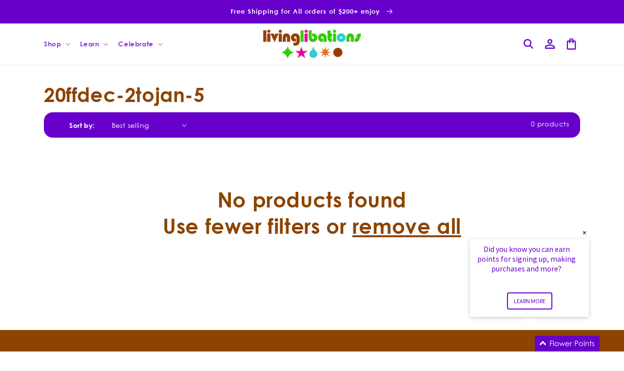

--- FILE ---
content_type: text/html; charset=utf-8
request_url: https://ca.livinglibations.com/collections/20ffdec-2tojan-5
body_size: 66110
content:
<!doctype html>
<html class="js" lang="en">
  <head>
    
<script>
    (function(){
        const params = new URLSearchParams(window.location.search);

        
        if(params.has("xgeo-off") || params.has("xgeo-reset")){
            params.delete("xgeo-off")
            params.delete("xgeo-reset")
            document.addEventListener("DOMContentLoaded", (e) => { window.history.replaceState ({}, document.title, window.location.origin + "/" + (params.size > 0 ? "?" + params.toString():"") ); })
        }if(params.has("code")){
            const code = params.get("code");
            params.delete("code");

            if(params.get("store") !== "27961524324"){
                params.set("store", "27961524324");
                if(!params.has("redirect"))
                    params.set("redirect", window.location.pathname);
                document.addEventListener("DOMContentLoaded", (e) => { window.location.replace(window.location.origin + "/discount/" + code + "?" + params.toString()) })
            }
        }
    })()
</script>

    <meta charset="utf-8">
    <meta http-equiv="X-UA-Compatible" content="IE=edge">
    <meta name="viewport" content="width=device-width,initial-scale=1">
    <meta name="theme-color" content="">

     
  <script>
    (function(){
      const redirectUrl = new URL(window.location.href)
      const dlvrr = redirectUrl.pathname.lastIndexOf("-dlvrr");
      if( dlvrr !== -1){
        redirectUrl.pathname = redirectUrl.pathname.slice(0, dlvrr)
        window.location.href = redirectUrl.href
      }
    })();
  </script>



    
      <link rel="canonical" href="https://ca.livinglibations.com/collections/20ffdec-2tojan-5">
    
<link rel="icon" type="image/png" href="//ca.livinglibations.com/cdn/shop/files/Artboard_3.png?crop=center&height=32&v=1755206416&width=32"><link rel="preconnect" href="https://fonts.shopifycdn.com" crossorigin><title>
      20ffdec-2tojan-5
 &ndash; Living Libations CA</title>

    

    

<meta property="og:site_name" content="Living Libations CA">
<meta property="og:url" content="https://ca.livinglibations.com/collections/20ffdec-2tojan-5">
<meta property="og:title" content="20ffdec-2tojan-5">
<meta property="og:type" content="website">
<meta property="og:description" content="Living Libations is a luxurious line of organic and pure renegade beauty products! Explore and educate yourself on natural health and wellness."><meta property="og:image" content="http://ca.livinglibations.com/cdn/shop/files/logo_2_541c9dc0-7d87-4cfa-80eb-e30e251a750a.png?v=1611232854">
  <meta property="og:image:secure_url" content="https://ca.livinglibations.com/cdn/shop/files/logo_2_541c9dc0-7d87-4cfa-80eb-e30e251a750a.png?v=1611232854">
  <meta property="og:image:width" content="442">
  <meta property="og:image:height" content="131"><meta name="twitter:site" content="@https://x.com/livinglibations"><meta name="twitter:card" content="summary_large_image">
<meta name="twitter:title" content="20ffdec-2tojan-5">
<meta name="twitter:description" content="Living Libations is a luxurious line of organic and pure renegade beauty products! Explore and educate yourself on natural health and wellness.">


    <script src="//ca.livinglibations.com/cdn/shop/t/24/assets/constants.js?v=132983761750457495441755600502" defer="defer"></script>
    <script src="//ca.livinglibations.com/cdn/shop/t/24/assets/pubsub.js?v=158357773527763999511755600504" defer="defer"></script>
    <script src="//ca.livinglibations.com/cdn/shop/t/24/assets/global.js?v=80517865075285447571762437891" defer="defer"></script>
    <script src="//ca.livinglibations.com/cdn/shop/t/24/assets/details-disclosure.js?v=13653116266235556501755600502" defer="defer"></script>
    <script src="//ca.livinglibations.com/cdn/shop/t/24/assets/details-modal.js?v=25581673532751508451755600502" defer="defer"></script>
    <script src="//ca.livinglibations.com/cdn/shop/t/24/assets/search-form.js?v=133129549252120666541755600504" defer="defer"></script><script src="//ca.livinglibations.com/cdn/shop/t/24/assets/animations.js?v=88693664871331136111755600502" defer="defer"></script><script>window.performance && window.performance.mark && window.performance.mark('shopify.content_for_header.start');</script><meta id="shopify-digital-wallet" name="shopify-digital-wallet" content="/27961524324/digital_wallets/dialog">
<meta name="shopify-checkout-api-token" content="968b06a1bc2a547693147972c152ce63">
<meta id="in-context-paypal-metadata" data-shop-id="27961524324" data-venmo-supported="false" data-environment="production" data-locale="en_US" data-paypal-v4="true" data-currency="CAD">
<link rel="alternate" type="application/atom+xml" title="Feed" href="/collections/20ffdec-2tojan-5.atom" />
<link rel="alternate" type="application/json+oembed" href="https://ca.livinglibations.com/collections/20ffdec-2tojan-5.oembed">
<script async="async" src="/checkouts/internal/preloads.js?locale=en-CA"></script>
<link rel="preconnect" href="https://shop.app" crossorigin="anonymous">
<script async="async" src="https://shop.app/checkouts/internal/preloads.js?locale=en-CA&shop_id=27961524324" crossorigin="anonymous"></script>
<script id="apple-pay-shop-capabilities" type="application/json">{"shopId":27961524324,"countryCode":"CA","currencyCode":"CAD","merchantCapabilities":["supports3DS"],"merchantId":"gid:\/\/shopify\/Shop\/27961524324","merchantName":"Living Libations CA","requiredBillingContactFields":["postalAddress","email","phone"],"requiredShippingContactFields":["postalAddress","email","phone"],"shippingType":"shipping","supportedNetworks":["visa","masterCard","amex","discover","interac","jcb"],"total":{"type":"pending","label":"Living Libations CA","amount":"1.00"},"shopifyPaymentsEnabled":true,"supportsSubscriptions":true}</script>
<script id="shopify-features" type="application/json">{"accessToken":"968b06a1bc2a547693147972c152ce63","betas":["rich-media-storefront-analytics"],"domain":"ca.livinglibations.com","predictiveSearch":true,"shopId":27961524324,"locale":"en"}</script>
<script>var Shopify = Shopify || {};
Shopify.shop = "living-libations-ca.myshopify.com";
Shopify.locale = "en";
Shopify.currency = {"active":"CAD","rate":"1.0"};
Shopify.country = "CA";
Shopify.theme = {"name":"theme-export-int-livinglibations-com-dawn-7-28","id":179599016303,"schema_name":"Dawn","schema_version":"15.2.0","theme_store_id":null,"role":"main"};
Shopify.theme.handle = "null";
Shopify.theme.style = {"id":null,"handle":null};
Shopify.cdnHost = "ca.livinglibations.com/cdn";
Shopify.routes = Shopify.routes || {};
Shopify.routes.root = "/";</script>
<script type="module">!function(o){(o.Shopify=o.Shopify||{}).modules=!0}(window);</script>
<script>!function(o){function n(){var o=[];function n(){o.push(Array.prototype.slice.apply(arguments))}return n.q=o,n}var t=o.Shopify=o.Shopify||{};t.loadFeatures=n(),t.autoloadFeatures=n()}(window);</script>
<script>
  window.ShopifyPay = window.ShopifyPay || {};
  window.ShopifyPay.apiHost = "shop.app\/pay";
  window.ShopifyPay.redirectState = null;
</script>
<script id="shop-js-analytics" type="application/json">{"pageType":"collection"}</script>
<script defer="defer" async type="module" src="//ca.livinglibations.com/cdn/shopifycloud/shop-js/modules/v2/client.init-shop-cart-sync_C5BV16lS.en.esm.js"></script>
<script defer="defer" async type="module" src="//ca.livinglibations.com/cdn/shopifycloud/shop-js/modules/v2/chunk.common_CygWptCX.esm.js"></script>
<script type="module">
  await import("//ca.livinglibations.com/cdn/shopifycloud/shop-js/modules/v2/client.init-shop-cart-sync_C5BV16lS.en.esm.js");
await import("//ca.livinglibations.com/cdn/shopifycloud/shop-js/modules/v2/chunk.common_CygWptCX.esm.js");

  window.Shopify.SignInWithShop?.initShopCartSync?.({"fedCMEnabled":true,"windoidEnabled":true});

</script>
<script>
  window.Shopify = window.Shopify || {};
  if (!window.Shopify.featureAssets) window.Shopify.featureAssets = {};
  window.Shopify.featureAssets['shop-js'] = {"shop-cart-sync":["modules/v2/client.shop-cart-sync_ZFArdW7E.en.esm.js","modules/v2/chunk.common_CygWptCX.esm.js"],"init-fed-cm":["modules/v2/client.init-fed-cm_CmiC4vf6.en.esm.js","modules/v2/chunk.common_CygWptCX.esm.js"],"shop-button":["modules/v2/client.shop-button_tlx5R9nI.en.esm.js","modules/v2/chunk.common_CygWptCX.esm.js"],"shop-cash-offers":["modules/v2/client.shop-cash-offers_DOA2yAJr.en.esm.js","modules/v2/chunk.common_CygWptCX.esm.js","modules/v2/chunk.modal_D71HUcav.esm.js"],"init-windoid":["modules/v2/client.init-windoid_sURxWdc1.en.esm.js","modules/v2/chunk.common_CygWptCX.esm.js"],"shop-toast-manager":["modules/v2/client.shop-toast-manager_ClPi3nE9.en.esm.js","modules/v2/chunk.common_CygWptCX.esm.js"],"init-shop-email-lookup-coordinator":["modules/v2/client.init-shop-email-lookup-coordinator_B8hsDcYM.en.esm.js","modules/v2/chunk.common_CygWptCX.esm.js"],"init-shop-cart-sync":["modules/v2/client.init-shop-cart-sync_C5BV16lS.en.esm.js","modules/v2/chunk.common_CygWptCX.esm.js"],"avatar":["modules/v2/client.avatar_BTnouDA3.en.esm.js"],"pay-button":["modules/v2/client.pay-button_FdsNuTd3.en.esm.js","modules/v2/chunk.common_CygWptCX.esm.js"],"init-customer-accounts":["modules/v2/client.init-customer-accounts_DxDtT_ad.en.esm.js","modules/v2/client.shop-login-button_C5VAVYt1.en.esm.js","modules/v2/chunk.common_CygWptCX.esm.js","modules/v2/chunk.modal_D71HUcav.esm.js"],"init-shop-for-new-customer-accounts":["modules/v2/client.init-shop-for-new-customer-accounts_ChsxoAhi.en.esm.js","modules/v2/client.shop-login-button_C5VAVYt1.en.esm.js","modules/v2/chunk.common_CygWptCX.esm.js","modules/v2/chunk.modal_D71HUcav.esm.js"],"shop-login-button":["modules/v2/client.shop-login-button_C5VAVYt1.en.esm.js","modules/v2/chunk.common_CygWptCX.esm.js","modules/v2/chunk.modal_D71HUcav.esm.js"],"init-customer-accounts-sign-up":["modules/v2/client.init-customer-accounts-sign-up_CPSyQ0Tj.en.esm.js","modules/v2/client.shop-login-button_C5VAVYt1.en.esm.js","modules/v2/chunk.common_CygWptCX.esm.js","modules/v2/chunk.modal_D71HUcav.esm.js"],"shop-follow-button":["modules/v2/client.shop-follow-button_Cva4Ekp9.en.esm.js","modules/v2/chunk.common_CygWptCX.esm.js","modules/v2/chunk.modal_D71HUcav.esm.js"],"checkout-modal":["modules/v2/client.checkout-modal_BPM8l0SH.en.esm.js","modules/v2/chunk.common_CygWptCX.esm.js","modules/v2/chunk.modal_D71HUcav.esm.js"],"lead-capture":["modules/v2/client.lead-capture_Bi8yE_yS.en.esm.js","modules/v2/chunk.common_CygWptCX.esm.js","modules/v2/chunk.modal_D71HUcav.esm.js"],"shop-login":["modules/v2/client.shop-login_D6lNrXab.en.esm.js","modules/v2/chunk.common_CygWptCX.esm.js","modules/v2/chunk.modal_D71HUcav.esm.js"],"payment-terms":["modules/v2/client.payment-terms_CZxnsJam.en.esm.js","modules/v2/chunk.common_CygWptCX.esm.js","modules/v2/chunk.modal_D71HUcav.esm.js"]};
</script>
<script>(function() {
  var isLoaded = false;
  function asyncLoad() {
    if (isLoaded) return;
    isLoaded = true;
    var urls = ["https:\/\/f624058c3f5c8edb775a-dea6612566ec344afdf376d2faa6c82f.ssl.cf5.rackcdn.com\/skt_brandedgc_start.js?shop=living-libations-ca.myshopify.com","https:\/\/hello.zonos.com\/shop-duty-tax\/hello.js?1610897088593\u0026shop=living-libations-ca.myshopify.com","https:\/\/widgets.automizely.com\/aftership\/gmv.js?organization_id=a09dce3150304d54ace05bd4f7741de1\u0026shop=living-libations-ca.myshopify.com","https:\/\/cdnig.addons.business\/embed\/cloud\/living-libations-ca\/cziframeagent.js?v=212104101107\u0026token=B4xv222103PgRrEx\u0026shop=living-libations-ca.myshopify.com","https:\/\/r2-t.trackedlink.net\/_dmspt.js?shop=living-libations-ca.myshopify.com","https:\/\/static.rechargecdn.com\/assets\/js\/widget.min.js?shop=living-libations-ca.myshopify.com","https:\/\/cdn.nfcube.com\/instafeed-68923740d9abc38a224a828f8987d441.js?shop=living-libations-ca.myshopify.com","https:\/\/d26ky332zktp97.cloudfront.net\/shops\/r9WhuXqTgAQ5vYS9B\/colibrius-m.js?shop=living-libations-ca.myshopify.com","\/\/cdn.shopify.com\/proxy\/8d6020b9f146846e15e2eacb1699d9cd70cd87a20bd8c3ed71b9d85b023a7970\/tabs.tkdigital.dev\/scripts\/ne_smart_tabs_7aaecd0bed0b2cf50aa52173b8e27bde.js?shop=living-libations-ca.myshopify.com\u0026sp-cache-control=cHVibGljLCBtYXgtYWdlPTkwMA","https:\/\/cdn.roseperl.com\/storelocator-prod\/stockist-form\/living-libations-ca-1750217514.js?shop=living-libations-ca.myshopify.com","https:\/\/s3.eu-west-1.amazonaws.com\/production-klarna-il-shopify-osm\/7bec47374bc1cb6b6338dfd4d69e7bffd4f4b70b\/living-libations-ca.myshopify.com-1755600680441.js?shop=living-libations-ca.myshopify.com","https:\/\/r2-t.trackedlink.net\/shopify\/ddgtag.js?shop=living-libations-ca.myshopify.com","https:\/\/cdn.roseperl.com\/storelocator-prod\/setting\/living-libations-ca-1765893230.js?shop=living-libations-ca.myshopify.com","https:\/\/cdn.roseperl.com\/storelocator-prod\/wtb\/living-libations-ca-1765893230.js?shop=living-libations-ca.myshopify.com","https:\/\/cdn.roseperl.com\/storelocator-prod\/fo\/living-libations-ca-1765893231.js?shop=living-libations-ca.myshopify.com"];
    for (var i = 0; i < urls.length; i++) {
      var s = document.createElement('script');
      s.type = 'text/javascript';
      s.async = true;
      s.src = urls[i];
      var x = document.getElementsByTagName('script')[0];
      x.parentNode.insertBefore(s, x);
    }
  };
  if(window.attachEvent) {
    window.attachEvent('onload', asyncLoad);
  } else {
    window.addEventListener('load', asyncLoad, false);
  }
})();</script>
<script id="__st">var __st={"a":27961524324,"offset":-18000,"reqid":"15c8a179-7ca8-4948-b636-d4b4c7923d71-1768838101","pageurl":"ca.livinglibations.com\/collections\/20ffdec-2tojan-5","u":"249cb35a783a","p":"collection","rtyp":"collection","rid":280994250852};</script>
<script>window.ShopifyPaypalV4VisibilityTracking = true;</script>
<script id="captcha-bootstrap">!function(){'use strict';const t='contact',e='account',n='new_comment',o=[[t,t],['blogs',n],['comments',n],[t,'customer']],c=[[e,'customer_login'],[e,'guest_login'],[e,'recover_customer_password'],[e,'create_customer']],r=t=>t.map((([t,e])=>`form[action*='/${t}']:not([data-nocaptcha='true']) input[name='form_type'][value='${e}']`)).join(','),a=t=>()=>t?[...document.querySelectorAll(t)].map((t=>t.form)):[];function s(){const t=[...o],e=r(t);return a(e)}const i='password',u='form_key',d=['recaptcha-v3-token','g-recaptcha-response','h-captcha-response',i],f=()=>{try{return window.sessionStorage}catch{return}},m='__shopify_v',_=t=>t.elements[u];function p(t,e,n=!1){try{const o=window.sessionStorage,c=JSON.parse(o.getItem(e)),{data:r}=function(t){const{data:e,action:n}=t;return t[m]||n?{data:e,action:n}:{data:t,action:n}}(c);for(const[e,n]of Object.entries(r))t.elements[e]&&(t.elements[e].value=n);n&&o.removeItem(e)}catch(o){console.error('form repopulation failed',{error:o})}}const l='form_type',E='cptcha';function T(t){t.dataset[E]=!0}const w=window,h=w.document,L='Shopify',v='ce_forms',y='captcha';let A=!1;((t,e)=>{const n=(g='f06e6c50-85a8-45c8-87d0-21a2b65856fe',I='https://cdn.shopify.com/shopifycloud/storefront-forms-hcaptcha/ce_storefront_forms_captcha_hcaptcha.v1.5.2.iife.js',D={infoText:'Protected by hCaptcha',privacyText:'Privacy',termsText:'Terms'},(t,e,n)=>{const o=w[L][v],c=o.bindForm;if(c)return c(t,g,e,D).then(n);var r;o.q.push([[t,g,e,D],n]),r=I,A||(h.body.append(Object.assign(h.createElement('script'),{id:'captcha-provider',async:!0,src:r})),A=!0)});var g,I,D;w[L]=w[L]||{},w[L][v]=w[L][v]||{},w[L][v].q=[],w[L][y]=w[L][y]||{},w[L][y].protect=function(t,e){n(t,void 0,e),T(t)},Object.freeze(w[L][y]),function(t,e,n,w,h,L){const[v,y,A,g]=function(t,e,n){const i=e?o:[],u=t?c:[],d=[...i,...u],f=r(d),m=r(i),_=r(d.filter((([t,e])=>n.includes(e))));return[a(f),a(m),a(_),s()]}(w,h,L),I=t=>{const e=t.target;return e instanceof HTMLFormElement?e:e&&e.form},D=t=>v().includes(t);t.addEventListener('submit',(t=>{const e=I(t);if(!e)return;const n=D(e)&&!e.dataset.hcaptchaBound&&!e.dataset.recaptchaBound,o=_(e),c=g().includes(e)&&(!o||!o.value);(n||c)&&t.preventDefault(),c&&!n&&(function(t){try{if(!f())return;!function(t){const e=f();if(!e)return;const n=_(t);if(!n)return;const o=n.value;o&&e.removeItem(o)}(t);const e=Array.from(Array(32),(()=>Math.random().toString(36)[2])).join('');!function(t,e){_(t)||t.append(Object.assign(document.createElement('input'),{type:'hidden',name:u})),t.elements[u].value=e}(t,e),function(t,e){const n=f();if(!n)return;const o=[...t.querySelectorAll(`input[type='${i}']`)].map((({name:t})=>t)),c=[...d,...o],r={};for(const[a,s]of new FormData(t).entries())c.includes(a)||(r[a]=s);n.setItem(e,JSON.stringify({[m]:1,action:t.action,data:r}))}(t,e)}catch(e){console.error('failed to persist form',e)}}(e),e.submit())}));const S=(t,e)=>{t&&!t.dataset[E]&&(n(t,e.some((e=>e===t))),T(t))};for(const o of['focusin','change'])t.addEventListener(o,(t=>{const e=I(t);D(e)&&S(e,y())}));const B=e.get('form_key'),M=e.get(l),P=B&&M;t.addEventListener('DOMContentLoaded',(()=>{const t=y();if(P)for(const e of t)e.elements[l].value===M&&p(e,B);[...new Set([...A(),...v().filter((t=>'true'===t.dataset.shopifyCaptcha))])].forEach((e=>S(e,t)))}))}(h,new URLSearchParams(w.location.search),n,t,e,['guest_login'])})(!0,!0)}();</script>
<script integrity="sha256-4kQ18oKyAcykRKYeNunJcIwy7WH5gtpwJnB7kiuLZ1E=" data-source-attribution="shopify.loadfeatures" defer="defer" src="//ca.livinglibations.com/cdn/shopifycloud/storefront/assets/storefront/load_feature-a0a9edcb.js" crossorigin="anonymous"></script>
<script crossorigin="anonymous" defer="defer" src="//ca.livinglibations.com/cdn/shopifycloud/storefront/assets/shopify_pay/storefront-65b4c6d7.js?v=20250812"></script>
<script data-source-attribution="shopify.dynamic_checkout.dynamic.init">var Shopify=Shopify||{};Shopify.PaymentButton=Shopify.PaymentButton||{isStorefrontPortableWallets:!0,init:function(){window.Shopify.PaymentButton.init=function(){};var t=document.createElement("script");t.src="https://ca.livinglibations.com/cdn/shopifycloud/portable-wallets/latest/portable-wallets.en.js",t.type="module",document.head.appendChild(t)}};
</script>
<script data-source-attribution="shopify.dynamic_checkout.buyer_consent">
  function portableWalletsHideBuyerConsent(e){var t=document.getElementById("shopify-buyer-consent"),n=document.getElementById("shopify-subscription-policy-button");t&&n&&(t.classList.add("hidden"),t.setAttribute("aria-hidden","true"),n.removeEventListener("click",e))}function portableWalletsShowBuyerConsent(e){var t=document.getElementById("shopify-buyer-consent"),n=document.getElementById("shopify-subscription-policy-button");t&&n&&(t.classList.remove("hidden"),t.removeAttribute("aria-hidden"),n.addEventListener("click",e))}window.Shopify?.PaymentButton&&(window.Shopify.PaymentButton.hideBuyerConsent=portableWalletsHideBuyerConsent,window.Shopify.PaymentButton.showBuyerConsent=portableWalletsShowBuyerConsent);
</script>
<script data-source-attribution="shopify.dynamic_checkout.cart.bootstrap">document.addEventListener("DOMContentLoaded",(function(){function t(){return document.querySelector("shopify-accelerated-checkout-cart, shopify-accelerated-checkout")}if(t())Shopify.PaymentButton.init();else{new MutationObserver((function(e,n){t()&&(Shopify.PaymentButton.init(),n.disconnect())})).observe(document.body,{childList:!0,subtree:!0})}}));
</script>
<link id="shopify-accelerated-checkout-styles" rel="stylesheet" media="screen" href="https://ca.livinglibations.com/cdn/shopifycloud/portable-wallets/latest/accelerated-checkout-backwards-compat.css" crossorigin="anonymous">
<style id="shopify-accelerated-checkout-cart">
        #shopify-buyer-consent {
  margin-top: 1em;
  display: inline-block;
  width: 100%;
}

#shopify-buyer-consent.hidden {
  display: none;
}

#shopify-subscription-policy-button {
  background: none;
  border: none;
  padding: 0;
  text-decoration: underline;
  font-size: inherit;
  cursor: pointer;
}

#shopify-subscription-policy-button::before {
  box-shadow: none;
}

      </style>
<script id="sections-script" data-sections="ll-header" defer="defer" src="//ca.livinglibations.com/cdn/shop/t/24/compiled_assets/scripts.js?v=5235"></script>
<script>window.performance && window.performance.mark && window.performance.mark('shopify.content_for_header.end');</script>


    <style data-shopify>
      @font-face {
  font-family: Poppins;
  font-weight: 300;
  font-style: normal;
  font-display: swap;
  src: url("//ca.livinglibations.com/cdn/fonts/poppins/poppins_n3.05f58335c3209cce17da4f1f1ab324ebe2982441.woff2") format("woff2"),
       url("//ca.livinglibations.com/cdn/fonts/poppins/poppins_n3.6971368e1f131d2c8ff8e3a44a36b577fdda3ff5.woff") format("woff");
}

      @font-face {
  font-family: Poppins;
  font-weight: 700;
  font-style: normal;
  font-display: swap;
  src: url("//ca.livinglibations.com/cdn/fonts/poppins/poppins_n7.56758dcf284489feb014a026f3727f2f20a54626.woff2") format("woff2"),
       url("//ca.livinglibations.com/cdn/fonts/poppins/poppins_n7.f34f55d9b3d3205d2cd6f64955ff4b36f0cfd8da.woff") format("woff");
}

      @font-face {
  font-family: Poppins;
  font-weight: 300;
  font-style: italic;
  font-display: swap;
  src: url("//ca.livinglibations.com/cdn/fonts/poppins/poppins_i3.8536b4423050219f608e17f134fe9ea3b01ed890.woff2") format("woff2"),
       url("//ca.livinglibations.com/cdn/fonts/poppins/poppins_i3.0f4433ada196bcabf726ed78f8e37e0995762f7f.woff") format("woff");
}

      @font-face {
  font-family: Poppins;
  font-weight: 700;
  font-style: italic;
  font-display: swap;
  src: url("//ca.livinglibations.com/cdn/fonts/poppins/poppins_i7.42fd71da11e9d101e1e6c7932199f925f9eea42d.woff2") format("woff2"),
       url("//ca.livinglibations.com/cdn/fonts/poppins/poppins_i7.ec8499dbd7616004e21155106d13837fff4cf556.woff") format("woff");
}

      @font-face {
  font-family: Poppins;
  font-weight: 300;
  font-style: normal;
  font-display: swap;
  src: url("//ca.livinglibations.com/cdn/fonts/poppins/poppins_n3.05f58335c3209cce17da4f1f1ab324ebe2982441.woff2") format("woff2"),
       url("//ca.livinglibations.com/cdn/fonts/poppins/poppins_n3.6971368e1f131d2c8ff8e3a44a36b577fdda3ff5.woff") format("woff");
}


      
        :root,
        .color-scheme-1 {
          --color-background: 255,255,255;
        
          --gradient-background: #ffffff;
        

        

        --color-foreground: 140,68,0;
        --color-highlight: 104,0,204;
        --color-background-contrast: 191,191,191;
        --color-shadow: 18,18,18;
        --color-button: 104,0,204;

        
        
          --color-button-lighter-1: 151,71,255;
        

        --color-button-text: 255,255,255;
        --color-secondary-button: 255,255,255;
        --color-secondary-button-text: 18,18,18;
        --color-link: 18,18,18;
        --color-badge-foreground: 140,68,0;
        --color-badge-background: 255,255,255;
        --color-badge-border: 140,68,0;
        --payment-terms-background-color: rgb(255 255 255);
      }
      
        
        .color-scheme-2 {
          --color-background: 255,255,255;
        
          --gradient-background: #ffffff;
        

        

        --color-foreground: 104,0,204;
        --color-highlight: 104,0,204;
        --color-background-contrast: 191,191,191;
        --color-shadow: 18,18,18;
        --color-button: 104,0,204;

        
        
          --color-button-lighter-1: 151,71,255;
        

        --color-button-text: 243,243,243;
        --color-secondary-button: 255,255,255;
        --color-secondary-button-text: 18,18,18;
        --color-link: 18,18,18;
        --color-badge-foreground: 104,0,204;
        --color-badge-background: 255,255,255;
        --color-badge-border: 104,0,204;
        --payment-terms-background-color: rgb(255 255 255);
      }
      
        
        .color-scheme-3 {
          --color-background: 104,0,204;
        
          --gradient-background: #6800cc;
        

        

        --color-foreground: 255,255,255;
        --color-highlight: 104,0,204;
        --color-background-contrast: 117,0,230;
        --color-shadow: 18,18,18;
        --color-button: 255,255,255;

        
        
          --color-button-lighter-1: 255,255,255;
        

        --color-button-text: 0,0,0;
        --color-secondary-button: 104,0,204;
        --color-secondary-button-text: 255,255,255;
        --color-link: 255,255,255;
        --color-badge-foreground: 255,255,255;
        --color-badge-background: 104,0,204;
        --color-badge-border: 255,255,255;
        --payment-terms-background-color: rgb(104 0 204);
      }
      
        
        .color-scheme-4 {
          --color-background: 18,18,18;
        
          --gradient-background: #121212;
        

        

        --color-foreground: 255,255,255;
        --color-highlight: 18,18,18;
        --color-background-contrast: 146,146,146;
        --color-shadow: 18,18,18;
        --color-button: 255,255,255;

        
        
          --color-button-lighter-1: 255,255,255;
        

        --color-button-text: 18,18,18;
        --color-secondary-button: 18,18,18;
        --color-secondary-button-text: 255,255,255;
        --color-link: 255,255,255;
        --color-badge-foreground: 255,255,255;
        --color-badge-background: 18,18,18;
        --color-badge-border: 255,255,255;
        --payment-terms-background-color: rgb(18 18 18);
      }
      
        
        .color-scheme-5 {
          --color-background: 51,79,180;
        
          --gradient-background: #334fb4;
        

        

        --color-foreground: 255,255,255;
        --color-highlight: 18,18,18;
        --color-background-contrast: 23,35,81;
        --color-shadow: 18,18,18;
        --color-button: 255,255,255;

        
        
          --color-button-lighter-1: 255,255,255;
        

        --color-button-text: 51,79,180;
        --color-secondary-button: 51,79,180;
        --color-secondary-button-text: 255,255,255;
        --color-link: 255,255,255;
        --color-badge-foreground: 255,255,255;
        --color-badge-background: 51,79,180;
        --color-badge-border: 255,255,255;
        --payment-terms-background-color: rgb(51 79 180);
      }
      

      body, .color-scheme-1, .color-scheme-2, .color-scheme-3, .color-scheme-4, .color-scheme-5 {
        color: rgb(var(--color-foreground));
        background-color: rgb(var(--color-background));
      }

      :root {
        --font-body-family: Poppins, sans-serif;
        --font-body-style: normal;
        --font-body-weight: 300;
        --font-body-weight-bold: 600;

        --font-heading-family: Poppins, sans-serif;
        --font-heading-style: normal;
        --font-heading-weight: 300;

        --font-body-scale: 1.0;
        --font-heading-scale: 1.0;

        --media-padding: px;
        --media-border-opacity: 0.05;
        --media-border-width: 0px;
        --media-radius: 0px;
        --media-shadow-opacity: 0.0;
        --media-shadow-horizontal-offset: 0px;
        --media-shadow-vertical-offset: 4px;
        --media-shadow-blur-radius: 5px;
        --media-shadow-visible: 0;

        --page-width: 120rem;
        --page-width-margin: 0rem;

        --product-card-image-padding: 0.0rem;
        --product-card-corner-radius: 0.0rem;
        --product-card-text-alignment: left;
        --product-card-border-width: 0.0rem;
        --product-card-border-opacity: 0.1;
        --product-card-shadow-opacity: 0.0;
        --product-card-shadow-visible: 0;
        --product-card-shadow-horizontal-offset: 0.0rem;
        --product-card-shadow-vertical-offset: 0.4rem;
        --product-card-shadow-blur-radius: 0.5rem;

        --collection-card-image-padding: 0.0rem;
        --collection-card-corner-radius: 0.0rem;
        --collection-card-text-alignment: left;
        --collection-card-border-width: 0.0rem;
        --collection-card-border-opacity: 0.1;
        --collection-card-shadow-opacity: 0.0;
        --collection-card-shadow-visible: 0;
        --collection-card-shadow-horizontal-offset: 0.0rem;
        --collection-card-shadow-vertical-offset: 0.4rem;
        --collection-card-shadow-blur-radius: 0.5rem;

        --blog-card-image-padding: 0.0rem;
        --blog-card-corner-radius: 0.0rem;
        --blog-card-text-alignment: left;
        --blog-card-border-width: 0.0rem;
        --blog-card-border-opacity: 0.1;
        --blog-card-shadow-opacity: 0.0;
        --blog-card-shadow-visible: 0;
        --blog-card-shadow-horizontal-offset: 0.0rem;
        --blog-card-shadow-vertical-offset: 0.4rem;
        --blog-card-shadow-blur-radius: 0.5rem;

        --badge-corner-radius: 4.0rem;

        --popup-border-width: 1px;
        --popup-border-opacity: 0.1;
        --popup-corner-radius: 0px;
        --popup-shadow-opacity: 0.05;
        --popup-shadow-horizontal-offset: 0px;
        --popup-shadow-vertical-offset: 4px;
        --popup-shadow-blur-radius: 5px;

        --drawer-border-width: 1px;
        --drawer-border-opacity: 0.1;
        --drawer-shadow-opacity: 0.0;
        --drawer-shadow-horizontal-offset: 0px;
        --drawer-shadow-vertical-offset: 4px;
        --drawer-shadow-blur-radius: 5px;

        --spacing-sections-desktop: 0px;
        --spacing-sections-mobile: 0px;

        --grid-desktop-vertical-spacing: 8px;
        --grid-desktop-horizontal-spacing: 8px;
        --grid-mobile-vertical-spacing: 4px;
        --grid-mobile-horizontal-spacing: 4px;

        --text-boxes-border-opacity: 0.1;
        --text-boxes-border-width: 0px;
        --text-boxes-radius: 0px;
        --text-boxes-shadow-opacity: 0.0;
        --text-boxes-shadow-visible: 0;
        --text-boxes-shadow-horizontal-offset: 0px;
        --text-boxes-shadow-vertical-offset: 4px;
        --text-boxes-shadow-blur-radius: 5px;

        --buttons-radius: 0px;
        --buttons-radius-outset: 0px;
        --buttons-border-width: 1px;
        --buttons-border-opacity: 1.0;
        --buttons-shadow-opacity: 0.0;
        --buttons-shadow-visible: 0;
        --buttons-shadow-horizontal-offset: 0px;
        --buttons-shadow-vertical-offset: 4px;
        --buttons-shadow-blur-radius: 5px;
        --buttons-border-offset: 0px;

        --inputs-radius: 0px;
        --inputs-border-width: 1px;
        --inputs-border-opacity: 0.55;
        --inputs-shadow-opacity: 0.0;
        --inputs-shadow-horizontal-offset: 0px;
        --inputs-margin-offset: 0px;
        --inputs-shadow-vertical-offset: 4px;
        --inputs-shadow-blur-radius: 5px;
        --inputs-radius-outset: 0px;

        --variant-pills-radius: 40px;
        --variant-pills-border-width: 1px;
        --variant-pills-border-opacity: 0.55;
        --variant-pills-shadow-opacity: 0.0;
        --variant-pills-shadow-horizontal-offset: 0px;
        --variant-pills-shadow-vertical-offset: 4px;
        --variant-pills-shadow-blur-radius: 5px;
      }

      *,
      *::before,
      *::after {
        box-sizing: inherit;
      }

      html {
        box-sizing: border-box;
        font-size: calc(var(--font-body-scale) * 62.5%);
        height: 100%;
      }

      body {
        display: grid;
        grid-template-rows: auto auto 1fr auto;
        grid-template-columns: 100%;
        min-height: 100%;
        margin: 0;
        font-size: 1.5rem;
        letter-spacing: 0.06rem;
        line-height: calc(1 + 0.8 / var(--font-body-scale));
        font-family: var(--font-body-family);
        font-style: var(--font-body-style);
        font-weight: var(--font-body-weight);
      }

      @media screen and (min-width: 750px) {
        body {
          font-size: 1.6rem;
        }
      }
    </style>

    <link href="//ca.livinglibations.com/cdn/shop/t/24/assets/base.css?v=162295371227088654131764338238" rel="stylesheet" type="text/css" media="all" />
    <link rel="stylesheet" href="//ca.livinglibations.com/cdn/shop/t/24/assets/component-cart-items.css?v=123238115697927560811755600502" media="print" onload="this.media='all'">
      <link rel="preload" as="font" href="//ca.livinglibations.com/cdn/fonts/poppins/poppins_n3.05f58335c3209cce17da4f1f1ab324ebe2982441.woff2" type="font/woff2" crossorigin>
      

      <link rel="preload" as="font" href="//ca.livinglibations.com/cdn/fonts/poppins/poppins_n3.05f58335c3209cce17da4f1f1ab324ebe2982441.woff2" type="font/woff2" crossorigin>
      
<link href="//ca.livinglibations.com/cdn/shop/t/24/assets/component-localization-form.css?v=170315343355214948141755600502" rel="stylesheet" type="text/css" media="all" />
      <script src="//ca.livinglibations.com/cdn/shop/t/24/assets/localization-form.js?v=144176611646395275351755600503" defer="defer"></script><link
        rel="stylesheet"
        href="//ca.livinglibations.com/cdn/shop/t/24/assets/component-predictive-search.css?v=118923337488134913561755600502"
        media="print"
        onload="this.media='all'"
      ><script>
      if (Shopify.designMode) {
        document.documentElement.classList.add('shopify-design-mode');
      }
    </script>

    


  <script src="//ca.livinglibations.com/cdn/shop/t/24/assets/living-libations-main-JCNHo29M.js?v=89567308519503480731756819414" type="module" crossorigin="anonymous"></script>
  <link rel="modulepreload" href="//ca.livinglibations.com/cdn/shop/t/24/assets/ll-product-form-yWOzeAST.js?v=17447629528181636341755600503" crossorigin="anonymous">


    


  <link href="//ca.livinglibations.com/cdn/shop/t/24/assets/living-libations-main-DUoXqStn.css?v=11817639909138797011763393154" rel="stylesheet" type="text/css" media="all" />


  <!-- BEGIN app block: shopify://apps/loyalty-rewards-and-referrals/blocks/embed-sdk/6f172e67-4106-4ac0-89c5-b32a069b3101 -->

<style
  type='text/css'
  data-lion-app-styles='main'
  data-lion-app-styles-settings='{&quot;disableBundledCSS&quot;:false,&quot;disableBundledFonts&quot;:false,&quot;useClassIsolator&quot;:false}'
></style>

<!-- loyaltylion.snippet.version=8056bbc037+8007 -->

<script>
  
  !function(t,n){function o(n){var o=t.getElementsByTagName("script")[0],i=t.createElement("script");i.src=n,i.crossOrigin="",o.parentNode.insertBefore(i,o)}if(!n.isLoyaltyLion){window.loyaltylion=n,void 0===window.lion&&(window.lion=n),n.version=2,n.isLoyaltyLion=!0;var i=new Date,e=i.getFullYear().toString()+i.getMonth().toString()+i.getDate().toString();o("https://sdk.loyaltylion.net/static/2/loader.js?t="+e);var r=!1;n.init=function(t){if(r)throw new Error("Cannot call lion.init more than once");r=!0;var a=n._token=t.token;if(!a)throw new Error("Token must be supplied to lion.init");for(var l=[],s="_push configure bootstrap shutdown on removeListener authenticateCustomer".split(" "),c=0;c<s.length;c+=1)!function(t,n){t[n]=function(){l.push([n,Array.prototype.slice.call(arguments,0)])}}(n,s[c]);o("https://sdk.loyaltylion.net/sdk/start/"+a+".js?t="+e+i.getHours().toString()),n._initData=t,n._buffer=l}}}(document,window.loyaltylion||[]);

  
    
      loyaltylion.init(
        { token: "41d88b1506bae15755c5b6d0ed1039bc" }
      );
    
  

  loyaltylion.configure({
    disableBundledCSS: false,
    disableBundledFonts: false,
    useClassIsolator: false,
  })

  
</script>



<!-- END app block --><!-- BEGIN app block: shopify://apps/eg-auto-add-to-cart/blocks/app-embed/0f7d4f74-1e89-4820-aec4-6564d7e535d2 -->










  
    <script
      async
      type="text/javascript"
      src="https://cdn.506.io/eg/script.js?shop=living-libations-ca.myshopify.com&v=7"
    ></script>
  



  <meta id="easygift-shop" itemid="c2hvcF8kXzE3Njg4MzgxMDE=" content="{&quot;isInstalled&quot;:true,&quot;installedOn&quot;:&quot;2021-01-28T17:51:14.789Z&quot;,&quot;appVersion&quot;:&quot;3.0&quot;,&quot;subscriptionName&quot;:&quot;Unlimited&quot;,&quot;cartAnalytics&quot;:true,&quot;freeTrialEndsOn&quot;:null,&quot;settings&quot;:{&quot;reminderBannerStyle&quot;:{&quot;position&quot;:{&quot;horizontal&quot;:&quot;right&quot;,&quot;vertical&quot;:&quot;bottom&quot;},&quot;primaryColor&quot;:&quot;#000000&quot;,&quot;cssStyles&quot;:&quot;&quot;,&quot;headerText&quot;:&quot;Click here to reopen missed deals&quot;,&quot;subHeaderText&quot;:null,&quot;showImage&quot;:false,&quot;imageUrl&quot;:&quot;https:\/\/cdn.506.io\/eg\/eg_notification_default_512x512.png&quot;,&quot;displayAfter&quot;:5,&quot;closingMode&quot;:&quot;doNotAutoClose&quot;,&quot;selfcloseAfter&quot;:5,&quot;reshowBannerAfter&quot;:&quot;everyNewSession&quot;},&quot;addedItemIdentifier&quot;:&quot;_Gifted&quot;,&quot;ignoreOtherAppLineItems&quot;:null,&quot;customVariantsInfoLifetimeMins&quot;:1440,&quot;redirectPath&quot;:null,&quot;ignoreNonStandardCartRequests&quot;:false,&quot;bannerStyle&quot;:{&quot;position&quot;:{&quot;horizontal&quot;:&quot;right&quot;,&quot;vertical&quot;:&quot;bottom&quot;},&quot;primaryColor&quot;:&quot;#000000&quot;,&quot;cssStyles&quot;:&quot;&quot;},&quot;themePresetId&quot;:&quot;1&quot;,&quot;notificationStyle&quot;:{&quot;position&quot;:{&quot;horizontal&quot;:&quot;right&quot;,&quot;vertical&quot;:&quot;bottom&quot;},&quot;primaryColor&quot;:&quot;#3A3A3A&quot;,&quot;duration&quot;:&quot;3.0&quot;,&quot;cssStyles&quot;:&quot;#aca-notifications-wrapper {\n  display: block;\n  right: 0;\n  bottom: 0;\n  position: fixed;\n  z-index: 99999999;\n  max-height: 100%;\n  overflow: auto;\n}\n.aca-notification-container {\n  display: flex;\n  flex-direction: row;\n  text-align: left;\n  font-size: 16px;\n  margin: 12px;\n  padding: 8px;\n  border: 1px solid #E8E8E1;\n  background-color: #FFFFFF;\n  width: fit-content;\n  border-radius: 2px;\n  opacity: 0;\n  transition: opacity 0.4s ease-in-out;\n}\n.aca-notification-container .aca-notification-image {\n  display: flex;\n  align-items: center;\n  justify-content: center;\n  min-height: 60px;\n  min-width: 60px;\n  height: 60px;\n  width: 60px;\n  background-color: #FFFFFF;\n  margin: 8px;\n}\n.aca-notification-image img {\n  display: block;\n  max-width: 100%;\n  max-height: 100%;\n  width: auto;\n  height: auto;\n  border-radius: 2px;\n}\n.aca-notification-container .aca-notification-text {\n  flex-grow: 1;\n  margin: 8px;\n  max-width: 260px;\n}\n.aca-notification-heading {\n  font-size: 24px;\n  margin: 0 0 0.3em 0;\n  line-height: normal;\n  word-break: break-word;\n  line-height: 1.2;\n  max-height: 3.6em;\n  overflow: hidden;\n  color: #3A3A3A;\n}\n.aca-notification-subheading {\n  font-size: 18px;\n  margin: 0;\n  line-height: normal;\n  word-break: break-word;\n  line-height: 1.4;\n  max-height: 5.6em;\n  overflow: hidden;\n  color: #3A3A3A;\n}\n@media screen and (max-width: 450px) {\n  #aca-notifications-wrapper {\n    left: 0;\n    right: 0;\n  }\n  .aca-notification-container {\n    width: auto;\n  }\n  .aca-notification-container .aca-notification-text {\n    max-width: none;\n  }\n}&quot;,&quot;hasCustomizations&quot;:false},&quot;fetchCartData&quot;:true,&quot;useLocalStorage&quot;:{&quot;expiryMinutes&quot;:null,&quot;enabled&quot;:false},&quot;popupStyle&quot;:{&quot;closeModalOutsideClick&quot;:true,&quot;priceShowZeroDecimals&quot;:true,&quot;primaryColor&quot;:&quot;#ed00a3&quot;,&quot;secondaryColor&quot;:&quot;#8c4400&quot;,&quot;cssStyles&quot;:&quot;#aca-modal {\n            position: fixed;\n            left: 0;\n            top: 0;\n            width: 100%;\n            height: 100%;\n            background: rgba(0, 0, 0, 0.5);\n            z-index: 99999999;\n            overflow-x: hidden;\n            overflow-y: auto;\n            display: block;\n        }\n    \n        #aca-modal-wrapper {\n            display: flex;\n            align-items: center;\n            width: 80%;\n            height: auto;\n            max-width: 1000px;\n            min-height: calc(100% - 60px);\n            margin: 30px auto;\n        }\n    \n        #aca-modal-container {\n            position: relative;\n            display: flex;\n            flex-direction: column;\n            align-items: center;\n            justify-content: center;\n            box-shadow: 0 0 1.5rem rgba(17, 17, 17, 0.7);\n            width: 100%;\n            padding: 20px;\n            background-color: #FFFFFF;\n        }\n    \n        #aca-close-icon-container {\n            position: absolute;\n            top: 12px;\n            right: 12px;\n            width: 25px;\n            display: none;\n        }\n    \n        #aca-close-icon {\n            stroke: #333333;\n        }\n    \n        #aca-modal-headline {\n  text-align: center;\n  text-transform: none;\n  letter-spacing: normal;\n  margin: 0.5em 0;\n  font-size: 30px;\n  color: #8c4400;\n}\n\n.aca-product-variant-name {\ncolor: #8c4400;\n}\n\n.aca-subscription-label {\ncolor: #8c4400;\n}\n    \n        #aca-modal-subheadline {\n  text-align: center;\n  font-weight: normal;\n  margin: 0 0 0.5em 0;\n  font-size: 20px;\n  color: #8c4400;\n}\n    \n        #aca-products-container {\n            display: flex;\n            flex-wrap: wrap;\n            justify-content: center;\n            gap:2rem;\n            margin:2rem;\n            max-width:100%;\n        }\n    \n        #aca-products-container .aca-product {\n            text-align: center;\n            width: 160px;\n            display:flex;\n            flex-direction: column;\n        }\n    \n        .aca-product-image {\n            display: flex;\n            align-items: center;\n            justify-content: center;\n            width: 100%;\n            height: 150px;\n            background-color: #FFFFFF;\n            margin-bottom: 1em;\n        }\n    \n        .aca-product-image img {\n            display: block;\n            max-width: 100%;\n            max-height: 100%;\n            width: auto;\n            height: auto;\n        }\n    \n        .aca-product-name {\n            color: #8c4400;\n            line-height: inherit;\n            font-size: 16px;\n            flex-grow: 1;\n        }\n    \n        .aca-product-price {\n            color: #6800CC;\n            line-height: inherit;\n            font-size: 16px;\n        }\n    \n        .aca-product-dropdown {\n            position: relative;\n            display: flex;\n            align-items: center;\n            cursor: pointer;\n            width: 100%;\n            height: 42px;\n            background-color: #FFFFFF;\n            line-height: inherit;\n            margin-bottom: 1em;\n        }\n    \n        .aca-product-dropdown .dropdown-icon {\n            position: absolute;\n            right: 8px;\n            height: 12px;\n            width: 12px;\n            fill: #8c4400;\n        }\n    \n        .aca-product-dropdown select::before,\n        .aca-product-dropdown select::after {\n            box-sizing: border-box;\n        }\n    \n        select.aca-product-dropdown::-ms-expand {\n            display: none;\n        }\n    \n        .aca-product-dropdown select {\n            box-sizing: border-box;\n            background-color: transparent;\n            border: none;\n            margin: 0;\n            cursor: inherit;\n            line-height: inherit;\n            outline: none;\n            -moz-appearance: none;\n            -webkit-appearance: none;\n            appearance: none;\n            background-image: none;\n            border-top-left-radius: 0;\n            border-top-right-radius: 0;\n            border-bottom-right-radius: 0;\n            border-bottom-left-radius: 0;\n            z-index: 1;\n            width: 100%;\n            height: 100%;\n            cursor: pointer;\n            border: 1px solid #6800cc;\n            border-radius: 2px;\n            color: #8c4400;\n            padding: 0 30px 0 10px;\n            font-size: 15px;\n        }\n    \n        .aca-product-button {\n            border: none;\n            cursor: pointer;\n            width: 100%;\n            height: 42px;\n            background-color: #ED00A3;\n            text-transform: uppercase;\n            line-height: inherit;\n            border: 1px solid transparent;\n            border-radius: 25px !important;\n            font-size: 14px;\n            color: #FFFFFF;\n            font-weight: bold;\n            letter-spacing: 1.039px;\n        }\n    \n        #aca-bottom-close {\n  cursor: pointer;\n  font-size: 16px;\n  color: #ed00a3;\n}\n    \n        @media screen and (max-width: 700px) {\n            #aca-products-container {\n                justify-content: center;\n                width: 90%;\n                padding: 0;\n            }\n        }\n    \n        @media screen and (max-width: 450px) {\n            #aca-modal-wrapper {\n                width: 90%;\n            }\n    \n            #aca-products-container {\n                width: 90%;\n            }\n    \n            #aca-close-icon-container {\n                display: block;\n            }\n    \n            #aca-products-container .aca-product {\n                width: 90%;\n                margin: 20px 0;\n            }\n        }\n    \n        .aca-product-button:has(.aca-button-tick) {\n            display: inline-block;\n            position: relative;\n            color: var(--color_bg);\n        }\n    \n        .aca-product-button:has(.aca-button-tick):after {\n            content: &#39;&#39;;\n            box-sizing: border-box;\n            display: block;\n            position: absolute;\n            top: 50%;\n            left: 50%;\n            width: 1.25rem;\n            height: 1.25rem;\n            border-radius: 50%;\n            animation: loading-animation 1.2s linear infinite;\n            animation-delay: -0.45s;\n            background: linear-gradient(#3c0, #3c0) padding-box, conic-gradient(#3c0, #3c0, white, white, white) border-box;\n            border: 3px solid transparent;\n        }\n    \n        @keyframes loading-animation {\n            0% {\n                transform: translate(-50%, -50%) rotate(0deg);\n            }\n    \n            100% {\n                transform: translate(-50%, -50%) rotate(360deg);\n            }\n        }&quot;,&quot;hasCustomizations&quot;:true,&quot;addButtonText&quot;:&quot;Select&quot;,&quot;dismissButtonText&quot;:&quot;Close&quot;,&quot;outOfStockButtonText&quot;:&quot;Out of Stock&quot;,&quot;imageUrl&quot;:null,&quot;showProductLink&quot;:false,&quot;subscriptionLabel&quot;:&quot;Subscription Plan&quot;},&quot;refreshAfterBannerClick&quot;:false,&quot;disableReapplyRules&quot;:false,&quot;disableReloadOnFailedAddition&quot;:false,&quot;autoReloadCartPage&quot;:false,&quot;ajaxRedirectPath&quot;:null,&quot;allowSimultaneousRequests&quot;:false,&quot;applyRulesOnCheckout&quot;:true,&quot;enableCartCtrlOverrides&quot;:true,&quot;scriptSettings&quot;:{&quot;branding&quot;:{&quot;show&quot;:false,&quot;removalRequestSent&quot;:null},&quot;productPageRedirection&quot;:{&quot;enabled&quot;:false,&quot;products&quot;:[],&quot;redirectionURL&quot;:&quot;\/&quot;},&quot;debugging&quot;:{&quot;enabled&quot;:false,&quot;enabledOn&quot;:null,&quot;stringifyObj&quot;:false},&quot;enableBuyNowInterceptions&quot;:false,&quot;useFinalPrice&quot;:false,&quot;hideGiftedPropertyText&quot;:false,&quot;fetchCartDataBeforeRequest&quot;:false,&quot;customCSS&quot;:null,&quot;delayUpdates&quot;:2000,&quot;decodePayload&quot;:false,&quot;hideAlertsOnFrontend&quot;:false,&quot;removeEGPropertyFromSplitActionLineItems&quot;:false,&quot;fetchProductInfoFromSavedDomain&quot;:false,&quot;removeProductsAddedFromExpiredRules&quot;:false}},&quot;translations&quot;:null,&quot;defaultLocale&quot;:&quot;en&quot;,&quot;shopDomain&quot;:&quot;ca.livinglibations.com&quot;}">


<script defer>
  (async function() {
    try {

      const blockVersion = "v3"
      if (blockVersion != "v3") {
        return
      }

      let metaErrorFlag = false;
      if (metaErrorFlag) {
        return
      }

      // Parse metafields as JSON
      const metafields = {"easygift-rule-610800a769dacc0016d44188":{"schedule":{"enabled":false,"starts":null,"ends":null},"trigger":{"productTags":{"targets":[],"collectionInfo":null,"sellingPlan":null},"collectionSellingPlanType":null,"type":"productsInclude","minCartValue":null,"hasUpperCartValue":false,"upperCartValue":null,"condition":"quantity","conditionMin":1,"conditionMax":null,"products":[{"alerts":[],"name":"Mint + Myrrh Tooth Serum - 15ml","variantId":32496826089572,"variantGid":"gid:\/\/shopify\/ProductVariant\/32496826089572","productGid":"gid:\/\/shopify\/Product\/4794512801892","handle":"mint-myrrh-tooth-serum","sellingPlans":[],"_id":"610800a769dacc0016d44189"},{"alerts":[],"name":"Mint + Myrrh Tooth Serum - 30ml","variantId":32496826122340,"variantGid":"gid:\/\/shopify\/ProductVariant\/32496826122340","productGid":"gid:\/\/shopify\/Product\/4794512801892","handle":"mint-myrrh-tooth-serum","sellingPlans":[],"_id":"610800a769dacc0016d4418a"},{"alerts":[],"name":"Yogi Tooth Serum - 15ml","variantId":32496829792356,"variantGid":"gid:\/\/shopify\/ProductVariant\/32496829792356","productGid":"gid:\/\/shopify\/Product\/4794514374756","handle":"yogi-tooth-serum","sellingPlans":[],"_id":"610800a769dacc0016d4418b"},{"alerts":[],"name":"Yogi Tooth Serum - 30ml","variantId":32496829857892,"variantGid":"gid:\/\/shopify\/ProductVariant\/32496829857892","productGid":"gid:\/\/shopify\/Product\/4794514374756","handle":"yogi-tooth-serum","sellingPlans":[],"_id":"610800a769dacc0016d4418c"},{"alerts":[],"name":"Happy Gum Drops - 15ml","variantId":32496823763044,"variantGid":"gid:\/\/shopify\/ProductVariant\/32496823763044","productGid":"gid:\/\/shopify\/Product\/4794511392868","handle":"happy-gum-drops","sellingPlans":[],"_id":"610800a769dacc0016d4418d"},{"alerts":[],"name":"Happy Gum Drops - 30ml","variantId":32496823828580,"variantGid":"gid:\/\/shopify\/ProductVariant\/32496823828580","productGid":"gid:\/\/shopify\/Product\/4794511392868","handle":"happy-gum-drops","sellingPlans":[],"_id":"610800a769dacc0016d4418e"}],"collections":[]},"action":{"notification":{"enabled":false,"headerText":null,"subHeaderText":null,"showImage":false,"imageUrl":""},"discount":{"easygiftAppDiscount":false,"value":null,"discountType":null,"title":null,"id":null,"createdByEasyGift":false,"issue":null,"type":null,"code":null},"popupOptions":{"showDiscountedPrice":true,"hideOOSItems":false,"showVariantsSeparately":false,"headline":null,"subHeadline":null,"showItemsPrice":false,"popupDismissable":false,"subscriptionLabel":"Subscription Plan","imageUrl":null,"persistPopup":false,"rewardQuantity":1},"banner":{"enabled":false,"headerText":null,"imageUrl":null,"subHeaderText":null,"showImage":false,"displayAfter":"5","closingMode":"doNotAutoClose","selfcloseAfter":"5","reshowBannerAfter":"everyNewSession","redirectLink":null},"addAvailableProducts":false,"type":"addAutomatically","products":[{"name":"Free Smart Floss - Default Title","variantId":"33074436800612","variantGid":"gid:\/\/shopify\/ProductVariant\/33074436800612","productGid":"gid:\/\/shopify\/Product\/4903401685092","quantity":1,"handle":"free-smart-floss"}],"limit":99,"preventProductRemoval":true},"targeting":{"link":{"destination":null,"data":null,"cookieLifetime":14},"additionalCriteria":{"geo":{"include":[],"exclude":[]},"customerTagsExcluded":[],"hasOrderCountMax":false,"orderCountMax":null,"hasTotalSpentMax":null,"totalSpentMax":null,"type":null,"customerTags":[],"customerId":[],"orderCount":null,"totalSpent":null},"type":null},"settings":{"showReminderBanner":false,"worksInReverse":true,"runsOncePerSession":false,"preventAddedItemPurchase":true},"translations":null,"_id":"610800a769dacc0016d44188","active":true,"name":"Free Smart Floss","store":"6012f98cd45657f15acb8405","__v":0,"shop":"living-libations-ca","updatedAt":"2023-07-26T18:10:06.922Z"},"easygift-rule-62308f9e38c6090017b52d9f":{"schedule":{"enabled":false,"starts":null,"ends":null},"trigger":{"productTags":{"targets":[],"collectionInfo":null,"sellingPlan":null},"collectionSellingPlanType":null,"type":"productsInclude","minCartValue":null,"hasUpperCartValue":false,"upperCartValue":null,"condition":"quantity","conditionMin":1,"conditionMax":null,"products":[{"alerts":[],"sellingPlans":[],"_id":"62308f9e38c6090017b52da0","variantId":32496823238756,"variantGid":"gid:\/\/shopify\/ProductVariant\/32496823238756","productGid":"gid:\/\/shopify\/Product\/4794511196260","name":"Frankincense Fresh Sensitive Toothpaste - 15ml","handle":"frankincense-fresh-sensitive-toothpaste"},{"alerts":[],"sellingPlans":[],"_id":"62308f9e38c6090017b52da1","variantId":39743762661476,"variantGid":"gid:\/\/shopify\/ProductVariant\/39743762661476","productGid":"gid:\/\/shopify\/Product\/4794511196260","name":"Frankincense Fresh Sensitive Toothpaste - 30ml","handle":"frankincense-fresh-sensitive-toothpaste"},{"alerts":[],"sellingPlans":[],"_id":"62308f9e38c6090017b52da2","variantId":32496824582244,"variantGid":"gid:\/\/shopify\/ProductVariant\/32496824582244","productGid":"gid:\/\/shopify\/Product\/4794511884388","name":"Happy Gums Cleansing Clay Toothpaste - 15ml","handle":"happy-gums-cleansing-clay-toothpaste"},{"alerts":[],"sellingPlans":[],"_id":"62308f9e38c6090017b52da3","variantId":39743739854948,"variantGid":"gid:\/\/shopify\/ProductVariant\/39743739854948","productGid":"gid:\/\/shopify\/Product\/4794511884388","name":"Happy Gums Cleansing Clay Toothpaste - 30ml","handle":"happy-gums-cleansing-clay-toothpaste"},{"alerts":[],"sellingPlans":[],"_id":"62308f9e38c6090017b52da4","variantId":32496826876004,"variantGid":"gid:\/\/shopify\/ProductVariant\/32496826876004","productGid":"gid:\/\/shopify\/Product\/4794513096804","name":"Neem Enamelizer Alkalinizing Toothpaste - 15ml","handle":"neem-enamelizer-alkalinizing-toothpaste"},{"alerts":[],"sellingPlans":[],"_id":"62308f9e38c6090017b52da5","variantId":39743710953572,"variantGid":"gid:\/\/shopify\/ProductVariant\/39743710953572","productGid":"gid:\/\/shopify\/Product\/4794513096804","name":"Neem Enamelizer Alkalinizing Toothpaste - 30ml","handle":"neem-enamelizer-alkalinizing-toothpaste"},{"alerts":[],"sellingPlans":[],"_id":"62308f9e38c6090017b52da6","variantId":39380292796516,"variantGid":"gid:\/\/shopify\/ProductVariant\/39380292796516","productGid":"gid:\/\/shopify\/Product\/6585883099236","name":"Triple Mint Enamelizer Toothpaste - 15ml","handle":"triple-mint-enamelizer-toothpaste"},{"alerts":[],"sellingPlans":[],"_id":"62308f9e38c6090017b52da7","variantId":39743807520868,"variantGid":"gid:\/\/shopify\/ProductVariant\/39743807520868","productGid":"gid:\/\/shopify\/Product\/6585883099236","name":"Triple Mint Enamelizer Toothpaste - 30ml","handle":"triple-mint-enamelizer-toothpaste"}],"collections":[]},"action":{"notification":{"enabled":false,"showImage":false,"imageUrl":"","headerText":null,"subHeaderText":null},"discount":{"title":null,"id":null,"createdByEasyGift":false,"easygiftAppDiscount":false,"issue":null,"value":null,"discountType":null,"type":null,"code":null},"popupOptions":{"persistPopup":false,"rewardQuantity":1,"showDiscountedPrice":true,"hideOOSItems":false,"showVariantsSeparately":false,"headline":"Would you like to add a spoon or spatula with your toothpaste?","subHeadline":"Select any item below to add to your cart.","showItemsPrice":true,"popupDismissable":false,"subscriptionLabel":"Subscription Plan","imageUrl":null},"banner":{"enabled":false,"headerText":null,"imageUrl":null,"subHeaderText":null,"showImage":false,"displayAfter":"5","closingMode":"doNotAutoClose","selfcloseAfter":"5","reshowBannerAfter":"everyNewSession","redirectLink":null},"addAvailableProducts":false,"type":"offerToCustomer","products":[{"handle":"spatulas","title":"Dental Spatula","id":"4881641668708","gid":"gid:\/\/shopify\/Product\/4881641668708","hasOnlyDefaultVariant":false,"variants":[{"title":"Dental Spatula","displayName":"Dental Spatula - Dental Spatula","id":"39393755136100","gid":"gid:\/\/shopify\/ProductVariant\/39393755136100"}]},{"handle":"mother-of-pearl-spatula","title":"Mother of Pearl Spatula","id":"6590441324644","gid":"gid:\/\/shopify\/Product\/6590441324644","hasOnlyDefaultVariant":false,"variants":[{"title":"Spatula","displayName":"Mother of Pearl Spatula - Spatula","id":"39393816313956","gid":"gid:\/\/shopify\/ProductVariant\/39393816313956"}],"alerts":[{"type":"deleted","triggered":false}]},{"handle":"mother-of-pearl-spoon","title":"Mother of Pearl Spoon","id":"6590441291876","gid":"gid:\/\/shopify\/Product\/6590441291876","hasOnlyDefaultVariant":false,"variants":[{"title":"Spoon","displayName":"Mother of Pearl Spoon - Spoon","id":"39393816346724","gid":"gid:\/\/shopify\/ProductVariant\/39393816346724"}]}],"limit":1,"preventProductRemoval":false},"targeting":{"link":{"cookieLifetime":14,"destination":null,"data":null},"additionalCriteria":{"geo":{"include":[],"exclude":[]},"customerTagsExcluded":[],"hasOrderCountMax":false,"orderCountMax":null,"hasTotalSpentMax":null,"totalSpentMax":null,"type":null,"customerTags":[],"customerId":[],"orderCount":null,"totalSpent":null},"type":"all"},"settings":{"showReminderBanner":false,"worksInReverse":false,"runsOncePerSession":true,"preventAddedItemPurchase":false},"translations":null,"_id":"62308f9e38c6090017b52d9f","active":true,"name":"Upsell: Toothpaste + Spatula (Recreated)","store":"6012f98cd45657f15acb8405","__v":0,"updatedAt":"2025-09-12T12:50:23.119Z","shop":"living-libations-ca"},"easygift-rule-623dc8e14eead90017854bd4":{"schedule":{"enabled":false,"starts":null,"ends":null},"trigger":{"productTags":{"targets":[],"collectionInfo":null,"sellingPlan":null},"collectionSellingPlanType":null,"type":"productsInclude","minCartValue":null,"hasUpperCartValue":false,"upperCartValue":null,"condition":"quantity","conditionMin":1,"conditionMax":null,"products":[{"alerts":[],"sellingPlans":[],"_id":"623dc8e14eead90017854bd5","variantId":32496820453476,"variantGid":"gid:\/\/shopify\/ProductVariant\/32496820453476","productGid":"gid:\/\/shopify\/Product\/4794510213220","name":"Clarifying Clay Soap - 120g","handle":"clarifying-clay-soap"},{"alerts":[],"sellingPlans":[],"_id":"623dc8e14eead90017854bd6","variantId":32496821731428,"variantGid":"gid:\/\/shopify\/ProductVariant\/32496821731428","productGid":"gid:\/\/shopify\/Product\/4794510606436","name":"Cleansing Charcoal Soap - 1 bar of  soap","handle":"cleansing-charcoal-soap"}],"collections":[]},"action":{"notification":{"enabled":false,"showImage":false,"imageUrl":"","headerText":null,"subHeaderText":null},"discount":{"title":null,"id":null,"createdByEasyGift":false,"easygiftAppDiscount":false,"issue":null,"value":null,"discountType":null,"type":null,"code":null},"popupOptions":{"persistPopup":false,"rewardQuantity":1,"showDiscountedPrice":true,"hideOOSItems":false,"showVariantsSeparately":false,"headline":"Would you like to add a Soap Saver Bamboo Bag with your soap?","subHeadline":"Select the item below to add to your cart.","showItemsPrice":true,"popupDismissable":false,"subscriptionLabel":"Subscription Plan","imageUrl":null},"banner":{"enabled":false,"headerText":null,"imageUrl":null,"subHeaderText":null,"showImage":false,"displayAfter":"5","closingMode":"doNotAutoClose","selfcloseAfter":"5","reshowBannerAfter":"everyNewSession","redirectLink":null},"addAvailableProducts":false,"type":"offerToCustomer","products":[{"handle":"soap-saver-bamboo-bags","title":"Soap Saver Bamboo Bags","id":"4794536984676","gid":"gid:\/\/shopify\/Product\/4794536984676","hasOnlyDefaultVariant":false,"variants":[{"title":"Bamboo Bag","displayName":"Soap Saver Bamboo Bags - Bamboo Bag","id":"32496906272868","gid":"gid:\/\/shopify\/ProductVariant\/32496906272868"}]}],"limit":1,"preventProductRemoval":false},"targeting":{"link":{"cookieLifetime":14,"destination":null,"data":null},"additionalCriteria":{"geo":{"include":[],"exclude":[]},"customerTagsExcluded":[],"hasOrderCountMax":false,"orderCountMax":null,"hasTotalSpentMax":null,"totalSpentMax":null,"type":null,"customerTags":[],"customerId":[],"orderCount":null,"totalSpent":null},"type":"all"},"settings":{"showReminderBanner":false,"worksInReverse":false,"runsOncePerSession":true,"preventAddedItemPurchase":false},"translations":null,"_id":"623dc8e14eead90017854bd4","active":true,"name":"Upsell: Soap + Bamboo Bag","store":"6012f98cd45657f15acb8405","__v":0,"shop":"living-libations-ca"},"easygift-rule-627e5d2e35ac6800176fd6e2":{"schedule":{"enabled":false,"starts":null,"ends":null},"trigger":{"productTags":{"targets":[],"collectionInfo":null,"sellingPlan":null},"type":"productsInclude","minCartValue":null,"hasUpperCartValue":false,"upperCartValue":null,"condition":"quantity","conditionMin":1,"conditionMax":null,"collectionSellingPlanType":null,"products":[{"alerts":[],"sellingPlans":[],"_id":"627e5d2e35ac6800176fd6e3","variantId":32496844406884,"variantGid":"gid:\/\/shopify\/ProductVariant\/32496844406884","productGid":"gid:\/\/shopify\/Product\/4794519486564","name":"Incense - Sacred Cinnamon - 1 pack of incense","handle":"incense-sacred-cinnamon"},{"alerts":[],"sellingPlans":[],"_id":"627e5d2e35ac6800176fd6e4","variantId":32496844439652,"variantGid":"gid:\/\/shopify\/ProductVariant\/32496844439652","productGid":"gid:\/\/shopify\/Product\/4794519486564","name":"Incense - Sacred Cinnamon - 2 pack of incense","handle":"incense-sacred-cinnamon"},{"alerts":[],"sellingPlans":[],"_id":"627e5d2e35ac6800176fd6e5","variantId":32496844505188,"variantGid":"gid:\/\/shopify\/ProductVariant\/32496844505188","productGid":"gid:\/\/shopify\/Product\/4794519552100","name":"Incense - Vetiver Vibe - 1 pack of incense","handle":"incense-vetiver-vibe"},{"alerts":[],"sellingPlans":[],"_id":"627e5d2e35ac6800176fd6e6","variantId":33036230852708,"variantGid":"gid:\/\/shopify\/ProductVariant\/33036230852708","productGid":"gid:\/\/shopify\/Product\/4794519552100","name":"Incense - Vetiver Vibe - 2 pack of incense","handle":"incense-vetiver-vibe"}],"collections":[]},"action":{"notification":{"enabled":false,"showImage":false,"imageUrl":"","headerText":null,"subHeaderText":null},"discount":{"title":null,"id":null,"createdByEasyGift":false,"easygiftAppDiscount":false,"issue":null,"value":null,"discountType":null,"type":null,"code":null},"popupOptions":{"persistPopup":false,"rewardQuantity":1,"showDiscountedPrice":true,"hideOOSItems":false,"showVariantsSeparately":false,"headline":"Would you like a Wooden Incense Holder with your incense?","subHeadline":"Select below to add to your cart.","showItemsPrice":true,"popupDismissable":false,"subscriptionLabel":"Subscription Plan","imageUrl":null},"banner":{"enabled":false,"headerText":null,"imageUrl":null,"subHeaderText":null,"showImage":false,"displayAfter":"5","closingMode":"doNotAutoClose","selfcloseAfter":"5","reshowBannerAfter":"everyNewSession","redirectLink":null},"addAvailableProducts":false,"type":"offerToCustomer","products":[{"handle":"wooden-incense-holder","title":"Wooden Incense Holder","id":"6830532395108","gid":"gid:\/\/shopify\/Product\/6830532395108","hasOnlyDefaultVariant":true,"variants":[{"title":"Default Title","displayName":"Wooden Incense Holder - Default Title","id":"40130742419556","gid":"gid:\/\/shopify\/ProductVariant\/40130742419556"}]}],"limit":1,"preventProductRemoval":false},"targeting":{"link":{"cookieLifetime":14,"destination":null,"data":null},"additionalCriteria":{"geo":{"include":[],"exclude":[]},"customerTagsExcluded":[],"hasOrderCountMax":false,"orderCountMax":null,"hasTotalSpentMax":null,"totalSpentMax":null,"type":null,"customerTags":[],"customerId":[],"orderCount":null,"totalSpent":null},"type":"all"},"settings":{"showReminderBanner":false,"worksInReverse":false,"runsOncePerSession":true,"preventAddedItemPurchase":false},"translations":null,"_id":"627e5d2e35ac6800176fd6e2","active":true,"name":"Upsell: Incense + Wooden Incense Holder","store":"6012f98cd45657f15acb8405","__v":0,"shop":"living-libations-ca"},"easygift-rule-64358ebb6eeefe520490b1fb":{"schedule":{"enabled":false,"starts":null,"ends":null},"trigger":{"productTags":{"targets":[],"collectionInfo":null,"sellingPlan":null},"type":"productsInclude","minCartValue":null,"hasUpperCartValue":false,"upperCartValue":null,"products":[{"alerts":[],"name":"Hooray Hand Crème - 5ml","variantId":32496851976292,"variantGid":"gid:\/\/shopify\/ProductVariant\/32496851976292","productGid":"gid:\/\/shopify\/Product\/4794522337380","handle":"hooray-hand-creme","sellingPlans":[],"_id":"64358ebb6eeefe520490b1fc"},{"alerts":[],"name":"Hooray Hand Crème - 15ml","variantId":32496851910756,"variantGid":"gid:\/\/shopify\/ProductVariant\/32496851910756","productGid":"gid:\/\/shopify\/Product\/4794522337380","handle":"hooray-hand-creme","sellingPlans":[],"_id":"64358ebb6eeefe520490b1fd"},{"alerts":[],"name":"Hooray Hand Crème - 50ml","variantId":32496851943524,"variantGid":"gid:\/\/shopify\/ProductVariant\/32496851943524","productGid":"gid:\/\/shopify\/Product\/4794522337380","handle":"hooray-hand-creme","sellingPlans":[],"_id":"64358ebb6eeefe520490b1fe"},{"alerts":[],"name":"Hooray Hand Crème - 100ml","variantId":32496851877988,"variantGid":"gid:\/\/shopify\/ProductVariant\/32496851877988","productGid":"gid:\/\/shopify\/Product\/4794522337380","handle":"hooray-hand-creme","sellingPlans":[],"_id":"64358ebb6eeefe520490b1ff"},{"alerts":[],"name":"Best Cuticles Ever - Default Title","variantId":32958030020708,"variantGid":"gid:\/\/shopify\/ProductVariant\/32958030020708","productGid":"gid:\/\/shopify\/Product\/4794507952228","handle":"best-cuticles-ever","sellingPlans":[],"_id":"64358ebb6eeefe520490b200"}],"collections":[],"condition":"quantity","conditionMin":1,"conditionMax":null,"collectionSellingPlanType":null},"action":{"notification":{"enabled":false,"headerText":null,"subHeaderText":null,"showImage":false,"imageUrl":""},"discount":{"easygiftAppDiscount":false,"value":null,"discountType":null,"type":null,"title":null,"code":null,"id":null,"createdByEasyGift":false,"issue":null},"popupOptions":{"showDiscountedPrice":true,"hideOOSItems":false,"showVariantsSeparately":false,"headline":"Would you like a file with your hand care items?","subHeadline":"Select any item below to add to your cart.","showItemsPrice":true,"popupDismissable":false,"subscriptionLabel":"Subscription Plan","imageUrl":null,"persistPopup":false,"rewardQuantity":1},"banner":{"enabled":false,"headerText":null,"imageUrl":null,"subHeaderText":null,"showImage":false,"displayAfter":"5","closingMode":"doNotAutoClose","selfcloseAfter":"5","reshowBannerAfter":"everyNewSession","redirectLink":null},"type":"offerToCustomer","products":[{"handle":"crystal-nail-file","title":"Crystal File","id":"4794522239076","gid":"gid:\/\/shopify\/Product\/4794522239076","hasOnlyDefaultVariant":false,"variants":[{"title":"Nail File","displayName":"Crystal File - Nail File","id":"32976675209316","gid":"gid:\/\/shopify\/ProductVariant\/32976675209316"},{"title":"Pedicure File","displayName":"Crystal File - Pedicure File","id":"32976675242084","gid":"gid:\/\/shopify\/ProductVariant\/32976675242084"}]}],"limit":1,"preventProductRemoval":false,"addAvailableProducts":false},"targeting":{"link":{"cookieLifetime":14,"destination":null,"data":null},"additionalCriteria":{"geo":{"include":[],"exclude":[]},"customerTagsExcluded":[],"hasOrderCountMax":false,"orderCountMax":null,"hasTotalSpentMax":null,"totalSpentMax":null,"type":null,"customerTags":[],"customerId":[],"orderCount":null,"totalSpent":null},"type":"all"},"settings":{"showReminderBanner":false,"worksInReverse":false,"runsOncePerSession":true,"preventAddedItemPurchase":false},"translations":null,"_id":"64358ebb6eeefe520490b1fb","name":"Upsell: Nail \u0026 Foot File","store":"6012f98cd45657f15acb8405","shop":"living-libations-ca","active":true,"createdAt":"2023-04-11T16:45:47.236Z","updatedAt":"2023-04-11T16:45:47.236Z","__v":0},"easygift-rule-6491d081e66f07c9492ee397":{"schedule":{"enabled":false,"starts":null,"ends":null},"trigger":{"productTags":{"targets":[],"collectionInfo":null,"sellingPlan":null},"type":"productsInclude","minCartValue":null,"hasUpperCartValue":false,"upperCartValue":null,"products":[{"alerts":[],"name":"Raven Maven Mascara - Default Title","variantId":40570415382628,"variantGid":"gid:\/\/shopify\/ProductVariant\/40570415382628","productGid":"gid:\/\/shopify\/Product\/6938187497572","handle":"raven-maven-mascara","sellingPlans":[],"_id":"6491d081e66f07c9492ee398"}],"collections":[],"condition":"quantity","conditionMin":1,"conditionMax":null,"collectionSellingPlanType":null},"action":{"notification":{"enabled":false,"headerText":null,"subHeaderText":null,"showImage":false,"imageUrl":""},"discount":{"easygiftAppDiscount":false,"type":null,"id":null,"title":null,"createdByEasyGift":false,"code":null,"issue":null,"discountType":null,"value":null},"popupOptions":{"hideOOSItems":false,"showVariantsSeparately":false,"showDiscountedPrice":false,"headline":"Would you like to add a silicone bottle sleeve?","subHeadline":"Select any item below to add to your cart.","showItemsPrice":true,"popupDismissable":false,"subscriptionLabel":"Subscription Plan","imageUrl":null,"persistPopup":false,"rewardQuantity":1},"banner":{"enabled":false,"headerText":null,"imageUrl":null,"subHeaderText":null,"showImage":false,"displayAfter":"5","closingMode":"doNotAutoClose","selfcloseAfter":"5","reshowBannerAfter":"everyNewSession","redirectLink":null},"type":"offerToCustomer","products":[{"handle":"raven-maven-mascara-silicone-sleeves","title":"Raven Maven Mascara Silicone Sleeves","id":"7207812956260","gid":"gid:\/\/shopify\/Product\/7207812956260","hasOnlyDefaultVariant":true,"variants":[{"title":"Default Title","displayName":"Raven Maven Mascara Silicone Sleeves - Default Title","id":"41800635940964","gid":"gid:\/\/shopify\/ProductVariant\/41800635940964","showVariantName":false}]}],"limit":1,"preventProductRemoval":false,"addAvailableProducts":false},"targeting":{"link":{"destination":null,"data":null,"cookieLifetime":14},"additionalCriteria":{"geo":{"include":[],"exclude":[]},"hasOrderCountMax":false,"orderCountMax":null,"hasTotalSpentMax":null,"totalSpentMax":null,"type":null,"customerTags":[],"customerTagsExcluded":[],"customerId":[],"orderCount":null,"totalSpent":null},"type":"all"},"settings":{"showReminderBanner":false,"worksInReverse":false,"runsOncePerSession":true,"preventAddedItemPurchase":false},"translations":null,"_id":"6491d081e66f07c9492ee397","name":"Upsell: Silicone Raven Maven Sleeve","store":"6012f98cd45657f15acb8405","shop":"living-libations-ca","active":true,"createdAt":"2023-06-20T16:14:57.371Z","updatedAt":"2023-10-30T18:20:06.008Z","__v":0},"easygift-rule-64c3efe089a6795e19911346":{"schedule":{"enabled":false,"starts":null,"ends":null},"trigger":{"productTags":{"targets":[],"collectionInfo":null,"sellingPlan":null},"type":"productsInclude","minCartValue":null,"hasUpperCartValue":false,"upperCartValue":null,"products":[{"alerts":[],"name":"Best Skin Ever - Chocolate - 1000ml","variantId":32496806002788,"variantGid":"gid:\/\/shopify\/ProductVariant\/32496806002788","productGid":"gid:\/\/shopify\/Product\/4794505887844","handle":"best-skin-ever-chocolate","sellingPlans":[],"_id":"64c3efe089a6795e19911347"},{"alerts":[],"name":"Best Skin Ever - Frankincense - 1000ml","variantId":32496801874020,"variantGid":"gid:\/\/shopify\/ProductVariant\/32496801874020","productGid":"gid:\/\/shopify\/Product\/4794504806500","handle":"best-skin-ever-frankincense","sellingPlans":[],"_id":"64c3efe089a6795e19911348"},{"alerts":[],"name":"Best Skin Ever - Frankincense - 120ml Refill","variantId":39318536519780,"variantGid":"gid:\/\/shopify\/ProductVariant\/39318536519780","productGid":"gid:\/\/shopify\/Product\/4794504806500","handle":"best-skin-ever-frankincense","sellingPlans":[],"_id":"64c3efe089a6795e19911349"},{"alerts":[],"name":"Best Skin Ever - Frankincense - 240ml Refill","variantId":39318536552548,"variantGid":"gid:\/\/shopify\/ProductVariant\/39318536552548","productGid":"gid:\/\/shopify\/Product\/4794504806500","handle":"best-skin-ever-frankincense","sellingPlans":[],"_id":"64c3efe089a6795e1991134a"},{"alerts":[],"name":"Best Skin Ever - Immortelle - 120ml Refill","variantId":39365448335460,"variantGid":"gid:\/\/shopify\/ProductVariant\/39365448335460","productGid":"gid:\/\/shopify\/Product\/6580845019236","handle":"best-skin-ever-immortelle","sellingPlans":[],"_id":"64c3efe089a6795e1991134b"},{"alerts":[],"name":"Best Skin Ever - Immortelle - 240ml Refill","variantId":39365448368228,"variantGid":"gid:\/\/shopify\/ProductVariant\/39365448368228","productGid":"gid:\/\/shopify\/Product\/6580845019236","handle":"best-skin-ever-immortelle","sellingPlans":[],"_id":"64c3efe089a6795e1991134c"},{"alerts":[],"name":"Best Skin Ever - Lavish Abundance - 1000ml Violet glass","variantId":32496806166628,"variantGid":"gid:\/\/shopify\/ProductVariant\/32496806166628","productGid":"gid:\/\/shopify\/Product\/4794505920612","handle":"best-skin-ever-lavish-abundance","sellingPlans":[],"_id":"64c3efe089a6795e1991134d"},{"alerts":[],"name":"Best Skin Ever - Neroli - 1000ml Violet glass","variantId":32496860397668,"variantGid":"gid:\/\/shopify\/ProductVariant\/32496860397668","productGid":"gid:\/\/shopify\/Product\/4794525712484","handle":"best-skin-ever-neroli","sellingPlans":[],"_id":"64c3efe089a6795e1991134e"},{"alerts":[],"name":"Best Skin Ever - Rose - 1000ml","variantId":32496804200548,"variantGid":"gid:\/\/shopify\/ProductVariant\/32496804200548","productGid":"gid:\/\/shopify\/Product\/4794505363556","handle":"best-skin-ever-rose","sellingPlans":[],"_id":"64c3efe089a6795e1991134f"},{"alerts":[],"name":"Best Skin Ever - Rose - 3785ml","variantId":32496804069476,"variantGid":"gid:\/\/shopify\/ProductVariant\/32496804069476","productGid":"gid:\/\/shopify\/Product\/4794505363556","handle":"best-skin-ever-rose","sellingPlans":[],"_id":"64c3efe089a6795e19911350"},{"alerts":[],"name":"Best Skin Ever - Rose - 120ml Refill","variantId":39318537142372,"variantGid":"gid:\/\/shopify\/ProductVariant\/39318537142372","productGid":"gid:\/\/shopify\/Product\/4794505363556","handle":"best-skin-ever-rose","sellingPlans":[],"_id":"64c3efe089a6795e19911351"},{"alerts":[],"name":"Best Skin Ever - Rose - 240ml Refill","variantId":39318537175140,"variantGid":"gid:\/\/shopify\/ProductVariant\/39318537175140","productGid":"gid:\/\/shopify\/Product\/4794505363556","handle":"best-skin-ever-rose","sellingPlans":[],"_id":"64c3efe089a6795e19911352"},{"alerts":[],"name":"Best Skin Ever - Sandalwood - 1000ml","variantId":32496802824292,"variantGid":"gid:\/\/shopify\/ProductVariant\/32496802824292","productGid":"gid:\/\/shopify\/Product\/4794504937572","handle":"best-skin-ever-sandalwood","sellingPlans":[],"_id":"64c3efe089a6795e19911353"},{"alerts":[],"name":"Best Skin Ever - Seabuckthorn - 1000ml","variantId":32496803774564,"variantGid":"gid:\/\/shopify\/ProductVariant\/32496803774564","productGid":"gid:\/\/shopify\/Product\/4794505199716","handle":"best-skin-ever-seabuckthorn","sellingPlans":[],"_id":"64c3efe089a6795e19911354"},{"alerts":[],"name":"Best Skin Ever - Seabuckthorn - 3785ml","variantId":32496803643492,"variantGid":"gid:\/\/shopify\/ProductVariant\/32496803643492","productGid":"gid:\/\/shopify\/Product\/4794505199716","handle":"best-skin-ever-seabuckthorn","sellingPlans":[],"_id":"64c3efe089a6795e19911355"},{"alerts":[],"name":"Best Skin Ever - Seabuckthorn - 120ml Refill","variantId":39318535733348,"variantGid":"gid:\/\/shopify\/ProductVariant\/39318535733348","productGid":"gid:\/\/shopify\/Product\/4794505199716","handle":"best-skin-ever-seabuckthorn","sellingPlans":[],"_id":"64c3efe089a6795e19911356"},{"alerts":[],"name":"Best Skin Ever - Seabuckthorn - 240ml Refill","variantId":39318535766116,"variantGid":"gid:\/\/shopify\/ProductVariant\/39318535766116","productGid":"gid:\/\/shopify\/Product\/4794505199716","handle":"best-skin-ever-seabuckthorn","sellingPlans":[],"_id":"64c3efe089a6795e19911357"},{"alerts":[],"name":"Best Skin Ever - Summer Shimmer Tropical - 1000ml","variantId":32496818716772,"variantGid":"gid:\/\/shopify\/ProductVariant\/32496818716772","productGid":"gid:\/\/shopify\/Product\/4794509721700","handle":"best-skin-ever-tropical-summer-shimmer","sellingPlans":[],"_id":"64c3efe089a6795e19911358"},{"alerts":[],"name":"Best Skin Ever - Tropical - 1000ml Violet glass","variantId":32496818356324,"variantGid":"gid:\/\/shopify\/ProductVariant\/32496818356324","productGid":"gid:\/\/shopify\/Product\/4794509656164","handle":"best-skin-ever-tropical","sellingPlans":[],"_id":"64c3efe089a6795e19911359"},{"alerts":[],"name":"Best Skin Ever - Vanilla - 1000ml","variantId":32496819503204,"variantGid":"gid:\/\/shopify\/ProductVariant\/32496819503204","productGid":"gid:\/\/shopify\/Product\/4794509951076","handle":"best-skin-ever-vanilla","sellingPlans":[],"_id":"64c3efe089a6795e1991135a"},{"alerts":[],"name":"Best Skin Ever - Vanilla - 3785ml","variantId":32496819372132,"variantGid":"gid:\/\/shopify\/ProductVariant\/32496819372132","productGid":"gid:\/\/shopify\/Product\/4794509951076","handle":"best-skin-ever-vanilla","sellingPlans":[],"_id":"64c3efe089a6795e1991135b"}],"collections":[],"condition":"quantity","conditionMin":1,"conditionMax":null,"collectionSellingPlanType":null},"action":{"notification":{"enabled":false,"headerText":null,"subHeaderText":null,"showImage":false,"imageUrl":""},"discount":{"easygiftAppDiscount":false,"value":null,"discountType":null,"type":null,"id":null,"title":null,"createdByEasyGift":false,"code":null,"issue":null},"popupOptions":{"showDiscountedPrice":true,"hideOOSItems":false,"showVariantsSeparately":false,"headline":"Would you like any of these extras with your Best Skin Ever?","subHeadline":"Select any item below to add to your cart.","showItemsPrice":true,"popupDismissable":false,"subscriptionLabel":"Subscription Plan","imageUrl":null,"persistPopup":true,"rewardQuantity":3},"banner":{"enabled":false,"headerText":null,"imageUrl":null,"subHeaderText":null,"showImage":false,"displayAfter":"5","closingMode":"doNotAutoClose","selfcloseAfter":"5","reshowBannerAfter":"everyNewSession","redirectLink":null},"type":"offerToCustomer","products":[{"handle":"collapsible-silicone-funnel","title":"Collapsible Silicone Funnel","id":"6857427255396","gid":"gid:\/\/shopify\/Product\/6857427255396","hasOnlyDefaultVariant":true,"variants":[{"title":"Default Title","displayName":"Collapsible Silicone Funnel - Default Title","id":"40235228987492","gid":"gid:\/\/shopify\/ProductVariant\/40235228987492"}]},{"handle":"organic-face-cloth-trio-3","title":"Organic Face Cloth Trio","id":"4794541146212","gid":"gid:\/\/shopify\/Product\/4794541146212","hasOnlyDefaultVariant":true,"variants":[{"title":"Default Title","displayName":"Organic Face Cloth Trio - Default Title","id":"32958121279588","gid":"gid:\/\/shopify\/ProductVariant\/32958121279588"}]},{"handle":"organic-hemp-face-cloths","title":"Organic Hemp Face Cloth","id":"4794517553252","gid":"gid:\/\/shopify\/Product\/4794517553252","hasOnlyDefaultVariant":true,"variants":[{"title":"Default Title","displayName":"Organic Hemp Face Cloth - Default Title","id":"32496838082660","gid":"gid:\/\/shopify\/ProductVariant\/32496838082660"}]},{"handle":"hydrating-silicone-sheet-mask","title":"Hydrating Silicone Mask","id":"4794540949604","gid":"gid:\/\/shopify\/Product\/4794540949604","hasOnlyDefaultVariant":false,"variants":[{"title":"Hydrating Silicone Face Mask","displayName":"Hydrating Silicone Mask - Hydrating Silicone Face Mask","id":"39631243116644","gid":"gid:\/\/shopify\/ProductVariant\/39631243116644"},{"title":"Hydrating Silicone Sheet Mask","displayName":"Hydrating Silicone Mask - Hydrating Silicone Sheet Mask","id":"39631243149412","gid":"gid:\/\/shopify\/ProductVariant\/39631243149412"}]}],"limit":1,"preventProductRemoval":false,"addAvailableProducts":false},"targeting":{"link":{"destination":null,"data":null,"cookieLifetime":14},"additionalCriteria":{"geo":{"include":[],"exclude":[]},"customerTagsExcluded":[],"hasOrderCountMax":false,"orderCountMax":null,"hasTotalSpentMax":null,"totalSpentMax":null,"type":null,"customerTags":[],"customerId":[],"orderCount":null,"totalSpent":null},"type":"all"},"settings":{"showReminderBanner":false,"worksInReverse":false,"runsOncePerSession":true,"preventAddedItemPurchase":false},"translations":null,"_id":"64c3efe089a6795e19911346","name":"FaceCloth+Funnel+SiliconeMask","store":"6012f98cd45657f15acb8405","shop":"living-libations-ca","active":true,"createdAt":"2023-07-28T16:42:08.354Z","updatedAt":"2023-07-31T15:49:47.831Z","__v":0},"easygift-rule-64c3f2ede698beae9442be76":{"schedule":{"enabled":false,"starts":null,"ends":null},"trigger":{"productTags":{"targets":[],"collectionInfo":null,"sellingPlan":null},"type":"productsInclude","minCartValue":null,"hasUpperCartValue":false,"upperCartValue":null,"products":[{"alerts":[],"name":"Best Skin Ever - Chocolate - 100ml","variantId":32496805970020,"variantGid":"gid:\/\/shopify\/ProductVariant\/32496805970020","productGid":"gid:\/\/shopify\/Product\/4794505887844","handle":"best-skin-ever-chocolate","sellingPlans":[],"_id":"64c3f2ede698beae9442be77"},{"alerts":[],"name":"Best Skin Ever - Frankincense - 100ml","variantId":32496801841252,"variantGid":"gid:\/\/shopify\/ProductVariant\/32496801841252","productGid":"gid:\/\/shopify\/Product\/4794504806500","handle":"best-skin-ever-frankincense","sellingPlans":[],"_id":"64c3f2ede698beae9442be78"},{"alerts":[],"name":"Best Skin Ever - Immortelle - 100ml","variantId":39365448302692,"variantGid":"gid:\/\/shopify\/ProductVariant\/39365448302692","productGid":"gid:\/\/shopify\/Product\/6580845019236","handle":"best-skin-ever-immortelle","sellingPlans":[],"_id":"64c3f2ede698beae9442be79"},{"alerts":[],"name":"Best Skin Ever - Lavish Abundance - 100ml","variantId":32496806133860,"variantGid":"gid:\/\/shopify\/ProductVariant\/32496806133860","productGid":"gid:\/\/shopify\/Product\/4794505920612","handle":"best-skin-ever-lavish-abundance","sellingPlans":[],"_id":"64c3f2ede698beae9442be7a"},{"alerts":[],"name":"Best Skin Ever - Neroli - 100ml","variantId":32496860364900,"variantGid":"gid:\/\/shopify\/ProductVariant\/32496860364900","productGid":"gid:\/\/shopify\/Product\/4794525712484","handle":"best-skin-ever-neroli","sellingPlans":[],"_id":"64c3f2ede698beae9442be7b"},{"alerts":[],"name":"Best Skin Ever - Rose - 100ml","variantId":32496804167780,"variantGid":"gid:\/\/shopify\/ProductVariant\/32496804167780","productGid":"gid:\/\/shopify\/Product\/4794505363556","handle":"best-skin-ever-rose","sellingPlans":[],"_id":"64c3f2ede698beae9442be7c"},{"alerts":[],"name":"Best Skin Ever - Sandalwood - 100ml","variantId":32496802791524,"variantGid":"gid:\/\/shopify\/ProductVariant\/32496802791524","productGid":"gid:\/\/shopify\/Product\/4794504937572","handle":"best-skin-ever-sandalwood","sellingPlans":[],"_id":"64c3f2ede698beae9442be7d"},{"alerts":[],"name":"Best Skin Ever - Seabuckthorn - 100ml","variantId":32496803741796,"variantGid":"gid:\/\/shopify\/ProductVariant\/32496803741796","productGid":"gid:\/\/shopify\/Product\/4794505199716","handle":"best-skin-ever-seabuckthorn","sellingPlans":[],"_id":"64c3f2ede698beae9442be7e"},{"alerts":[],"name":"Best Skin Ever - Summer Shimmer Tropical - 100ml","variantId":32496818618468,"variantGid":"gid:\/\/shopify\/ProductVariant\/32496818618468","productGid":"gid:\/\/shopify\/Product\/4794509721700","handle":"best-skin-ever-tropical-summer-shimmer","sellingPlans":[],"_id":"64c3f2ede698beae9442be7f"},{"alerts":[],"name":"Best Skin Ever - Tropical - 100ml","variantId":32496818323556,"variantGid":"gid:\/\/shopify\/ProductVariant\/32496818323556","productGid":"gid:\/\/shopify\/Product\/4794509656164","handle":"best-skin-ever-tropical","sellingPlans":[],"_id":"64c3f2ede698beae9442be80"},{"alerts":[],"name":"Best Skin Ever - Vanilla - 100ml","variantId":32496819470436,"variantGid":"gid:\/\/shopify\/ProductVariant\/32496819470436","productGid":"gid:\/\/shopify\/Product\/4794509951076","handle":"best-skin-ever-vanilla","sellingPlans":[],"_id":"64c3f2ede698beae9442be81"}],"collections":[],"condition":"quantity","conditionMin":1,"conditionMax":null,"collectionSellingPlanType":null},"action":{"notification":{"enabled":false,"headerText":null,"subHeaderText":null,"showImage":false,"imageUrl":""},"discount":{"easygiftAppDiscount":false,"value":null,"discountType":null,"type":null,"id":null,"title":null,"createdByEasyGift":false,"code":null,"issue":null},"popupOptions":{"showDiscountedPrice":true,"hideOOSItems":false,"showVariantsSeparately":false,"headline":"Would you like Organic Hemp Face Cloths, Silicone Bottle Sleeves or Hydrating Silicone Masks with your Best Skin Ever?","subHeadline":"Select any item below to add to your cart.","showItemsPrice":true,"popupDismissable":false,"subscriptionLabel":"Subscription Plan","imageUrl":null,"persistPopup":true,"rewardQuantity":3},"banner":{"enabled":false,"headerText":null,"imageUrl":null,"subHeaderText":null,"showImage":false,"displayAfter":"5","closingMode":"doNotAutoClose","selfcloseAfter":"5","reshowBannerAfter":"everyNewSession","redirectLink":null},"type":"offerToCustomer","products":[{"handle":"best-skin-ever-bottle-sleeves","title":"Best Skin Ever Bottle Sleeves","id":"7164318908516","gid":"gid:\/\/shopify\/Product\/7164318908516","hasOnlyDefaultVariant":false,"variants":[{"title":"Large (100ml)","displayName":"Best Skin Ever Bottle Sleeves - Large (100ml)","id":"41567324602468","gid":"gid:\/\/shopify\/ProductVariant\/41567324602468"}]},{"handle":"organic-face-cloth-trio-3","title":"Organic Face Cloth Trio","id":"4794541146212","gid":"gid:\/\/shopify\/Product\/4794541146212","hasOnlyDefaultVariant":true,"variants":[{"title":"Default Title","displayName":"Organic Face Cloth Trio - Default Title","id":"32958121279588","gid":"gid:\/\/shopify\/ProductVariant\/32958121279588"}]},{"handle":"organic-hemp-face-cloths","title":"Organic Hemp Face Cloth","id":"4794517553252","gid":"gid:\/\/shopify\/Product\/4794517553252","hasOnlyDefaultVariant":true,"variants":[{"title":"Default Title","displayName":"Organic Hemp Face Cloth - Default Title","id":"32496838082660","gid":"gid:\/\/shopify\/ProductVariant\/32496838082660"}]},{"handle":"hydrating-silicone-sheet-mask","title":"Hydrating Silicone Mask","id":"4794540949604","gid":"gid:\/\/shopify\/Product\/4794540949604","hasOnlyDefaultVariant":false,"variants":[{"title":"Hydrating Silicone Face Mask","displayName":"Hydrating Silicone Mask - Hydrating Silicone Face Mask","id":"39631243116644","gid":"gid:\/\/shopify\/ProductVariant\/39631243116644"},{"title":"Hydrating Silicone Sheet Mask","displayName":"Hydrating Silicone Mask - Hydrating Silicone Sheet Mask","id":"39631243149412","gid":"gid:\/\/shopify\/ProductVariant\/39631243149412"}]}],"limit":1,"preventProductRemoval":false,"addAvailableProducts":false},"targeting":{"link":{"destination":null,"data":null,"cookieLifetime":14},"additionalCriteria":{"geo":{"include":[],"exclude":[]},"customerTagsExcluded":[],"hasOrderCountMax":false,"orderCountMax":null,"hasTotalSpentMax":null,"totalSpentMax":null,"type":null,"customerTags":[],"customerId":[],"orderCount":null,"totalSpent":null},"type":"all"},"settings":{"showReminderBanner":false,"worksInReverse":false,"runsOncePerSession":true,"preventAddedItemPurchase":false},"translations":null,"_id":"64c3f2ede698beae9442be76","name":"FaceCloth+LargeSleeve+SiliconeMask","store":"6012f98cd45657f15acb8405","shop":"living-libations-ca","active":true,"createdAt":"2023-07-28T16:55:09.894Z","updatedAt":"2023-07-28T19:12:41.335Z","__v":0},"easygift-rule-64c3f4dbe698beae945e88bd":{"schedule":{"enabled":false,"starts":null,"ends":null},"trigger":{"productTags":{"targets":[],"collectionInfo":null,"sellingPlan":null},"type":"productsInclude","minCartValue":null,"hasUpperCartValue":false,"upperCartValue":null,"products":[{"alerts":[],"name":"Best Skin Ever - Chocolate - 30ml","variantId":32496805904484,"variantGid":"gid:\/\/shopify\/ProductVariant\/32496805904484","productGid":"gid:\/\/shopify\/Product\/4794505887844","handle":"best-skin-ever-chocolate","sellingPlans":[],"_id":"64c3f4dbe698beae945e88be"},{"alerts":[],"name":"Best Skin Ever - Chocolate - 50ml","variantId":32496805937252,"variantGid":"gid:\/\/shopify\/ProductVariant\/32496805937252","productGid":"gid:\/\/shopify\/Product\/4794505887844","handle":"best-skin-ever-chocolate","sellingPlans":[],"_id":"64c3f4dbe698beae945e88bf"},{"alerts":[],"name":"Best Skin Ever - Frankincense - 30ml","variantId":32496801775716,"variantGid":"gid:\/\/shopify\/ProductVariant\/32496801775716","productGid":"gid:\/\/shopify\/Product\/4794504806500","handle":"best-skin-ever-frankincense","sellingPlans":[],"_id":"64c3f4dbe698beae945e88c0"},{"alerts":[],"name":"Best Skin Ever - Frankincense - 50ml","variantId":32496801808484,"variantGid":"gid:\/\/shopify\/ProductVariant\/32496801808484","productGid":"gid:\/\/shopify\/Product\/4794504806500","handle":"best-skin-ever-frankincense","sellingPlans":[],"_id":"64c3f4dbe698beae945e88c1"},{"alerts":[],"name":"Best Skin Ever - Immortelle - 30ml","variantId":39365448237156,"variantGid":"gid:\/\/shopify\/ProductVariant\/39365448237156","productGid":"gid:\/\/shopify\/Product\/6580845019236","handle":"best-skin-ever-immortelle","sellingPlans":[],"_id":"64c3f4dbe698beae945e88c2"},{"alerts":[],"name":"Best Skin Ever - Immortelle - 50ml","variantId":39365448269924,"variantGid":"gid:\/\/shopify\/ProductVariant\/39365448269924","productGid":"gid:\/\/shopify\/Product\/6580845019236","handle":"best-skin-ever-immortelle","sellingPlans":[],"_id":"64c3f4dbe698beae945e88c3"},{"alerts":[],"name":"Best Skin Ever - Lavish Abundance - 30ml","variantId":32496806068324,"variantGid":"gid:\/\/shopify\/ProductVariant\/32496806068324","productGid":"gid:\/\/shopify\/Product\/4794505920612","handle":"best-skin-ever-lavish-abundance","sellingPlans":[],"_id":"64c3f4dbe698beae945e88c4"},{"alerts":[],"name":"Best Skin Ever - Lavish Abundance - 50ml","variantId":32496806101092,"variantGid":"gid:\/\/shopify\/ProductVariant\/32496806101092","productGid":"gid:\/\/shopify\/Product\/4794505920612","handle":"best-skin-ever-lavish-abundance","sellingPlans":[],"_id":"64c3f4dbe698beae945e88c5"},{"alerts":[],"name":"Best Skin Ever - Neroli - 30ml","variantId":32496860299364,"variantGid":"gid:\/\/shopify\/ProductVariant\/32496860299364","productGid":"gid:\/\/shopify\/Product\/4794525712484","handle":"best-skin-ever-neroli","sellingPlans":[],"_id":"64c3f4dbe698beae945e88c6"},{"alerts":[],"name":"Best Skin Ever - Neroli - 50ml","variantId":32496860332132,"variantGid":"gid:\/\/shopify\/ProductVariant\/32496860332132","productGid":"gid:\/\/shopify\/Product\/4794525712484","handle":"best-skin-ever-neroli","sellingPlans":[],"_id":"64c3f4dbe698beae945e88c7"},{"alerts":[],"name":"Best Skin Ever - Rose - 30ml","variantId":32496804102244,"variantGid":"gid:\/\/shopify\/ProductVariant\/32496804102244","productGid":"gid:\/\/shopify\/Product\/4794505363556","handle":"best-skin-ever-rose","sellingPlans":[],"_id":"64c3f4dbe698beae945e88c8"},{"alerts":[],"name":"Best Skin Ever - Rose - 50ml","variantId":32496804135012,"variantGid":"gid:\/\/shopify\/ProductVariant\/32496804135012","productGid":"gid:\/\/shopify\/Product\/4794505363556","handle":"best-skin-ever-rose","sellingPlans":[],"_id":"64c3f4dbe698beae945e88c9"},{"alerts":[],"name":"Best Skin Ever - Sandalwood - 30ml","variantId":32496802725988,"variantGid":"gid:\/\/shopify\/ProductVariant\/32496802725988","productGid":"gid:\/\/shopify\/Product\/4794504937572","handle":"best-skin-ever-sandalwood","sellingPlans":[],"_id":"64c3f4dbe698beae945e88ca"},{"alerts":[],"name":"Best Skin Ever - Sandalwood - 50ml","variantId":32496802758756,"variantGid":"gid:\/\/shopify\/ProductVariant\/32496802758756","productGid":"gid:\/\/shopify\/Product\/4794504937572","handle":"best-skin-ever-sandalwood","sellingPlans":[],"_id":"64c3f4dbe698beae945e88cb"},{"alerts":[],"name":"Best Skin Ever - Seabuckthorn - 30ml","variantId":32496803676260,"variantGid":"gid:\/\/shopify\/ProductVariant\/32496803676260","productGid":"gid:\/\/shopify\/Product\/4794505199716","handle":"best-skin-ever-seabuckthorn","sellingPlans":[],"_id":"64c3f4dbe698beae945e88cc"},{"alerts":[],"name":"Best Skin Ever - Seabuckthorn - 50ml","variantId":32496803709028,"variantGid":"gid:\/\/shopify\/ProductVariant\/32496803709028","productGid":"gid:\/\/shopify\/Product\/4794505199716","handle":"best-skin-ever-seabuckthorn","sellingPlans":[],"_id":"64c3f4dbe698beae945e88cd"},{"alerts":[],"name":"Best Skin Ever - Summer Shimmer Tropical - 30ml","variantId":32496818520164,"variantGid":"gid:\/\/shopify\/ProductVariant\/32496818520164","productGid":"gid:\/\/shopify\/Product\/4794509721700","handle":"best-skin-ever-tropical-summer-shimmer","sellingPlans":[],"_id":"64c3f4dbe698beae945e88ce"},{"alerts":[],"name":"Best Skin Ever - Summer Shimmer Tropical - 50ml","variantId":32496818552932,"variantGid":"gid:\/\/shopify\/ProductVariant\/32496818552932","productGid":"gid:\/\/shopify\/Product\/4794509721700","handle":"best-skin-ever-tropical-summer-shimmer","sellingPlans":[],"_id":"64c3f4dbe698beae945e88cf"},{"alerts":[],"name":"Best Skin Ever - Tropical - 30ml","variantId":32496818258020,"variantGid":"gid:\/\/shopify\/ProductVariant\/32496818258020","productGid":"gid:\/\/shopify\/Product\/4794509656164","handle":"best-skin-ever-tropical","sellingPlans":[],"_id":"64c3f4dbe698beae945e88d0"},{"alerts":[],"name":"Best Skin Ever - Tropical - 50ml","variantId":32496818290788,"variantGid":"gid:\/\/shopify\/ProductVariant\/32496818290788","productGid":"gid:\/\/shopify\/Product\/4794509656164","handle":"best-skin-ever-tropical","sellingPlans":[],"_id":"64c3f4dbe698beae945e88d1"},{"alerts":[],"name":"Best Skin Ever - Vanilla - 30ml","variantId":32496819404900,"variantGid":"gid:\/\/shopify\/ProductVariant\/32496819404900","productGid":"gid:\/\/shopify\/Product\/4794509951076","handle":"best-skin-ever-vanilla","sellingPlans":[],"_id":"64c3f4dbe698beae945e88d2"},{"alerts":[],"name":"Best Skin Ever - Vanilla - 50ml","variantId":32496819437668,"variantGid":"gid:\/\/shopify\/ProductVariant\/32496819437668","productGid":"gid:\/\/shopify\/Product\/4794509951076","handle":"best-skin-ever-vanilla","sellingPlans":[],"_id":"64c3f4dbe698beae945e88d3"}],"collections":[],"condition":"quantity","conditionMin":1,"conditionMax":null,"collectionSellingPlanType":null},"action":{"notification":{"enabled":false,"headerText":null,"subHeaderText":null,"showImage":false,"imageUrl":""},"discount":{"easygiftAppDiscount":false,"value":null,"discountType":null,"type":null,"id":null,"title":null,"createdByEasyGift":false,"code":null,"issue":null},"popupOptions":{"showDiscountedPrice":true,"hideOOSItems":false,"showVariantsSeparately":false,"headline":"Would you like any of these extras with your Best Skin Ever?","subHeadline":"Select any item below to add to your cart.","showItemsPrice":true,"popupDismissable":false,"subscriptionLabel":"Subscription Plan","imageUrl":null,"persistPopup":true,"rewardQuantity":3},"banner":{"enabled":false,"headerText":null,"imageUrl":null,"subHeaderText":null,"showImage":false,"displayAfter":"5","closingMode":"doNotAutoClose","selfcloseAfter":"5","reshowBannerAfter":"everyNewSession","redirectLink":null},"type":"offerToCustomer","products":[{"handle":"best-skin-ever-bottle-sleeves","title":"Best Skin Ever Bottle Sleeves","id":"7164318908516","gid":"gid:\/\/shopify\/Product\/7164318908516","hasOnlyDefaultVariant":false,"variants":[{"title":"Small (30ml or 50ml)","displayName":"Best Skin Ever Bottle Sleeves - Small (30ml or 50ml)","id":"41567324569700","gid":"gid:\/\/shopify\/ProductVariant\/41567324569700"}]},{"handle":"organic-face-cloth-trio-3","title":"Organic Face Cloth Trio","id":"4794541146212","gid":"gid:\/\/shopify\/Product\/4794541146212","hasOnlyDefaultVariant":true,"variants":[{"title":"Default Title","displayName":"Organic Face Cloth Trio - Default Title","id":"32958121279588","gid":"gid:\/\/shopify\/ProductVariant\/32958121279588"}]},{"handle":"organic-hemp-face-cloths","title":"Organic Hemp Face Cloth","id":"4794517553252","gid":"gid:\/\/shopify\/Product\/4794517553252","hasOnlyDefaultVariant":true,"variants":[{"title":"Default Title","displayName":"Organic Hemp Face Cloth - Default Title","id":"32496838082660","gid":"gid:\/\/shopify\/ProductVariant\/32496838082660"}]},{"handle":"hydrating-silicone-sheet-mask","title":"Hydrating Silicone Mask","id":"4794540949604","gid":"gid:\/\/shopify\/Product\/4794540949604","hasOnlyDefaultVariant":false,"variants":[{"title":"Hydrating Silicone Face Mask","displayName":"Hydrating Silicone Mask - Hydrating Silicone Face Mask","id":"39631243116644","gid":"gid:\/\/shopify\/ProductVariant\/39631243116644"},{"title":"Hydrating Silicone Sheet Mask","displayName":"Hydrating Silicone Mask - Hydrating Silicone Sheet Mask","id":"39631243149412","gid":"gid:\/\/shopify\/ProductVariant\/39631243149412"}]}],"limit":1,"preventProductRemoval":false,"addAvailableProducts":false},"targeting":{"link":{"destination":null,"data":null,"cookieLifetime":14},"additionalCriteria":{"geo":{"include":[],"exclude":[]},"customerTagsExcluded":[],"hasOrderCountMax":false,"orderCountMax":null,"hasTotalSpentMax":null,"totalSpentMax":null,"type":null,"customerTags":[],"customerId":[],"orderCount":null,"totalSpent":null},"type":"all"},"settings":{"showReminderBanner":false,"worksInReverse":false,"runsOncePerSession":true,"preventAddedItemPurchase":false},"translations":null,"_id":"64c3f4dbe698beae945e88bd","name":"FaceCloth+SmallSleeve+SiliconeMask","store":"6012f98cd45657f15acb8405","shop":"living-libations-ca","active":true,"createdAt":"2023-07-28T17:03:23.616Z","updatedAt":"2023-07-28T19:15:55.057Z","__v":0},"easygift-rule-64c3f53fe698beae9466fec4":{"schedule":{"enabled":false,"starts":null,"ends":null},"trigger":{"productTags":{"targets":[],"collectionInfo":null,"sellingPlan":null},"type":"productsInclude","minCartValue":null,"hasUpperCartValue":false,"upperCartValue":null,"products":[{"alerts":[],"name":"Everybody Loves the Sunshine - 120ml Refill","variantId":39365473927268,"variantGid":"gid:\/\/shopify\/ProductVariant\/39365473927268","productGid":"gid:\/\/shopify\/Product\/4794503200868","handle":"everybody-loves-the-sunshine","sellingPlans":[],"_id":"64c3f53fe698beae9466fec5"},{"alerts":[],"name":"Everybody Loves the Sunshine - 240ml Refill","variantId":39365473960036,"variantGid":"gid:\/\/shopify\/ProductVariant\/39365473960036","productGid":"gid:\/\/shopify\/Product\/4794503200868","handle":"everybody-loves-the-sunshine","sellingPlans":[],"_id":"64c3f53fe698beae9466fec6"}],"collections":[],"condition":"quantity","conditionMin":1,"conditionMax":null,"collectionSellingPlanType":null},"action":{"notification":{"enabled":false,"headerText":null,"subHeaderText":null,"showImage":false,"imageUrl":""},"discount":{"easygiftAppDiscount":false,"value":null,"discountType":null,"type":null,"id":null,"title":null,"createdByEasyGift":false,"code":null,"issue":null},"popupOptions":{"showDiscountedPrice":true,"hideOOSItems":false,"showVariantsSeparately":false,"headline":"Would you like a Collapsible Silicone Funnel with your refill?","subHeadline":"Select any item below to add to your cart.","showItemsPrice":true,"popupDismissable":false,"subscriptionLabel":"Subscription Plan","imageUrl":null,"persistPopup":false,"rewardQuantity":1},"banner":{"enabled":false,"headerText":null,"imageUrl":null,"subHeaderText":null,"showImage":false,"displayAfter":"5","closingMode":"doNotAutoClose","selfcloseAfter":"5","reshowBannerAfter":"everyNewSession","redirectLink":null},"type":"offerToCustomer","products":[{"handle":"collapsible-silicone-funnel","title":"Collapsible Silicone Funnel","id":"6857427255396","gid":"gid:\/\/shopify\/Product\/6857427255396","hasOnlyDefaultVariant":true,"variants":[{"title":"Default Title","displayName":"Collapsible Silicone Funnel - Default Title","id":"40235228987492","gid":"gid:\/\/shopify\/ProductVariant\/40235228987492"}]}],"limit":1,"preventProductRemoval":false,"addAvailableProducts":false},"targeting":{"link":{"destination":null,"data":null,"cookieLifetime":14},"additionalCriteria":{"geo":{"include":[],"exclude":[]},"customerTagsExcluded":[],"hasOrderCountMax":false,"orderCountMax":null,"hasTotalSpentMax":null,"totalSpentMax":null,"type":null,"customerTags":[],"customerId":[],"orderCount":null,"totalSpent":null},"type":"all"},"settings":{"showReminderBanner":false,"worksInReverse":false,"runsOncePerSession":true,"preventAddedItemPurchase":false},"translations":null,"_id":"64c3f53fe698beae9466fec4","name":"FunnelOnly","store":"6012f98cd45657f15acb8405","shop":"living-libations-ca","active":true,"createdAt":"2023-07-28T17:05:03.738Z","updatedAt":"2023-07-28T18:58:44.871Z","__v":0},"easygift-rule-64c3f5edc37001b7236716ab":{"schedule":{"enabled":false,"starts":null,"ends":null},"trigger":{"productTags":{"targets":[],"collectionInfo":null,"sellingPlan":null},"type":"productsInclude","minCartValue":null,"hasUpperCartValue":false,"upperCartValue":null,"products":[{"alerts":[],"name":"Open Sky Eye Serum - 60ml Refill","variantId":39318538616932,"variantGid":"gid:\/\/shopify\/ProductVariant\/39318538616932","productGid":"gid:\/\/shopify\/Product\/4794506805348","handle":"open-sky-eye-serum","sellingPlans":[],"_id":"64c3f5edc37001b7236716ac"},{"alerts":[],"name":"Rose Glow Serum - 60ml Refill","variantId":39318554968164,"variantGid":"gid:\/\/shopify\/ProductVariant\/39318554968164","productGid":"gid:\/\/shopify\/Product\/4794523254884","handle":"roseglow-serum","sellingPlans":[],"_id":"64c3f5edc37001b7236716ad"},{"alerts":[],"name":"Soothsayer Serum - 60ml Refill","variantId":39318539403364,"variantGid":"gid:\/\/shopify\/ProductVariant\/39318539403364","productGid":"gid:\/\/shopify\/Product\/4794523418724","handle":"soothsayer-serum","sellingPlans":[],"_id":"64c3f5edc37001b7236716ae"}],"collections":[],"condition":"quantity","conditionMin":1,"conditionMax":null,"collectionSellingPlanType":null},"action":{"notification":{"enabled":false,"headerText":null,"subHeaderText":null,"showImage":false,"imageUrl":""},"discount":{"easygiftAppDiscount":false,"value":null,"discountType":null,"type":null,"id":null,"title":null,"createdByEasyGift":false,"code":null,"issue":null},"popupOptions":{"showDiscountedPrice":true,"hideOOSItems":false,"showVariantsSeparately":false,"headline":"Would you like a Collapsible Silicone Funnel or Hydrating Silicone Masks with your order?","subHeadline":"Select any item below to add to your cart.","showItemsPrice":true,"popupDismissable":false,"subscriptionLabel":"Subscription Plan","imageUrl":null,"persistPopup":true,"rewardQuantity":2},"banner":{"enabled":false,"headerText":null,"imageUrl":null,"subHeaderText":null,"showImage":false,"displayAfter":"5","closingMode":"doNotAutoClose","selfcloseAfter":"5","reshowBannerAfter":"everyNewSession","redirectLink":null},"type":"offerToCustomer","products":[{"handle":"collapsible-silicone-funnel","title":"Collapsible Silicone Funnel","id":"6857427255396","gid":"gid:\/\/shopify\/Product\/6857427255396","hasOnlyDefaultVariant":true,"variants":[{"title":"Default Title","displayName":"Collapsible Silicone Funnel - Default Title","id":"40235228987492","gid":"gid:\/\/shopify\/ProductVariant\/40235228987492"}]},{"handle":"hydrating-silicone-sheet-mask","title":"Hydrating Silicone Mask","id":"4794540949604","gid":"gid:\/\/shopify\/Product\/4794540949604","hasOnlyDefaultVariant":false,"variants":[{"title":"Hydrating Silicone Face Mask","displayName":"Hydrating Silicone Mask - Hydrating Silicone Face Mask","id":"39631243116644","gid":"gid:\/\/shopify\/ProductVariant\/39631243116644"},{"title":"Hydrating Silicone Sheet Mask","displayName":"Hydrating Silicone Mask - Hydrating Silicone Sheet Mask","id":"39631243149412","gid":"gid:\/\/shopify\/ProductVariant\/39631243149412"}]}],"limit":1,"preventProductRemoval":false,"addAvailableProducts":false},"targeting":{"link":{"destination":null,"data":null,"cookieLifetime":14},"additionalCriteria":{"geo":{"include":[],"exclude":[]},"customerTagsExcluded":[],"hasOrderCountMax":false,"orderCountMax":null,"hasTotalSpentMax":null,"totalSpentMax":null,"type":null,"customerTags":[],"customerId":[],"orderCount":null,"totalSpent":null},"type":"all"},"settings":{"showReminderBanner":false,"worksInReverse":false,"runsOncePerSession":true,"preventAddedItemPurchase":false},"translations":null,"_id":"64c3f5edc37001b7236716ab","name":"Funnel+SiliconeMask","store":"6012f98cd45657f15acb8405","shop":"living-libations-ca","active":true,"createdAt":"2023-07-28T17:07:57.585Z","updatedAt":"2023-07-28T18:16:52.446Z","__v":0},"easygift-rule-64c3f6f3e698beae947dea19":{"schedule":{"enabled":false,"starts":null,"ends":null},"trigger":{"productTags":{"targets":[],"collectionInfo":null,"sellingPlan":null},"type":"productsInclude","minCartValue":null,"hasUpperCartValue":false,"upperCartValue":null,"products":[{"alerts":[],"name":"Chocolate Karat Serum - Default Title","variantId":32496804429924,"variantGid":"gid:\/\/shopify\/ProductVariant\/32496804429924","productGid":"gid:\/\/shopify\/Product\/4794505494628","handle":"chocolate-karat-serum","sellingPlans":[],"_id":"64c41617283f0c2cc6f1ce5b"},{"alerts":[],"name":"Open Sky Sheer Serum - 15ml","variantId":32496917512292,"variantGid":"gid:\/\/shopify\/ProductVariant\/32496917512292","productGid":"gid:\/\/shopify\/Product\/4794540884068","handle":"open-sky-sheer-serum","sellingPlans":[],"_id":"64c41617283f0c2cc6f1ce5c"},{"alerts":[],"name":"Open Sky Sheer Serum - 30ml","variantId":32496917479524,"variantGid":"gid:\/\/shopify\/ProductVariant\/32496917479524","productGid":"gid:\/\/shopify\/Product\/4794540884068","handle":"open-sky-sheer-serum","sellingPlans":[],"_id":"64c41617283f0c2cc6f1ce5d"},{"alerts":[],"name":"Rose Glow Serum - 30ml","variantId":32496854368356,"variantGid":"gid:\/\/shopify\/ProductVariant\/32496854368356","productGid":"gid:\/\/shopify\/Product\/4794523254884","handle":"roseglow-serum","sellingPlans":[],"_id":"64c41617283f0c2cc6f1ce5e"},{"alerts":[],"name":"Rose Glow Serum - 100ml","variantId":32496854335588,"variantGid":"gid:\/\/shopify\/ProductVariant\/32496854335588","productGid":"gid:\/\/shopify\/Product\/4794523254884","handle":"roseglow-serum","sellingPlans":[],"_id":"64c41617283f0c2cc6f1ce5f"},{"alerts":[],"name":"Rose Renewal Frankincense Firming Fluid - 30ml","variantId":32496854007908,"variantGid":"gid:\/\/shopify\/ProductVariant\/32496854007908","productGid":"gid:\/\/shopify\/Product\/4794523123812","handle":"rose-renewal-frankincense-firming-fluid","sellingPlans":[],"_id":"64c41617283f0c2cc6f1ce60"},{"alerts":[],"name":"Rose Renewal Frankincense Firming Fluid - 50ml","variantId":32496853975140,"variantGid":"gid:\/\/shopify\/ProductVariant\/32496853975140","productGid":"gid:\/\/shopify\/Product\/4794523123812","handle":"rose-renewal-frankincense-firming-fluid","sellingPlans":[],"_id":"64c41617283f0c2cc6f1ce61"},{"alerts":[],"name":"Rose Renewal Frankincense Firming Fluid - 100ml","variantId":32496853942372,"variantGid":"gid:\/\/shopify\/ProductVariant\/32496853942372","productGid":"gid:\/\/shopify\/Product\/4794523123812","handle":"rose-renewal-frankincense-firming-fluid","sellingPlans":[],"_id":"64c41617283f0c2cc6f1ce62"},{"alerts":[],"name":"Royal Rose CoQ10 Serum - 15ml","variantId":32496854532196,"variantGid":"gid:\/\/shopify\/ProductVariant\/32496854532196","productGid":"gid:\/\/shopify\/Product\/4794523320420","handle":"royal-rose-coq10-serum","sellingPlans":[],"_id":"64c41617283f0c2cc6f1ce63"},{"alerts":[],"name":"Royal Rose CoQ10 Serum - 30ml","variantId":32496854564964,"variantGid":"gid:\/\/shopify\/ProductVariant\/32496854564964","productGid":"gid:\/\/shopify\/Product\/4794523320420","handle":"royal-rose-coq10-serum","sellingPlans":[],"_id":"64c41617283f0c2cc6f1ce64"},{"alerts":[],"name":"All Season Serum - 15ml","variantId":32496860201060,"variantGid":"gid:\/\/shopify\/ProductVariant\/32496860201060","productGid":"gid:\/\/shopify\/Product\/4794525646948","handle":"all-season-serum","sellingPlans":[],"_id":"64c41617283f0c2cc6f1ce65"},{"alerts":[],"name":"Ensorcell Serum - 15ml","variantId":32496852172900,"variantGid":"gid:\/\/shopify\/ProductVariant\/32496852172900","productGid":"gid:\/\/shopify\/Product\/4794522501220","handle":"ensorcell-serum","sellingPlans":[],"_id":"64c41617283f0c2cc6f1ce66"},{"alerts":[],"name":"Ensorcell Serum - 30ml","variantId":32496852205668,"variantGid":"gid:\/\/shopify\/ProductVariant\/32496852205668","productGid":"gid:\/\/shopify\/Product\/4794522501220","handle":"ensorcell-serum","sellingPlans":[],"_id":"64c41617283f0c2cc6f1ce67"},{"alerts":[],"name":"Grapefruit Stellar Renewal - Default Title","variantId":32958110072932,"variantGid":"gid:\/\/shopify\/ProductVariant\/32958110072932","productGid":"gid:\/\/shopify\/Product\/4794522632292","handle":"grapefruit-stellar-renewal","sellingPlans":[],"_id":"64c41617283f0c2cc6f1ce68"},{"alerts":[],"name":"Night Nectar - Default Title","variantId":32496859676772,"variantGid":"gid:\/\/shopify\/ProductVariant\/32496859676772","productGid":"gid:\/\/shopify\/Product\/4794525352036","handle":"night-nectar","sellingPlans":[],"_id":"64c41617283f0c2cc6f1ce69"},{"alerts":[],"name":"Open Sky Eye Serum - 5ml","variantId":32496809803876,"variantGid":"gid:\/\/shopify\/ProductVariant\/32496809803876","productGid":"gid:\/\/shopify\/Product\/4794506805348","handle":"open-sky-eye-serum","sellingPlans":[],"_id":"64c41617283f0c2cc6f1ce6a"},{"alerts":[],"name":"Open Sky Eye Serum - 10ml","variantId":32496809705572,"variantGid":"gid:\/\/shopify\/ProductVariant\/32496809705572","productGid":"gid:\/\/shopify\/Product\/4794506805348","handle":"open-sky-eye-serum","sellingPlans":[],"_id":"64c41617283f0c2cc6f1ce6b"},{"alerts":[],"name":"Open Sky Eye Serum - 30ml","variantId":40123812216932,"variantGid":"gid:\/\/shopify\/ProductVariant\/40123812216932","productGid":"gid:\/\/shopify\/Product\/4794506805348","handle":"open-sky-eye-serum","sellingPlans":[],"_id":"64c41617283f0c2cc6f1ce6c"},{"alerts":[],"name":"Open Sky Eye Serum - 100ml","variantId":32496809771108,"variantGid":"gid:\/\/shopify\/ProductVariant\/32496809771108","productGid":"gid:\/\/shopify\/Product\/4794506805348","handle":"open-sky-eye-serum","sellingPlans":[],"_id":"64c41617283f0c2cc6f1ce6d"},{"alerts":[],"name":"Sandalwood Serum Supreme - 15ml","variantId":32496854696036,"variantGid":"gid:\/\/shopify\/ProductVariant\/32496854696036","productGid":"gid:\/\/shopify\/Product\/4794523385956","handle":"sandalwood-serum-supreme","sellingPlans":[],"_id":"64c41617283f0c2cc6f1ce6e"},{"alerts":[],"name":"Sandalwood Serum Supreme - 30ml","variantId":32496854728804,"variantGid":"gid:\/\/shopify\/ProductVariant\/32496854728804","productGid":"gid:\/\/shopify\/Product\/4794523385956","handle":"sandalwood-serum-supreme","sellingPlans":[],"_id":"64c41617283f0c2cc6f1ce6f"},{"alerts":[],"name":"Soothsayer Serum - 30ml","variantId":32496854827108,"variantGid":"gid:\/\/shopify\/ProductVariant\/32496854827108","productGid":"gid:\/\/shopify\/Product\/4794523418724","handle":"soothsayer-serum","sellingPlans":[],"_id":"64c41617283f0c2cc6f1ce70"},{"alerts":[],"name":"Soothsayer Serum - 100ml","variantId":32496854794340,"variantGid":"gid:\/\/shopify\/ProductVariant\/32496854794340","productGid":"gid:\/\/shopify\/Product\/4794523418724","handle":"soothsayer-serum","sellingPlans":[],"_id":"64c41617283f0c2cc6f1ce71"}],"collections":[],"condition":"quantity","conditionMin":1,"conditionMax":null,"collectionSellingPlanType":null},"action":{"notification":{"enabled":false,"headerText":null,"subHeaderText":null,"showImage":false,"imageUrl":""},"discount":{"easygiftAppDiscount":false,"value":null,"discountType":null,"type":null,"id":null,"title":null,"createdByEasyGift":false,"code":null,"issue":null},"popupOptions":{"showDiscountedPrice":true,"hideOOSItems":false,"showVariantsSeparately":false,"headline":"Would you like to add Hydrating Silicone Masks to your order?","subHeadline":"Select any item below to add to your cart.","showItemsPrice":true,"popupDismissable":false,"subscriptionLabel":"Subscription Plan","imageUrl":null,"persistPopup":false,"rewardQuantity":1},"banner":{"enabled":false,"headerText":null,"imageUrl":null,"subHeaderText":null,"showImage":false,"displayAfter":"5","closingMode":"doNotAutoClose","selfcloseAfter":"5","reshowBannerAfter":"everyNewSession","redirectLink":null},"type":"offerToCustomer","products":[{"handle":"hydrating-silicone-sheet-mask","title":"Hydrating Silicone Mask","id":"4794540949604","gid":"gid:\/\/shopify\/Product\/4794540949604","hasOnlyDefaultVariant":false,"variants":[{"title":"Hydrating Silicone Face Mask","displayName":"Hydrating Silicone Mask - Hydrating Silicone Face Mask","id":"39631243116644","gid":"gid:\/\/shopify\/ProductVariant\/39631243116644"},{"title":"Hydrating Silicone Sheet Mask","displayName":"Hydrating Silicone Mask - Hydrating Silicone Sheet Mask","id":"39631243149412","gid":"gid:\/\/shopify\/ProductVariant\/39631243149412"}]}],"limit":1,"preventProductRemoval":false,"addAvailableProducts":false},"targeting":{"link":{"destination":null,"data":null,"cookieLifetime":14},"additionalCriteria":{"geo":{"include":[],"exclude":[]},"customerTagsExcluded":[],"hasOrderCountMax":false,"orderCountMax":null,"hasTotalSpentMax":null,"totalSpentMax":null,"type":null,"customerTags":[],"customerId":[],"orderCount":null,"totalSpent":null},"type":"all"},"settings":{"showReminderBanner":false,"worksInReverse":false,"runsOncePerSession":true,"preventAddedItemPurchase":false},"translations":null,"_id":"64c3f6f3e698beae947dea19","name":"SiliconeSheetMaskOnly","store":"6012f98cd45657f15acb8405","shop":"living-libations-ca","active":true,"createdAt":"2023-07-28T17:12:19.337Z","updatedAt":"2023-07-28T19:25:11.580Z","__v":0},"easygift-rule-6941a3e4a19016e822a08c35":{"schedule":{"enabled":true,"starts":"2025-12-18T05:00:00Z","ends":"2026-01-06T05:00:00Z"},"trigger":{"productTags":{"targets":[],"collectionInfo":null,"sellingPlan":null},"type":"cartValue","minCartValue":200,"hasUpperCartValue":true,"upperCartValue":480,"products":[],"collections":[],"condition":null,"conditionMin":null,"conditionMax":null,"collectionSellingPlanType":null},"action":{"notification":{"enabled":false,"headerText":null,"subHeaderText":null,"showImage":false,"imageUrl":""},"discount":{"easygiftAppDiscount":false,"type":null,"id":null,"title":null,"createdByEasyGift":false,"code":null,"issue":null,"discountType":null,"value":null},"popupOptions":{"headline":null,"subHeadline":null,"showItemsPrice":false,"showVariantsSeparately":false,"popupDismissable":false,"imageUrl":null,"persistPopup":false,"rewardQuantity":1,"showDiscountedPrice":false,"hideOOSItems":false},"banner":{"enabled":false,"headerText":null,"subHeaderText":null,"showImage":false,"imageUrl":null,"displayAfter":"5","closingMode":"doNotAutoClose","selfcloseAfter":"5","reshowBannerAfter":"everyNewSession","redirectLink":null},"type":"addAutomatically","products":[{"name":"Boxing Day Gift Bundle - Default Title","variantId":"52467358597487","variantGid":"gid:\/\/shopify\/ProductVariant\/52467358597487","productGid":"gid:\/\/shopify\/Product\/14844910469487","quantity":1,"handle":"boxing-day-gift-bundle","price":"0.00"}],"limit":1,"preventProductRemoval":true,"addAvailableProducts":false},"targeting":{"link":{"destination":null,"data":null,"cookieLifetime":14},"additionalCriteria":{"geo":{"include":[],"exclude":[]},"type":null,"customerTags":[],"customerTagsExcluded":[],"customerId":[],"orderCount":null,"hasOrderCountMax":false,"orderCountMax":null,"totalSpent":null,"hasTotalSpentMax":false,"totalSpentMax":null},"type":"all"},"settings":{"worksInReverse":true,"runsOncePerSession":true,"preventAddedItemPurchase":false,"showReminderBanner":false},"_id":"6941a3e4a19016e822a08c35","name":"Boxing Day Gift Bundle","store":"6012f98cd45657f15acb8405","shop":"living-libations-ca","active":true,"translations":null,"createdAt":"2025-12-16T18:24:36.261Z","updatedAt":"2025-12-17T16:39:49.618Z","__v":0},"easygift-rule-6941a530851c8413d2d6e0c0":{"schedule":{"enabled":true,"starts":"2025-12-18T05:00:00Z","ends":"2026-01-06T05:00:00Z"},"trigger":{"productTags":{"targets":[],"collectionInfo":null,"sellingPlan":null},"type":"cartValue","minCartValue":480,"hasUpperCartValue":false,"upperCartValue":null,"products":[],"collections":[],"condition":null,"conditionMin":null,"conditionMax":null,"collectionSellingPlanType":null},"action":{"notification":{"enabled":false,"headerText":null,"subHeaderText":null,"showImage":false,"imageUrl":""},"discount":{"easygiftAppDiscount":false,"type":null,"id":null,"title":null,"createdByEasyGift":false,"code":null,"issue":null,"discountType":null,"value":null},"popupOptions":{"headline":null,"subHeadline":null,"showItemsPrice":false,"showVariantsSeparately":false,"popupDismissable":false,"imageUrl":null,"persistPopup":false,"rewardQuantity":1,"showDiscountedPrice":false,"hideOOSItems":false},"banner":{"enabled":false,"headerText":null,"subHeaderText":null,"showImage":false,"imageUrl":null,"displayAfter":"5","closingMode":"doNotAutoClose","selfcloseAfter":"5","reshowBannerAfter":"everyNewSession","redirectLink":null},"type":"addAutomatically","products":[{"name":"Beam Bright - Red Light Oral Care Appliance - Default Title","variantId":"52381033398639","variantGid":"gid:\/\/shopify\/ProductVariant\/52381033398639","productGid":"gid:\/\/shopify\/Product\/14825917907311","quantity":1,"handle":"beam-bright-red-light-oral-care-appliance-f","price":"0.00"}],"limit":1,"preventProductRemoval":true,"addAvailableProducts":false},"targeting":{"link":{"destination":null,"data":null,"cookieLifetime":14},"additionalCriteria":{"geo":{"include":[],"exclude":[]},"type":null,"customerTags":[],"customerTagsExcluded":[],"customerId":[],"orderCount":null,"hasOrderCountMax":false,"orderCountMax":null,"totalSpent":null,"hasTotalSpentMax":false,"totalSpentMax":null},"type":"all"},"settings":{"worksInReverse":true,"runsOncePerSession":true,"preventAddedItemPurchase":false,"showReminderBanner":false},"_id":"6941a530851c8413d2d6e0c0","name":"Boxing Day Gift - Beam Bright - Red Light Oral Care Appliance","store":"6012f98cd45657f15acb8405","shop":"living-libations-ca","active":true,"translations":null,"createdAt":"2025-12-16T18:30:08.080Z","updatedAt":"2025-12-17T16:37:40.819Z","__v":0}};

      // Process metafields in JavaScript
      let savedRulesArray = [];
      for (const [key, value] of Object.entries(metafields)) {
        if (value) {
          for (const prop in value) {
            // avoiding Object.Keys for performance gain -- no need to make an array of keys.
            savedRulesArray.push(value);
            break;
          }
        }
      }

      const metaTag = document.createElement('meta');
      metaTag.id = 'easygift-rules';
      metaTag.content = JSON.stringify(savedRulesArray);
      metaTag.setAttribute('itemid', 'cnVsZXNfJF8xNzY4ODM4MTAx');

      document.head.appendChild(metaTag);
      } catch (err) {
        
      }
  })();
</script>


  <script
    type="text/javascript"
    defer
  >

    (function () {
      try {
        window.EG_INFO = window.EG_INFO || {};
        var shopInfo = {"isInstalled":true,"installedOn":"2021-01-28T17:51:14.789Z","appVersion":"3.0","subscriptionName":"Unlimited","cartAnalytics":true,"freeTrialEndsOn":null,"settings":{"reminderBannerStyle":{"position":{"horizontal":"right","vertical":"bottom"},"primaryColor":"#000000","cssStyles":"","headerText":"Click here to reopen missed deals","subHeaderText":null,"showImage":false,"imageUrl":"https:\/\/cdn.506.io\/eg\/eg_notification_default_512x512.png","displayAfter":5,"closingMode":"doNotAutoClose","selfcloseAfter":5,"reshowBannerAfter":"everyNewSession"},"addedItemIdentifier":"_Gifted","ignoreOtherAppLineItems":null,"customVariantsInfoLifetimeMins":1440,"redirectPath":null,"ignoreNonStandardCartRequests":false,"bannerStyle":{"position":{"horizontal":"right","vertical":"bottom"},"primaryColor":"#000000","cssStyles":""},"themePresetId":"1","notificationStyle":{"position":{"horizontal":"right","vertical":"bottom"},"primaryColor":"#3A3A3A","duration":"3.0","cssStyles":"#aca-notifications-wrapper {\n  display: block;\n  right: 0;\n  bottom: 0;\n  position: fixed;\n  z-index: 99999999;\n  max-height: 100%;\n  overflow: auto;\n}\n.aca-notification-container {\n  display: flex;\n  flex-direction: row;\n  text-align: left;\n  font-size: 16px;\n  margin: 12px;\n  padding: 8px;\n  border: 1px solid #E8E8E1;\n  background-color: #FFFFFF;\n  width: fit-content;\n  border-radius: 2px;\n  opacity: 0;\n  transition: opacity 0.4s ease-in-out;\n}\n.aca-notification-container .aca-notification-image {\n  display: flex;\n  align-items: center;\n  justify-content: center;\n  min-height: 60px;\n  min-width: 60px;\n  height: 60px;\n  width: 60px;\n  background-color: #FFFFFF;\n  margin: 8px;\n}\n.aca-notification-image img {\n  display: block;\n  max-width: 100%;\n  max-height: 100%;\n  width: auto;\n  height: auto;\n  border-radius: 2px;\n}\n.aca-notification-container .aca-notification-text {\n  flex-grow: 1;\n  margin: 8px;\n  max-width: 260px;\n}\n.aca-notification-heading {\n  font-size: 24px;\n  margin: 0 0 0.3em 0;\n  line-height: normal;\n  word-break: break-word;\n  line-height: 1.2;\n  max-height: 3.6em;\n  overflow: hidden;\n  color: #3A3A3A;\n}\n.aca-notification-subheading {\n  font-size: 18px;\n  margin: 0;\n  line-height: normal;\n  word-break: break-word;\n  line-height: 1.4;\n  max-height: 5.6em;\n  overflow: hidden;\n  color: #3A3A3A;\n}\n@media screen and (max-width: 450px) {\n  #aca-notifications-wrapper {\n    left: 0;\n    right: 0;\n  }\n  .aca-notification-container {\n    width: auto;\n  }\n  .aca-notification-container .aca-notification-text {\n    max-width: none;\n  }\n}","hasCustomizations":false},"fetchCartData":true,"useLocalStorage":{"expiryMinutes":null,"enabled":false},"popupStyle":{"closeModalOutsideClick":true,"priceShowZeroDecimals":true,"primaryColor":"#ed00a3","secondaryColor":"#8c4400","cssStyles":"#aca-modal {\n            position: fixed;\n            left: 0;\n            top: 0;\n            width: 100%;\n            height: 100%;\n            background: rgba(0, 0, 0, 0.5);\n            z-index: 99999999;\n            overflow-x: hidden;\n            overflow-y: auto;\n            display: block;\n        }\n    \n        #aca-modal-wrapper {\n            display: flex;\n            align-items: center;\n            width: 80%;\n            height: auto;\n            max-width: 1000px;\n            min-height: calc(100% - 60px);\n            margin: 30px auto;\n        }\n    \n        #aca-modal-container {\n            position: relative;\n            display: flex;\n            flex-direction: column;\n            align-items: center;\n            justify-content: center;\n            box-shadow: 0 0 1.5rem rgba(17, 17, 17, 0.7);\n            width: 100%;\n            padding: 20px;\n            background-color: #FFFFFF;\n        }\n    \n        #aca-close-icon-container {\n            position: absolute;\n            top: 12px;\n            right: 12px;\n            width: 25px;\n            display: none;\n        }\n    \n        #aca-close-icon {\n            stroke: #333333;\n        }\n    \n        #aca-modal-headline {\n  text-align: center;\n  text-transform: none;\n  letter-spacing: normal;\n  margin: 0.5em 0;\n  font-size: 30px;\n  color: #8c4400;\n}\n\n.aca-product-variant-name {\ncolor: #8c4400;\n}\n\n.aca-subscription-label {\ncolor: #8c4400;\n}\n    \n        #aca-modal-subheadline {\n  text-align: center;\n  font-weight: normal;\n  margin: 0 0 0.5em 0;\n  font-size: 20px;\n  color: #8c4400;\n}\n    \n        #aca-products-container {\n            display: flex;\n            flex-wrap: wrap;\n            justify-content: center;\n            gap:2rem;\n            margin:2rem;\n            max-width:100%;\n        }\n    \n        #aca-products-container .aca-product {\n            text-align: center;\n            width: 160px;\n            display:flex;\n            flex-direction: column;\n        }\n    \n        .aca-product-image {\n            display: flex;\n            align-items: center;\n            justify-content: center;\n            width: 100%;\n            height: 150px;\n            background-color: #FFFFFF;\n            margin-bottom: 1em;\n        }\n    \n        .aca-product-image img {\n            display: block;\n            max-width: 100%;\n            max-height: 100%;\n            width: auto;\n            height: auto;\n        }\n    \n        .aca-product-name {\n            color: #8c4400;\n            line-height: inherit;\n            font-size: 16px;\n            flex-grow: 1;\n        }\n    \n        .aca-product-price {\n            color: #6800CC;\n            line-height: inherit;\n            font-size: 16px;\n        }\n    \n        .aca-product-dropdown {\n            position: relative;\n            display: flex;\n            align-items: center;\n            cursor: pointer;\n            width: 100%;\n            height: 42px;\n            background-color: #FFFFFF;\n            line-height: inherit;\n            margin-bottom: 1em;\n        }\n    \n        .aca-product-dropdown .dropdown-icon {\n            position: absolute;\n            right: 8px;\n            height: 12px;\n            width: 12px;\n            fill: #8c4400;\n        }\n    \n        .aca-product-dropdown select::before,\n        .aca-product-dropdown select::after {\n            box-sizing: border-box;\n        }\n    \n        select.aca-product-dropdown::-ms-expand {\n            display: none;\n        }\n    \n        .aca-product-dropdown select {\n            box-sizing: border-box;\n            background-color: transparent;\n            border: none;\n            margin: 0;\n            cursor: inherit;\n            line-height: inherit;\n            outline: none;\n            -moz-appearance: none;\n            -webkit-appearance: none;\n            appearance: none;\n            background-image: none;\n            border-top-left-radius: 0;\n            border-top-right-radius: 0;\n            border-bottom-right-radius: 0;\n            border-bottom-left-radius: 0;\n            z-index: 1;\n            width: 100%;\n            height: 100%;\n            cursor: pointer;\n            border: 1px solid #6800cc;\n            border-radius: 2px;\n            color: #8c4400;\n            padding: 0 30px 0 10px;\n            font-size: 15px;\n        }\n    \n        .aca-product-button {\n            border: none;\n            cursor: pointer;\n            width: 100%;\n            height: 42px;\n            background-color: #ED00A3;\n            text-transform: uppercase;\n            line-height: inherit;\n            border: 1px solid transparent;\n            border-radius: 25px !important;\n            font-size: 14px;\n            color: #FFFFFF;\n            font-weight: bold;\n            letter-spacing: 1.039px;\n        }\n    \n        #aca-bottom-close {\n  cursor: pointer;\n  font-size: 16px;\n  color: #ed00a3;\n}\n    \n        @media screen and (max-width: 700px) {\n            #aca-products-container {\n                justify-content: center;\n                width: 90%;\n                padding: 0;\n            }\n        }\n    \n        @media screen and (max-width: 450px) {\n            #aca-modal-wrapper {\n                width: 90%;\n            }\n    \n            #aca-products-container {\n                width: 90%;\n            }\n    \n            #aca-close-icon-container {\n                display: block;\n            }\n    \n            #aca-products-container .aca-product {\n                width: 90%;\n                margin: 20px 0;\n            }\n        }\n    \n        .aca-product-button:has(.aca-button-tick) {\n            display: inline-block;\n            position: relative;\n            color: var(--color_bg);\n        }\n    \n        .aca-product-button:has(.aca-button-tick):after {\n            content: '';\n            box-sizing: border-box;\n            display: block;\n            position: absolute;\n            top: 50%;\n            left: 50%;\n            width: 1.25rem;\n            height: 1.25rem;\n            border-radius: 50%;\n            animation: loading-animation 1.2s linear infinite;\n            animation-delay: -0.45s;\n            background: linear-gradient(#3c0, #3c0) padding-box, conic-gradient(#3c0, #3c0, white, white, white) border-box;\n            border: 3px solid transparent;\n        }\n    \n        @keyframes loading-animation {\n            0% {\n                transform: translate(-50%, -50%) rotate(0deg);\n            }\n    \n            100% {\n                transform: translate(-50%, -50%) rotate(360deg);\n            }\n        }","hasCustomizations":true,"addButtonText":"Select","dismissButtonText":"Close","outOfStockButtonText":"Out of Stock","imageUrl":null,"showProductLink":false,"subscriptionLabel":"Subscription Plan"},"refreshAfterBannerClick":false,"disableReapplyRules":false,"disableReloadOnFailedAddition":false,"autoReloadCartPage":false,"ajaxRedirectPath":null,"allowSimultaneousRequests":false,"applyRulesOnCheckout":true,"enableCartCtrlOverrides":true,"scriptSettings":{"branding":{"show":false,"removalRequestSent":null},"productPageRedirection":{"enabled":false,"products":[],"redirectionURL":"\/"},"debugging":{"enabled":false,"enabledOn":null,"stringifyObj":false},"enableBuyNowInterceptions":false,"useFinalPrice":false,"hideGiftedPropertyText":false,"fetchCartDataBeforeRequest":false,"customCSS":null,"delayUpdates":2000,"decodePayload":false,"hideAlertsOnFrontend":false,"removeEGPropertyFromSplitActionLineItems":false,"fetchProductInfoFromSavedDomain":false,"removeProductsAddedFromExpiredRules":false}},"translations":null,"defaultLocale":"en","shopDomain":"ca.livinglibations.com"};
        var productRedirectionEnabled = shopInfo.settings.scriptSettings.productPageRedirection.enabled;
        if (["Unlimited", "Enterprise"].includes(shopInfo.subscriptionName) && productRedirectionEnabled) {
          var products = shopInfo.settings.scriptSettings.productPageRedirection.products;
          if (products.length > 0) {
            var productIds = products.map(function(prod) {
              var productGid = prod.id;
              var productIdNumber = parseInt(productGid.split('/').pop());
              return productIdNumber;
            });
            var productInfo = null;
            var isProductInList = productIds.includes(productInfo.id);
            if (isProductInList) {
              var redirectionURL = shopInfo.settings.scriptSettings.productPageRedirection.redirectionURL;
              if (redirectionURL) {
                window.location = redirectionURL;
              }
            }
          }
        }

        
      } catch(err) {
      return
    }})()
  </script>



<!-- END app block --><!-- BEGIN app block: shopify://apps/littledata-the-data-layer/blocks/LittledataLayer/45a35ed8-a2b2-46c3-84fa-6f58497c5345 -->
    <script type="application/javascript">
      try {
        window.LittledataLayer = {
          ...({"betaTester":false,"productListLinksHaveImages":false,"productListLinksHavePrices":false,"debug":false,"hideBranding":false,"sendNoteAttributes":true,"ecommerce":{"impressions":[]},"version":"v11.0.1","transactionWatcherURL":"https://transactions.littledata.io","referralExclusion":"/(paypal|visa|MasterCard|clicksafe|arcot\\.com|geschuetzteinkaufen|checkout\\.shopify\\.com|checkout\\.rechargeapps\\.com|portal\\.afterpay\\.com|payfort)/","hasCustomPixel":true,"tiktok":{"disabledRecurring":false,"disabledEvents":[],"doNotTrackReplaceState":false,"productIdentifier":"PRODUCT_ID","uniqueIdentifierForOrders":"orderId","ordersFilteredBySourceName":[],"pixelCode":"CMP75VRC77UE8SFFHOAG"},"googleAnalytics4":{"disabledRecurring":false,"disabledEvents":[],"doNotTrackReplaceState":false,"productIdentifier":"VARIANT_ID","uniqueIdentifierForOrders":"orderName","ordersFilteredBySourceName":[],"clientSidePurchase":false,"measurementId":"G-EDF2E7WKPT","googleSignals":true,"cookieUpdate":true,"extraLinkerDomains":[],"usePageTypeForListName":false,"sendUserDataBefore322":true,"respectUserTrackingConsent":false,"attributionBoost":true,"recurringAttributionBoost":true},"webPropertyId":"UA-17041309-1","facebook":{"disabledRecurring":false,"disabledEvents":[],"doNotTrackReplaceState":false,"productIdentifier":"PRODUCT_ID","uniqueIdentifierForOrders":"orderId","ordersFilteredBySourceName":[],"pixelId":"428246831711312"},"googleAds":{"disabledRecurring":false,"disabledEvents":[],"doNotTrackReplaceState":false,"productIdentifier":"PRODUCT_ID","uniqueIdentifierForOrders":"orderName","ordersFilteredBySourceName":[],"conversionTag":"AW-10851103262"}}),
          country: "CA",
          language: "en",
          market: {
            id: 941686884,
            handle: "ca"
          }
        }
        
      } catch {}

      
      console.log(`%cThis store uses Littledata 🚀 to automate its Google Analytics, Facebook, TikTok, Google Ads setup and make better, data-driven decisions. Learn more at https://apps.shopify.com/littledata`,'color: #088f87;',);
      
    </script>
    
        <script async type="text/javascript" src="https://cdn.shopify.com/extensions/019bb2bb-5881-79a1-b634-4a2ea7e40320/littledata-shopify-tracker-116/assets/colibrius-g.js"></script>
    
    
        <script async type="text/javascript" src="https://cdn.shopify.com/extensions/019bb2bb-5881-79a1-b634-4a2ea7e40320/littledata-shopify-tracker-116/assets/colibrius-aw.js"></script>
    
    
    
        <script async type="text/javascript" src="https://cdn.shopify.com/extensions/019bb2bb-5881-79a1-b634-4a2ea7e40320/littledata-shopify-tracker-116/assets/colibrius-f.js"></script>
    
    
    
        <script async type="text/javascript" src="https://cdn.shopify.com/extensions/019bb2bb-5881-79a1-b634-4a2ea7e40320/littledata-shopify-tracker-116/assets/colibrius-t.js"></script>
    
    
    


<!-- END app block --><script src="https://cdn.shopify.com/extensions/019aa980-0a26-7bfa-9580-b252c38dd8ab/xapps-geo-ts-267/assets/native-geo-redirects.min.js" type="text/javascript" defer="defer"></script>
<link href="https://cdn.shopify.com/extensions/019aa980-0a26-7bfa-9580-b252c38dd8ab/xapps-geo-ts-267/assets/native-geo-redirects.min.css" rel="stylesheet" type="text/css" media="all">
<link href="https://monorail-edge.shopifysvc.com" rel="dns-prefetch">
<script>(function(){if ("sendBeacon" in navigator && "performance" in window) {try {var session_token_from_headers = performance.getEntriesByType('navigation')[0].serverTiming.find(x => x.name == '_s').description;} catch {var session_token_from_headers = undefined;}var session_cookie_matches = document.cookie.match(/_shopify_s=([^;]*)/);var session_token_from_cookie = session_cookie_matches && session_cookie_matches.length === 2 ? session_cookie_matches[1] : "";var session_token = session_token_from_headers || session_token_from_cookie || "";function handle_abandonment_event(e) {var entries = performance.getEntries().filter(function(entry) {return /monorail-edge.shopifysvc.com/.test(entry.name);});if (!window.abandonment_tracked && entries.length === 0) {window.abandonment_tracked = true;var currentMs = Date.now();var navigation_start = performance.timing.navigationStart;var payload = {shop_id: 27961524324,url: window.location.href,navigation_start,duration: currentMs - navigation_start,session_token,page_type: "collection"};window.navigator.sendBeacon("https://monorail-edge.shopifysvc.com/v1/produce", JSON.stringify({schema_id: "online_store_buyer_site_abandonment/1.1",payload: payload,metadata: {event_created_at_ms: currentMs,event_sent_at_ms: currentMs}}));}}window.addEventListener('pagehide', handle_abandonment_event);}}());</script>
<script id="web-pixels-manager-setup">(function e(e,d,r,n,o){if(void 0===o&&(o={}),!Boolean(null===(a=null===(i=window.Shopify)||void 0===i?void 0:i.analytics)||void 0===a?void 0:a.replayQueue)){var i,a;window.Shopify=window.Shopify||{};var t=window.Shopify;t.analytics=t.analytics||{};var s=t.analytics;s.replayQueue=[],s.publish=function(e,d,r){return s.replayQueue.push([e,d,r]),!0};try{self.performance.mark("wpm:start")}catch(e){}var l=function(){var e={modern:/Edge?\/(1{2}[4-9]|1[2-9]\d|[2-9]\d{2}|\d{4,})\.\d+(\.\d+|)|Firefox\/(1{2}[4-9]|1[2-9]\d|[2-9]\d{2}|\d{4,})\.\d+(\.\d+|)|Chrom(ium|e)\/(9{2}|\d{3,})\.\d+(\.\d+|)|(Maci|X1{2}).+ Version\/(15\.\d+|(1[6-9]|[2-9]\d|\d{3,})\.\d+)([,.]\d+|)( \(\w+\)|)( Mobile\/\w+|) Safari\/|Chrome.+OPR\/(9{2}|\d{3,})\.\d+\.\d+|(CPU[ +]OS|iPhone[ +]OS|CPU[ +]iPhone|CPU IPhone OS|CPU iPad OS)[ +]+(15[._]\d+|(1[6-9]|[2-9]\d|\d{3,})[._]\d+)([._]\d+|)|Android:?[ /-](13[3-9]|1[4-9]\d|[2-9]\d{2}|\d{4,})(\.\d+|)(\.\d+|)|Android.+Firefox\/(13[5-9]|1[4-9]\d|[2-9]\d{2}|\d{4,})\.\d+(\.\d+|)|Android.+Chrom(ium|e)\/(13[3-9]|1[4-9]\d|[2-9]\d{2}|\d{4,})\.\d+(\.\d+|)|SamsungBrowser\/([2-9]\d|\d{3,})\.\d+/,legacy:/Edge?\/(1[6-9]|[2-9]\d|\d{3,})\.\d+(\.\d+|)|Firefox\/(5[4-9]|[6-9]\d|\d{3,})\.\d+(\.\d+|)|Chrom(ium|e)\/(5[1-9]|[6-9]\d|\d{3,})\.\d+(\.\d+|)([\d.]+$|.*Safari\/(?![\d.]+ Edge\/[\d.]+$))|(Maci|X1{2}).+ Version\/(10\.\d+|(1[1-9]|[2-9]\d|\d{3,})\.\d+)([,.]\d+|)( \(\w+\)|)( Mobile\/\w+|) Safari\/|Chrome.+OPR\/(3[89]|[4-9]\d|\d{3,})\.\d+\.\d+|(CPU[ +]OS|iPhone[ +]OS|CPU[ +]iPhone|CPU IPhone OS|CPU iPad OS)[ +]+(10[._]\d+|(1[1-9]|[2-9]\d|\d{3,})[._]\d+)([._]\d+|)|Android:?[ /-](13[3-9]|1[4-9]\d|[2-9]\d{2}|\d{4,})(\.\d+|)(\.\d+|)|Mobile Safari.+OPR\/([89]\d|\d{3,})\.\d+\.\d+|Android.+Firefox\/(13[5-9]|1[4-9]\d|[2-9]\d{2}|\d{4,})\.\d+(\.\d+|)|Android.+Chrom(ium|e)\/(13[3-9]|1[4-9]\d|[2-9]\d{2}|\d{4,})\.\d+(\.\d+|)|Android.+(UC? ?Browser|UCWEB|U3)[ /]?(15\.([5-9]|\d{2,})|(1[6-9]|[2-9]\d|\d{3,})\.\d+)\.\d+|SamsungBrowser\/(5\.\d+|([6-9]|\d{2,})\.\d+)|Android.+MQ{2}Browser\/(14(\.(9|\d{2,})|)|(1[5-9]|[2-9]\d|\d{3,})(\.\d+|))(\.\d+|)|K[Aa][Ii]OS\/(3\.\d+|([4-9]|\d{2,})\.\d+)(\.\d+|)/},d=e.modern,r=e.legacy,n=navigator.userAgent;return n.match(d)?"modern":n.match(r)?"legacy":"unknown"}(),u="modern"===l?"modern":"legacy",c=(null!=n?n:{modern:"",legacy:""})[u],f=function(e){return[e.baseUrl,"/wpm","/b",e.hashVersion,"modern"===e.buildTarget?"m":"l",".js"].join("")}({baseUrl:d,hashVersion:r,buildTarget:u}),m=function(e){var d=e.version,r=e.bundleTarget,n=e.surface,o=e.pageUrl,i=e.monorailEndpoint;return{emit:function(e){var a=e.status,t=e.errorMsg,s=(new Date).getTime(),l=JSON.stringify({metadata:{event_sent_at_ms:s},events:[{schema_id:"web_pixels_manager_load/3.1",payload:{version:d,bundle_target:r,page_url:o,status:a,surface:n,error_msg:t},metadata:{event_created_at_ms:s}}]});if(!i)return console&&console.warn&&console.warn("[Web Pixels Manager] No Monorail endpoint provided, skipping logging."),!1;try{return self.navigator.sendBeacon.bind(self.navigator)(i,l)}catch(e){}var u=new XMLHttpRequest;try{return u.open("POST",i,!0),u.setRequestHeader("Content-Type","text/plain"),u.send(l),!0}catch(e){return console&&console.warn&&console.warn("[Web Pixels Manager] Got an unhandled error while logging to Monorail."),!1}}}}({version:r,bundleTarget:l,surface:e.surface,pageUrl:self.location.href,monorailEndpoint:e.monorailEndpoint});try{o.browserTarget=l,function(e){var d=e.src,r=e.async,n=void 0===r||r,o=e.onload,i=e.onerror,a=e.sri,t=e.scriptDataAttributes,s=void 0===t?{}:t,l=document.createElement("script"),u=document.querySelector("head"),c=document.querySelector("body");if(l.async=n,l.src=d,a&&(l.integrity=a,l.crossOrigin="anonymous"),s)for(var f in s)if(Object.prototype.hasOwnProperty.call(s,f))try{l.dataset[f]=s[f]}catch(e){}if(o&&l.addEventListener("load",o),i&&l.addEventListener("error",i),u)u.appendChild(l);else{if(!c)throw new Error("Did not find a head or body element to append the script");c.appendChild(l)}}({src:f,async:!0,onload:function(){if(!function(){var e,d;return Boolean(null===(d=null===(e=window.Shopify)||void 0===e?void 0:e.analytics)||void 0===d?void 0:d.initialized)}()){var d=window.webPixelsManager.init(e)||void 0;if(d){var r=window.Shopify.analytics;r.replayQueue.forEach((function(e){var r=e[0],n=e[1],o=e[2];d.publishCustomEvent(r,n,o)})),r.replayQueue=[],r.publish=d.publishCustomEvent,r.visitor=d.visitor,r.initialized=!0}}},onerror:function(){return m.emit({status:"failed",errorMsg:"".concat(f," has failed to load")})},sri:function(e){var d=/^sha384-[A-Za-z0-9+/=]+$/;return"string"==typeof e&&d.test(e)}(c)?c:"",scriptDataAttributes:o}),m.emit({status:"loading"})}catch(e){m.emit({status:"failed",errorMsg:(null==e?void 0:e.message)||"Unknown error"})}}})({shopId: 27961524324,storefrontBaseUrl: "https://ca.livinglibations.com",extensionsBaseUrl: "https://extensions.shopifycdn.com/cdn/shopifycloud/web-pixels-manager",monorailEndpoint: "https://monorail-edge.shopifysvc.com/unstable/produce_batch",surface: "storefront-renderer",enabledBetaFlags: ["2dca8a86"],webPixelsConfigList: [{"id":"1298039151","configuration":"{\"accountID\":\"web_pixel_twitter_app\"}","eventPayloadVersion":"v1","runtimeContext":"STRICT","scriptVersion":"c87d671e2165756fbee84ead58f61956","type":"APP","apiClientId":5000143,"privacyPurposes":["ANALYTICS","MARKETING","SALE_OF_DATA"],"dataSharingAdjustments":{"protectedCustomerApprovalScopes":["read_customer_email","read_customer_name","read_customer_personal_data","read_customer_phone"]}},{"id":"1287881071","configuration":"{\"accountID\":\"8666\"}","eventPayloadVersion":"v1","runtimeContext":"STRICT","scriptVersion":"676191265fe7076edccb22bdd9c852fd","type":"APP","apiClientId":2503405,"privacyPurposes":["ANALYTICS","MARKETING","SALE_OF_DATA"],"dataSharingAdjustments":{"protectedCustomerApprovalScopes":["read_customer_address","read_customer_email","read_customer_name","read_customer_personal_data","read_customer_phone"]}},{"id":"1015841135","configuration":"{\"accountID\":\"3702\"}","eventPayloadVersion":"v1","runtimeContext":"STRICT","scriptVersion":"b6d5c164c7240717c36e822bed49df75","type":"APP","apiClientId":2713865,"privacyPurposes":["ANALYTICS","MARKETING","SALE_OF_DATA"],"dataSharingAdjustments":{"protectedCustomerApprovalScopes":["read_customer_personal_data"]}},{"id":"744718703","configuration":"{\"config\":\"{\\\"pixel_id\\\":\\\"AW-16929609005\\\",\\\"google_tag_ids\\\":[\\\"G-EDF2E7WKPT\\\",\\\"GT-MR8K296\\\"],\\\"target_country\\\":\\\"CA\\\",\\\"gtag_events\\\":[{\\\"type\\\":\\\"search\\\",\\\"action_label\\\":\\\"AW-16929609005\\\/e4ILCLi01KoaEK2q1Yg_\\\"},{\\\"type\\\":\\\"begin_checkout\\\",\\\"action_label\\\":\\\"AW-16929609005\\\/rNY1CL601KoaEK2q1Yg_\\\"},{\\\"type\\\":\\\"view_item\\\",\\\"action_label\\\":[\\\"AW-16929609005\\\/JJV9CLW01KoaEK2q1Yg_\\\",\\\"MC-KJ43L1V1N1\\\"]},{\\\"type\\\":\\\"purchase\\\",\\\"action_label\\\":[\\\"AW-16929609005\\\/WMQGCK-01KoaEK2q1Yg_\\\",\\\"MC-KJ43L1V1N1\\\"]},{\\\"type\\\":\\\"page_view\\\",\\\"action_label\\\":[\\\"AW-16929609005\\\/E7UoCLK01KoaEK2q1Yg_\\\",\\\"MC-KJ43L1V1N1\\\"]},{\\\"type\\\":\\\"add_payment_info\\\",\\\"action_label\\\":\\\"AW-16929609005\\\/AdycCMG01KoaEK2q1Yg_\\\"},{\\\"type\\\":\\\"add_to_cart\\\",\\\"action_label\\\":\\\"AW-16929609005\\\/QKnjCLu01KoaEK2q1Yg_\\\"}],\\\"enable_monitoring_mode\\\":false}\"}","eventPayloadVersion":"v1","runtimeContext":"OPEN","scriptVersion":"b2a88bafab3e21179ed38636efcd8a93","type":"APP","apiClientId":1780363,"privacyPurposes":[],"dataSharingAdjustments":{"protectedCustomerApprovalScopes":["read_customer_address","read_customer_email","read_customer_name","read_customer_personal_data","read_customer_phone"]}},{"id":"244023396","configuration":"{\"shopId\":\"r9WhuXqTgAQ5vYS9B\",\"env\":\"production\"}","eventPayloadVersion":"v1","runtimeContext":"STRICT","scriptVersion":"3b8433d694d974fcc2dc637689486813","type":"APP","apiClientId":1464241,"privacyPurposes":["ANALYTICS"],"dataSharingAdjustments":{"protectedCustomerApprovalScopes":["read_customer_address","read_customer_email","read_customer_name","read_customer_personal_data","read_customer_phone"]}},{"id":"202571876","configuration":"{\"pixel_id\":\"2318478158522322\",\"pixel_type\":\"facebook_pixel\"}","eventPayloadVersion":"v1","runtimeContext":"OPEN","scriptVersion":"ca16bc87fe92b6042fbaa3acc2fbdaa6","type":"APP","apiClientId":2329312,"privacyPurposes":["ANALYTICS","MARKETING","SALE_OF_DATA"],"dataSharingAdjustments":{"protectedCustomerApprovalScopes":["read_customer_address","read_customer_email","read_customer_name","read_customer_personal_data","read_customer_phone"]}},{"id":"17072228","configuration":"{\"hashed_organization_id\":\"4e139e57333c86fc4a7fd148319bb01d_v1\",\"app_key\":\"living-libations-ca\",\"allow_collect_personal_data\":\"true\"}","eventPayloadVersion":"v1","runtimeContext":"STRICT","scriptVersion":"c3e64302e4c6a915b615bb03ddf3784a","type":"APP","apiClientId":111542,"privacyPurposes":["ANALYTICS","MARKETING","SALE_OF_DATA"],"dataSharingAdjustments":{"protectedCustomerApprovalScopes":["read_customer_address","read_customer_email","read_customer_name","read_customer_personal_data","read_customer_phone"]}},{"id":"40271972","eventPayloadVersion":"1","runtimeContext":"LAX","scriptVersion":"3","type":"CUSTOM","privacyPurposes":["ANALYTICS","MARKETING","SALE_OF_DATA"],"name":"Tune Affiliates"},{"id":"152142191","eventPayloadVersion":"1","runtimeContext":"LAX","scriptVersion":"1","type":"CUSTOM","privacyPurposes":["ANALYTICS","MARKETING","SALE_OF_DATA"],"name":"Littledata - Advanced Tracking"},{"id":"shopify-app-pixel","configuration":"{}","eventPayloadVersion":"v1","runtimeContext":"STRICT","scriptVersion":"0450","apiClientId":"shopify-pixel","type":"APP","privacyPurposes":["ANALYTICS","MARKETING"]},{"id":"shopify-custom-pixel","eventPayloadVersion":"v1","runtimeContext":"LAX","scriptVersion":"0450","apiClientId":"shopify-pixel","type":"CUSTOM","privacyPurposes":["ANALYTICS","MARKETING"]}],isMerchantRequest: false,initData: {"shop":{"name":"Living Libations CA","paymentSettings":{"currencyCode":"CAD"},"myshopifyDomain":"living-libations-ca.myshopify.com","countryCode":"CA","storefrontUrl":"https:\/\/ca.livinglibations.com"},"customer":null,"cart":null,"checkout":null,"productVariants":[],"purchasingCompany":null},},"https://ca.livinglibations.com/cdn","fcfee988w5aeb613cpc8e4bc33m6693e112",{"modern":"","legacy":""},{"shopId":"27961524324","storefrontBaseUrl":"https:\/\/ca.livinglibations.com","extensionBaseUrl":"https:\/\/extensions.shopifycdn.com\/cdn\/shopifycloud\/web-pixels-manager","surface":"storefront-renderer","enabledBetaFlags":"[\"2dca8a86\"]","isMerchantRequest":"false","hashVersion":"fcfee988w5aeb613cpc8e4bc33m6693e112","publish":"custom","events":"[[\"page_viewed\",{}],[\"collection_viewed\",{\"collection\":{\"id\":\"280994250852\",\"title\":\"20ffdec-2tojan-5\",\"productVariants\":[]}}]]"});</script><script>
  window.ShopifyAnalytics = window.ShopifyAnalytics || {};
  window.ShopifyAnalytics.meta = window.ShopifyAnalytics.meta || {};
  window.ShopifyAnalytics.meta.currency = 'CAD';
  var meta = {"products":[],"page":{"pageType":"collection","resourceType":"collection","resourceId":280994250852,"requestId":"15c8a179-7ca8-4948-b636-d4b4c7923d71-1768838101"}};
  for (var attr in meta) {
    window.ShopifyAnalytics.meta[attr] = meta[attr];
  }
</script>
<script class="analytics">
  (function () {
    var customDocumentWrite = function(content) {
      var jquery = null;

      if (window.jQuery) {
        jquery = window.jQuery;
      } else if (window.Checkout && window.Checkout.$) {
        jquery = window.Checkout.$;
      }

      if (jquery) {
        jquery('body').append(content);
      }
    };

    var hasLoggedConversion = function(token) {
      if (token) {
        return document.cookie.indexOf('loggedConversion=' + token) !== -1;
      }
      return false;
    }

    var setCookieIfConversion = function(token) {
      if (token) {
        var twoMonthsFromNow = new Date(Date.now());
        twoMonthsFromNow.setMonth(twoMonthsFromNow.getMonth() + 2);

        document.cookie = 'loggedConversion=' + token + '; expires=' + twoMonthsFromNow;
      }
    }

    var trekkie = window.ShopifyAnalytics.lib = window.trekkie = window.trekkie || [];
    if (trekkie.integrations) {
      return;
    }
    trekkie.methods = [
      'identify',
      'page',
      'ready',
      'track',
      'trackForm',
      'trackLink'
    ];
    trekkie.factory = function(method) {
      return function() {
        var args = Array.prototype.slice.call(arguments);
        args.unshift(method);
        trekkie.push(args);
        return trekkie;
      };
    };
    for (var i = 0; i < trekkie.methods.length; i++) {
      var key = trekkie.methods[i];
      trekkie[key] = trekkie.factory(key);
    }
    trekkie.load = function(config) {
      trekkie.config = config || {};
      trekkie.config.initialDocumentCookie = document.cookie;
      var first = document.getElementsByTagName('script')[0];
      var script = document.createElement('script');
      script.type = 'text/javascript';
      script.onerror = function(e) {
        var scriptFallback = document.createElement('script');
        scriptFallback.type = 'text/javascript';
        scriptFallback.onerror = function(error) {
                var Monorail = {
      produce: function produce(monorailDomain, schemaId, payload) {
        var currentMs = new Date().getTime();
        var event = {
          schema_id: schemaId,
          payload: payload,
          metadata: {
            event_created_at_ms: currentMs,
            event_sent_at_ms: currentMs
          }
        };
        return Monorail.sendRequest("https://" + monorailDomain + "/v1/produce", JSON.stringify(event));
      },
      sendRequest: function sendRequest(endpointUrl, payload) {
        // Try the sendBeacon API
        if (window && window.navigator && typeof window.navigator.sendBeacon === 'function' && typeof window.Blob === 'function' && !Monorail.isIos12()) {
          var blobData = new window.Blob([payload], {
            type: 'text/plain'
          });

          if (window.navigator.sendBeacon(endpointUrl, blobData)) {
            return true;
          } // sendBeacon was not successful

        } // XHR beacon

        var xhr = new XMLHttpRequest();

        try {
          xhr.open('POST', endpointUrl);
          xhr.setRequestHeader('Content-Type', 'text/plain');
          xhr.send(payload);
        } catch (e) {
          console.log(e);
        }

        return false;
      },
      isIos12: function isIos12() {
        return window.navigator.userAgent.lastIndexOf('iPhone; CPU iPhone OS 12_') !== -1 || window.navigator.userAgent.lastIndexOf('iPad; CPU OS 12_') !== -1;
      }
    };
    Monorail.produce('monorail-edge.shopifysvc.com',
      'trekkie_storefront_load_errors/1.1',
      {shop_id: 27961524324,
      theme_id: 179599016303,
      app_name: "storefront",
      context_url: window.location.href,
      source_url: "//ca.livinglibations.com/cdn/s/trekkie.storefront.cd680fe47e6c39ca5d5df5f0a32d569bc48c0f27.min.js"});

        };
        scriptFallback.async = true;
        scriptFallback.src = '//ca.livinglibations.com/cdn/s/trekkie.storefront.cd680fe47e6c39ca5d5df5f0a32d569bc48c0f27.min.js';
        first.parentNode.insertBefore(scriptFallback, first);
      };
      script.async = true;
      script.src = '//ca.livinglibations.com/cdn/s/trekkie.storefront.cd680fe47e6c39ca5d5df5f0a32d569bc48c0f27.min.js';
      first.parentNode.insertBefore(script, first);
    };
    trekkie.load(
      {"Trekkie":{"appName":"storefront","development":false,"defaultAttributes":{"shopId":27961524324,"isMerchantRequest":null,"themeId":179599016303,"themeCityHash":"12460692856904440448","contentLanguage":"en","currency":"CAD"},"isServerSideCookieWritingEnabled":true,"monorailRegion":"shop_domain","enabledBetaFlags":["65f19447"]},"Session Attribution":{},"S2S":{"facebookCapiEnabled":true,"source":"trekkie-storefront-renderer","apiClientId":580111}}
    );

    var loaded = false;
    trekkie.ready(function() {
      if (loaded) return;
      loaded = true;

      window.ShopifyAnalytics.lib = window.trekkie;

      var originalDocumentWrite = document.write;
      document.write = customDocumentWrite;
      try { window.ShopifyAnalytics.merchantGoogleAnalytics.call(this); } catch(error) {};
      document.write = originalDocumentWrite;

      window.ShopifyAnalytics.lib.page(null,{"pageType":"collection","resourceType":"collection","resourceId":280994250852,"requestId":"15c8a179-7ca8-4948-b636-d4b4c7923d71-1768838101","shopifyEmitted":true});

      var match = window.location.pathname.match(/checkouts\/(.+)\/(thank_you|post_purchase)/)
      var token = match? match[1]: undefined;
      if (!hasLoggedConversion(token)) {
        setCookieIfConversion(token);
        window.ShopifyAnalytics.lib.track("Viewed Product Category",{"currency":"CAD","category":"Collection: 20ffdec-2tojan-5","collectionName":"20ffdec-2tojan-5","collectionId":280994250852,"nonInteraction":true},undefined,undefined,{"shopifyEmitted":true});
      }
    });


        var eventsListenerScript = document.createElement('script');
        eventsListenerScript.async = true;
        eventsListenerScript.src = "//ca.livinglibations.com/cdn/shopifycloud/storefront/assets/shop_events_listener-3da45d37.js";
        document.getElementsByTagName('head')[0].appendChild(eventsListenerScript);

})();</script>
<script
  defer
  src="https://ca.livinglibations.com/cdn/shopifycloud/perf-kit/shopify-perf-kit-3.0.4.min.js"
  data-application="storefront-renderer"
  data-shop-id="27961524324"
  data-render-region="gcp-us-central1"
  data-page-type="collection"
  data-theme-instance-id="179599016303"
  data-theme-name="Dawn"
  data-theme-version="15.2.0"
  data-monorail-region="shop_domain"
  data-resource-timing-sampling-rate="10"
  data-shs="true"
  data-shs-beacon="true"
  data-shs-export-with-fetch="true"
  data-shs-logs-sample-rate="1"
  data-shs-beacon-endpoint="https://ca.livinglibations.com/api/collect"
></script>
</head>

  <body class="gradient">
    <a class="skip-to-content-link button visually-hidden" href="#MainContent">
      Skip to content
    </a><!-- BEGIN sections: header-group -->
<div id="shopify-section-sections--24974316077423__ll_announcement_bar" class="shopify-section shopify-section-group-header-group announcement-bar-section"><div class="utility-bar utility-bar--bottom-border"><style data-shopify>.ll-static-announcement-bar {
        --standard-height: 48px;
        --background-color: #6800CC;
        --foreground-color: #ffffff;
      }</style><div
      class="ll-static-announcement-bar announcement-bar__single page-width"
      role="region"
      aria-label="Announcement"
    ><a
            href="/pages/delivery"
            class="announcement-bar__link link link--text focus-inset animate-arrow"
          ><p
          class="ll-static-announcement-bar__message announcement-bar__message h5"
          style="color: "
        >
          <span>
            Free Shipping for All orders of $200+ enjoy
<svg xmlns="http://www.w3.org/2000/svg" fill="none" class="icon icon-arrow" viewBox="0 0 14 10"><path fill="currentColor" fill-rule="evenodd" d="M8.537.808a.5.5 0 0 1 .817-.162l4 4a.5.5 0 0 1 0 .708l-4 4a.5.5 0 1 1-.708-.708L11.793 5.5H1a.5.5 0 0 1 0-1h10.793L8.646 1.354a.5.5 0 0 1-.109-.546" clip-rule="evenodd"/></svg>
</span>
        </p></a></div></div>


<style> #shopify-section-sections--24974316077423__ll_announcement_bar .announcement-bar__message {font-weight: 900;} </style></div><div id="shopify-section-sections--24974316077423__header" class="shopify-section shopify-section-group-header-group section-header">
<link rel="stylesheet" href="//ca.livinglibations.com/cdn/shop/t/24/assets/component-list-menu.css?v=151968516119678728991755600502" media="print" onload="this.media='all'">
<link rel="stylesheet" href="//ca.livinglibations.com/cdn/shop/t/24/assets/component-search.css?v=165164710990765432851755600502" media="print" onload="this.media='all'">
<link rel="stylesheet" href="//ca.livinglibations.com/cdn/shop/t/24/assets/component-menu-drawer.css?v=147478906057189667651755600502" media="print" onload="this.media='all'">
<link
  rel="stylesheet"
  href="//ca.livinglibations.com/cdn/shop/t/24/assets/component-cart-notification.css?v=54116361853792938221755600502"
  media="print"
  onload="this.media='all'"
><link rel="stylesheet" href="//ca.livinglibations.com/cdn/shop/t/24/assets/component-price.css?v=70172745017360139101755600502" media="print" onload="this.media='all'"><link rel="stylesheet" href="//ca.livinglibations.com/cdn/shop/t/24/assets/component-mega-menu.css?v=10110889665867715061755600502" media="print" onload="this.media='all'"><style>
  ll-header-drawer {
    justify-self: start;
    margin-left: -1.2rem;
  }@media screen and (min-width: 990px) {
      ll-header-drawer {
        display: none;
      }
    }.menu-drawer-container {
    display: flex;
  }

  .list-menu {
    list-style: none;
    padding: 0;
    margin: 0;
  }

  .list-menu--inline {
    display: inline-flex;
    flex-wrap: wrap;
  }

  summary.list-menu__item {
    padding-right: 2.7rem;
  }

  .list-menu__item {
    display: flex;
    align-items: center;
    line-height: calc(1 + 0.3 / var(--font-body-scale));
  }

  .list-menu__item--link {
    text-decoration: none;
    padding-bottom: 1rem;
    padding-top: 1rem;
    line-height: calc(1 + 0.8 / var(--font-body-scale));
  }

  @media screen and (min-width: 750px) {
    .list-menu__item--link {
      padding-bottom: 0.5rem;
      padding-top: 0.5rem;
    }
  }
</style>

<style>
  .header {
    padding: 10px 3rem 10px 3rem;
  }

  .section-header {
    position: sticky; /* This is for fixing a Safari z-index issue. PR #2147 */
    margin-bottom: 0px;
  }

  @media screen and (min-width: 750px) {
    .section-header {
      margin-bottom: 0px;
    }
  }

  @media screen and (min-width: 990px) {
    
    .header {
      padding: 0;
    }
    .header__inline-menu details.mega-menu summary span {
      padding-top: 20px;
      padding-bottom: 20px;
    }

    
    .header__inline-menu a.header__menu-item {
      padding-top: 32px;
      padding-bottom: 32px;
    }
  }#header-sections--24974316077423__header .mega-menu__content {
      left: unset;
      right: unset;
    }</style>

<script src="//ca.livinglibations.com/cdn/shop/t/24/assets/cart-notification.js?v=133508293167896966491755600502" defer="defer"></script><sticky-header
  data-sticky-type="always"
  id="header-sections--24974316077423__header"
  class="header-wrapper color-scheme-2 gradient header-wrapper--border-bottom"
><header class="header header--middle-center header--mobile-center page-width header--has-menu header--has-social header--has-account">

<ll-header-drawer data-breakpoint="tablet">
  <details id="Details-menu-drawer-container" class="menu-drawer-container">
    <summary
      class="header__icon header__icon--menu header__icon--summary link focus-inset"
      aria-label="Menu"
    >
      <span>
        
        

    <svg
      class="icon icon-hamburger"
      width="28"
      height="24"
      viewBox="0 0 28 24"
      fill="none"
      xmlns="http://www.w3.org/2000/svg"
    >
      <rect y="0.25" width="28" height="2.5" fill="currentColor"/>
      <rect y="10.75" width="28" height="2.5" fill="currentColor"/>
      <rect y="21.25" width="28" height="2.5" fill="currentColor"/>
    </svg>
  
        

    <svg
      class="icon icon-close"
      width="22"
      height="22"
      viewBox="0 0 22 22"
      fill="none"
      xmlns="http://www.w3.org/2000/svg"
    >
      <path d="M2.6 21.5L0.5 19.4L8.9 11L0.5 2.6L2.6 0.5L11 8.9L19.4 0.5L21.5 2.6L13.1 11L21.5 19.4L19.4 21.5L11 13.1L2.6 21.5Z" fill="currentColor"/>
    </svg>
  
      </span>
    </summary>
    <div id="menu-drawer" class="gradient menu-drawer motion-reduce color-scheme-2">
      <div class="menu-drawer__inner-container">
        <div class="menu-drawer__navigation-container">
          <nav class="menu-drawer__navigation">
            <ul class="menu-drawer__menu has-submenu list-menu" role="list"><li><details id="Details-menu-drawer-menu-item-1">
                      <summary
                        id="HeaderDrawer-shop"
                        class="menu-drawer__menu-item list-menu__item link link--text focus-inset"
                      >
                        Shop
                        <span class="svg-wrapper">
                          

    <svg width="20" height="20" viewBox="0 0 20 20" fill="none" xmlns="http://www.w3.org/2000/svg">
      <mask id="mask0_18801_7240" style="mask-type:alpha" maskUnits="userSpaceOnUse" x="0" y="0" width="20" height="20">
        <rect width="20" height="20" fill="#D9D9D9"/>
      </mask>
      <g mask="url(#mask0_18801_7240)">
        <path d="M13.4792 10.8334H3.33333V9.16671H13.4792L8.8125 4.50004L9.99999 3.33337L16.6667 10L9.99999 16.6667L8.8125 15.5L13.4792 10.8334Z" fill="currentColor"/>
      </g>
    </svg>
  
                        </span>
                        <span class="svg-wrapper"><svg class="icon icon-caret" viewBox="0 0 10 6"><path fill="currentColor" fill-rule="evenodd" d="M9.354.646a.5.5 0 0 0-.708 0L5 4.293 1.354.646a.5.5 0 0 0-.708.708l4 4a.5.5 0 0 0 .708 0l4-4a.5.5 0 0 0 0-.708" clip-rule="evenodd"/></svg>
</span>
                      </summary>
                      <div
                        id="link-shop"
                        class="menu-drawer__submenu has-submenu gradient motion-reduce"
                        tabindex="-1"
                      >
                        <div class="menu-drawer__inner-submenu">
                          <button class="menu-drawer__close-button link link--text focus-inset" aria-expanded="true">
                            <span class="svg-wrapper"><svg xmlns="http://www.w3.org/2000/svg" fill="none" class="icon icon-arrow" viewBox="0 0 14 10"><path fill="currentColor" fill-rule="evenodd" d="M8.537.808a.5.5 0 0 1 .817-.162l4 4a.5.5 0 0 1 0 .708l-4 4a.5.5 0 1 1-.708-.708L11.793 5.5H1a.5.5 0 0 1 0-1h10.793L8.646 1.354a.5.5 0 0 1-.109-.546" clip-rule="evenodd"/></svg>
</span>
                            Shop
                          </button>
                          <ul class="menu-drawer__menu list-menu" role="list" tabindex="-1"><li><a
                                    id="HeaderDrawer-shop-current-specials"
                                    href="/collections/current-specials"
                                    class="menu-drawer__menu-item link link--text list-menu__item focus-inset"
                                    
                                  >
                                    CURRENT SPECIALS
                                  </a></li><li><a
                                    id="HeaderDrawer-shop-new"
                                    href="/collections/new"
                                    class="menu-drawer__menu-item link link--text list-menu__item focus-inset"
                                    
                                  >
                                    NEW
                                  </a></li><li><a
                                    id="HeaderDrawer-shop-best-sellers"
                                    href="/collections/best-sellers"
                                    class="menu-drawer__menu-item link link--text list-menu__item focus-inset"
                                    
                                  >
                                    BEST SELLERS
                                  </a></li><li><a
                                    id="HeaderDrawer-shop-best-skin-ever"
                                    href="/collections/best-skin-ever"
                                    class="menu-drawer__menu-item link link--text list-menu__item focus-inset"
                                    
                                  >
                                    BEST SKIN EVER
                                  </a></li><li><a
                                    id="HeaderDrawer-shop-face-care"
                                    href="/pages/face-care"
                                    class="menu-drawer__menu-item link link--text list-menu__item focus-inset"
                                    
                                  >
                                    FACE CARE
                                  </a></li><li><a
                                    id="HeaderDrawer-shop-body-care"
                                    href="/pages/body-care"
                                    class="menu-drawer__menu-item link link--text list-menu__item focus-inset"
                                    
                                  >
                                    BODY CARE
                                  </a></li><li><a
                                    id="HeaderDrawer-shop-oral-care"
                                    href="/pages/oral-care"
                                    class="menu-drawer__menu-item link link--text list-menu__item focus-inset"
                                    
                                  >
                                    ORAL CARE
                                  </a></li><li><a
                                    id="HeaderDrawer-shop-hair-care"
                                    href="/pages/hair-care"
                                    class="menu-drawer__menu-item link link--text list-menu__item focus-inset"
                                    
                                  >
                                    HAIR CARE
                                  </a></li><li><a
                                    id="HeaderDrawer-shop-spot-treatments"
                                    href="/pages/spot-treatments"
                                    class="menu-drawer__menu-item link link--text list-menu__item focus-inset"
                                    
                                  >
                                    SPOT TREATMENTS
                                  </a></li><li><a
                                    id="HeaderDrawer-shop-perfumes-colognes"
                                    href="/pages/perfumes-colognes"
                                    class="menu-drawer__menu-item link link--text list-menu__item focus-inset"
                                    
                                  >
                                    PERFUMES COLOGNES
                                  </a></li><li><a
                                    id="HeaderDrawer-shop-poetic-pit-deodorants"
                                    href="/pages/poetic-pit-deodorants"
                                    class="menu-drawer__menu-item link link--text list-menu__item focus-inset"
                                    
                                  >
                                    POETIC PIT DEODORANTS
                                  </a></li><li><a
                                    id="HeaderDrawer-shop-natural-makeup"
                                    href="/pages/natural-makeup"
                                    class="menu-drawer__menu-item link link--text list-menu__item focus-inset"
                                    
                                  >
                                    NATURAL MAKEUP
                                  </a></li><li><a
                                    id="HeaderDrawer-shop-intimate-care"
                                    href="/pages/intimate-care"
                                    class="menu-drawer__menu-item link link--text list-menu__item focus-inset"
                                    
                                  >
                                    INTIMATE CARE
                                  </a></li><li><a
                                    id="HeaderDrawer-shop-sun-care"
                                    href="/collections/sun-care"
                                    class="menu-drawer__menu-item link link--text list-menu__item focus-inset"
                                    
                                  >
                                    SUN CARE
                                  </a></li><li><a
                                    id="HeaderDrawer-shop-maverick-men"
                                    href="/pages/maverick-men"
                                    class="menu-drawer__menu-item link link--text list-menu__item focus-inset"
                                    
                                  >
                                    MAVERICK MEN
                                  </a></li><li><a
                                    id="HeaderDrawer-shop-essential-oils"
                                    href="/pages/essential-oils"
                                    class="menu-drawer__menu-item link link--text list-menu__item focus-inset"
                                    
                                  >
                                    ESSENTIAL OILS
                                  </a></li><li><a
                                    id="HeaderDrawer-shop-essential-oil-blends"
                                    href="/pages/essential-oil-blends"
                                    class="menu-drawer__menu-item link link--text list-menu__item focus-inset"
                                    
                                  >
                                    ESSENTIAL OIL BLENDS
                                  </a></li><li><a
                                    id="HeaderDrawer-shop-tools-accessories"
                                    href="/pages/tools-accessories"
                                    class="menu-drawer__menu-item link link--text list-menu__item focus-inset"
                                    
                                  >
                                    TOOLS ACCESSORIES
                                  </a></li><li><a
                                    id="HeaderDrawer-shop-kits-bundles"
                                    href="/collections/kits-collections"
                                    class="menu-drawer__menu-item link link--text list-menu__item focus-inset"
                                    
                                  >
                                    KITS BUNDLES
                                  </a></li></ul>
                        </div>
                      </div>
                    </details></li><li><details id="Details-menu-drawer-menu-item-2">
                      <summary
                        id="HeaderDrawer-learn"
                        class="menu-drawer__menu-item list-menu__item link link--text focus-inset"
                      >
                        Learn
                        <span class="svg-wrapper">
                          

    <svg width="20" height="20" viewBox="0 0 20 20" fill="none" xmlns="http://www.w3.org/2000/svg">
      <mask id="mask0_18801_7240" style="mask-type:alpha" maskUnits="userSpaceOnUse" x="0" y="0" width="20" height="20">
        <rect width="20" height="20" fill="#D9D9D9"/>
      </mask>
      <g mask="url(#mask0_18801_7240)">
        <path d="M13.4792 10.8334H3.33333V9.16671H13.4792L8.8125 4.50004L9.99999 3.33337L16.6667 10L9.99999 16.6667L8.8125 15.5L13.4792 10.8334Z" fill="currentColor"/>
      </g>
    </svg>
  
                        </span>
                        <span class="svg-wrapper"><svg class="icon icon-caret" viewBox="0 0 10 6"><path fill="currentColor" fill-rule="evenodd" d="M9.354.646a.5.5 0 0 0-.708 0L5 4.293 1.354.646a.5.5 0 0 0-.708.708l4 4a.5.5 0 0 0 .708 0l4-4a.5.5 0 0 0 0-.708" clip-rule="evenodd"/></svg>
</span>
                      </summary>
                      <div
                        id="link-learn"
                        class="menu-drawer__submenu has-submenu gradient motion-reduce"
                        tabindex="-1"
                      >
                        <div class="menu-drawer__inner-submenu">
                          <button class="menu-drawer__close-button link link--text focus-inset" aria-expanded="true">
                            <span class="svg-wrapper"><svg xmlns="http://www.w3.org/2000/svg" fill="none" class="icon icon-arrow" viewBox="0 0 14 10"><path fill="currentColor" fill-rule="evenodd" d="M8.537.808a.5.5 0 0 1 .817-.162l4 4a.5.5 0 0 1 0 .708l-4 4a.5.5 0 1 1-.708-.708L11.793 5.5H1a.5.5 0 0 1 0-1h10.793L8.646 1.354a.5.5 0 0 1-.109-.546" clip-rule="evenodd"/></svg>
</span>
                            Learn
                          </button>
                          <ul class="menu-drawer__menu list-menu" role="list" tabindex="-1"><li><a
                                    id="HeaderDrawer-learn-philosophy"
                                    href="/pages/philosophy"
                                    class="menu-drawer__menu-item link link--text list-menu__item focus-inset"
                                    
                                  >
                                    Philosophy
                                  </a></li><li><a
                                    id="HeaderDrawer-learn-creators"
                                    href="/pages/creators"
                                    class="menu-drawer__menu-item link link--text list-menu__item focus-inset"
                                    
                                  >
                                    Creators
                                  </a></li><li><a
                                    id="HeaderDrawer-learn-consultations"
                                    href="/pages/renegade-beauty-consultations"
                                    class="menu-drawer__menu-item link link--text list-menu__item focus-inset"
                                    
                                  >
                                    Consultations
                                  </a></li><li><a
                                    id="HeaderDrawer-learn-nadine-artemis"
                                    href="/pages/nadine-artemis"
                                    class="menu-drawer__menu-item link link--text list-menu__item focus-inset"
                                    
                                  >
                                    Nadine Artemis
                                  </a></li><li><a
                                    id="HeaderDrawer-learn-articles"
                                    href="/pages/articles"
                                    class="menu-drawer__menu-item link link--text list-menu__item focus-inset"
                                    
                                  >
                                    Articles
                                  </a></li><li><a
                                    id="HeaderDrawer-learn-interviews"
                                    href="/pages/interviews"
                                    class="menu-drawer__menu-item link link--text list-menu__item focus-inset"
                                    
                                  >
                                    Interviews
                                  </a></li></ul>
                        </div>
                      </div>
                    </details></li><li><details id="Details-menu-drawer-menu-item-3">
                      <summary
                        id="HeaderDrawer-celebrate"
                        class="menu-drawer__menu-item list-menu__item link link--text focus-inset"
                      >
                        Celebrate
                        <span class="svg-wrapper">
                          

    <svg width="20" height="20" viewBox="0 0 20 20" fill="none" xmlns="http://www.w3.org/2000/svg">
      <mask id="mask0_18801_7240" style="mask-type:alpha" maskUnits="userSpaceOnUse" x="0" y="0" width="20" height="20">
        <rect width="20" height="20" fill="#D9D9D9"/>
      </mask>
      <g mask="url(#mask0_18801_7240)">
        <path d="M13.4792 10.8334H3.33333V9.16671H13.4792L8.8125 4.50004L9.99999 3.33337L16.6667 10L9.99999 16.6667L8.8125 15.5L13.4792 10.8334Z" fill="currentColor"/>
      </g>
    </svg>
  
                        </span>
                        <span class="svg-wrapper"><svg class="icon icon-caret" viewBox="0 0 10 6"><path fill="currentColor" fill-rule="evenodd" d="M9.354.646a.5.5 0 0 0-.708 0L5 4.293 1.354.646a.5.5 0 0 0-.708.708l4 4a.5.5 0 0 0 .708 0l4-4a.5.5 0 0 0 0-.708" clip-rule="evenodd"/></svg>
</span>
                      </summary>
                      <div
                        id="link-celebrate"
                        class="menu-drawer__submenu has-submenu gradient motion-reduce"
                        tabindex="-1"
                      >
                        <div class="menu-drawer__inner-submenu">
                          <button class="menu-drawer__close-button link link--text focus-inset" aria-expanded="true">
                            <span class="svg-wrapper"><svg xmlns="http://www.w3.org/2000/svg" fill="none" class="icon icon-arrow" viewBox="0 0 14 10"><path fill="currentColor" fill-rule="evenodd" d="M8.537.808a.5.5 0 0 1 .817-.162l4 4a.5.5 0 0 1 0 .708l-4 4a.5.5 0 1 1-.708-.708L11.793 5.5H1a.5.5 0 0 1 0-1h10.793L8.646 1.354a.5.5 0 0 1-.109-.546" clip-rule="evenodd"/></svg>
</span>
                            Celebrate
                          </button>
                          <ul class="menu-drawer__menu list-menu" role="list" tabindex="-1"><li><a
                                    id="HeaderDrawer-celebrate-press"
                                    href="/pages/press"
                                    class="menu-drawer__menu-item link link--text list-menu__item focus-inset"
                                    
                                  >
                                    Press
                                  </a></li><li><a
                                    id="HeaderDrawer-celebrate-adulations"
                                    href="/pages/adulations"
                                    class="menu-drawer__menu-item link link--text list-menu__item focus-inset"
                                    
                                  >
                                    Adulations
                                  </a></li><li><a
                                    id="HeaderDrawer-celebrate-love-notes"
                                    href="/pages/love-notes"
                                    class="menu-drawer__menu-item link link--text list-menu__item focus-inset"
                                    
                                  >
                                    Love Notes
                                  </a></li></ul>
                        </div>
                      </div>
                    </details></li></ul>
          </nav>
          <div class="menu-drawer__utility-links">
            <div class="menu-drawer__account-and-site-selection"><span class="menu-drawer__utility-link">
                  <a
                    href="/account/login"
                    class="menu-drawer__account link focus-inset h5 medium-hide large-up-hide pill-border"
                    rel="nofollow"
                  ><account-icon><span class="svg-wrapper"><svg xmlns="http://www.w3.org/2000/svg" fill="none" class="icon icon-account" viewBox="0 0 18 19"><path fill="currentColor" fill-rule="evenodd" d="M6 4.5a3 3 0 1 1 6 0 3 3 0 0 1-6 0m3-4a4 4 0 1 0 0 8 4 4 0 0 0 0-8m5.58 12.15c1.12.82 1.83 2.24 1.91 4.85H1.51c.08-2.6.79-4.03 1.9-4.85C4.66 11.75 6.5 11.5 9 11.5s4.35.26 5.58 1.15M9 10.5c-2.5 0-4.65.24-6.17 1.35C1.27 12.98.5 14.93.5 18v.5h17V18c0-3.07-.77-5.02-2.33-6.15-1.52-1.1-3.67-1.35-6.17-1.35" clip-rule="evenodd"/></svg>
</span></account-icon><span class="account-text">Log in</span>
                  </a>
                </span>
            </div>

<ul class="list-unstyled list-social menu-drawer__list-social" role="list"><li class="list-social__item">
      <a href="https://x.com/livinglibations" class="link list-social__link" style=" color: #33CC00;">
        <span class="svg-wrapper">
          

    <svg width="38" height="39" viewBox="0 0 38 39" fill="none" xmlns="http://www.w3.org/2000/svg">
      <rect y="0.5" width="38" height="38" rx="3" fill="currentColor"/>
      <path d="M29.2125 13.156C28.4491 13.4937 27.6395 13.7155 26.8106 13.8141C27.6839 13.2913 28.3374 12.4689 28.6493 11.5C27.8287 11.9876 26.9305 12.3308 25.9938 12.5146C25.2031 11.6711 24.098 11.193 22.9418 11.1943C20.6326 11.1943 18.7597 13.0666 18.7597 15.3768C18.7597 15.7046 18.7973 16.0224 18.8676 16.3291C15.3905 16.154 12.3101 14.49 10.2468 11.9594C9.87529 12.5977 9.68006 13.3232 9.68105 14.0617C9.68105 15.5126 10.4196 16.7932 11.5415 17.543C10.8774 17.522 10.2279 17.3426 9.64719 17.0197C9.64655 17.0373 9.64654 17.0549 9.64654 17.0715C9.64654 19.0984 11.0882 20.7892 13.002 21.1731C12.6428 21.2703 12.2723 21.3194 11.9002 21.3191C11.63 21.3191 11.3677 21.2942 11.1128 21.2453C11.6453 22.9065 13.1889 24.1159 15.0196 24.1491C13.5381 25.3118 11.7087 25.9426 9.82543 25.9399C9.49212 25.9402 9.15909 25.9205 8.82812 25.8811C10.74 27.1102 12.9655 27.7625 15.2384 27.7601C22.9316 27.7601 27.138 21.3875 27.138 15.8611C27.138 15.6803 27.1336 15.4989 27.1256 15.32C27.9443 14.7284 28.651 13.9957 29.2125 13.156Z" fill="white"/>
    </svg>
  
        </span>
        <span class="visually-hidden">X (Twitter)</span>
      </a>
    </li><li class="list-social__item">
      <a href="https://www.instagram.com/livinglibationsofficial/?hl=en" class="link list-social__link" style=" color: #ED00A3;">
        <span class="svg-wrapper">
          

    <svg width="38" height="39" viewBox="0 0 38 39" fill="none" xmlns="http://www.w3.org/2000/svg">
      <rect y="0.5" width="38" height="38" rx="3" fill="currentColor" />
      <path
        d="M20.0281 10.0007C21.1535 10.0026 21.7238 10.0086 22.2166 10.0232L22.4107 10.0296C22.6349 10.0375 22.8561 10.0475 23.1228 10.06C24.1869 10.1092 24.9128 10.2775 25.5503 10.525C26.2094 10.7792 26.7661 11.1225 27.3219 11.6784C27.8769 12.2342 28.2203 12.7925 28.4753 13.45C28.7219 14.0867 28.8903 14.8134 28.9403 15.8775C28.9522 16.1442 28.9618 16.3654 28.9697 16.5896L28.976 16.7837C28.9906 17.2765 28.9973 17.8469 28.9994 18.9723L29.0002 19.7179C29.0003 19.809 29.0003 19.903 29.0003 20L29.0002 20.2821L28.9996 21.0278C28.9977 22.1532 28.9918 22.7236 28.9771 23.2163L28.9707 23.4104C28.9628 23.6347 28.9528 23.8559 28.9403 24.1225C28.8911 25.1867 28.7219 25.9125 28.4753 26.55C28.2211 27.2092 27.8769 27.7659 27.3219 28.3217C26.7661 28.8767 26.2069 29.22 25.5503 29.475C24.9128 29.7217 24.1869 29.89 23.1228 29.94C22.8561 29.9519 22.6349 29.9616 22.4107 29.9694L22.2166 29.9757C21.7238 29.9904 21.1535 29.997 20.0281 29.9992L19.2824 30C19.1913 30 19.0973 30 19.0003 30H18.7182L17.9725 29.9993C16.8471 29.9975 16.2767 29.9915 15.784 29.9768L15.5899 29.9705C15.3656 29.9625 15.1444 29.9525 14.8778 29.94C13.8136 29.8909 13.0886 29.7217 12.4503 29.475C11.7919 29.2209 11.2344 28.8767 10.6786 28.3217C10.1228 27.7659 9.78028 27.2067 9.52528 26.55C9.27778 25.9125 9.11028 25.1867 9.06028 24.1225C9.0484 23.8559 9.03871 23.6347 9.03086 23.4104L9.02457 23.2163C9.00994 22.7236 9.00327 22.1532 9.00111 21.0278L9.00098 18.9723C9.00284 17.8469 9.00879 17.2765 9.02346 16.7837L9.02981 16.5896C9.03778 16.3654 9.04778 16.1442 9.06028 15.8775C9.10944 14.8125 9.27778 14.0875 9.52528 13.45C9.77944 12.7917 10.1228 12.2342 10.6786 11.6784C11.2344 11.1225 11.7928 10.78 12.4503 10.525C13.0878 10.2775 13.8128 10.11 14.8778 10.06C15.1444 10.0482 15.3656 10.0385 15.5899 10.0306L15.784 10.0243C16.2767 10.0097 16.8471 10.003 17.9725 10.0009L20.0281 10.0007ZM19.0003 15C16.2374 15 14.0003 17.2396 14.0003 20C14.0003 22.7629 16.2398 25 19.0003 25C21.7632 25 24.0003 22.7605 24.0003 20C24.0003 17.2371 21.7607 15 19.0003 15ZM19.0003 17C20.6572 17 22.0003 18.3427 22.0003 20C22.0003 21.6569 20.6576 23 19.0003 23C17.3434 23 16.0003 21.6574 16.0003 20C16.0003 18.3431 17.3429 17 19.0003 17ZM24.2503 13.5C23.561 13.5 23.0003 14.0599 23.0003 14.7492C23.0003 15.4384 23.5602 15.9992 24.2503 15.9992C24.9395 15.9992 25.5003 15.4393 25.5003 14.7492C25.5003 14.0599 24.9386 13.4992 24.2503 13.5Z"
        fill="white"
      />
    </svg>
  
        </span>
        <span class="visually-hidden">Instagram</span>
      </a>
    </li><li class="list-social__item">
      <a href="https://www.facebook.com/livinglibations/" class="link list-social__link" style=" color: #33CCCC;">
        <span class="svg-wrapper">
            

    <svg width="38" height="39" viewBox="0 0 38 39" fill="none" xmlns="http://www.w3.org/2000/svg">
      <rect y="0.5" width="38" height="38" rx="3" fill="currentColor" />
      <path
        d="M19.001 10C13.4781 10 9.00098 14.4771 9.00098 20C9.00098 24.9913 12.6578 29.1283 17.4385 29.8785V22.8906H14.8994V20H17.4385V17.7969C17.4385 15.2906 18.9314 13.9062 21.2156 13.9062C22.3097 13.9062 23.4541 14.1016 23.4541 14.1016V16.5625H22.1931C20.9509 16.5625 20.5635 17.3333 20.5635 18.1242V20H23.3369L22.8936 22.8906H20.5635V29.8785C25.3441 29.1283 29.001 24.9913 29.001 20C29.001 14.4771 24.5238 10 19.001 10Z"
        fill="white"
      />
    </svg>
  
        </span>
        <span class="visually-hidden">Facebook</span>
      </a>
    </li><li class="list-social__item">
      <a href="https://www.youtube.com/@livinglibationsofficial" class="link list-social__link" style=" color: #FF6600;">
      <span class="svg-wrapper">
            

    <svg width="38" height="39" viewBox="0 0 38 39" fill="none" xmlns="http://www.w3.org/2000/svg">
      <rect y="0.5" width="38" height="38" rx="3" fill="currentColor"/>
      <path d="M19.2439 12C19.778 12.0029 21.1143 12.0159 22.5341 12.0727L23.0375 12.0947C24.467 12.1624 25.8953 12.278 26.6037 12.4755C27.5486 12.741 28.2913 13.5155 28.5423 14.4973C28.942 16.0564 28.992 19.0994 28.9982 19.8358L28.9991 19.9884V19.9991C28.9991 19.9991 28.9991 20.0028 28.9991 20.0099L28.9982 20.1625C28.992 20.8989 28.942 23.9419 28.5423 25.501C28.2878 26.4864 27.5451 27.261 26.6037 27.5228C25.8953 27.7203 24.467 27.8359 23.0375 27.9036L22.5341 27.9255C21.1143 27.9824 19.778 27.9953 19.2439 27.9983L19.0095 27.9991H18.9991C18.9991 27.9991 18.9956 27.9991 18.9887 27.9991L18.7545 27.9983C17.6241 27.9921 12.8977 27.941 11.3945 27.5228C10.4496 27.2573 9.70692 26.4828 9.45587 25.501C9.0562 23.9419 9.00624 20.8989 9 20.1625V19.8358C9.00624 19.0994 9.0562 16.0564 9.45587 14.4973C9.7104 13.5119 10.4531 12.7373 11.3945 12.4755C12.8977 12.0572 17.6241 12.0062 18.7545 12H19.2439ZM16.9991 16.4991V23.4991L22.9991 19.9991L16.9991 16.4991Z" fill="white"/>
    </svg>
  
        </span>
        <span class="visually-hidden">YouTube</span>
      </a>
    </li><li class="list-social__item">
      <a href="https://ca.pinterest.com/livinglibations/" class="link list-social__link" style=" color: #8C4400;">
        <span class="svg-wrapper">
            

    <svg width="38" height="39" viewBox="0 0 38 39" fill="none" xmlns="http://www.w3.org/2000/svg">
      <rect y="0.5" width="38" height="38" rx="3" fill="currentColor"/>
      <path d="M20.3717 10.0944C15.4251 9.41268 10.7338 12.4851 9.38064 17.2926C8.02745 22.1001 10.4271 27.1692 15.0027 29.1689C14.9426 28.4008 14.9973 27.628 15.165 26.8761C15.3496 26.0374 16.4612 21.4132 16.4612 21.4132C16.2397 20.9173 16.1289 20.379 16.1366 19.8359C16.1366 18.3509 16.9935 17.243 18.0597 17.243C18.4472 17.2372 18.8181 17.4003 19.0758 17.6898C19.3335 17.9793 19.4526 18.3667 19.402 18.751C19.402 19.6512 18.8236 21.0131 18.5228 22.2903C18.4014 22.7656 18.5131 23.2703 18.8237 23.65C19.1343 24.0296 19.6069 24.2389 20.0967 24.2139C21.9944 24.2139 23.2675 21.7825 23.2675 18.9126C23.2675 16.7121 21.8098 15.0655 19.1243 15.0655C17.826 15.0153 16.5639 15.4996 15.6322 16.4054C14.7006 17.3113 14.1808 18.5595 14.1942 19.859C14.1656 20.5722 14.3957 21.2717 14.8419 21.8287C15.0136 21.9564 15.0798 22.1825 15.0042 22.3827C14.9581 22.5673 14.8419 23.0059 14.7958 23.1675C14.7763 23.278 14.7056 23.3728 14.6052 23.4228C14.5047 23.4729 14.3865 23.4724 14.2865 23.4214C12.9019 22.8674 12.2496 21.3439 12.2496 19.6051C12.2496 16.7582 14.6342 13.3497 19.4036 13.3497C23.1998 13.3497 25.723 16.1273 25.723 19.0972C25.723 23.0059 23.5468 25.9451 20.3298 25.9451C19.3526 25.9761 18.4273 25.5061 17.8759 24.6986C17.8759 24.6986 17.2974 27.0146 17.1835 27.4531C16.951 28.2099 16.6078 28.9281 16.165 29.5844C17.0877 29.8643 18.0471 30.0044 19.0113 30C21.6636 30.0017 24.2078 28.9484 26.0829 27.072C27.958 25.1957 29.0099 22.6504 29.0069 19.9975C29.004 15.0031 25.3183 10.7762 20.3717 10.0944Z" fill="white"/>
    </svg>
  
        </span>
        <span class="visually-hidden">Pinterest</span>
      </a>
    </li><li class="list-social__item">
      <a href="https://www.instagram.com/nadineartemisofficial/?hl=en" class="link list-social__link" style=" color: #6800CC;">
        <span class="svg-wrapper">
          

    <svg width="38" height="39" viewBox="0 0 38 39" fill="none" xmlns="http://www.w3.org/2000/svg">
      <rect y="0.5" width="38" height="38" rx="3" fill="currentColor" />
      <path
        d="M20.0281 10.0007C21.1535 10.0026 21.7238 10.0086 22.2166 10.0232L22.4107 10.0296C22.6349 10.0375 22.8561 10.0475 23.1228 10.06C24.1869 10.1092 24.9128 10.2775 25.5503 10.525C26.2094 10.7792 26.7661 11.1225 27.3219 11.6784C27.8769 12.2342 28.2203 12.7925 28.4753 13.45C28.7219 14.0867 28.8903 14.8134 28.9403 15.8775C28.9522 16.1442 28.9618 16.3654 28.9697 16.5896L28.976 16.7837C28.9906 17.2765 28.9973 17.8469 28.9994 18.9723L29.0002 19.7179C29.0003 19.809 29.0003 19.903 29.0003 20L29.0002 20.2821L28.9996 21.0278C28.9977 22.1532 28.9918 22.7236 28.9771 23.2163L28.9707 23.4104C28.9628 23.6347 28.9528 23.8559 28.9403 24.1225C28.8911 25.1867 28.7219 25.9125 28.4753 26.55C28.2211 27.2092 27.8769 27.7659 27.3219 28.3217C26.7661 28.8767 26.2069 29.22 25.5503 29.475C24.9128 29.7217 24.1869 29.89 23.1228 29.94C22.8561 29.9519 22.6349 29.9616 22.4107 29.9694L22.2166 29.9757C21.7238 29.9904 21.1535 29.997 20.0281 29.9992L19.2824 30C19.1913 30 19.0973 30 19.0003 30H18.7182L17.9725 29.9993C16.8471 29.9975 16.2767 29.9915 15.784 29.9768L15.5899 29.9705C15.3656 29.9625 15.1444 29.9525 14.8778 29.94C13.8136 29.8909 13.0886 29.7217 12.4503 29.475C11.7919 29.2209 11.2344 28.8767 10.6786 28.3217C10.1228 27.7659 9.78028 27.2067 9.52528 26.55C9.27778 25.9125 9.11028 25.1867 9.06028 24.1225C9.0484 23.8559 9.03871 23.6347 9.03086 23.4104L9.02457 23.2163C9.00994 22.7236 9.00327 22.1532 9.00111 21.0278L9.00098 18.9723C9.00284 17.8469 9.00879 17.2765 9.02346 16.7837L9.02981 16.5896C9.03778 16.3654 9.04778 16.1442 9.06028 15.8775C9.10944 14.8125 9.27778 14.0875 9.52528 13.45C9.77944 12.7917 10.1228 12.2342 10.6786 11.6784C11.2344 11.1225 11.7928 10.78 12.4503 10.525C13.0878 10.2775 13.8128 10.11 14.8778 10.06C15.1444 10.0482 15.3656 10.0385 15.5899 10.0306L15.784 10.0243C16.2767 10.0097 16.8471 10.003 17.9725 10.0009L20.0281 10.0007ZM19.0003 15C16.2374 15 14.0003 17.2396 14.0003 20C14.0003 22.7629 16.2398 25 19.0003 25C21.7632 25 24.0003 22.7605 24.0003 20C24.0003 17.2371 21.7607 15 19.0003 15ZM19.0003 17C20.6572 17 22.0003 18.3427 22.0003 20C22.0003 21.6569 20.6576 23 19.0003 23C17.3434 23 16.0003 21.6574 16.0003 20C16.0003 18.3431 17.3429 17 19.0003 17ZM24.2503 13.5C23.561 13.5 23.0003 14.0599 23.0003 14.7492C23.0003 15.4384 23.5602 15.9992 24.2503 15.9992C24.9395 15.9992 25.5003 15.4393 25.5003 14.7492C25.5003 14.0599 24.9386 13.4992 24.2503 13.5Z"
        fill="white"
      />
    </svg>
  
        </span>
        <span class="visually-hidden">Instagram</span>
      </a>
    </li></ul>
</div>
        </div>
      </div>
    </div>
  </details>
</ll-header-drawer>


<nav class="header__inline-menu">
  <ul class="list-menu list-menu--inline" role="list"><li><ll-header-menu>
            <details id="Details-HeaderMenu-1" class="mega-menu">
              <summary
                id="HeaderMenu-shop"
                class="header__menu-item list-menu__item link focus-inset"
              >
                <span
                >Shop</span><svg class="icon icon-caret" viewBox="0 0 10 6"><path fill="currentColor" fill-rule="evenodd" d="M9.354.646a.5.5 0 0 0-.708 0L5 4.293 1.354.646a.5.5 0 0 0-.708.708l4 4a.5.5 0 0 0 .708 0l4-4a.5.5 0 0 0 0-.708" clip-rule="evenodd"/></svg>
</summary>
              <div
  id="MegaMenu-Content-1"
  class="ll-mega-menu__content mega-menu__content color-scheme-1 gradient motion-reduce global-settings-popup"
  tabindex="-1"
>
  <div class="page-width ll-mega-menu__columns">
    <ul class="ll-mega-menu__list" role="list"><li>
          <a
            id="HeaderMenu-shop-current-specials"
            href="/collections/current-specials"
            class="mega-menu__link ll-mega-menu__link mega-menu__link--level-2 link"
            
          >
            <span class="ll-svg-wrapper ll-mega-menu__decoration">
              

    
    <svg
      version="1.1"
      id="Layer_1"
      xmlns="http://www.w3.org/2000/svg"
      xmlns:xlink="http://www.w3.org/1999/xlink"
      x="0px"
      y="0px"
      viewBox="0 0 32.9 32"
      style="enable-background:new 0 0 32.9 32;"
      xml:space="preserve"
    >
      <g id="Layer_2_00000001629130689706382410000013570321561014964902_">
        <g id="Layer_1-2">
          <path class="decoration decoration--star-4" fill="currentColor" d="M32,15.9v0.2c0,0.7-0.8,0.9-1.3,1.1c-3.2,1.2-6.1,2.9-8.5,5.2L22,22.5c0,0,0,0-0.1,0.1l-0.3,0.3
            c-0.8,0.9-1.5,1.8-2.2,2.8l-0.2,0.3c-0.7,1.2-1.3,2.6-1.7,3.9c-0.1,0.3-0.2,0.6-0.4,0.8c-0.3,0.4-0.8,0.5-1.2,0.3
            c-0.1-0.1-0.2-0.2-0.3-0.3l0,0c-0.2-0.3-0.3-0.5-0.4-0.8c-0.4-1.4-1-2.7-1.7-3.9l-0.2-0.3c-0.6-1-1.4-2-2.2-2.8L11,22.6
            c0,0,0,0-0.1-0.1c-0.1-0.1-0.1-0.2-0.2-0.2c-2.5-2.3-5.4-4-8.5-5.2c-0.6-0.3-1.3-0.4-1.3-1.1v-0.2c0-0.7,0.8-0.9,1.3-1.1
            c6.2-2.4,11.2-6,13.2-12.8c0.2-0.5,0.4-1.2,1.1-1.2c0.7,0,0.9,0.7,1.1,1.2c2,6.7,7,10.3,13.2,12.8C31.3,15,32,15.2,32,15.9z"/>
        </g>
      </g>
    </svg>
  
            </span>
            <span class="ll-mega-menu__link-text">
              CURRENT SPECIALS
            </span>
          </a>
        </li><li>
          <a
            id="HeaderMenu-shop-new"
            href="/collections/new"
            class="mega-menu__link ll-mega-menu__link mega-menu__link--level-2 link"
            
          >
            <span class="ll-svg-wrapper ll-mega-menu__decoration">
              

    <svg width="33" height="32" viewBox="0 0 33 32" fill="none" xmlns="http://www.w3.org/2000/svg">
      <path class="decoration decoration--star-5" d="M16.1896 0.5L20.1865 11.9987L32.3575 12.2467L22.6568 19.6013L26.1819 31.2533L16.1896 24.3L6.19723 31.2533L9.72239 19.6013L0.0216141 12.2467L12.1926 11.9987L16.1896 0.5Z" fill="currentColor"/>
    </svg>
  
            </span>
            <span class="ll-mega-menu__link-text">
              NEW
            </span>
          </a>
        </li><li>
          <a
            id="HeaderMenu-shop-best-sellers"
            href="/collections/best-sellers"
            class="mega-menu__link ll-mega-menu__link mega-menu__link--level-2 link"
            
          >
            <span class="ll-svg-wrapper ll-mega-menu__decoration">
              

    <svg width="25" height="35" viewBox="0 0 25 35" fill="none" xmlns="http://www.w3.org/2000/svg">
      <path class="decoration decoration--raindrop" d="M17.3726 11.3352C15.5792 9.24286 13.3872 3.23993 12.5154 0.5C11.8927 2.99084 10.0495 8.64505 7.65826 11.3352C4.66925 14.6978 1.30664 18.0604 0.933012 21.0495C0.559385 24.0385 0.933012 27.4011 3.5484 30.3901C6.16378 33.3791 9.15279 34.5 13.2627 34.5C17.3726 34.5 19.2407 32.6319 21.4825 30.3901C23.7242 28.1484 24.4715 24.4121 24.0978 21.0495C23.7242 17.6868 19.6143 13.9506 17.3726 11.3352Z" fill="currentColor"/>
    </svg>
  
            </span>
            <span class="ll-mega-menu__link-text">
              BEST SELLERS
            </span>
          </a>
        </li><li>
          <a
            id="HeaderMenu-shop-best-skin-ever"
            href="/collections/best-skin-ever"
            class="mega-menu__link ll-mega-menu__link mega-menu__link--level-2 link"
            
          >
            <span class="ll-svg-wrapper ll-mega-menu__decoration">
              

    <svg width="35" height="35" viewBox="0 0 35 35" fill="none" xmlns="http://www.w3.org/2000/svg">
      <path class="decoration decoration--star-8" d="M17.1896 0.5L19.7918 11.2176L29.2104 5.47919L23.472 14.8978L34.1896 17.5L23.472 20.1022L29.2104 29.5208L19.7918 23.7824L17.1896 34.5L14.5873 23.7824L5.16876 29.5208L10.9072 20.1022L0.189575 17.5L10.9072 14.8978L5.16876 5.47919L14.5873 11.2176L17.1896 0.5Z" fill="currentColor"/>
    </svg>
  
            </span>
            <span class="ll-mega-menu__link-text">
              BEST SKIN EVER
            </span>
          </a>
        </li><li>
          <a
            id="HeaderMenu-shop-face-care"
            href="/pages/face-care"
            class="mega-menu__link ll-mega-menu__link mega-menu__link--level-2 link"
            
          >
            <span class="ll-svg-wrapper ll-mega-menu__decoration">
              

    <svg width="35" height="35" viewBox="0 0 35 35" fill="none" xmlns="http://www.w3.org/2000/svg">
      <circle class="decoration decoration--circle" cx="17.1896" cy="17.5" r="17" fill="currentColor"/>
    </svg>
  
            </span>
            <span class="ll-mega-menu__link-text">
              FACE CARE
            </span>
          </a>
        </li><li>
          <a
            id="HeaderMenu-shop-body-care"
            href="/pages/body-care"
            class="mega-menu__link ll-mega-menu__link mega-menu__link--level-2 link"
            
          >
            <span class="ll-svg-wrapper ll-mega-menu__decoration">
              

    
    <svg
      version="1.1"
      id="Layer_1"
      xmlns="http://www.w3.org/2000/svg"
      xmlns:xlink="http://www.w3.org/1999/xlink"
      x="0px"
      y="0px"
      viewBox="0 0 32.9 32"
      style="enable-background:new 0 0 32.9 32;"
      xml:space="preserve"
    >
      <g id="Layer_2_00000001629130689706382410000013570321561014964902_">
        <g id="Layer_1-2">
          <path class="decoration decoration--star-4" fill="currentColor" d="M32,15.9v0.2c0,0.7-0.8,0.9-1.3,1.1c-3.2,1.2-6.1,2.9-8.5,5.2L22,22.5c0,0,0,0-0.1,0.1l-0.3,0.3
            c-0.8,0.9-1.5,1.8-2.2,2.8l-0.2,0.3c-0.7,1.2-1.3,2.6-1.7,3.9c-0.1,0.3-0.2,0.6-0.4,0.8c-0.3,0.4-0.8,0.5-1.2,0.3
            c-0.1-0.1-0.2-0.2-0.3-0.3l0,0c-0.2-0.3-0.3-0.5-0.4-0.8c-0.4-1.4-1-2.7-1.7-3.9l-0.2-0.3c-0.6-1-1.4-2-2.2-2.8L11,22.6
            c0,0,0,0-0.1-0.1c-0.1-0.1-0.1-0.2-0.2-0.2c-2.5-2.3-5.4-4-8.5-5.2c-0.6-0.3-1.3-0.4-1.3-1.1v-0.2c0-0.7,0.8-0.9,1.3-1.1
            c6.2-2.4,11.2-6,13.2-12.8c0.2-0.5,0.4-1.2,1.1-1.2c0.7,0,0.9,0.7,1.1,1.2c2,6.7,7,10.3,13.2,12.8C31.3,15,32,15.2,32,15.9z"/>
        </g>
      </g>
    </svg>
  
            </span>
            <span class="ll-mega-menu__link-text">
              BODY CARE
            </span>
          </a>
        </li><li>
          <a
            id="HeaderMenu-shop-oral-care"
            href="/pages/oral-care"
            class="mega-menu__link ll-mega-menu__link mega-menu__link--level-2 link"
            
          >
            <span class="ll-svg-wrapper ll-mega-menu__decoration">
              

    <svg width="33" height="32" viewBox="0 0 33 32" fill="none" xmlns="http://www.w3.org/2000/svg">
      <path class="decoration decoration--star-5" d="M16.1896 0.5L20.1865 11.9987L32.3575 12.2467L22.6568 19.6013L26.1819 31.2533L16.1896 24.3L6.19723 31.2533L9.72239 19.6013L0.0216141 12.2467L12.1926 11.9987L16.1896 0.5Z" fill="currentColor"/>
    </svg>
  
            </span>
            <span class="ll-mega-menu__link-text">
              ORAL CARE
            </span>
          </a>
        </li>
          </ul>
          <ul class="ll-mega-menu__list" role="list">
            
<li>
          <a
            id="HeaderMenu-shop-hair-care"
            href="/pages/hair-care"
            class="mega-menu__link ll-mega-menu__link mega-menu__link--level-2 link"
            
          >
            <span class="ll-svg-wrapper ll-mega-menu__decoration">
              

    <svg width="25" height="35" viewBox="0 0 25 35" fill="none" xmlns="http://www.w3.org/2000/svg">
      <path class="decoration decoration--raindrop" d="M17.3726 11.3352C15.5792 9.24286 13.3872 3.23993 12.5154 0.5C11.8927 2.99084 10.0495 8.64505 7.65826 11.3352C4.66925 14.6978 1.30664 18.0604 0.933012 21.0495C0.559385 24.0385 0.933012 27.4011 3.5484 30.3901C6.16378 33.3791 9.15279 34.5 13.2627 34.5C17.3726 34.5 19.2407 32.6319 21.4825 30.3901C23.7242 28.1484 24.4715 24.4121 24.0978 21.0495C23.7242 17.6868 19.6143 13.9506 17.3726 11.3352Z" fill="currentColor"/>
    </svg>
  
            </span>
            <span class="ll-mega-menu__link-text">
              HAIR CARE
            </span>
          </a>
        </li><li>
          <a
            id="HeaderMenu-shop-spot-treatments"
            href="/pages/spot-treatments"
            class="mega-menu__link ll-mega-menu__link mega-menu__link--level-2 link"
            
          >
            <span class="ll-svg-wrapper ll-mega-menu__decoration">
              

    <svg width="35" height="35" viewBox="0 0 35 35" fill="none" xmlns="http://www.w3.org/2000/svg">
      <path class="decoration decoration--star-8" d="M17.1896 0.5L19.7918 11.2176L29.2104 5.47919L23.472 14.8978L34.1896 17.5L23.472 20.1022L29.2104 29.5208L19.7918 23.7824L17.1896 34.5L14.5873 23.7824L5.16876 29.5208L10.9072 20.1022L0.189575 17.5L10.9072 14.8978L5.16876 5.47919L14.5873 11.2176L17.1896 0.5Z" fill="currentColor"/>
    </svg>
  
            </span>
            <span class="ll-mega-menu__link-text">
              SPOT TREATMENTS
            </span>
          </a>
        </li><li>
          <a
            id="HeaderMenu-shop-perfumes-colognes"
            href="/pages/perfumes-colognes"
            class="mega-menu__link ll-mega-menu__link mega-menu__link--level-2 link"
            
          >
            <span class="ll-svg-wrapper ll-mega-menu__decoration">
              

    <svg width="35" height="35" viewBox="0 0 35 35" fill="none" xmlns="http://www.w3.org/2000/svg">
      <circle class="decoration decoration--circle" cx="17.1896" cy="17.5" r="17" fill="currentColor"/>
    </svg>
  
            </span>
            <span class="ll-mega-menu__link-text">
              PERFUMES COLOGNES
            </span>
          </a>
        </li><li>
          <a
            id="HeaderMenu-shop-poetic-pit-deodorants"
            href="/pages/poetic-pit-deodorants"
            class="mega-menu__link ll-mega-menu__link mega-menu__link--level-2 link"
            
          >
            <span class="ll-svg-wrapper ll-mega-menu__decoration">
              

    
    <svg
      version="1.1"
      id="Layer_1"
      xmlns="http://www.w3.org/2000/svg"
      xmlns:xlink="http://www.w3.org/1999/xlink"
      x="0px"
      y="0px"
      viewBox="0 0 32.9 32"
      style="enable-background:new 0 0 32.9 32;"
      xml:space="preserve"
    >
      <g id="Layer_2_00000001629130689706382410000013570321561014964902_">
        <g id="Layer_1-2">
          <path class="decoration decoration--star-4" fill="currentColor" d="M32,15.9v0.2c0,0.7-0.8,0.9-1.3,1.1c-3.2,1.2-6.1,2.9-8.5,5.2L22,22.5c0,0,0,0-0.1,0.1l-0.3,0.3
            c-0.8,0.9-1.5,1.8-2.2,2.8l-0.2,0.3c-0.7,1.2-1.3,2.6-1.7,3.9c-0.1,0.3-0.2,0.6-0.4,0.8c-0.3,0.4-0.8,0.5-1.2,0.3
            c-0.1-0.1-0.2-0.2-0.3-0.3l0,0c-0.2-0.3-0.3-0.5-0.4-0.8c-0.4-1.4-1-2.7-1.7-3.9l-0.2-0.3c-0.6-1-1.4-2-2.2-2.8L11,22.6
            c0,0,0,0-0.1-0.1c-0.1-0.1-0.1-0.2-0.2-0.2c-2.5-2.3-5.4-4-8.5-5.2c-0.6-0.3-1.3-0.4-1.3-1.1v-0.2c0-0.7,0.8-0.9,1.3-1.1
            c6.2-2.4,11.2-6,13.2-12.8c0.2-0.5,0.4-1.2,1.1-1.2c0.7,0,0.9,0.7,1.1,1.2c2,6.7,7,10.3,13.2,12.8C31.3,15,32,15.2,32,15.9z"/>
        </g>
      </g>
    </svg>
  
            </span>
            <span class="ll-mega-menu__link-text">
              POETIC PIT DEODORANTS
            </span>
          </a>
        </li><li>
          <a
            id="HeaderMenu-shop-natural-makeup"
            href="/pages/natural-makeup"
            class="mega-menu__link ll-mega-menu__link mega-menu__link--level-2 link"
            
          >
            <span class="ll-svg-wrapper ll-mega-menu__decoration">
              

    <svg width="33" height="32" viewBox="0 0 33 32" fill="none" xmlns="http://www.w3.org/2000/svg">
      <path class="decoration decoration--star-5" d="M16.1896 0.5L20.1865 11.9987L32.3575 12.2467L22.6568 19.6013L26.1819 31.2533L16.1896 24.3L6.19723 31.2533L9.72239 19.6013L0.0216141 12.2467L12.1926 11.9987L16.1896 0.5Z" fill="currentColor"/>
    </svg>
  
            </span>
            <span class="ll-mega-menu__link-text">
              NATURAL MAKEUP
            </span>
          </a>
        </li><li>
          <a
            id="HeaderMenu-shop-intimate-care"
            href="/pages/intimate-care"
            class="mega-menu__link ll-mega-menu__link mega-menu__link--level-2 link"
            
          >
            <span class="ll-svg-wrapper ll-mega-menu__decoration">
              

    <svg width="25" height="35" viewBox="0 0 25 35" fill="none" xmlns="http://www.w3.org/2000/svg">
      <path class="decoration decoration--raindrop" d="M17.3726 11.3352C15.5792 9.24286 13.3872 3.23993 12.5154 0.5C11.8927 2.99084 10.0495 8.64505 7.65826 11.3352C4.66925 14.6978 1.30664 18.0604 0.933012 21.0495C0.559385 24.0385 0.933012 27.4011 3.5484 30.3901C6.16378 33.3791 9.15279 34.5 13.2627 34.5C17.3726 34.5 19.2407 32.6319 21.4825 30.3901C23.7242 28.1484 24.4715 24.4121 24.0978 21.0495C23.7242 17.6868 19.6143 13.9506 17.3726 11.3352Z" fill="currentColor"/>
    </svg>
  
            </span>
            <span class="ll-mega-menu__link-text">
              INTIMATE CARE
            </span>
          </a>
        </li><li>
          <a
            id="HeaderMenu-shop-sun-care"
            href="/collections/sun-care"
            class="mega-menu__link ll-mega-menu__link mega-menu__link--level-2 link"
            
          >
            <span class="ll-svg-wrapper ll-mega-menu__decoration">
              

    <svg width="35" height="35" viewBox="0 0 35 35" fill="none" xmlns="http://www.w3.org/2000/svg">
      <path class="decoration decoration--star-8" d="M17.1896 0.5L19.7918 11.2176L29.2104 5.47919L23.472 14.8978L34.1896 17.5L23.472 20.1022L29.2104 29.5208L19.7918 23.7824L17.1896 34.5L14.5873 23.7824L5.16876 29.5208L10.9072 20.1022L0.189575 17.5L10.9072 14.8978L5.16876 5.47919L14.5873 11.2176L17.1896 0.5Z" fill="currentColor"/>
    </svg>
  
            </span>
            <span class="ll-mega-menu__link-text">
              SUN CARE
            </span>
          </a>
        </li>
          </ul>
          <ul class="ll-mega-menu__list" role="list">
            
<li>
          <a
            id="HeaderMenu-shop-maverick-men"
            href="/pages/maverick-men"
            class="mega-menu__link ll-mega-menu__link mega-menu__link--level-2 link"
            
          >
            <span class="ll-svg-wrapper ll-mega-menu__decoration">
              

    <svg width="35" height="35" viewBox="0 0 35 35" fill="none" xmlns="http://www.w3.org/2000/svg">
      <circle class="decoration decoration--circle" cx="17.1896" cy="17.5" r="17" fill="currentColor"/>
    </svg>
  
            </span>
            <span class="ll-mega-menu__link-text">
              MAVERICK MEN
            </span>
          </a>
        </li><li>
          <a
            id="HeaderMenu-shop-essential-oils"
            href="/pages/essential-oils"
            class="mega-menu__link ll-mega-menu__link mega-menu__link--level-2 link"
            
          >
            <span class="ll-svg-wrapper ll-mega-menu__decoration">
              

    
    <svg
      version="1.1"
      id="Layer_1"
      xmlns="http://www.w3.org/2000/svg"
      xmlns:xlink="http://www.w3.org/1999/xlink"
      x="0px"
      y="0px"
      viewBox="0 0 32.9 32"
      style="enable-background:new 0 0 32.9 32;"
      xml:space="preserve"
    >
      <g id="Layer_2_00000001629130689706382410000013570321561014964902_">
        <g id="Layer_1-2">
          <path class="decoration decoration--star-4" fill="currentColor" d="M32,15.9v0.2c0,0.7-0.8,0.9-1.3,1.1c-3.2,1.2-6.1,2.9-8.5,5.2L22,22.5c0,0,0,0-0.1,0.1l-0.3,0.3
            c-0.8,0.9-1.5,1.8-2.2,2.8l-0.2,0.3c-0.7,1.2-1.3,2.6-1.7,3.9c-0.1,0.3-0.2,0.6-0.4,0.8c-0.3,0.4-0.8,0.5-1.2,0.3
            c-0.1-0.1-0.2-0.2-0.3-0.3l0,0c-0.2-0.3-0.3-0.5-0.4-0.8c-0.4-1.4-1-2.7-1.7-3.9l-0.2-0.3c-0.6-1-1.4-2-2.2-2.8L11,22.6
            c0,0,0,0-0.1-0.1c-0.1-0.1-0.1-0.2-0.2-0.2c-2.5-2.3-5.4-4-8.5-5.2c-0.6-0.3-1.3-0.4-1.3-1.1v-0.2c0-0.7,0.8-0.9,1.3-1.1
            c6.2-2.4,11.2-6,13.2-12.8c0.2-0.5,0.4-1.2,1.1-1.2c0.7,0,0.9,0.7,1.1,1.2c2,6.7,7,10.3,13.2,12.8C31.3,15,32,15.2,32,15.9z"/>
        </g>
      </g>
    </svg>
  
            </span>
            <span class="ll-mega-menu__link-text">
              ESSENTIAL OILS
            </span>
          </a>
        </li><li>
          <a
            id="HeaderMenu-shop-essential-oil-blends"
            href="/pages/essential-oil-blends"
            class="mega-menu__link ll-mega-menu__link mega-menu__link--level-2 link"
            
          >
            <span class="ll-svg-wrapper ll-mega-menu__decoration">
              

    <svg width="33" height="32" viewBox="0 0 33 32" fill="none" xmlns="http://www.w3.org/2000/svg">
      <path class="decoration decoration--star-5" d="M16.1896 0.5L20.1865 11.9987L32.3575 12.2467L22.6568 19.6013L26.1819 31.2533L16.1896 24.3L6.19723 31.2533L9.72239 19.6013L0.0216141 12.2467L12.1926 11.9987L16.1896 0.5Z" fill="currentColor"/>
    </svg>
  
            </span>
            <span class="ll-mega-menu__link-text">
              ESSENTIAL OIL BLENDS
            </span>
          </a>
        </li><li>
          <a
            id="HeaderMenu-shop-tools-accessories"
            href="/pages/tools-accessories"
            class="mega-menu__link ll-mega-menu__link mega-menu__link--level-2 link"
            
          >
            <span class="ll-svg-wrapper ll-mega-menu__decoration">
              

    <svg width="25" height="35" viewBox="0 0 25 35" fill="none" xmlns="http://www.w3.org/2000/svg">
      <path class="decoration decoration--raindrop" d="M17.3726 11.3352C15.5792 9.24286 13.3872 3.23993 12.5154 0.5C11.8927 2.99084 10.0495 8.64505 7.65826 11.3352C4.66925 14.6978 1.30664 18.0604 0.933012 21.0495C0.559385 24.0385 0.933012 27.4011 3.5484 30.3901C6.16378 33.3791 9.15279 34.5 13.2627 34.5C17.3726 34.5 19.2407 32.6319 21.4825 30.3901C23.7242 28.1484 24.4715 24.4121 24.0978 21.0495C23.7242 17.6868 19.6143 13.9506 17.3726 11.3352Z" fill="currentColor"/>
    </svg>
  
            </span>
            <span class="ll-mega-menu__link-text">
              TOOLS ACCESSORIES
            </span>
          </a>
        </li><li>
          <a
            id="HeaderMenu-shop-kits-bundles"
            href="/collections/kits-collections"
            class="mega-menu__link ll-mega-menu__link mega-menu__link--level-2 link"
            
          >
            <span class="ll-svg-wrapper ll-mega-menu__decoration">
              

    <svg width="35" height="35" viewBox="0 0 35 35" fill="none" xmlns="http://www.w3.org/2000/svg">
      <path class="decoration decoration--star-8" d="M17.1896 0.5L19.7918 11.2176L29.2104 5.47919L23.472 14.8978L34.1896 17.5L23.472 20.1022L29.2104 29.5208L19.7918 23.7824L17.1896 34.5L14.5873 23.7824L5.16876 29.5208L10.9072 20.1022L0.189575 17.5L10.9072 14.8978L5.16876 5.47919L14.5873 11.2176L17.1896 0.5Z" fill="currentColor"/>
    </svg>
  
            </span>
            <span class="ll-mega-menu__link-text">
              KITS BUNDLES
            </span>
          </a>
        </li></ul>
  </div>
</div>

            </details>
          </ll-header-menu></li><li><ll-header-menu>
            <details id="Details-HeaderMenu-2" class="mega-menu">
              <summary
                id="HeaderMenu-learn"
                class="header__menu-item list-menu__item link focus-inset"
              >
                <span
                >Learn</span><svg class="icon icon-caret" viewBox="0 0 10 6"><path fill="currentColor" fill-rule="evenodd" d="M9.354.646a.5.5 0 0 0-.708 0L5 4.293 1.354.646a.5.5 0 0 0-.708.708l4 4a.5.5 0 0 0 .708 0l4-4a.5.5 0 0 0 0-.708" clip-rule="evenodd"/></svg>
</summary>
              <div
  id="MegaMenu-Content-2"
  class="ll-mega-menu__content mega-menu__content color-scheme-1 gradient motion-reduce global-settings-popup"
  tabindex="-1"
>
  <div class="page-width ll-mega-menu__columns">
    <ul class="ll-mega-menu__list" role="list"><li>
          <a
            id="HeaderMenu-learn-philosophy"
            href="/pages/philosophy"
            class="mega-menu__link ll-mega-menu__link mega-menu__link--level-2 link"
            
          >
            <span class="ll-svg-wrapper ll-mega-menu__decoration">
              

    
    <svg
      version="1.1"
      id="Layer_1"
      xmlns="http://www.w3.org/2000/svg"
      xmlns:xlink="http://www.w3.org/1999/xlink"
      x="0px"
      y="0px"
      viewBox="0 0 32.9 32"
      style="enable-background:new 0 0 32.9 32;"
      xml:space="preserve"
    >
      <g id="Layer_2_00000001629130689706382410000013570321561014964902_">
        <g id="Layer_1-2">
          <path class="decoration decoration--star-4" fill="currentColor" d="M32,15.9v0.2c0,0.7-0.8,0.9-1.3,1.1c-3.2,1.2-6.1,2.9-8.5,5.2L22,22.5c0,0,0,0-0.1,0.1l-0.3,0.3
            c-0.8,0.9-1.5,1.8-2.2,2.8l-0.2,0.3c-0.7,1.2-1.3,2.6-1.7,3.9c-0.1,0.3-0.2,0.6-0.4,0.8c-0.3,0.4-0.8,0.5-1.2,0.3
            c-0.1-0.1-0.2-0.2-0.3-0.3l0,0c-0.2-0.3-0.3-0.5-0.4-0.8c-0.4-1.4-1-2.7-1.7-3.9l-0.2-0.3c-0.6-1-1.4-2-2.2-2.8L11,22.6
            c0,0,0,0-0.1-0.1c-0.1-0.1-0.1-0.2-0.2-0.2c-2.5-2.3-5.4-4-8.5-5.2c-0.6-0.3-1.3-0.4-1.3-1.1v-0.2c0-0.7,0.8-0.9,1.3-1.1
            c6.2-2.4,11.2-6,13.2-12.8c0.2-0.5,0.4-1.2,1.1-1.2c0.7,0,0.9,0.7,1.1,1.2c2,6.7,7,10.3,13.2,12.8C31.3,15,32,15.2,32,15.9z"/>
        </g>
      </g>
    </svg>
  
            </span>
            <span class="ll-mega-menu__link-text">
              Philosophy
            </span>
          </a>
        </li><li>
          <a
            id="HeaderMenu-learn-creators"
            href="/pages/creators"
            class="mega-menu__link ll-mega-menu__link mega-menu__link--level-2 link"
            
          >
            <span class="ll-svg-wrapper ll-mega-menu__decoration">
              

    <svg width="33" height="32" viewBox="0 0 33 32" fill="none" xmlns="http://www.w3.org/2000/svg">
      <path class="decoration decoration--star-5" d="M16.1896 0.5L20.1865 11.9987L32.3575 12.2467L22.6568 19.6013L26.1819 31.2533L16.1896 24.3L6.19723 31.2533L9.72239 19.6013L0.0216141 12.2467L12.1926 11.9987L16.1896 0.5Z" fill="currentColor"/>
    </svg>
  
            </span>
            <span class="ll-mega-menu__link-text">
              Creators
            </span>
          </a>
        </li><li>
          <a
            id="HeaderMenu-learn-consultations"
            href="/pages/renegade-beauty-consultations"
            class="mega-menu__link ll-mega-menu__link mega-menu__link--level-2 link"
            
          >
            <span class="ll-svg-wrapper ll-mega-menu__decoration">
              

    <svg width="25" height="35" viewBox="0 0 25 35" fill="none" xmlns="http://www.w3.org/2000/svg">
      <path class="decoration decoration--raindrop" d="M17.3726 11.3352C15.5792 9.24286 13.3872 3.23993 12.5154 0.5C11.8927 2.99084 10.0495 8.64505 7.65826 11.3352C4.66925 14.6978 1.30664 18.0604 0.933012 21.0495C0.559385 24.0385 0.933012 27.4011 3.5484 30.3901C6.16378 33.3791 9.15279 34.5 13.2627 34.5C17.3726 34.5 19.2407 32.6319 21.4825 30.3901C23.7242 28.1484 24.4715 24.4121 24.0978 21.0495C23.7242 17.6868 19.6143 13.9506 17.3726 11.3352Z" fill="currentColor"/>
    </svg>
  
            </span>
            <span class="ll-mega-menu__link-text">
              Consultations
            </span>
          </a>
        </li><li>
          <a
            id="HeaderMenu-learn-nadine-artemis"
            href="/pages/nadine-artemis"
            class="mega-menu__link ll-mega-menu__link mega-menu__link--level-2 link"
            
          >
            <span class="ll-svg-wrapper ll-mega-menu__decoration">
              

    <svg width="35" height="35" viewBox="0 0 35 35" fill="none" xmlns="http://www.w3.org/2000/svg">
      <path class="decoration decoration--star-8" d="M17.1896 0.5L19.7918 11.2176L29.2104 5.47919L23.472 14.8978L34.1896 17.5L23.472 20.1022L29.2104 29.5208L19.7918 23.7824L17.1896 34.5L14.5873 23.7824L5.16876 29.5208L10.9072 20.1022L0.189575 17.5L10.9072 14.8978L5.16876 5.47919L14.5873 11.2176L17.1896 0.5Z" fill="currentColor"/>
    </svg>
  
            </span>
            <span class="ll-mega-menu__link-text">
              Nadine Artemis
            </span>
          </a>
        </li><li>
          <a
            id="HeaderMenu-learn-articles"
            href="/pages/articles"
            class="mega-menu__link ll-mega-menu__link mega-menu__link--level-2 link"
            
          >
            <span class="ll-svg-wrapper ll-mega-menu__decoration">
              

    <svg width="35" height="35" viewBox="0 0 35 35" fill="none" xmlns="http://www.w3.org/2000/svg">
      <circle class="decoration decoration--circle" cx="17.1896" cy="17.5" r="17" fill="currentColor"/>
    </svg>
  
            </span>
            <span class="ll-mega-menu__link-text">
              Articles
            </span>
          </a>
        </li><li>
          <a
            id="HeaderMenu-learn-interviews"
            href="/pages/interviews"
            class="mega-menu__link ll-mega-menu__link mega-menu__link--level-2 link"
            
          >
            <span class="ll-svg-wrapper ll-mega-menu__decoration">
              

    
    <svg
      version="1.1"
      id="Layer_1"
      xmlns="http://www.w3.org/2000/svg"
      xmlns:xlink="http://www.w3.org/1999/xlink"
      x="0px"
      y="0px"
      viewBox="0 0 32.9 32"
      style="enable-background:new 0 0 32.9 32;"
      xml:space="preserve"
    >
      <g id="Layer_2_00000001629130689706382410000013570321561014964902_">
        <g id="Layer_1-2">
          <path class="decoration decoration--star-4" fill="currentColor" d="M32,15.9v0.2c0,0.7-0.8,0.9-1.3,1.1c-3.2,1.2-6.1,2.9-8.5,5.2L22,22.5c0,0,0,0-0.1,0.1l-0.3,0.3
            c-0.8,0.9-1.5,1.8-2.2,2.8l-0.2,0.3c-0.7,1.2-1.3,2.6-1.7,3.9c-0.1,0.3-0.2,0.6-0.4,0.8c-0.3,0.4-0.8,0.5-1.2,0.3
            c-0.1-0.1-0.2-0.2-0.3-0.3l0,0c-0.2-0.3-0.3-0.5-0.4-0.8c-0.4-1.4-1-2.7-1.7-3.9l-0.2-0.3c-0.6-1-1.4-2-2.2-2.8L11,22.6
            c0,0,0,0-0.1-0.1c-0.1-0.1-0.1-0.2-0.2-0.2c-2.5-2.3-5.4-4-8.5-5.2c-0.6-0.3-1.3-0.4-1.3-1.1v-0.2c0-0.7,0.8-0.9,1.3-1.1
            c6.2-2.4,11.2-6,13.2-12.8c0.2-0.5,0.4-1.2,1.1-1.2c0.7,0,0.9,0.7,1.1,1.2c2,6.7,7,10.3,13.2,12.8C31.3,15,32,15.2,32,15.9z"/>
        </g>
      </g>
    </svg>
  
            </span>
            <span class="ll-mega-menu__link-text">
              Interviews
            </span>
          </a>
        </li></ul>
  </div>
</div>

            </details>
          </ll-header-menu></li><li><ll-header-menu>
            <details id="Details-HeaderMenu-3" class="mega-menu">
              <summary
                id="HeaderMenu-celebrate"
                class="header__menu-item list-menu__item link focus-inset"
              >
                <span
                >Celebrate</span><svg class="icon icon-caret" viewBox="0 0 10 6"><path fill="currentColor" fill-rule="evenodd" d="M9.354.646a.5.5 0 0 0-.708 0L5 4.293 1.354.646a.5.5 0 0 0-.708.708l4 4a.5.5 0 0 0 .708 0l4-4a.5.5 0 0 0 0-.708" clip-rule="evenodd"/></svg>
</summary>
              <div
  id="MegaMenu-Content-3"
  class="ll-mega-menu__content mega-menu__content color-scheme-1 gradient motion-reduce global-settings-popup"
  tabindex="-1"
>
  <div class="page-width ll-mega-menu__columns">
    <ul class="ll-mega-menu__list" role="list"><li>
          <a
            id="HeaderMenu-celebrate-press"
            href="/pages/press"
            class="mega-menu__link ll-mega-menu__link mega-menu__link--level-2 link"
            
          >
            <span class="ll-svg-wrapper ll-mega-menu__decoration">
              

    
    <svg
      version="1.1"
      id="Layer_1"
      xmlns="http://www.w3.org/2000/svg"
      xmlns:xlink="http://www.w3.org/1999/xlink"
      x="0px"
      y="0px"
      viewBox="0 0 32.9 32"
      style="enable-background:new 0 0 32.9 32;"
      xml:space="preserve"
    >
      <g id="Layer_2_00000001629130689706382410000013570321561014964902_">
        <g id="Layer_1-2">
          <path class="decoration decoration--star-4" fill="currentColor" d="M32,15.9v0.2c0,0.7-0.8,0.9-1.3,1.1c-3.2,1.2-6.1,2.9-8.5,5.2L22,22.5c0,0,0,0-0.1,0.1l-0.3,0.3
            c-0.8,0.9-1.5,1.8-2.2,2.8l-0.2,0.3c-0.7,1.2-1.3,2.6-1.7,3.9c-0.1,0.3-0.2,0.6-0.4,0.8c-0.3,0.4-0.8,0.5-1.2,0.3
            c-0.1-0.1-0.2-0.2-0.3-0.3l0,0c-0.2-0.3-0.3-0.5-0.4-0.8c-0.4-1.4-1-2.7-1.7-3.9l-0.2-0.3c-0.6-1-1.4-2-2.2-2.8L11,22.6
            c0,0,0,0-0.1-0.1c-0.1-0.1-0.1-0.2-0.2-0.2c-2.5-2.3-5.4-4-8.5-5.2c-0.6-0.3-1.3-0.4-1.3-1.1v-0.2c0-0.7,0.8-0.9,1.3-1.1
            c6.2-2.4,11.2-6,13.2-12.8c0.2-0.5,0.4-1.2,1.1-1.2c0.7,0,0.9,0.7,1.1,1.2c2,6.7,7,10.3,13.2,12.8C31.3,15,32,15.2,32,15.9z"/>
        </g>
      </g>
    </svg>
  
            </span>
            <span class="ll-mega-menu__link-text">
              Press
            </span>
          </a>
        </li><li>
          <a
            id="HeaderMenu-celebrate-adulations"
            href="/pages/adulations"
            class="mega-menu__link ll-mega-menu__link mega-menu__link--level-2 link"
            
          >
            <span class="ll-svg-wrapper ll-mega-menu__decoration">
              

    <svg width="33" height="32" viewBox="0 0 33 32" fill="none" xmlns="http://www.w3.org/2000/svg">
      <path class="decoration decoration--star-5" d="M16.1896 0.5L20.1865 11.9987L32.3575 12.2467L22.6568 19.6013L26.1819 31.2533L16.1896 24.3L6.19723 31.2533L9.72239 19.6013L0.0216141 12.2467L12.1926 11.9987L16.1896 0.5Z" fill="currentColor"/>
    </svg>
  
            </span>
            <span class="ll-mega-menu__link-text">
              Adulations
            </span>
          </a>
        </li><li>
          <a
            id="HeaderMenu-celebrate-love-notes"
            href="/pages/love-notes"
            class="mega-menu__link ll-mega-menu__link mega-menu__link--level-2 link"
            
          >
            <span class="ll-svg-wrapper ll-mega-menu__decoration">
              

    <svg width="25" height="35" viewBox="0 0 25 35" fill="none" xmlns="http://www.w3.org/2000/svg">
      <path class="decoration decoration--raindrop" d="M17.3726 11.3352C15.5792 9.24286 13.3872 3.23993 12.5154 0.5C11.8927 2.99084 10.0495 8.64505 7.65826 11.3352C4.66925 14.6978 1.30664 18.0604 0.933012 21.0495C0.559385 24.0385 0.933012 27.4011 3.5484 30.3901C6.16378 33.3791 9.15279 34.5 13.2627 34.5C17.3726 34.5 19.2407 32.6319 21.4825 30.3901C23.7242 28.1484 24.4715 24.4121 24.0978 21.0495C23.7242 17.6868 19.6143 13.9506 17.3726 11.3352Z" fill="currentColor"/>
    </svg>
  
            </span>
            <span class="ll-mega-menu__link-text">
              Love Notes
            </span>
          </a>
        </li></ul>
  </div>
</div>

            </details>
          </ll-header-menu></li></ul>
</nav>

<a href="/" class="header__heading-link link link--text focus-inset"><div class="header__heading-logo-wrapper">
            
            <img src="//ca.livinglibations.com/cdn/shop/files/living-libations-logo-white-bg.png?v=1742260527&amp;width=600" alt="Living Libations CA" srcset="//ca.livinglibations.com/cdn/shop/files/living-libations-logo-white-bg.png?v=1742260527&amp;width=200 200w, //ca.livinglibations.com/cdn/shop/files/living-libations-logo-white-bg.png?v=1742260527&amp;width=300 300w, //ca.livinglibations.com/cdn/shop/files/living-libations-logo-white-bg.png?v=1742260527&amp;width=400 400w" width="200" height="57.81249999999999" loading="eager" class="header__heading-logo" sizes="(min-width: 750px) 200px, 50vw">
          </div></a><div class="header__icons"><div class="desktop-localization-wrapper">
</div>
      

<details-modal class="header__search">
  <details>
    <summary
      class="header__icon header__icon--search header__icon--summary link focus-inset modal__toggle"
      aria-haspopup="dialog"
      aria-label="Search"
    >
      <span>
        <span class="ll-svg-wrapper">
          

    <svg width="20" height="20" viewBox="0 0 20 20" fill="none" xmlns="http://www.w3.org/2000/svg">
      <path d="M18.2667 20L12.7524 14.4857C12.1333 14.981 11.4214 15.373 10.6167 15.6619C9.8119 15.9508 8.95556 16.0952 8.04762 16.0952C5.79841 16.0952 3.89484 15.3163 2.33691 13.7583C0.778968 12.2004 0 10.2968 0 8.04762C0 5.79841 0.778968 3.89484 2.33691 2.33691C3.89484 0.778968 5.79841 0 8.04762 0C10.2968 0 12.2004 0.778968 13.7583 2.33691C15.3163 3.89484 16.0952 5.79841 16.0952 8.04762C16.0952 8.95556 15.9508 9.8119 15.6619 10.6167C15.373 11.4214 14.981 12.1333 14.4857 12.7524L20 18.2667L18.2667 20ZM8.04762 13.619C9.59524 13.619 10.9107 13.0774 11.994 11.994C13.0774 10.9107 13.619 9.59524 13.619 8.04762C13.619 6.5 13.0774 5.18452 11.994 4.10119C10.9107 3.01786 9.59524 2.47619 8.04762 2.47619C6.5 2.47619 5.18452 3.01786 4.10119 4.10119C3.01786 5.18452 2.47619 6.5 2.47619 8.04762C2.47619 9.59524 3.01786 10.9107 4.10119 11.994C5.18452 13.0774 6.5 13.619 8.04762 13.619Z" fill="currentColor"/>
    </svg>
  
        </span>
        <span class="ll-svg-wrapper header__icon-close">
          

    <svg
      class="icon icon-close"
      width="22"
      height="22"
      viewBox="0 0 22 22"
      fill="none"
      xmlns="http://www.w3.org/2000/svg"
    >
      <path d="M2.6 21.5L0.5 19.4L8.9 11L0.5 2.6L2.6 0.5L11 8.9L19.4 0.5L21.5 2.6L13.1 11L21.5 19.4L19.4 21.5L11 13.1L2.6 21.5Z" fill="currentColor"/>
    </svg>
  
        </span>
      </span>
    </summary>
    <div
      class="search-modal modal__content gradient"
      role="dialog"
      aria-modal="true"
      aria-label="Search"
    >
      <div class="modal-overlay"></div>
      <div
        class="search-modal__content search-modal__content-bottom"
        tabindex="-1"
      ><predictive-search class="search-modal__form" data-loading-text="Loading..."><form action="/search" method="get" role="search" class="search search-modal__form">
          <div class="field">
            <input
              class="search__input field__input"
              id="Search-In-Modal"
              type="search"
              name="q"
              value=""
              placeholder="Search"role="combobox"
                aria-expanded="false"
                aria-owns="predictive-search-results"
                aria-controls="predictive-search-results"
                aria-haspopup="listbox"
                aria-autocomplete="list"
                autocorrect="off"
                autocomplete="off"
                autocapitalize="off"
                spellcheck="false">
            <label class="field__label" for="Search-In-Modal">Search</label>
            <input type="hidden" name="options[prefix]" value="last">
            <button
              type="reset"
              class="reset__button field__button hidden"
              aria-label="Clear search term"
            >
              
              <span class="svg-wrapper"><svg fill="none" stroke="currentColor" class="icon icon-close" viewBox="0 0 18 18"><circle cx="9" cy="9" r="8.5" stroke-opacity=".2"/><path stroke-linecap="round" stroke-linejoin="round" d="M11.83 11.83 6.172 6.17M6.229 11.885l5.544-5.77"/></svg>
</span>
            </button>
            <button class="search__button field__button" aria-label="Search">
              <span class="ll-svg-wrapper">
                

    <svg width="20" height="20" viewBox="0 0 20 20" fill="none" xmlns="http://www.w3.org/2000/svg">
      <path d="M18.2667 20L12.7524 14.4857C12.1333 14.981 11.4214 15.373 10.6167 15.6619C9.8119 15.9508 8.95556 16.0952 8.04762 16.0952C5.79841 16.0952 3.89484 15.3163 2.33691 13.7583C0.778968 12.2004 0 10.2968 0 8.04762C0 5.79841 0.778968 3.89484 2.33691 2.33691C3.89484 0.778968 5.79841 0 8.04762 0C10.2968 0 12.2004 0.778968 13.7583 2.33691C15.3163 3.89484 16.0952 5.79841 16.0952 8.04762C16.0952 8.95556 15.9508 9.8119 15.6619 10.6167C15.373 11.4214 14.981 12.1333 14.4857 12.7524L20 18.2667L18.2667 20ZM8.04762 13.619C9.59524 13.619 10.9107 13.0774 11.994 11.994C13.0774 10.9107 13.619 9.59524 13.619 8.04762C13.619 6.5 13.0774 5.18452 11.994 4.10119C10.9107 3.01786 9.59524 2.47619 8.04762 2.47619C6.5 2.47619 5.18452 3.01786 4.10119 4.10119C3.01786 5.18452 2.47619 6.5 2.47619 8.04762C2.47619 9.59524 3.01786 10.9107 4.10119 11.994C5.18452 13.0774 6.5 13.619 8.04762 13.619Z" fill="currentColor"/>
    </svg>
  
              </span>
            </button>
          </div><div class="predictive-search predictive-search--header" tabindex="-1" data-predictive-search>

<span class="predictive-search__loading-state">
  <svg xmlns="http://www.w3.org/2000/svg" class="spinner" viewBox="0 0 66 66"><circle stroke-width="6" cx="33" cy="33" r="30" fill="none" class="path"/></svg>

</span>
</div>

            <span class="predictive-search-status visually-hidden" role="status" aria-hidden="true"></span></form></predictive-search><button
          type="button"
          class="search-modal__close-button modal__close-button link link--text focus-inset"
          aria-label="Close"
        >
          <span class="ll-svg-wrapper">
            

    <svg
      class="icon icon-close"
      width="22"
      height="22"
      viewBox="0 0 22 22"
      fill="none"
      xmlns="http://www.w3.org/2000/svg"
    >
      <path d="M2.6 21.5L0.5 19.4L8.9 11L0.5 2.6L2.6 0.5L11 8.9L19.4 0.5L21.5 2.6L13.1 11L21.5 19.4L19.4 21.5L11 13.1L2.6 21.5Z" fill="currentColor"/>
    </svg>
  
          </span>
        </button>
      </div>
    </div>
  </details>
</details-modal>

<a
          href="/account/login"
          class="header__icon header__icon--account link focus-inset small-hide"
          rel="nofollow"
        ><account-icon>
              <span class="ll-svg-wrapper">
                

    <svg width="20" height="20" viewBox="0 0 20 20" fill="none" xmlns="http://www.w3.org/2000/svg">
      <path d="M10 10C8.625 10 7.44792 9.51042 6.46875 8.53125C5.48958 7.55208 5 6.375 5 5C5 3.625 5.48958 2.44792 6.46875 1.46875C7.44792 0.489583 8.625 0 10 0C11.375 0 12.5521 0.489583 13.5312 1.46875C14.5104 2.44792 15 3.625 15 5C15 6.375 14.5104 7.55208 13.5312 8.53125C12.5521 9.51042 11.375 10 10 10ZM0 20V16.5C0 15.7917 0.182292 15.1406 0.546875 14.5469C0.911458 13.9531 1.39583 13.5 2 13.1875C3.29167 12.5417 4.60417 12.0573 5.9375 11.7344C7.27083 11.4115 8.625 11.25 10 11.25C11.375 11.25 12.7292 11.4115 14.0625 11.7344C15.3958 12.0573 16.7083 12.5417 18 13.1875C18.6042 13.5 19.0885 13.9531 19.4531 14.5469C19.8177 15.1406 20 15.7917 20 16.5V20H0ZM2.5 17.5H17.5V16.5C17.5 16.2708 17.4427 16.0625 17.3281 15.875C17.2135 15.6875 17.0625 15.5417 16.875 15.4375C15.75 14.875 14.6146 14.4531 13.4688 14.1719C12.3229 13.8906 11.1667 13.75 10 13.75C8.83333 13.75 7.67708 13.8906 6.53125 14.1719C5.38542 14.4531 4.25 14.875 3.125 15.4375C2.9375 15.5417 2.78646 15.6875 2.67188 15.875C2.55729 16.0625 2.5 16.2708 2.5 16.5V17.5ZM10 7.5C10.6875 7.5 11.276 7.25521 11.7656 6.76562C12.2552 6.27604 12.5 5.6875 12.5 5C12.5 4.3125 12.2552 3.72396 11.7656 3.23438C11.276 2.74479 10.6875 2.5 10 2.5C9.3125 2.5 8.72396 2.74479 8.23438 3.23438C7.74479 3.72396 7.5 4.3125 7.5 5C7.5 5.6875 7.74479 6.27604 8.23438 6.76562C8.72396 7.25521 9.3125 7.5 10 7.5Z" fill="currentColor"/>
    </svg>
  
              </span>
            </account-icon><span class="visually-hidden">Log in</span>
        </a><a href="/cart" class="header__icon header__icon--cart link focus-inset" id="ll-cart-icon-bubble">
        <span class="ll-svg-wrapper">
          

    <svg width="20" height="24" viewBox="0 0 20 24" fill="none" xmlns="http://www.w3.org/2000/svg">
      <path d="M2.99984 23.6666C2.35817 23.6666 1.80887 23.4381 1.35192 22.9812C0.894976 22.5242 0.666504 21.9749 0.666504 21.3333V7.33325C0.666504 6.69159 0.894976 6.14228 1.35192 5.68534C1.80887 5.22839 2.35817 4.99992 2.99984 4.99992H5.33317C5.33317 3.71659 5.79012 2.61797 6.704 1.70409C7.61789 0.790196 8.7165 0.333252 9.99984 0.333252C11.2832 0.333252 12.3818 0.790196 13.2957 1.70409C14.2096 2.61797 14.6665 3.71659 14.6665 4.99992H16.9998C17.6415 4.99992 18.1908 5.22839 18.6478 5.68534C19.1047 6.14228 19.3332 6.69159 19.3332 7.33325V21.3333C19.3332 21.9749 19.1047 22.5242 18.6478 22.9812C18.1908 23.4381 17.6415 23.6666 16.9998 23.6666H2.99984ZM2.99984 21.3333H16.9998V7.33325H14.6665V9.66658C14.6665 9.99714 14.5547 10.2742 14.3311 10.4978C14.1075 10.7214 13.8304 10.8333 13.4998 10.8333C13.1693 10.8333 12.8922 10.7214 12.6686 10.4978C12.445 10.2742 12.3332 9.99714 12.3332 9.66658V7.33325H7.6665V9.66658C7.6665 9.99714 7.5547 10.2742 7.33109 10.4978C7.10748 10.7214 6.83039 10.8333 6.49984 10.8333C6.16928 10.8333 5.8922 10.7214 5.66859 10.4978C5.44498 10.2742 5.33317 9.99714 5.33317 9.66658V7.33325H2.99984V21.3333ZM7.6665 4.99992H12.3332C12.3332 4.35825 12.1047 3.80895 11.6478 3.352C11.1908 2.89506 10.6415 2.66659 9.99984 2.66659C9.35817 2.66659 8.80887 2.89506 8.35192 3.352C7.89498 3.80895 7.6665 4.35825 7.6665 4.99992Z" fill="currentColor"/>
    </svg>
  
        </span>
        <span class="visually-hidden">Cart</span></a>
    </div>
  </header>
</sticky-header>
<ll-cart-notification style="--focused-base-outline: none;
  --focused-base-box-shadow: none;
  --buttons-radius-outset: 999px;

  --buttons-border-width: 0;">
  <div class="cart-notification-wrapper page-width">
    <div
      id="cart-notification"
      class="cart-notification focus-inset color-scheme-1 gradient"
      aria-modal="true"
      aria-label="Item added to your cart"
      role="dialog"
      tabindex="-1"
    >
      <div class="cart-notification__header">
        <h2 class="cart-notification__heading caption-large text-body">
          <span class="cart-notification__icon"><svg xmlns="http://www.w3.org/2000/svg" fill="none" class="icon icon-checkmark" viewBox="0 0 12 9"><path fill="currentColor" fill-rule="evenodd" d="M11.35.643a.5.5 0 0 1 .006.707l-6.77 6.886a.5.5 0 0 1-.719-.006L.638 4.845a.5.5 0 1 1 .724-.69l2.872 3.011 6.41-6.517a.5.5 0 0 1 .707-.006z" clip-rule="evenodd"/></svg>
</span>
          Item added to your cart
        </h2>
        <button
          type="button"
          class="cart-notification__close modal__close-button link link--text focus-inset"
          aria-label="Close"
        >
          <span class="cart-notification__icon cart-notification__icon--outline cart-notification__icon--large ll-svg-wrapper">
            

    <svg
      class="icon icon-close"
      width="22"
      height="22"
      viewBox="0 0 22 22"
      fill="none"
      xmlns="http://www.w3.org/2000/svg"
    >
      <path d="M2.6 21.5L0.5 19.4L8.9 11L0.5 2.6L2.6 0.5L11 8.9L19.4 0.5L21.5 2.6L13.1 11L21.5 19.4L19.4 21.5L11 13.1L2.6 21.5Z" fill="currentColor"/>
    </svg>
  
          </span>
        </button>
      </div>
      <div id="cart-notification-product" class="cart-notification-product"></div>
      <div class="cart-notification__links">
        <a
          href="/cart"
          id="cart-notification-button"
          class="ll-button button button--secondary button--full-width"
        >View cart</a><button type="button" class="link button-label">Continue shopping</button>
      </div>
    </div>
  </div>
</ll-cart-notification>
<style data-shopify>
  .cart-notification {
    display: none;
  }
</style>


<script type="application/ld+json">
  {
    "@context": "http://schema.org",
    "@type": "Organization",
    "name": "Living Libations CA",
    
      "logo": "https:\/\/ca.livinglibations.com\/cdn\/shop\/files\/living-libations-logo-white-bg.png?v=1742260527\u0026width=500",
    
    "sameAs": [
      "https:\/\/x.com\/livinglibations",
      "https:\/\/www.facebook.com\/livinglibations\/",
      "https:\/\/ca.pinterest.com\/livinglibations\/",
      "https:\/\/www.instagram.com\/livinglibationsofficial\/?hl=en",
      "",
      "",
      "",
      "https:\/\/www.youtube.com\/@livinglibationsofficial",
      ""
    ],
    "url": "https:\/\/ca.livinglibations.com"
  }
</script>

</div>
<!-- END sections: header-group -->

    <main id="MainContent" class="content-for-layout focus-none" role="main" tabindex="-1">
      <div id="shopify-section-template--24974313980271__banner" class="shopify-section section">
<link href="//ca.livinglibations.com/cdn/shop/t/24/assets/component-collection-hero.css?v=117660903843317612351758283603" rel="stylesheet" type="text/css" media="all" />
<style data-shopify>.section-template--24974313980271__banner h1.collection-hero__title {
    margin: 0;
  }

  .section-template--24974313980271__banner-padding {
    padding-top: 27px;
    padding-bottom: 0px;
  }

  @media screen and (min-width: 750px) {
    .section-template--24974313980271__banner-padding {
      padding-top: 36px;
      padding-bottom: 0px;
    }
  }

  @media screen and (max-width: 749px) {
    .collection-hero--with-image .collection-hero__inner {
      padding-bottom: calc(4px + 2rem);
    }
  }</style><div class="section-template--24974313980271__banner section-template--24974313980271__banner-padding collection-hero color-scheme-1 gradient">
  <div class="collection-hero__inner page-width  scroll-trigger animate--fade-in">
    <div class="collection-hero__text-wrapper">
      <h1 class="collection-hero__title">
        <span class="visually-hidden">Collection: </span>20ffdec-2tojan-5</h1><div class="collection-hero__description rte"></div></div></div>
</div>


</div><div id="shopify-section-template--24974313980271__product-grid" class="shopify-section section"><link href="//ca.livinglibations.com/cdn/shop/t/24/assets/template-collection.css?v=58558206033505836701755600504" rel="stylesheet" type="text/css" media="all" />
<link href="//ca.livinglibations.com/cdn/shop/t/24/assets/component-card.css?v=120341546515895839841755600502" rel="stylesheet" type="text/css" media="all" />
<link href="//ca.livinglibations.com/cdn/shop/t/24/assets/component-price.css?v=70172745017360139101755600502" rel="stylesheet" type="text/css" media="all" />

<link href="//ca.livinglibations.com/cdn/shop/t/24/assets/quick-add.css?v=66647833350618835731755600504" rel="stylesheet" type="text/css" media="all" />
<script src="//ca.livinglibations.com/cdn/shop/t/24/assets/quick-add.js?v=73073840428863680991755600504" defer="defer"></script>
  <script src="//ca.livinglibations.com/cdn/shop/t/24/assets/product-form.js?v=82553749319723712671755600504" defer="defer"></script><style data-shopify>.section-template--24974313980271__product-grid {
    --focused-base-outline: none;
    --focused-base-box-shadow: none;

    --button-color: #6800CC;
    --button-text-color: #FFFFFF;
  }

  .section-template--24974313980271__product-grid-padding {
    padding-top: 0px;
    padding-bottom: 27px;
  }

  @media screen and (min-width: 750px) {
    .section-template--24974313980271__product-grid-padding {
      padding-top: 0px;
      padding-bottom: 36px;
    }
  }</style><ll-mobile-variant-selector class="ll-mobile-variant-selector">
  <script type="text/html" data-loading-indicator>
    <div class="ll-mobile-variant-selector__loading">
      

<span class="ll-mobile-variant-selector__loading-spinner">
  <svg xmlns="http://www.w3.org/2000/svg" class="spinner" viewBox="0 0 66 66"><circle stroke-width="6" cx="33" cy="33" r="30" fill="none" class="path"/></svg>

</span>

    </div>
  </script>

  <div data-content class="ll-mobile-variant-selector__wrapper" selecting>
    <button data-toggle class="ll-mobile-variant-selector__close-button" aria-label="Close variant selector">
      <span class="ll-svg-wrapper">
        

    <svg
      class="icon icon-close"
      width="22"
      height="22"
      viewBox="0 0 22 22"
      fill="none"
      xmlns="http://www.w3.org/2000/svg"
    >
      <path d="M2.6 21.5L0.5 19.4L8.9 11L0.5 2.6L2.6 0.5L11 8.9L19.4 0.5L21.5 2.6L13.1 11L21.5 19.4L19.4 21.5L11 13.1L2.6 21.5Z" fill="currentColor"/>
    </svg>
  
      </span>
    </button>

    <div data-dynamic-content class="ll-mobile-variant-selector__dynamic-content"></div>
  </div>
  <div data-overlay class="ll-mobile-variant-selector__overlay"></div>
</ll-mobile-variant-selector>


<div
  class="section-template--24974313980271__product-grid section-template--24974313980271__product-grid-padding gradient color-scheme-1"
><div class="">
      <link href="//ca.livinglibations.com/cdn/shop/t/24/assets/component-facets.css?v=155594049112303737121755870794" rel="stylesheet" type="text/css" media="all" />
      <script src="//ca.livinglibations.com/cdn/shop/t/24/assets/facets.js?v=42798985796066624181755600502" defer="defer"></script>
<aside
          aria-labelledby="verticalTitle"
          class="facets-wrapper page-width"
          id="main-collection-filters"
          data-id="template--24974313980271__product-grid"
        >
          

<link href="//ca.livinglibations.com/cdn/shop/t/24/assets/component-show-more.css?v=139536189637226996221755600502" rel="stylesheet" type="text/css" media="all" />
<link href="//ca.livinglibations.com/cdn/shop/t/24/assets/component-swatch-input.css?v=61683592951238328641755600502" rel="stylesheet" type="text/css" media="all" />
<link href="//ca.livinglibations.com/cdn/shop/t/24/assets/component-swatch.css?v=6811383713633888781755600502" rel="stylesheet" type="text/css" media="all" />
<div class="facets-container scroll-trigger animate--fade-in"><facet-filters-form class="facets small-hide medium-hide">
      <form
        id="FacetFiltersForm"
        class="facets__form"
      ><div class="facets__main-row">
          
            
            <div
              id="FacetsWrapperDesktop"
              class="facets__wrapper"
            ><script src="//ca.livinglibations.com/cdn/shop/t/24/assets/show-more.js?v=135784227224860024771755600504" defer="defer"></script>
              
<div class="facet-filters sorting caption">
                  <div class="facet-filters__field">
                    <h2 class="facet-filters__label caption-large text-body">
                      <label for="SortBy">Sort by:</label>
                    </h2>
                    <div class="select"><select
                        name="sort_by"
                        class="facet-filters__sort select__select caption-large"
                        id="SortBy"
                        aria-describedby="a11y-refresh-page-message"
                      ><option
                            value="manual"
                            
                          >
                            Featured
                          </option><option
                            value="best-selling"
                            
                              selected="selected"
                            
                          >
                            Best selling
                          </option><option
                            value="title-ascending"
                            
                          >
                            Alphabetically, A-Z
                          </option><option
                            value="title-descending"
                            
                          >
                            Alphabetically, Z-A
                          </option><option
                            value="price-ascending"
                            
                          >
                            Price, low to high
                          </option><option
                            value="price-descending"
                            
                          >
                            Price, high to low
                          </option><option
                            value="created-ascending"
                            
                          >
                            Date, old to new
                          </option><option
                            value="created-descending"
                            
                          >
                            Date, new to old
                          </option></select>
                      <span class="svg-wrapper"><svg class="icon icon-caret" viewBox="0 0 10 6"><path fill="currentColor" fill-rule="evenodd" d="M9.354.646a.5.5 0 0 0-.708 0L5 4.293 1.354.646a.5.5 0 0 0-.708.708l4 4a.5.5 0 0 0 .708 0l4-4a.5.5 0 0 0 0-.708" clip-rule="evenodd"/></svg>
</span>
                    </div>
                  </div>
                </div></div>
          

          <div class="product-count" role="status">
            <h2 class="product-count__text text-body">
              <span id="ProductCountDesktop">0 products
</span>
            </h2>

<span class="loading__spinner hidden">
  <svg xmlns="http://www.w3.org/2000/svg" class="spinner" viewBox="0 0 66 66"><circle stroke-width="6" cx="33" cy="33" r="30" fill="none" class="path"/></svg>

</span>
</div>
        </div>

        <div class="active-facets active-facets-desktop"><facet-remove class="active-facets__button-wrapper">
            <a href="/collections/20ffdec-2tojan-5" class="active-facets__button-remove underlined-link">
              <span>Remove all</span>
            </a>
          </facet-remove>
        </div>

        
      </form>
    </facet-filters-form>
  <menu-drawer
    class="mobile-facets__wrapper large-up-hide"
    data-breakpoint="mobile"
  >
    <details class="mobile-facets__disclosure disclosure-has-popup">
      <summary class="mobile-facets__open-wrapper focus-offset">
        <span class="mobile-facets__open">
          <span class="ll-svg-wrapper">
            

    <svg width="20" height="20" viewBox="0 0 20 20" fill="none" xmlns="http://www.w3.org/2000/svg">
      <mask id="mask0_18801_6954" style="mask-type:alpha" maskUnits="userSpaceOnUse" x="0" y="0" width="20" height="20">
      <rect width="20" height="20" fill="currentColor"/>
      </mask>
      <g mask="url(#mask0_18801_6954)">
      <path d="M15.6447 17.7632C14.7053 17.7632 13.9112 17.4388 13.2625 16.7901C12.6138 16.1414 12.2895 15.3474 12.2895 14.4079C12.2895 13.4684 12.6138 12.6743 13.2625 12.0257C13.9112 11.377 14.7053 11.0526 15.6447 11.0526C16.5842 11.0526 17.3783 11.377 18.027 12.0257C18.6757 12.6743 19 13.4684 19 14.4079C19 15.3474 18.6757 16.1414 18.027 16.7901C17.3783 17.4388 16.5842 17.7632 15.6447 17.7632ZM15.6447 15.9737C16.0772 15.9737 16.4463 15.8208 16.752 15.5151C17.0577 15.2094 17.2105 14.8404 17.2105 14.4079C17.2105 13.9754 17.0577 13.6064 16.752 13.3007C16.4463 12.995 16.0772 12.8421 15.6447 12.8421C15.2123 12.8421 14.8432 12.995 14.5375 13.3007C14.2318 13.6064 14.0789 13.9754 14.0789 14.4079C14.0789 14.8404 14.2318 15.2094 14.5375 15.5151C14.8432 15.8208 15.2123 15.9737 15.6447 15.9737ZM3.34211 15.3026V13.5132H10.5V15.3026H3.34211ZM5.35526 9.71053C4.41579 9.71053 3.62171 9.38618 2.97303 8.7375C2.32434 8.08882 2 7.29474 2 6.35526C2 5.41579 2.32434 4.62171 2.97303 3.97303C3.62171 3.32434 4.41579 3 5.35526 3C6.29474 3 7.08882 3.32434 7.7375 3.97303C8.38618 4.62171 8.71053 5.41579 8.71053 6.35526C8.71053 7.29474 8.38618 8.08882 7.7375 8.7375C7.08882 9.38618 6.29474 9.71053 5.35526 9.71053ZM5.35526 7.92105C5.78772 7.92105 6.1568 7.7682 6.4625 7.4625C6.7682 7.1568 6.92105 6.78772 6.92105 6.35526C6.92105 5.92281 6.7682 5.55373 6.4625 5.24803C6.1568 4.94232 5.78772 4.78947 5.35526 4.78947C4.92281 4.78947 4.55373 4.94232 4.24803 5.24803C3.94232 5.55373 3.78947 5.92281 3.78947 6.35526C3.78947 6.78772 3.94232 7.1568 4.24803 7.4625C4.55373 7.7682 4.92281 7.92105 5.35526 7.92105ZM10.5 7.25V5.46053H17.6579V7.25H10.5Z" fill="currentColor"/>
      </g>
    </svg>
  
          </span>
          <span class="mobile-facets__open-label button-label large-up-hide">Filter and sort
</span>
          <span class="mobile-facets__open-label button-label small-hide medium-hide">Filter
</span>
          <span class="mobile-facets__count ll-filter-drawer__count">0 products
</span>
        </span>
        <span tabindex="0" class="ll-filter-drawer__close-button mobile-facets__close">
          <span class="ll-svg-wrapper">
            

    <svg
      class="icon icon-close"
      width="22"
      height="22"
      viewBox="0 0 22 22"
      fill="none"
      xmlns="http://www.w3.org/2000/svg"
    >
      <path d="M2.6 21.5L0.5 19.4L8.9 11L0.5 2.6L2.6 0.5L11 8.9L19.4 0.5L21.5 2.6L13.1 11L21.5 19.4L19.4 21.5L11 13.1L2.6 21.5Z" fill="currentColor"/>
    </svg>
  
          </span>
        </span>
      </summary>
      <facet-filters-form>
        <form id="FacetFiltersFormMobile" class="mobile-facets ll-filter-drawer">
          <div class="mobile-facets__inner gradient">
            <div class="mobile-facets__header">
              <div class="mobile-facets__header-inner ll-filter-drawer__header-inner">
                <h2 class="mobile-facets__heading large-up-hide ll-filter-drawer__heading">Filter and sort
</h2>
                <h2 class="mobile-facets__heading small-hide medium-hide">Filter
</h2>
                <p class="mobile-facets__count ll-filter-drawer__count">0 products
</p>
              </div>
            </div>
            
            <hr class="mobile-facets__divider">

            <div
              id="FacetsWrapperMobile"
              class="mobile-facets__main has-submenu gradient"
            ><div
                  id="Details-Mobile-SortBy-template--24974313980271__product-grid"
                  class="mobile-facets__details js-filter"
                  data-index="mobile-"
                >
                  <div class="ll-filter-drawer__sort mobile-facets__summary">
                    <div class="mobile-facets__sort">
                      <label class="ll-filter-drawer__label" for="SortBy-mobile">Sort by:</label>
                      <div class="select ll-filter-drawer__value ll-filter-drawer__value--has-icon">
                        <select
                          name="sort_by"
                          class="select__select ll-filter-drawer__value"
                          id="SortBy-mobile"
                          aria-describedby="a11y-refresh-page-message"
                        ><option
                              value="manual"
                              
                            >
                              Featured
                            </option><option
                              value="best-selling"
                              
                                selected="selected"
                              
                            >
                              Best selling
                            </option><option
                              value="title-ascending"
                              
                            >
                              Alphabetically, A-Z
                            </option><option
                              value="title-descending"
                              
                            >
                              Alphabetically, Z-A
                            </option><option
                              value="price-ascending"
                              
                            >
                              Price, low to high
                            </option><option
                              value="price-descending"
                              
                            >
                              Price, high to low
                            </option><option
                              value="created-ascending"
                              
                            >
                              Date, old to new
                            </option><option
                              value="created-descending"
                              
                            >
                              Date, new to old
                            </option></select>
                        <span class="ll-svg-wrapper">
                          

    <svg width="24" height="24" viewBox="0 0 24 24" fill="none" xmlns="http://www.w3.org/2000/svg">
      <path fill-rule="evenodd" clip-rule="evenodd" d="M12.3982 15.6629C12.1785 15.8826 11.8224 15.8826 11.6027 15.6629L5.86788 9.92804C5.64821 9.70837 5.64821 9.35227 5.86788 9.13259L6.13305 8.86739C6.35271 8.64772 6.70887 8.64772 6.92854 8.86739L12.0005 13.9393L17.0724 8.86739C17.2921 8.64772 17.6482 8.64772 17.8679 8.86739L18.1331 9.13259C18.3527 9.35227 18.3527 9.70837 18.1331 9.92804L12.3982 15.6629Z" fill="currentColor"/>
    </svg>
  
                        </span>
                      </div>
                    </div>
                  </div>
                </div><div class="mobile-facets__footer">
                <facet-remove class="mobile-facets__clear-wrapper">
                  <a href="/collections/20ffdec-2tojan-5" class="ll-button ll-facets__button ll-facets__button--outline">Remove all</a>
                </facet-remove>
                <button
                  type="button"
                  class="ll-button ll-facets__button "
                  onclick="this.closest('.mobile-facets__wrapper').querySelector('summary').click()"
                >
                  Apply
                </button>
              </div>
            </div>

            
</div>
        </form>
      </facet-filters-form>
    </details>
  </menu-drawer>

  <div class="active-facets active-facets-mobile large-up-hide"><facet-remove class="active-facets__button-wrapper">
      <a href="/collections/20ffdec-2tojan-5" class="active-facets__button-remove underlined-link">
        <span>Remove all</span>
      </a>
    </facet-remove>
  </div>
  
<div
    class="product-count light large-up-hide"
    role="status"
  >
    <h2 class="product-count__text text-body">
      <span id="ProductCount">0 products
</span>
    </h2>

<span class="loading__spinner hidden">
  <svg xmlns="http://www.w3.org/2000/svg" class="spinner" viewBox="0 0 66 66"><circle stroke-width="6" cx="33" cy="33" r="30" fill="none" class="path"/></svg>

</span>
</div></div>

        </aside><div
        class="product-grid-container scroll-trigger animate--slide-in"
        id="ProductGridContainer"
        
          data-cascade
        
      ><div class="collection collection--empty page-width" id="product-grid" data-id="template--24974313980271__product-grid">
            <div class="loading-overlay gradient"></div>
            <div class="title-wrapper center">
              <h2 class="title title--primary">
                No products found<br>
                Use fewer filters or <a class="underlined-link link" href="/collections/20ffdec-2tojan-5">remove all</a>
              </h2>
            </div>
          </div></div>
    </div></div>


</div><section id="shopify-section-template--24974313980271__divider-brown" class="shopify-section"><ll-divider data-scroll="snap-left" class="divider" style="background: #8c4400">
  <div class="divider-wrapper" >
    
    
    
      
      <span class="divider-icon" slot="icon">
        
            <svg width="33" height="32" viewBox="0 0 33 32" fill="none" xmlns="http://www.w3.org/2000/svg">
<path d="M16.1896 0.5L20.1865 11.9987L32.3575 12.2467L22.6568 19.6013L26.1819 31.2533L16.1896 24.3L6.19723 31.2533L9.72239 19.6013L0.0216141 12.2467L12.1926 11.9987L16.1896 0.5Z" fill="white"/>
</svg>

          
      </span>
      <span class="divider-text" slot="text">
        microbiome friendly
      </span>
    
      
      <span class="divider-icon" slot="icon">
        
            <svg width="25" height="35" viewBox="0 0 25 35" fill="none" xmlns="http://www.w3.org/2000/svg">
<path d="M17.3726 11.3352C15.5792 9.24286 13.3872 3.23993 12.5154 0.5C11.8927 2.99084 10.0495 8.64505 7.65826 11.3352C4.66925 14.6978 1.30664 18.0604 0.933012 21.0495C0.559385 24.0385 0.933012 27.4011 3.5484 30.3901C6.16378 33.3791 9.15279 34.5 13.2627 34.5C17.3726 34.5 19.2407 32.6319 21.4825 30.3901C23.7242 28.1484 24.4715 24.4121 24.0978 21.0495C23.7242 17.6868 19.6143 13.9506 17.3726 11.3352Z" fill="white"/>
</svg>

        
      </span>
      <span class="divider-text" slot="text">
        fair trade
      </span>
    
      
      <span class="divider-icon" slot="icon">
        
            <svg width="35" height="35" viewBox="0 0 35 35" fill="none" xmlns="http://www.w3.org/2000/svg">
<path d="M17.1896 0.5L19.7918 11.2176L29.2104 5.47919L23.472 14.8978L34.1896 17.5L23.472 20.1022L29.2104 29.5208L19.7918 23.7824L17.1896 34.5L14.5873 23.7824L5.16876 29.5208L10.9072 20.1022L0.189575 17.5L10.9072 14.8978L5.16876 5.47919L14.5873 11.2176L17.1896 0.5Z" fill="white"/>
</svg>

          
      </span>
      <span class="divider-text" slot="text">
        synthetic free
      </span>
    
      
      <span class="divider-icon" slot="icon">
        
            <svg width="35" height="35" viewBox="0 0 35 35" fill="none" xmlns="http://www.w3.org/2000/svg">
<circle cx="17.1896" cy="17.5" r="17" fill="white"/>
</svg>

          
      </span>
      <span class="divider-text" slot="text">
        organic wildcrafted
      </span>
    
      
      <span class="divider-icon" slot="icon">
        
            <svg width="33" height="32" viewBox="0 0 33 32" fill="none" xmlns="http://www.w3.org/2000/svg">
<path d="M16.1896 0.5L20.1865 11.9987L32.3575 12.2467L22.6568 19.6013L26.1819 31.2533L16.1896 24.3L6.19723 31.2533L9.72239 19.6013L0.0216141 12.2467L12.1926 11.9987L16.1896 0.5Z" fill="white"/>
</svg>

          
      </span>
      <span class="divider-text" slot="text">
        microbiome friendly
      </span>
    
      
      <span class="divider-icon" slot="icon">
        
            <svg width="25" height="35" viewBox="0 0 25 35" fill="none" xmlns="http://www.w3.org/2000/svg">
<path d="M17.3726 11.3352C15.5792 9.24286 13.3872 3.23993 12.5154 0.5C11.8927 2.99084 10.0495 8.64505 7.65826 11.3352C4.66925 14.6978 1.30664 18.0604 0.933012 21.0495C0.559385 24.0385 0.933012 27.4011 3.5484 30.3901C6.16378 33.3791 9.15279 34.5 13.2627 34.5C17.3726 34.5 19.2407 32.6319 21.4825 30.3901C23.7242 28.1484 24.4715 24.4121 24.0978 21.0495C23.7242 17.6868 19.6143 13.9506 17.3726 11.3352Z" fill="white"/>
</svg>

        
      </span>
      <span class="divider-text" slot="text">
        fair trade
      </span>
    
      
      <span class="divider-icon" slot="icon">
        
            <svg width="35" height="35" viewBox="0 0 35 35" fill="none" xmlns="http://www.w3.org/2000/svg">
<path d="M17.1896 0.5L19.7918 11.2176L29.2104 5.47919L23.472 14.8978L34.1896 17.5L23.472 20.1022L29.2104 29.5208L19.7918 23.7824L17.1896 34.5L14.5873 23.7824L5.16876 29.5208L10.9072 20.1022L0.189575 17.5L10.9072 14.8978L5.16876 5.47919L14.5873 11.2176L17.1896 0.5Z" fill="white"/>
</svg>

          
      </span>
      <span class="divider-text" slot="text">
        synthetic free
      </span>
    
      
      <span class="divider-icon" slot="icon">
        
            <svg width="35" height="35" viewBox="0 0 35 35" fill="none" xmlns="http://www.w3.org/2000/svg">
<circle cx="17.1896" cy="17.5" r="17" fill="white"/>
</svg>

          
      </span>
      <span class="divider-text" slot="text">
        organic wildcrafted
      </span>
    
      
      <span class="divider-icon" slot="icon">
        
            <svg width="33" height="32" viewBox="0 0 33 32" fill="none" xmlns="http://www.w3.org/2000/svg">
<path d="M16.1896 0.5L20.1865 11.9987L32.3575 12.2467L22.6568 19.6013L26.1819 31.2533L16.1896 24.3L6.19723 31.2533L9.72239 19.6013L0.0216141 12.2467L12.1926 11.9987L16.1896 0.5Z" fill="white"/>
</svg>

          
      </span>
      <span class="divider-text" slot="text">
        microbiome friendly
      </span>
    
  </div>
</ll-divider>

</section>
    </main>

    <!-- BEGIN sections: footer-group -->
<div id="shopify-section-sections--24974316044655__ll_footer" class="shopify-section shopify-section-group-footer-group">
<style data-shopify>.footer {
    margin-top: 0px;
  }

  .section-sections--24974316044655__ll_footer-padding {
    padding-top: 27px;
    padding-bottom: 27px;
  }

  @media screen and (min-width: 750px) {
    .footer {
      margin-top: 0px;
    }

    .section-sections--24974316044655__ll_footer-padding {
      padding-top: 36px;
      padding-bottom: 36px;
    }
  }</style><footer class="footer color-scheme-1 gradient section-sections--24974316044655__ll_footer-padding"><div class="footer__content-top page-width"><div
            class="footer__blocks-wrapper grid grid--1-col grid--2-col grid--4-col-tablet  scroll-trigger animate--slide-in"
          ><div
                class="footer-block grid__item footer-block--menu scroll-trigger animate--slide-in"
                
                
                  data-cascade
                  style="--animation-order: 1;"
                
              ><h2 class="footer-block__heading inline-richtext">Living Libations</h2><ul class="footer-block__details-content list-unstyled"><li>
                            <a
                              href="/search"
                              class="link link--text list-menu__item list-menu__item--link"
                            >
                              Search
                            </a>
                            
                          </li><li>
                            <a
                              href="/policies/terms-of-service"
                              class="link link--text list-menu__item list-menu__item--link"
                            >
                              Terms of service
                            </a>
                            
                          </li><li>
                            <a
                              href="/policies/refund-policy"
                              class="link link--text list-menu__item list-menu__item--link"
                            >
                              Refund policy
                            </a>
                            
                          </li><li>
                            <a
                              href="/pages/Philosophy?view=acorn-Philosophy"
                              class="link link--text list-menu__item list-menu__item--link"
                            >
                              Philosophy
                            </a>
                            
                          </li><li>
                            <a
                              href="/pages/creators?view=acorn-creator"
                              class="link link--text list-menu__item list-menu__item--link"
                            >
                              Creators
                            </a>
                            
                          </li><li>
                            <a
                              href="/pages/interviews?view=acorn-interview-menu"
                              class="link link--text list-menu__item list-menu__item--link"
                            >
                              Interviews
                            </a>
                            
                          </li><li>
                            <a
                              href="/pages/press?view=acorn-press"
                              class="link link--text list-menu__item list-menu__item--link"
                            >
                              Press
                            </a>
                            
                          </li><li>
                            <a
                              href="/pages/wishlist?view=acorn-wishlist#"
                              class="link link--text list-menu__item list-menu__item--link"
                            >
                              Wishlist
                            </a>
                            
                          </li></ul></div><div
                class="footer-block grid__item scroll-trigger animate--slide-in"
                
                
                  data-cascade
                  style="--animation-order: 2;"
                
              ><h2 class="footer-block__heading inline-richtext">Contact</h2><div class="footer-block__details-content rte">
                      <p><a href="/pages/contact-us" title="Contact Us">Contact Us</a><br/>Monday to Friday<br/><a href="tel:+18334624237" title="tel:+18334624237">1-833-462-4237</a><br/><a href="mailto:sage@livinglibations.com" title="mailto:care@livinglibations.com">care@livinglibations.com</a><br/><a href="/pages/store-locator" title="Store Locator - Living Libations INT">Store Locator</a><br/><a href="/pages/wholesale-application" title="Wholesale Application">Wholesale</a></p>
                    </div></div><div
                class="footer-block grid__item footer-block--menu scroll-trigger animate--slide-in"
                
                
                  data-cascade
                  style="--animation-order: 3;"
                
              ><h2 class="footer-block__heading inline-richtext">Customer Care</h2><ul class="footer-block__details-content list-unstyled"><li>
                            <a
                              href="/pages/delivery"
                              class="link link--text list-menu__item list-menu__item--link"
                            >
                              Delivery
                            </a>
                            
                          </li><li>
                            <a
                              href="/pages/returns"
                              class="link link--text list-menu__item list-menu__item--link"
                            >
                              Returns
                            </a>
                            
                          </li><li>
                            <a
                              href="/pages/terms-and-conditions"
                              class="link link--text list-menu__item list-menu__item--link"
                            >
                              Terms + Conditions
                            </a>
                            
                          </li><li>
                            <a
                              href="/pages/privacy-and-cookie-policy"
                              class="link link--text list-menu__item list-menu__item--link"
                            >
                              Privacy Policy
                            </a>
                            
                          </li><li>
                            <a
                              href="/pages/affiliates?view=acorn-affiliates"
                              class="link link--text list-menu__item list-menu__item--link"
                            >
                              Affiliates
                            </a>
                            
                          </li></ul></div></div><div
          class="footer-block--newsletter scroll-trigger animate--slide-in"
          
            data-cascade
          
        ><div class="footer-block__newsletter"><h2 class="footer-block__heading inline-richtext">Subscribe to our emails</h2><form method="post" action="/contact#ContactFooter" id="ContactFooter" accept-charset="UTF-8" class="footer__newsletter newsletter-form"><input type="hidden" name="form_type" value="customer" /><input type="hidden" name="utf8" value="✓" /><input type="hidden" name="contact[tags]" value="newsletter">
                <div class="newsletter-form__field-wrapper">
                  <div class="field">
                    <input
                      id="NewsletterForm--sections--24974316044655__ll_footer"
                      type="email"
                      name="contact[email]"
                      class="field__input"
                      value=""
                      aria-required="true"
                      autocorrect="off"
                      autocapitalize="off"
                      autocomplete="email"
                      
                      placeholder="Email"
                      required
                    >
                    <label class="field__label" for="NewsletterForm--sections--24974316044655__ll_footer">
                      Email
                    </label>
                    <button
                      type="submit"
                      class="newsletter-form__button field__button"
                      name="commit"
                      id="Subscribe"
                      aria-label="Subscribe"
                    >
                      <span class="svg-wrapper">
                        

    <svg width="20" height="20" viewBox="0 0 20 20" fill="none" xmlns="http://www.w3.org/2000/svg">
      <mask id="mask0_18801_7240" style="mask-type:alpha" maskUnits="userSpaceOnUse" x="0" y="0" width="20" height="20">
        <rect width="20" height="20" fill="#D9D9D9"/>
      </mask>
      <g mask="url(#mask0_18801_7240)">
        <path d="M13.4792 10.8334H3.33333V9.16671H13.4792L8.8125 4.50004L9.99999 3.33337L16.6667 10L9.99999 16.6667L8.8125 15.5L13.4792 10.8334Z" fill="currentColor"/>
      </g>
    </svg>
  
                      </span>
                    </button>
                  </div></div></form></div>

<ul class="list-unstyled list-social footer__list-social" role="list"><li class="list-social__item">
      <a href="https://x.com/livinglibations" class="link list-social__link" style=" color: #33CC00;">
        <span class="svg-wrapper">
          

    <svg width="38" height="39" viewBox="0 0 38 39" fill="none" xmlns="http://www.w3.org/2000/svg">
      <rect y="0.5" width="38" height="38" rx="3" fill="currentColor"/>
      <path d="M29.2125 13.156C28.4491 13.4937 27.6395 13.7155 26.8106 13.8141C27.6839 13.2913 28.3374 12.4689 28.6493 11.5C27.8287 11.9876 26.9305 12.3308 25.9938 12.5146C25.2031 11.6711 24.098 11.193 22.9418 11.1943C20.6326 11.1943 18.7597 13.0666 18.7597 15.3768C18.7597 15.7046 18.7973 16.0224 18.8676 16.3291C15.3905 16.154 12.3101 14.49 10.2468 11.9594C9.87529 12.5977 9.68006 13.3232 9.68105 14.0617C9.68105 15.5126 10.4196 16.7932 11.5415 17.543C10.8774 17.522 10.2279 17.3426 9.64719 17.0197C9.64655 17.0373 9.64654 17.0549 9.64654 17.0715C9.64654 19.0984 11.0882 20.7892 13.002 21.1731C12.6428 21.2703 12.2723 21.3194 11.9002 21.3191C11.63 21.3191 11.3677 21.2942 11.1128 21.2453C11.6453 22.9065 13.1889 24.1159 15.0196 24.1491C13.5381 25.3118 11.7087 25.9426 9.82543 25.9399C9.49212 25.9402 9.15909 25.9205 8.82812 25.8811C10.74 27.1102 12.9655 27.7625 15.2384 27.7601C22.9316 27.7601 27.138 21.3875 27.138 15.8611C27.138 15.6803 27.1336 15.4989 27.1256 15.32C27.9443 14.7284 28.651 13.9957 29.2125 13.156Z" fill="white"/>
    </svg>
  
        </span>
        <span class="visually-hidden">X (Twitter)</span>
      </a>
    </li><li class="list-social__item">
      <a href="https://www.instagram.com/livinglibationsofficial/?hl=en" class="link list-social__link" style=" color: #ED00A3;">
        <span class="svg-wrapper">
          

    <svg width="38" height="39" viewBox="0 0 38 39" fill="none" xmlns="http://www.w3.org/2000/svg">
      <rect y="0.5" width="38" height="38" rx="3" fill="currentColor" />
      <path
        d="M20.0281 10.0007C21.1535 10.0026 21.7238 10.0086 22.2166 10.0232L22.4107 10.0296C22.6349 10.0375 22.8561 10.0475 23.1228 10.06C24.1869 10.1092 24.9128 10.2775 25.5503 10.525C26.2094 10.7792 26.7661 11.1225 27.3219 11.6784C27.8769 12.2342 28.2203 12.7925 28.4753 13.45C28.7219 14.0867 28.8903 14.8134 28.9403 15.8775C28.9522 16.1442 28.9618 16.3654 28.9697 16.5896L28.976 16.7837C28.9906 17.2765 28.9973 17.8469 28.9994 18.9723L29.0002 19.7179C29.0003 19.809 29.0003 19.903 29.0003 20L29.0002 20.2821L28.9996 21.0278C28.9977 22.1532 28.9918 22.7236 28.9771 23.2163L28.9707 23.4104C28.9628 23.6347 28.9528 23.8559 28.9403 24.1225C28.8911 25.1867 28.7219 25.9125 28.4753 26.55C28.2211 27.2092 27.8769 27.7659 27.3219 28.3217C26.7661 28.8767 26.2069 29.22 25.5503 29.475C24.9128 29.7217 24.1869 29.89 23.1228 29.94C22.8561 29.9519 22.6349 29.9616 22.4107 29.9694L22.2166 29.9757C21.7238 29.9904 21.1535 29.997 20.0281 29.9992L19.2824 30C19.1913 30 19.0973 30 19.0003 30H18.7182L17.9725 29.9993C16.8471 29.9975 16.2767 29.9915 15.784 29.9768L15.5899 29.9705C15.3656 29.9625 15.1444 29.9525 14.8778 29.94C13.8136 29.8909 13.0886 29.7217 12.4503 29.475C11.7919 29.2209 11.2344 28.8767 10.6786 28.3217C10.1228 27.7659 9.78028 27.2067 9.52528 26.55C9.27778 25.9125 9.11028 25.1867 9.06028 24.1225C9.0484 23.8559 9.03871 23.6347 9.03086 23.4104L9.02457 23.2163C9.00994 22.7236 9.00327 22.1532 9.00111 21.0278L9.00098 18.9723C9.00284 17.8469 9.00879 17.2765 9.02346 16.7837L9.02981 16.5896C9.03778 16.3654 9.04778 16.1442 9.06028 15.8775C9.10944 14.8125 9.27778 14.0875 9.52528 13.45C9.77944 12.7917 10.1228 12.2342 10.6786 11.6784C11.2344 11.1225 11.7928 10.78 12.4503 10.525C13.0878 10.2775 13.8128 10.11 14.8778 10.06C15.1444 10.0482 15.3656 10.0385 15.5899 10.0306L15.784 10.0243C16.2767 10.0097 16.8471 10.003 17.9725 10.0009L20.0281 10.0007ZM19.0003 15C16.2374 15 14.0003 17.2396 14.0003 20C14.0003 22.7629 16.2398 25 19.0003 25C21.7632 25 24.0003 22.7605 24.0003 20C24.0003 17.2371 21.7607 15 19.0003 15ZM19.0003 17C20.6572 17 22.0003 18.3427 22.0003 20C22.0003 21.6569 20.6576 23 19.0003 23C17.3434 23 16.0003 21.6574 16.0003 20C16.0003 18.3431 17.3429 17 19.0003 17ZM24.2503 13.5C23.561 13.5 23.0003 14.0599 23.0003 14.7492C23.0003 15.4384 23.5602 15.9992 24.2503 15.9992C24.9395 15.9992 25.5003 15.4393 25.5003 14.7492C25.5003 14.0599 24.9386 13.4992 24.2503 13.5Z"
        fill="white"
      />
    </svg>
  
        </span>
        <span class="visually-hidden">Instagram</span>
      </a>
    </li><li class="list-social__item">
      <a href="https://www.facebook.com/livinglibations/" class="link list-social__link" style=" color: #33CCCC;">
        <span class="svg-wrapper">
            

    <svg width="38" height="39" viewBox="0 0 38 39" fill="none" xmlns="http://www.w3.org/2000/svg">
      <rect y="0.5" width="38" height="38" rx="3" fill="currentColor" />
      <path
        d="M19.001 10C13.4781 10 9.00098 14.4771 9.00098 20C9.00098 24.9913 12.6578 29.1283 17.4385 29.8785V22.8906H14.8994V20H17.4385V17.7969C17.4385 15.2906 18.9314 13.9062 21.2156 13.9062C22.3097 13.9062 23.4541 14.1016 23.4541 14.1016V16.5625H22.1931C20.9509 16.5625 20.5635 17.3333 20.5635 18.1242V20H23.3369L22.8936 22.8906H20.5635V29.8785C25.3441 29.1283 29.001 24.9913 29.001 20C29.001 14.4771 24.5238 10 19.001 10Z"
        fill="white"
      />
    </svg>
  
        </span>
        <span class="visually-hidden">Facebook</span>
      </a>
    </li><li class="list-social__item">
      <a href="https://www.youtube.com/@livinglibationsofficial" class="link list-social__link" style=" color: #FF6600;">
      <span class="svg-wrapper">
            

    <svg width="38" height="39" viewBox="0 0 38 39" fill="none" xmlns="http://www.w3.org/2000/svg">
      <rect y="0.5" width="38" height="38" rx="3" fill="currentColor"/>
      <path d="M19.2439 12C19.778 12.0029 21.1143 12.0159 22.5341 12.0727L23.0375 12.0947C24.467 12.1624 25.8953 12.278 26.6037 12.4755C27.5486 12.741 28.2913 13.5155 28.5423 14.4973C28.942 16.0564 28.992 19.0994 28.9982 19.8358L28.9991 19.9884V19.9991C28.9991 19.9991 28.9991 20.0028 28.9991 20.0099L28.9982 20.1625C28.992 20.8989 28.942 23.9419 28.5423 25.501C28.2878 26.4864 27.5451 27.261 26.6037 27.5228C25.8953 27.7203 24.467 27.8359 23.0375 27.9036L22.5341 27.9255C21.1143 27.9824 19.778 27.9953 19.2439 27.9983L19.0095 27.9991H18.9991C18.9991 27.9991 18.9956 27.9991 18.9887 27.9991L18.7545 27.9983C17.6241 27.9921 12.8977 27.941 11.3945 27.5228C10.4496 27.2573 9.70692 26.4828 9.45587 25.501C9.0562 23.9419 9.00624 20.8989 9 20.1625V19.8358C9.00624 19.0994 9.0562 16.0564 9.45587 14.4973C9.7104 13.5119 10.4531 12.7373 11.3945 12.4755C12.8977 12.0572 17.6241 12.0062 18.7545 12H19.2439ZM16.9991 16.4991V23.4991L22.9991 19.9991L16.9991 16.4991Z" fill="white"/>
    </svg>
  
        </span>
        <span class="visually-hidden">YouTube</span>
      </a>
    </li><li class="list-social__item">
      <a href="https://ca.pinterest.com/livinglibations/" class="link list-social__link" style=" color: #8C4400;">
        <span class="svg-wrapper">
            

    <svg width="38" height="39" viewBox="0 0 38 39" fill="none" xmlns="http://www.w3.org/2000/svg">
      <rect y="0.5" width="38" height="38" rx="3" fill="currentColor"/>
      <path d="M20.3717 10.0944C15.4251 9.41268 10.7338 12.4851 9.38064 17.2926C8.02745 22.1001 10.4271 27.1692 15.0027 29.1689C14.9426 28.4008 14.9973 27.628 15.165 26.8761C15.3496 26.0374 16.4612 21.4132 16.4612 21.4132C16.2397 20.9173 16.1289 20.379 16.1366 19.8359C16.1366 18.3509 16.9935 17.243 18.0597 17.243C18.4472 17.2372 18.8181 17.4003 19.0758 17.6898C19.3335 17.9793 19.4526 18.3667 19.402 18.751C19.402 19.6512 18.8236 21.0131 18.5228 22.2903C18.4014 22.7656 18.5131 23.2703 18.8237 23.65C19.1343 24.0296 19.6069 24.2389 20.0967 24.2139C21.9944 24.2139 23.2675 21.7825 23.2675 18.9126C23.2675 16.7121 21.8098 15.0655 19.1243 15.0655C17.826 15.0153 16.5639 15.4996 15.6322 16.4054C14.7006 17.3113 14.1808 18.5595 14.1942 19.859C14.1656 20.5722 14.3957 21.2717 14.8419 21.8287C15.0136 21.9564 15.0798 22.1825 15.0042 22.3827C14.9581 22.5673 14.8419 23.0059 14.7958 23.1675C14.7763 23.278 14.7056 23.3728 14.6052 23.4228C14.5047 23.4729 14.3865 23.4724 14.2865 23.4214C12.9019 22.8674 12.2496 21.3439 12.2496 19.6051C12.2496 16.7582 14.6342 13.3497 19.4036 13.3497C23.1998 13.3497 25.723 16.1273 25.723 19.0972C25.723 23.0059 23.5468 25.9451 20.3298 25.9451C19.3526 25.9761 18.4273 25.5061 17.8759 24.6986C17.8759 24.6986 17.2974 27.0146 17.1835 27.4531C16.951 28.2099 16.6078 28.9281 16.165 29.5844C17.0877 29.8643 18.0471 30.0044 19.0113 30C21.6636 30.0017 24.2078 28.9484 26.0829 27.072C27.958 25.1957 29.0099 22.6504 29.0069 19.9975C29.004 15.0031 25.3183 10.7762 20.3717 10.0944Z" fill="white"/>
    </svg>
  
        </span>
        <span class="visually-hidden">Pinterest</span>
      </a>
    </li><li class="list-social__item">
      <a href="https://www.instagram.com/nadineartemisofficial/?hl=en" class="link list-social__link" style=" color: #6800CC;">
        <span class="svg-wrapper">
          

    <svg width="38" height="39" viewBox="0 0 38 39" fill="none" xmlns="http://www.w3.org/2000/svg">
      <rect y="0.5" width="38" height="38" rx="3" fill="currentColor" />
      <path
        d="M20.0281 10.0007C21.1535 10.0026 21.7238 10.0086 22.2166 10.0232L22.4107 10.0296C22.6349 10.0375 22.8561 10.0475 23.1228 10.06C24.1869 10.1092 24.9128 10.2775 25.5503 10.525C26.2094 10.7792 26.7661 11.1225 27.3219 11.6784C27.8769 12.2342 28.2203 12.7925 28.4753 13.45C28.7219 14.0867 28.8903 14.8134 28.9403 15.8775C28.9522 16.1442 28.9618 16.3654 28.9697 16.5896L28.976 16.7837C28.9906 17.2765 28.9973 17.8469 28.9994 18.9723L29.0002 19.7179C29.0003 19.809 29.0003 19.903 29.0003 20L29.0002 20.2821L28.9996 21.0278C28.9977 22.1532 28.9918 22.7236 28.9771 23.2163L28.9707 23.4104C28.9628 23.6347 28.9528 23.8559 28.9403 24.1225C28.8911 25.1867 28.7219 25.9125 28.4753 26.55C28.2211 27.2092 27.8769 27.7659 27.3219 28.3217C26.7661 28.8767 26.2069 29.22 25.5503 29.475C24.9128 29.7217 24.1869 29.89 23.1228 29.94C22.8561 29.9519 22.6349 29.9616 22.4107 29.9694L22.2166 29.9757C21.7238 29.9904 21.1535 29.997 20.0281 29.9992L19.2824 30C19.1913 30 19.0973 30 19.0003 30H18.7182L17.9725 29.9993C16.8471 29.9975 16.2767 29.9915 15.784 29.9768L15.5899 29.9705C15.3656 29.9625 15.1444 29.9525 14.8778 29.94C13.8136 29.8909 13.0886 29.7217 12.4503 29.475C11.7919 29.2209 11.2344 28.8767 10.6786 28.3217C10.1228 27.7659 9.78028 27.2067 9.52528 26.55C9.27778 25.9125 9.11028 25.1867 9.06028 24.1225C9.0484 23.8559 9.03871 23.6347 9.03086 23.4104L9.02457 23.2163C9.00994 22.7236 9.00327 22.1532 9.00111 21.0278L9.00098 18.9723C9.00284 17.8469 9.00879 17.2765 9.02346 16.7837L9.02981 16.5896C9.03778 16.3654 9.04778 16.1442 9.06028 15.8775C9.10944 14.8125 9.27778 14.0875 9.52528 13.45C9.77944 12.7917 10.1228 12.2342 10.6786 11.6784C11.2344 11.1225 11.7928 10.78 12.4503 10.525C13.0878 10.2775 13.8128 10.11 14.8778 10.06C15.1444 10.0482 15.3656 10.0385 15.5899 10.0306L15.784 10.0243C16.2767 10.0097 16.8471 10.003 17.9725 10.0009L20.0281 10.0007ZM19.0003 15C16.2374 15 14.0003 17.2396 14.0003 20C14.0003 22.7629 16.2398 25 19.0003 25C21.7632 25 24.0003 22.7605 24.0003 20C24.0003 17.2371 21.7607 15 19.0003 15ZM19.0003 17C20.6572 17 22.0003 18.3427 22.0003 20C22.0003 21.6569 20.6576 23 19.0003 23C17.3434 23 16.0003 21.6574 16.0003 20C16.0003 18.3431 17.3429 17 19.0003 17ZM24.2503 13.5C23.561 13.5 23.0003 14.0599 23.0003 14.7492C23.0003 15.4384 23.5602 15.9992 24.2503 15.9992C24.9395 15.9992 25.5003 15.4393 25.5003 14.7492C25.5003 14.0599 24.9386 13.4992 24.2503 13.5Z"
        fill="white"
      />
    </svg>
  
        </span>
        <span class="visually-hidden">Instagram</span>
      </a>
    </li></ul>
</div>
      </div><div
    class="footer__content-bottom scroll-trigger animate--slide-in"
    
      data-cascade
    
  >
    <div class="footer__content-bottom-wrapper page-width footer__content-border-top">
      <div class="footer__column footer__localization isolate"></div>
      <div class="footer__column footer__column--info"><div class="footer__payment">
            <span class="visually-hidden">Payment methods</span>
            <ul class="list list-payment" role="list"><li class="list-payment__item">
                  <svg class="icon icon--full-color" xmlns="http://www.w3.org/2000/svg" role="img" aria-labelledby="pi-american_express" viewBox="0 0 38 24" width="38" height="24"><title id="pi-american_express">American Express</title><path fill="#000" d="M35 0H3C1.3 0 0 1.3 0 3v18c0 1.7 1.4 3 3 3h32c1.7 0 3-1.3 3-3V3c0-1.7-1.4-3-3-3Z" opacity=".07"/><path fill="#006FCF" d="M35 1c1.1 0 2 .9 2 2v18c0 1.1-.9 2-2 2H3c-1.1 0-2-.9-2-2V3c0-1.1.9-2 2-2h32Z"/><path fill="#FFF" d="M22.012 19.936v-8.421L37 11.528v2.326l-1.732 1.852L37 17.573v2.375h-2.766l-1.47-1.622-1.46 1.628-9.292-.02Z"/><path fill="#006FCF" d="M23.013 19.012v-6.57h5.572v1.513h-3.768v1.028h3.678v1.488h-3.678v1.01h3.768v1.531h-5.572Z"/><path fill="#006FCF" d="m28.557 19.012 3.083-3.289-3.083-3.282h2.386l1.884 2.083 1.89-2.082H37v.051l-3.017 3.23L37 18.92v.093h-2.307l-1.917-2.103-1.898 2.104h-2.321Z"/><path fill="#FFF" d="M22.71 4.04h3.614l1.269 2.881V4.04h4.46l.77 2.159.771-2.159H37v8.421H19l3.71-8.421Z"/><path fill="#006FCF" d="m23.395 4.955-2.916 6.566h2l.55-1.315h2.98l.55 1.315h2.05l-2.904-6.566h-2.31Zm.25 3.777.875-2.09.873 2.09h-1.748Z"/><path fill="#006FCF" d="M28.581 11.52V4.953l2.811.01L32.84 9l1.456-4.046H37v6.565l-1.74.016v-4.51l-1.644 4.494h-1.59L30.35 7.01v4.51h-1.768Z"/></svg>

                </li><li class="list-payment__item">
                  <svg class="icon icon--full-color" version="1.1" xmlns="http://www.w3.org/2000/svg" role="img" x="0" y="0" width="38" height="24" viewBox="0 0 165.521 105.965" xml:space="preserve" aria-labelledby="pi-apple_pay"><title id="pi-apple_pay">Apple Pay</title><path fill="#000" d="M150.698 0H14.823c-.566 0-1.133 0-1.698.003-.477.004-.953.009-1.43.022-1.039.028-2.087.09-3.113.274a10.51 10.51 0 0 0-2.958.975 9.932 9.932 0 0 0-4.35 4.35 10.463 10.463 0 0 0-.975 2.96C.113 9.611.052 10.658.024 11.696a70.22 70.22 0 0 0-.022 1.43C0 13.69 0 14.256 0 14.823v76.318c0 .567 0 1.132.002 1.699.003.476.009.953.022 1.43.028 1.036.09 2.084.275 3.11a10.46 10.46 0 0 0 .974 2.96 9.897 9.897 0 0 0 1.83 2.52 9.874 9.874 0 0 0 2.52 1.83c.947.483 1.917.79 2.96.977 1.025.183 2.073.245 3.112.273.477.011.953.017 1.43.02.565.004 1.132.004 1.698.004h135.875c.565 0 1.132 0 1.697-.004.476-.002.952-.009 1.431-.02 1.037-.028 2.085-.09 3.113-.273a10.478 10.478 0 0 0 2.958-.977 9.955 9.955 0 0 0 4.35-4.35c.483-.947.789-1.917.974-2.96.186-1.026.246-2.074.274-3.11.013-.477.02-.954.022-1.43.004-.567.004-1.132.004-1.699V14.824c0-.567 0-1.133-.004-1.699a63.067 63.067 0 0 0-.022-1.429c-.028-1.038-.088-2.085-.274-3.112a10.4 10.4 0 0 0-.974-2.96 9.94 9.94 0 0 0-4.35-4.35A10.52 10.52 0 0 0 156.939.3c-1.028-.185-2.076-.246-3.113-.274a71.417 71.417 0 0 0-1.431-.022C151.83 0 151.263 0 150.698 0z" /><path fill="#FFF" d="M150.698 3.532l1.672.003c.452.003.905.008 1.36.02.793.022 1.719.065 2.583.22.75.135 1.38.34 1.984.648a6.392 6.392 0 0 1 2.804 2.807c.306.6.51 1.226.645 1.983.154.854.197 1.783.218 2.58.013.45.019.9.02 1.36.005.557.005 1.113.005 1.671v76.318c0 .558 0 1.114-.004 1.682-.002.45-.008.9-.02 1.35-.022.796-.065 1.725-.221 2.589a6.855 6.855 0 0 1-.645 1.975 6.397 6.397 0 0 1-2.808 2.807c-.6.306-1.228.511-1.971.645-.881.157-1.847.2-2.574.22-.457.01-.912.017-1.379.019-.555.004-1.113.004-1.669.004H14.801c-.55 0-1.1 0-1.66-.004a74.993 74.993 0 0 1-1.35-.018c-.744-.02-1.71-.064-2.584-.22a6.938 6.938 0 0 1-1.986-.65 6.337 6.337 0 0 1-1.622-1.18 6.355 6.355 0 0 1-1.178-1.623 6.935 6.935 0 0 1-.646-1.985c-.156-.863-.2-1.788-.22-2.578a66.088 66.088 0 0 1-.02-1.355l-.003-1.327V14.474l.002-1.325a66.7 66.7 0 0 1 .02-1.357c.022-.792.065-1.717.222-2.587a6.924 6.924 0 0 1 .646-1.981c.304-.598.7-1.144 1.18-1.623a6.386 6.386 0 0 1 1.624-1.18 6.96 6.96 0 0 1 1.98-.646c.865-.155 1.792-.198 2.586-.22.452-.012.905-.017 1.354-.02l1.677-.003h135.875" /><g><g><path fill="#000" d="M43.508 35.77c1.404-1.755 2.356-4.112 2.105-6.52-2.054.102-4.56 1.355-6.012 3.112-1.303 1.504-2.456 3.959-2.156 6.266 2.306.2 4.61-1.152 6.063-2.858" /><path fill="#000" d="M45.587 39.079c-3.35-.2-6.196 1.9-7.795 1.9-1.6 0-4.049-1.8-6.698-1.751-3.447.05-6.645 2-8.395 5.1-3.598 6.2-.95 15.4 2.55 20.45 1.699 2.5 3.747 5.25 6.445 5.151 2.55-.1 3.549-1.65 6.647-1.65 3.097 0 3.997 1.65 6.696 1.6 2.798-.05 4.548-2.5 6.247-5 1.95-2.85 2.747-5.6 2.797-5.75-.05-.05-5.396-2.101-5.446-8.251-.05-5.15 4.198-7.6 4.398-7.751-2.399-3.548-6.147-3.948-7.447-4.048" /></g><g><path fill="#000" d="M78.973 32.11c7.278 0 12.347 5.017 12.347 12.321 0 7.33-5.173 12.373-12.529 12.373h-8.058V69.62h-5.822V32.11h14.062zm-8.24 19.807h6.68c5.07 0 7.954-2.729 7.954-7.46 0-4.73-2.885-7.434-7.928-7.434h-6.706v14.894z" /><path fill="#000" d="M92.764 61.847c0-4.809 3.665-7.564 10.423-7.98l7.252-.442v-2.08c0-3.04-2.001-4.704-5.562-4.704-2.938 0-5.07 1.507-5.51 3.82h-5.252c.157-4.86 4.731-8.395 10.918-8.395 6.654 0 10.995 3.483 10.995 8.89v18.663h-5.38v-4.497h-.13c-1.534 2.937-4.914 4.782-8.579 4.782-5.406 0-9.175-3.222-9.175-8.057zm17.675-2.417v-2.106l-6.472.416c-3.64.234-5.536 1.585-5.536 3.95 0 2.288 1.975 3.77 5.068 3.77 3.95 0 6.94-2.522 6.94-6.03z" /><path fill="#000" d="M120.975 79.652v-4.496c.364.051 1.247.103 1.715.103 2.573 0 4.029-1.09 4.913-3.899l.52-1.663-9.852-27.293h6.082l6.863 22.146h.13l6.862-22.146h5.927l-10.216 28.67c-2.34 6.577-5.017 8.735-10.683 8.735-.442 0-1.872-.052-2.261-.157z" /></g></g></svg>

                </li><li class="list-payment__item">
                  <svg class="icon icon--full-color" viewBox="0 0 38 24" xmlns="http://www.w3.org/2000/svg" role="img" width="38" height="24" aria-labelledby="pi-diners_club"><title id="pi-diners_club">Diners Club</title><path opacity=".07" d="M35 0H3C1.3 0 0 1.3 0 3v18c0 1.7 1.4 3 3 3h32c1.7 0 3-1.3 3-3V3c0-1.7-1.4-3-3-3z"/><path fill="#fff" d="M35 1c1.1 0 2 .9 2 2v18c0 1.1-.9 2-2 2H3c-1.1 0-2-.9-2-2V3c0-1.1.9-2 2-2h32"/><path d="M12 12v3.7c0 .3-.2.3-.5.2-1.9-.8-3-3.3-2.3-5.4.4-1.1 1.2-2 2.3-2.4.4-.2.5-.1.5.2V12zm2 0V8.3c0-.3 0-.3.3-.2 2.1.8 3.2 3.3 2.4 5.4-.4 1.1-1.2 2-2.3 2.4-.4.2-.4.1-.4-.2V12zm7.2-7H13c3.8 0 6.8 3.1 6.8 7s-3 7-6.8 7h8.2c3.8 0 6.8-3.1 6.8-7s-3-7-6.8-7z" fill="#3086C8"/></svg>
                </li><li class="list-payment__item">
                  <svg class="icon icon--full-color" viewBox="0 0 38 24" width="38" height="24" role="img" aria-labelledby="pi-discover" fill="none" xmlns="http://www.w3.org/2000/svg"><title id="pi-discover">Discover</title><path fill="#000" opacity=".07" d="M35 0H3C1.3 0 0 1.3 0 3v18c0 1.7 1.4 3 3 3h32c1.7 0 3-1.3 3-3V3c0-1.7-1.4-3-3-3z"/><path d="M35 1c1.1 0 2 .9 2 2v18c0 1.1-.9 2-2 2H3c-1.1 0-2-.9-2-2V3c0-1.1.9-2 2-2h32z" fill="#fff"/><path d="M3.57 7.16H2v5.5h1.57c.83 0 1.43-.2 1.96-.63.63-.52 1-1.3 1-2.11-.01-1.63-1.22-2.76-2.96-2.76zm1.26 4.14c-.34.3-.77.44-1.47.44h-.29V8.1h.29c.69 0 1.11.12 1.47.44.37.33.59.84.59 1.37 0 .53-.22 1.06-.59 1.39zm2.19-4.14h1.07v5.5H7.02v-5.5zm3.69 2.11c-.64-.24-.83-.4-.83-.69 0-.35.34-.61.8-.61.32 0 .59.13.86.45l.56-.73c-.46-.4-1.01-.61-1.62-.61-.97 0-1.72.68-1.72 1.58 0 .76.35 1.15 1.35 1.51.42.15.63.25.74.31.21.14.32.34.32.57 0 .45-.35.78-.83.78-.51 0-.92-.26-1.17-.73l-.69.67c.49.73 1.09 1.05 1.9 1.05 1.11 0 1.9-.74 1.9-1.81.02-.89-.35-1.29-1.57-1.74zm1.92.65c0 1.62 1.27 2.87 2.9 2.87.46 0 .86-.09 1.34-.32v-1.26c-.43.43-.81.6-1.29.6-1.08 0-1.85-.78-1.85-1.9 0-1.06.79-1.89 1.8-1.89.51 0 .9.18 1.34.62V7.38c-.47-.24-.86-.34-1.32-.34-1.61 0-2.92 1.28-2.92 2.88zm12.76.94l-1.47-3.7h-1.17l2.33 5.64h.58l2.37-5.64h-1.16l-1.48 3.7zm3.13 1.8h3.04v-.93h-1.97v-1.48h1.9v-.93h-1.9V8.1h1.97v-.94h-3.04v5.5zm7.29-3.87c0-1.03-.71-1.62-1.95-1.62h-1.59v5.5h1.07v-2.21h.14l1.48 2.21h1.32l-1.73-2.32c.81-.17 1.26-.72 1.26-1.56zm-2.16.91h-.31V8.03h.33c.67 0 1.03.28 1.03.82 0 .55-.36.85-1.05.85z" fill="#231F20"/><path d="M20.16 12.86a2.931 2.931 0 100-5.862 2.931 2.931 0 000 5.862z" fill="url(#pi-paint0_linear)"/><path opacity=".65" d="M20.16 12.86a2.931 2.931 0 100-5.862 2.931 2.931 0 000 5.862z" fill="url(#pi-paint1_linear)"/><path d="M36.57 7.506c0-.1-.07-.15-.18-.15h-.16v.48h.12v-.19l.14.19h.14l-.16-.2c.06-.01.1-.06.1-.13zm-.2.07h-.02v-.13h.02c.06 0 .09.02.09.06 0 .05-.03.07-.09.07z" fill="#231F20"/><path d="M36.41 7.176c-.23 0-.42.19-.42.42 0 .23.19.42.42.42.23 0 .42-.19.42-.42 0-.23-.19-.42-.42-.42zm0 .77c-.18 0-.34-.15-.34-.35 0-.19.15-.35.34-.35.18 0 .33.16.33.35 0 .19-.15.35-.33.35z" fill="#231F20"/><path d="M37 12.984S27.09 19.873 8.976 23h26.023a2 2 0 002-1.984l.024-3.02L37 12.985z" fill="#F48120"/><defs><linearGradient id="pi-paint0_linear" x1="21.657" y1="12.275" x2="19.632" y2="9.104" gradientUnits="userSpaceOnUse"><stop stop-color="#F89F20"/><stop offset=".25" stop-color="#F79A20"/><stop offset=".533" stop-color="#F68D20"/><stop offset=".62" stop-color="#F58720"/><stop offset=".723" stop-color="#F48120"/><stop offset="1" stop-color="#F37521"/></linearGradient><linearGradient id="pi-paint1_linear" x1="21.338" y1="12.232" x2="18.378" y2="6.446" gradientUnits="userSpaceOnUse"><stop stop-color="#F58720"/><stop offset=".359" stop-color="#E16F27"/><stop offset=".703" stop-color="#D4602C"/><stop offset=".982" stop-color="#D05B2E"/></linearGradient></defs></svg>
                </li><li class="list-payment__item">
                  <svg class="icon icon--full-color" xmlns="http://www.w3.org/2000/svg" role="img" viewBox="0 0 38 24" width="38" height="24" aria-labelledby="pi-google_pay"><title id="pi-google_pay">Google Pay</title><path d="M35 0H3C1.3 0 0 1.3 0 3v18c0 1.7 1.4 3 3 3h32c1.7 0 3-1.3 3-3V3c0-1.7-1.4-3-3-3z" fill="#000" opacity=".07"/><path d="M35 1c1.1 0 2 .9 2 2v18c0 1.1-.9 2-2 2H3c-1.1 0-2-.9-2-2V3c0-1.1.9-2 2-2h32" fill="#FFF"/><path d="M18.093 11.976v3.2h-1.018v-7.9h2.691a2.447 2.447 0 0 1 1.747.692 2.28 2.28 0 0 1 .11 3.224l-.11.116c-.47.447-1.098.69-1.747.674l-1.673-.006zm0-3.732v2.788h1.698c.377.012.741-.135 1.005-.404a1.391 1.391 0 0 0-1.005-2.354l-1.698-.03zm6.484 1.348c.65-.03 1.286.188 1.778.613.445.43.682 1.03.65 1.649v3.334h-.969v-.766h-.049a1.93 1.93 0 0 1-1.673.931 2.17 2.17 0 0 1-1.496-.533 1.667 1.667 0 0 1-.613-1.324 1.606 1.606 0 0 1 .613-1.336 2.746 2.746 0 0 1 1.698-.515c.517-.02 1.03.093 1.49.331v-.208a1.134 1.134 0 0 0-.417-.901 1.416 1.416 0 0 0-.98-.368 1.545 1.545 0 0 0-1.319.717l-.895-.564a2.488 2.488 0 0 1 2.182-1.06zM23.29 13.52a.79.79 0 0 0 .337.662c.223.176.5.269.785.263.429-.001.84-.17 1.146-.472.305-.286.478-.685.478-1.103a2.047 2.047 0 0 0-1.324-.374 1.716 1.716 0 0 0-1.03.294.883.883 0 0 0-.392.73zm9.286-3.75l-3.39 7.79h-1.048l1.281-2.728-2.224-5.062h1.103l1.612 3.885 1.569-3.885h1.097z" fill="#5F6368"/><path d="M13.986 11.284c0-.308-.024-.616-.073-.92h-4.29v1.747h2.451a2.096 2.096 0 0 1-.9 1.373v1.134h1.464a4.433 4.433 0 0 0 1.348-3.334z" fill="#4285F4"/><path d="M9.629 15.721a4.352 4.352 0 0 0 3.01-1.097l-1.466-1.14a2.752 2.752 0 0 1-4.094-1.44H5.577v1.17a4.53 4.53 0 0 0 4.052 2.507z" fill="#34A853"/><path d="M7.079 12.05a2.709 2.709 0 0 1 0-1.735v-1.17H5.577a4.505 4.505 0 0 0 0 4.075l1.502-1.17z" fill="#FBBC04"/><path d="M9.629 8.44a2.452 2.452 0 0 1 1.74.68l1.3-1.293a4.37 4.37 0 0 0-3.065-1.183 4.53 4.53 0 0 0-4.027 2.5l1.502 1.171a2.715 2.715 0 0 1 2.55-1.875z" fill="#EA4335"/></svg>

                </li><li class="list-payment__item">
                  <svg class="icon icon--full-color" viewBox="0 0 38 24" xmlns="http://www.w3.org/2000/svg" role="img" width="38" height="24" aria-labelledby="pi-master"><title id="pi-master">Mastercard</title><path opacity=".07" d="M35 0H3C1.3 0 0 1.3 0 3v18c0 1.7 1.4 3 3 3h32c1.7 0 3-1.3 3-3V3c0-1.7-1.4-3-3-3z"/><path fill="#fff" d="M35 1c1.1 0 2 .9 2 2v18c0 1.1-.9 2-2 2H3c-1.1 0-2-.9-2-2V3c0-1.1.9-2 2-2h32"/><circle fill="#EB001B" cx="15" cy="12" r="7"/><circle fill="#F79E1B" cx="23" cy="12" r="7"/><path fill="#FF5F00" d="M22 12c0-2.4-1.2-4.5-3-5.7-1.8 1.3-3 3.4-3 5.7s1.2 4.5 3 5.7c1.8-1.2 3-3.3 3-5.7z"/></svg>
                </li><li class="list-payment__item">
                  <svg class="icon icon--full-color" viewBox="0 0 38 24" xmlns="http://www.w3.org/2000/svg" width="38" height="24" role="img" aria-labelledby="pi-paypal"><title id="pi-paypal">PayPal</title><path opacity=".07" d="M35 0H3C1.3 0 0 1.3 0 3v18c0 1.7 1.4 3 3 3h32c1.7 0 3-1.3 3-3V3c0-1.7-1.4-3-3-3z"/><path fill="#fff" d="M35 1c1.1 0 2 .9 2 2v18c0 1.1-.9 2-2 2H3c-1.1 0-2-.9-2-2V3c0-1.1.9-2 2-2h32"/><path fill="#003087" d="M23.9 8.3c.2-1 0-1.7-.6-2.3-.6-.7-1.7-1-3.1-1h-4.1c-.3 0-.5.2-.6.5L14 15.6c0 .2.1.4.3.4H17l.4-3.4 1.8-2.2 4.7-2.1z"/><path fill="#3086C8" d="M23.9 8.3l-.2.2c-.5 2.8-2.2 3.8-4.6 3.8H18c-.3 0-.5.2-.6.5l-.6 3.9-.2 1c0 .2.1.4.3.4H19c.3 0 .5-.2.5-.4v-.1l.4-2.4v-.1c0-.2.3-.4.5-.4h.3c2.1 0 3.7-.8 4.1-3.2.2-1 .1-1.8-.4-2.4-.1-.5-.3-.7-.5-.8z"/><path fill="#012169" d="M23.3 8.1c-.1-.1-.2-.1-.3-.1-.1 0-.2 0-.3-.1-.3-.1-.7-.1-1.1-.1h-3c-.1 0-.2 0-.2.1-.2.1-.3.2-.3.4l-.7 4.4v.1c0-.3.3-.5.6-.5h1.3c2.5 0 4.1-1 4.6-3.8v-.2c-.1-.1-.3-.2-.5-.2h-.1z"/></svg>
                </li><li class="list-payment__item">
                  <svg class="icon icon--full-color" xmlns="http://www.w3.org/2000/svg" role="img" viewBox="0 0 38 24" width="38" height="24" aria-labelledby="pi-shopify_pay"><title id="pi-shopify_pay">Shop Pay</title><path opacity=".07" d="M35 0H3C1.3 0 0 1.3 0 3v18c0 1.7 1.4 3 3 3h32c1.7 0 3-1.3 3-3V3c0-1.7-1.4-3-3-3z" fill="#000"/><path d="M35.889 0C37.05 0 38 .982 38 2.182v19.636c0 1.2-.95 2.182-2.111 2.182H2.11C.95 24 0 23.018 0 21.818V2.182C0 .982.95 0 2.111 0H35.89z" fill="#5A31F4"/><path d="M9.35 11.368c-1.017-.223-1.47-.31-1.47-.705 0-.372.306-.558.92-.558.54 0 .934.238 1.225.704a.079.079 0 00.104.03l1.146-.584a.082.082 0 00.032-.114c-.475-.831-1.353-1.286-2.51-1.286-1.52 0-2.464.755-2.464 1.956 0 1.275 1.15 1.597 2.17 1.82 1.02.222 1.474.31 1.474.705 0 .396-.332.582-.993.582-.612 0-1.065-.282-1.34-.83a.08.08 0 00-.107-.035l-1.143.57a.083.083 0 00-.036.111c.454.92 1.384 1.437 2.627 1.437 1.583 0 2.539-.742 2.539-1.98s-1.155-1.598-2.173-1.82v-.003zM15.49 8.855c-.65 0-1.224.232-1.636.646a.04.04 0 01-.069-.03v-2.64a.08.08 0 00-.08-.081H12.27a.08.08 0 00-.08.082v8.194a.08.08 0 00.08.082h1.433a.08.08 0 00.081-.082v-3.594c0-.695.528-1.227 1.239-1.227.71 0 1.226.521 1.226 1.227v3.594a.08.08 0 00.081.082h1.433a.08.08 0 00.081-.082v-3.594c0-1.51-.981-2.577-2.355-2.577zM20.753 8.62c-.778 0-1.507.24-2.03.588a.082.082 0 00-.027.109l.632 1.088a.08.08 0 00.11.03 2.5 2.5 0 011.318-.366c1.25 0 2.17.891 2.17 2.068 0 1.003-.736 1.745-1.669 1.745-.76 0-1.288-.446-1.288-1.077 0-.361.152-.657.548-.866a.08.08 0 00.032-.113l-.596-1.018a.08.08 0 00-.098-.035c-.799.299-1.359 1.018-1.359 1.984 0 1.46 1.152 2.55 2.76 2.55 1.877 0 3.227-1.313 3.227-3.195 0-2.018-1.57-3.492-3.73-3.492zM28.675 8.843c-.724 0-1.373.27-1.845.746-.026.027-.069.007-.069-.029v-.572a.08.08 0 00-.08-.082h-1.397a.08.08 0 00-.08.082v8.182a.08.08 0 00.08.081h1.433a.08.08 0 00.081-.081v-2.683c0-.036.043-.054.069-.03a2.6 2.6 0 001.808.7c1.682 0 2.993-1.373 2.993-3.157s-1.313-3.157-2.993-3.157zm-.271 4.929c-.956 0-1.681-.768-1.681-1.783s.723-1.783 1.681-1.783c.958 0 1.68.755 1.68 1.783 0 1.027-.713 1.783-1.681 1.783h.001z" fill="#fff"/></svg>

                </li><li class="list-payment__item">
                  <svg class="icon icon--full-color" viewBox="0 0 38 24" xmlns="http://www.w3.org/2000/svg" role="img" width="38" height="24" aria-labelledby="pi-visa"><title id="pi-visa">Visa</title><path opacity=".07" d="M35 0H3C1.3 0 0 1.3 0 3v18c0 1.7 1.4 3 3 3h32c1.7 0 3-1.3 3-3V3c0-1.7-1.4-3-3-3z"/><path fill="#fff" d="M35 1c1.1 0 2 .9 2 2v18c0 1.1-.9 2-2 2H3c-1.1 0-2-.9-2-2V3c0-1.1.9-2 2-2h32"/><path d="M28.3 10.1H28c-.4 1-.7 1.5-1 3h1.9c-.3-1.5-.3-2.2-.6-3zm2.9 5.9h-1.7c-.1 0-.1 0-.2-.1l-.2-.9-.1-.2h-2.4c-.1 0-.2 0-.2.2l-.3.9c0 .1-.1.1-.1.1h-2.1l.2-.5L27 8.7c0-.5.3-.7.8-.7h1.5c.1 0 .2 0 .2.2l1.4 6.5c.1.4.2.7.2 1.1.1.1.1.1.1.2zm-13.4-.3l.4-1.8c.1 0 .2.1.2.1.7.3 1.4.5 2.1.4.2 0 .5-.1.7-.2.5-.2.5-.7.1-1.1-.2-.2-.5-.3-.8-.5-.4-.2-.8-.4-1.1-.7-1.2-1-.8-2.4-.1-3.1.6-.4.9-.8 1.7-.8 1.2 0 2.5 0 3.1.2h.1c-.1.6-.2 1.1-.4 1.7-.5-.2-1-.4-1.5-.4-.3 0-.6 0-.9.1-.2 0-.3.1-.4.2-.2.2-.2.5 0 .7l.5.4c.4.2.8.4 1.1.6.5.3 1 .8 1.1 1.4.2.9-.1 1.7-.9 2.3-.5.4-.7.6-1.4.6-1.4 0-2.5.1-3.4-.2-.1.2-.1.2-.2.1zm-3.5.3c.1-.7.1-.7.2-1 .5-2.2 1-4.5 1.4-6.7.1-.2.1-.3.3-.3H18c-.2 1.2-.4 2.1-.7 3.2-.3 1.5-.6 3-1 4.5 0 .2-.1.2-.3.2M5 8.2c0-.1.2-.2.3-.2h3.4c.5 0 .9.3 1 .8l.9 4.4c0 .1 0 .1.1.2 0-.1.1-.1.1-.1l2.1-5.1c-.1-.1 0-.2.1-.2h2.1c0 .1 0 .1-.1.2l-3.1 7.3c-.1.2-.1.3-.2.4-.1.1-.3 0-.5 0H9.7c-.1 0-.2 0-.2-.2L7.9 9.5c-.2-.2-.5-.5-.9-.6-.6-.3-1.7-.5-1.9-.5L5 8.2z" fill="#142688"/></svg>
                </li></ul>
          </div></div>
    </div>
    <div class="footer__content-bottom-wrapper page-width">
      <div class="footer__copyright caption">
        <small class="copyright__content"
          >&copy; 2026,
        </small>
        <small class="copyright__content">
          Flowers Shining Everywhere Inc.Living Libations. All Rights Reserved.
        </small>
      </div>
    </div>
  </div>
</footer>


</div>
<!-- END sections: footer-group -->

    <ul hidden>
      <li id="a11y-refresh-page-message">Choosing a selection results in a full page refresh.</li>
      <li id="a11y-new-window-message">Opens in a new window.</li>
    </ul>

    <script>
      window.shopUrl = 'https://ca.livinglibations.com';
      window.routes = {
        cart_add_url: '/cart/add',
        cart_change_url: '/cart/change',
        cart_update_url: '/cart/update',
        cart_url: '/cart',
        checkout_url: '/checkout', // Ideally not hardcoded but routes don't support this. This'll make the checkout fail on development (localhost). Once shopify supports this, we replace it.
        predictive_search_url: '/search/suggest',
      };

      window.cartStrings = {
        error: `There was an error while updating your cart. Please try again.`,
        quantityError: `You can only add [quantity] of this item to your cart.`,
      };

      window.variantStrings = {
        addToCart: `Add to cart`,
        soldOut: `Sold out`,
        unavailable: `Unavailable`,
        unavailable_with_option: `[value] - Unavailable`,
      };

      window.quickOrderListStrings = {
        itemsAdded: `[quantity] items added`,
        itemAdded: `[quantity] item added`,
        itemsRemoved: `[quantity] items removed`,
        itemRemoved: `[quantity] item removed`,
        viewCart: `View cart`,
        each: `[money]/ea`,
        min_error: `This item has a minimum of [min]`,
        max_error: `This item has a maximum of [max]`,
        step_error: `You can only add this item in increments of [step]`,
      };

      window.accessibilityStrings = {
        imageAvailable: `Image [index] is now available in gallery view`,
        shareSuccess: `Link copied to clipboard`,
        pauseSlideshow: `Pause slideshow`,
        playSlideshow: `Play slideshow`,
        recipientFormExpanded: `Gift card recipient form expanded`,
        recipientFormCollapsed: `Gift card recipient form collapsed`,
        countrySelectorSearchCount: `[count] countries/regions found`,
      };
    </script><script src="//ca.livinglibations.com/cdn/shop/t/24/assets/predictive-search.js?v=175581915585888321681755600503" defer="defer"></script>
      


  <script src="//ca.livinglibations.com/cdn/shop/t/24/assets/living-libations-predictive-search-DporM9UJ.js?v=154383261990813077271755600503" type="module" crossorigin="anonymous"></script>


<script>
      !function(){var o=window.tdl=window.tdl||[];if(o.invoked)window.console&&console.error&&console.error("Tune snippet has been included more than once.");else{o.invoked=!0,o.methods=["init","identify","convert"],o.factory=function(n){return function(){var e=Array.prototype.slice.call(arguments);return e.unshift(n),o.push(e),o}};for(var e=0;e<o.methods.length;e++){var n=o.methods[e];o[n]=o.factory(n)}o.init=function(e){var n=document.createElement("script");n.type="text/javascript",n.async=!0,n.src="https://js.go2sdk.com/v2/tune.js";var t=document.getElementsByTagName("script")[0];t.parentNode.insertBefore(n,t),o.domain=e}}}();
      tdl.init("https://affiliates.livinglibations.com")
    </script>
  <div id="shopify-block-ATW01eXZEWmRkTStCa__17433828765706220224" class="shopify-block shopify-app-block"><script async src="https://zooomyapps.com/backinstock/zooomybis.js" data-shop="living-libations-ca.myshopify.com" data-customer-name="" data-handle="" data-customer="" data-product-id="" data-template="collection"></script>
</div><div id="shopify-block-ANExPbHMzYjJyMXg2Z__17646240911419608881" class="shopify-block shopify-app-block ngr-embed-block">
<!-- BEGIN app snippet: countries --><script>
  window.ngr_countries_window = {"AD":{"name":"Andorra","native":"Andorra","phone":[376],"continent":"EU","capital":"Andorra la Vella","currency":["EUR"],"languages":["ca"]},"AE":{"name":"United Arab Emirates","native":"دولة الإمارات العربية المتحدة","phone":[971],"continent":"AS","capital":"Abu Dhabi","currency":["AED"],"languages":["ar"]},"AF":{"name":"Afghanistan","native":"افغانستان","phone":[93],"continent":"AS","capital":"Kabul","currency":["AFN"],"languages":["ps","uz","tk"]},"AG":{"name":"Antigua and Barbuda","native":"Antigua and Barbuda","phone":[1268],"continent":"NA","capital":"Saint John's","currency":["XCD"],"languages":["en"]},"AI":{"name":"Anguilla","native":"Anguilla","phone":[1264],"continent":"NA","capital":"The Valley","currency":["XCD"],"languages":["en"]},"AL":{"name":"Albania","native":"Shqipëria","phone":[355],"continent":"EU","capital":"Tirana","currency":["ALL"],"languages":["sq"]},"AM":{"name":"Armenia","native":"Հայաստան","phone":[374],"continent":"AS","capital":"Yerevan","currency":["AMD"],"languages":["hy","ru"]},"AO":{"name":"Angola","native":"Angola","phone":[244],"continent":"AF","capital":"Luanda","currency":["AOA"],"languages":["pt"]},"AQ":{"name":"Antarctica","native":"Antarctica","phone":[672],"continent":"AN","capital":"","currency":[],"languages":[]},"AR":{"name":"Argentina","native":"Argentina","phone":[54],"continent":"SA","capital":"Buenos Aires","currency":["ARS"],"languages":["es","gn"]},"AS":{"name":"American Samoa","native":"American Samoa","phone":[1684],"continent":"OC","capital":"Pago Pago","currency":["USD"],"languages":["en","sm"]},"AT":{"name":"Austria","native":"Österreich","phone":[43],"continent":"EU","capital":"Vienna","currency":["EUR"],"languages":["de"]},"AU":{"name":"Australia","native":"Australia","phone":[61],"continent":"OC","capital":"Canberra","currency":["AUD"],"languages":["en"]},"AW":{"name":"Aruba","native":"Aruba","phone":[297],"continent":"NA","capital":"Oranjestad","currency":["AWG"],"languages":["nl","pa"]},"AX":{"name":"Åland","native":"Åland","phone":[358],"continent":"EU","capital":"Mariehamn","currency":["EUR"],"languages":["sv"]},"AZ":{"name":"Azerbaijan","native":"Azərbaycan","phone":[994],"continent":"AS","continents":["AS","EU"],"capital":"Baku","currency":["AZN"],"languages":["az"]},"BA":{"name":"Bosnia and Herzegovina","native":"Bosna i Hercegovina","phone":[387],"continent":"EU","capital":"Sarajevo","currency":["BAM"],"languages":["bs","hr","sr"]},"BB":{"name":"Barbados","native":"Barbados","phone":[1246],"continent":"NA","capital":"Bridgetown","currency":["BBD"],"languages":["en"]},"BD":{"name":"Bangladesh","native":"Bangladesh","phone":[880],"continent":"AS","capital":"Dhaka","currency":["BDT"],"languages":["bn"]},"BE":{"name":"Belgium","native":"België","phone":[32],"continent":"EU","capital":"Brussels","currency":["EUR"],"languages":["nl","fr","de"]},"BF":{"name":"Burkina Faso","native":"Burkina Faso","phone":[226],"continent":"AF","capital":"Ouagadougou","currency":["XOF"],"languages":["fr","ff"]},"BG":{"name":"Bulgaria","native":"България","phone":[359],"continent":"EU","capital":"Sofia","currency":["BGN"],"languages":["bg"]},"BH":{"name":"Bahrain","native":"‏البحرين","phone":[973],"continent":"AS","capital":"Manama","currency":["BHD"],"languages":["ar"]},"BI":{"name":"Burundi","native":"Burundi","phone":[257],"continent":"AF","capital":"Bujumbura","currency":["BIF"],"languages":["fr","rn"]},"BJ":{"name":"Benin","native":"Bénin","phone":[229],"continent":"AF","capital":"Porto-Novo","currency":["XOF"],"languages":["fr"]},"BL":{"name":"Saint Barthélemy","native":"Saint-Barthélemy","phone":[590],"continent":"NA","capital":"Gustavia","currency":["EUR"],"languages":["fr"]},"BM":{"name":"Bermuda","native":"Bermuda","phone":[1441],"continent":"NA","capital":"Hamilton","currency":["BMD"],"languages":["en"]},"BN":{"name":"Brunei","native":"Negara Brunei Darussalam","phone":[673],"continent":"AS","capital":"Bandar Seri Begawan","currency":["BND"],"languages":["ms"]},"BO":{"name":"Bolivia","native":"Bolivia","phone":[591],"continent":"SA","capital":"Sucre","currency":["BOB","BOV"],"languages":["es","ay","qu"]},"BQ":{"name":"Bonaire","native":"Bonaire","phone":[5997],"continent":"NA","capital":"Kralendijk","currency":["USD"],"languages":["nl"]},"BR":{"name":"Brazil","native":"Brasil","phone":[55],"continent":"SA","capital":"Brasília","currency":["BRL"],"languages":["pt"]},"BS":{"name":"Bahamas","native":"Bahamas","phone":[1242],"continent":"NA","capital":"Nassau","currency":["BSD"],"languages":["en"]},"BT":{"name":"Bhutan","native":"ʼbrug-yul","phone":[975],"continent":"AS","capital":"Thimphu","currency":["BTN","INR"],"languages":["dz"]},"BV":{"name":"Bouvet Island","native":"Bouvetøya","phone":[47],"continent":"AN","capital":"","currency":["NOK"],"languages":["no","nb","nn"]},"BW":{"name":"Botswana","native":"Botswana","phone":[267],"continent":"AF","capital":"Gaborone","currency":["BWP"],"languages":["en","tn"]},"BY":{"name":"Belarus","native":"Белару́сь","phone":[375],"continent":"EU","capital":"Minsk","currency":["BYN"],"languages":["be","ru"]},"BZ":{"name":"Belize","native":"Belize","phone":[501],"continent":"NA","capital":"Belmopan","currency":["BZD"],"languages":["en","es"]},"CA":{"name":"Canada","native":"Canada","phone":[1],"continent":"NA","capital":"Ottawa","currency":["CAD"],"languages":["en","fr"]},"CC":{"name":"Cocos [Keeling] Islands","native":"Cocos (Keeling) Islands","phone":[61],"continent":"AS","capital":"West Island","currency":["AUD"],"languages":["en"]},"CD":{"name":"Democratic Republic of the Congo","native":"République démocratique du Congo","phone":[243],"continent":"AF","capital":"Kinshasa","currency":["CDF"],"languages":["fr","ln","kg","sw","lu"]},"CF":{"name":"Central African Republic","native":"Ködörösêse tî Bêafrîka","phone":[236],"continent":"AF","capital":"Bangui","currency":["XAF"],"languages":["fr","sg"]},"CG":{"name":"Republic of the Congo","native":"République du Congo","phone":[242],"continent":"AF","capital":"Brazzaville","currency":["XAF"],"languages":["fr","ln"]},"CH":{"name":"Switzerland","native":"Schweiz","phone":[41],"continent":"EU","capital":"Bern","currency":["CHE","CHF","CHW"],"languages":["de","fr","it"]},"CI":{"name":"Ivory Coast","native":"Côte d'Ivoire","phone":[225],"continent":"AF","capital":"Yamoussoukro","currency":["XOF"],"languages":["fr"]},"CK":{"name":"Cook Islands","native":"Cook Islands","phone":[682],"continent":"OC","capital":"Avarua","currency":["NZD"],"languages":["en"]},"CL":{"name":"Chile","native":"Chile","phone":[56],"continent":"SA","capital":"Santiago","currency":["CLF","CLP"],"languages":["es"]},"CM":{"name":"Cameroon","native":"Cameroon","phone":[237],"continent":"AF","capital":"Yaoundé","currency":["XAF"],"languages":["en","fr"]},"CN":{"name":"China","native":"中国","phone":[86],"continent":"AS","capital":"Beijing","currency":["CNY"],"languages":["zh"]},"CO":{"name":"Colombia","native":"Colombia","phone":[57],"continent":"SA","capital":"Bogotá","currency":["COP"],"languages":["es"]},"CR":{"name":"Costa Rica","native":"Costa Rica","phone":[506],"continent":"NA","capital":"San José","currency":["CRC"],"languages":["es"]},"CU":{"name":"Cuba","native":"Cuba","phone":[53],"continent":"NA","capital":"Havana","currency":["CUC","CUP"],"languages":["es"]},"CV":{"name":"Cape Verde","native":"Cabo Verde","phone":[238],"continent":"AF","capital":"Praia","currency":["CVE"],"languages":["pt"]},"CW":{"name":"Curacao","native":"Curaçao","phone":[5999],"continent":"NA","capital":"Willemstad","currency":["ANG"],"languages":["nl","pa","en"]},"CX":{"name":"Christmas Island","native":"Christmas Island","phone":[61],"continent":"AS","capital":"Flying Fish Cove","currency":["AUD"],"languages":["en"]},"CY":{"name":"Cyprus","native":"Κύπρος","phone":[357],"continent":"EU","capital":"Nicosia","currency":["EUR"],"languages":["el","tr","hy"]},"CZ":{"name":"Czech Republic","native":"Česká republika","phone":[420],"continent":"EU","capital":"Prague","currency":["CZK"],"languages":["cs","sk"]},"DE":{"name":"Germany","native":"Deutschland","phone":[49],"continent":"EU","capital":"Berlin","currency":["EUR"],"languages":["de"]},"DJ":{"name":"Djibouti","native":"Djibouti","phone":[253],"continent":"AF","capital":"Djibouti","currency":["DJF"],"languages":["fr","ar"]},"DK":{"name":"Denmark","native":"Danmark","phone":[45],"continent":"EU","continents":["EU","NA"],"capital":"Copenhagen","currency":["DKK"],"languages":["da"]},"DM":{"name":"Dominica","native":"Dominica","phone":[1767],"continent":"NA","capital":"Roseau","currency":["XCD"],"languages":["en"]},"DO":{"name":"Dominican Republic","native":"República Dominicana","phone":[1809,1829,1849],"continent":"NA","capital":"Santo Domingo","currency":["DOP"],"languages":["es"]},"DZ":{"name":"Algeria","native":"الجزائر","phone":[213],"continent":"AF","capital":"Algiers","currency":["DZD"],"languages":["ar"]},"EC":{"name":"Ecuador","native":"Ecuador","phone":[593],"continent":"SA","capital":"Quito","currency":["USD"],"languages":["es"]},"EE":{"name":"Estonia","native":"Eesti","phone":[372],"continent":"EU","capital":"Tallinn","currency":["EUR"],"languages":["et"]},"EG":{"name":"Egypt","native":"مصر‎","phone":[20],"continent":"AF","continents":["AF","AS"],"capital":"Cairo","currency":["EGP"],"languages":["ar"]},"EH":{"name":"Western Sahara","native":"الصحراء الغربية","phone":[212],"continent":"AF","capital":"El Aaiún","currency":["MAD","DZD","MRU"],"languages":["es"]},"ER":{"name":"Eritrea","native":"ኤርትራ","phone":[291],"continent":"AF","capital":"Asmara","currency":["ERN"],"languages":["ti","ar","en"]},"ES":{"name":"Spain","native":"España","phone":[34],"continent":"EU","capital":"Madrid","currency":["EUR"],"languages":["es","eu","ca","gl","oc"]},"ET":{"name":"Ethiopia","native":"ኢትዮጵያ","phone":[251],"continent":"AF","capital":"Addis Ababa","currency":["ETB"],"languages":["am"]},"FI":{"name":"Finland","native":"Suomi","phone":[358],"continent":"EU","capital":"Helsinki","currency":["EUR"],"languages":["fi","sv"]},"FJ":{"name":"Fiji","native":"Fiji","phone":[679],"continent":"OC","capital":"Suva","currency":["FJD"],"languages":["en","fj","hi","ur"]},"FK":{"name":"Falkland Islands","native":"Falkland Islands","phone":[500],"continent":"SA","capital":"Stanley","currency":["FKP"],"languages":["en"]},"FM":{"name":"Micronesia","native":"Micronesia","phone":[691],"continent":"OC","capital":"Palikir","currency":["USD"],"languages":["en"]},"FO":{"name":"Faroe Islands","native":"Føroyar","phone":[298],"continent":"EU","capital":"Tórshavn","currency":["DKK"],"languages":["fo"]},"FR":{"name":"France","native":"France","phone":[33],"continent":"EU","capital":"Paris","currency":["EUR"],"languages":["fr"]},"GA":{"name":"Gabon","native":"Gabon","phone":[241],"continent":"AF","capital":"Libreville","currency":["XAF"],"languages":["fr"]},"GB":{"name":"United Kingdom","native":"United Kingdom","phone":[44],"continent":"EU","capital":"London","currency":["GBP"],"languages":["en"]},"GD":{"name":"Grenada","native":"Grenada","phone":[1473],"continent":"NA","capital":"St. George's","currency":["XCD"],"languages":["en"]},"GE":{"name":"Georgia","native":"საქართველო","phone":[995],"continent":"AS","capital":"Tbilisi","currency":["GEL"],"languages":["ka"]},"GF":{"name":"French Guiana","native":"Guyane française","phone":[594],"continent":"SA","capital":"Cayenne","currency":["EUR"],"languages":["fr"]},"GG":{"name":"Guernsey","native":"Guernsey","phone":[44],"continent":"EU","capital":"St. Peter Port","currency":["GBP"],"languages":["en","fr"]},"GH":{"name":"Ghana","native":"Ghana","phone":[233],"continent":"AF","capital":"Accra","currency":["GHS"],"languages":["en"]},"GI":{"name":"Gibraltar","native":"Gibraltar","phone":[350],"continent":"EU","capital":"Gibraltar","currency":["GIP"],"languages":["en"]},"GL":{"name":"Greenland","native":"Kalaallit Nunaat","phone":[299],"continent":"NA","capital":"Nuuk","currency":["DKK"],"languages":["kl"]},"GM":{"name":"Gambia","native":"Gambia","phone":[220],"continent":"AF","capital":"Banjul","currency":["GMD"],"languages":["en"]},"GN":{"name":"Guinea","native":"Guinée","phone":[224],"continent":"AF","capital":"Conakry","currency":["GNF"],"languages":["fr","ff"]},"GP":{"name":"Guadeloupe","native":"Guadeloupe","phone":[590],"continent":"NA","capital":"Basse-Terre","currency":["EUR"],"languages":["fr"]},"GQ":{"name":"Equatorial Guinea","native":"Guinea Ecuatorial","phone":[240],"continent":"AF","capital":"Malabo","currency":["XAF"],"languages":["es","fr"]},"GR":{"name":"Greece","native":"Ελλάδα","phone":[30],"continent":"EU","capital":"Athens","currency":["EUR"],"languages":["el"]},"GS":{"name":"South Georgia and the South Sandwich Islands","native":"South Georgia","phone":[500],"continent":"AN","capital":"King Edward Point","currency":["GBP"],"languages":["en"]},"GT":{"name":"Guatemala","native":"Guatemala","phone":[502],"continent":"NA","capital":"Guatemala City","currency":["GTQ"],"languages":["es"]},"GU":{"name":"Guam","native":"Guam","phone":[1671],"continent":"OC","capital":"Hagåtña","currency":["USD"],"languages":["en","ch","es"]},"GW":{"name":"Guinea-Bissau","native":"Guiné-Bissau","phone":[245],"continent":"AF","capital":"Bissau","currency":["XOF"],"languages":["pt"]},"GY":{"name":"Guyana","native":"Guyana","phone":[592],"continent":"SA","capital":"Georgetown","currency":["GYD"],"languages":["en"]},"HK":{"name":"Hong Kong","native":"香港","phone":[852],"continent":"AS","capital":"City of Victoria","currency":["HKD"],"languages":["zh","en"]},"HM":{"name":"Heard Island and McDonald Islands","native":"Heard Island and McDonald Islands","phone":[61],"continent":"AN","capital":"","currency":["AUD"],"languages":["en"]},"HN":{"name":"Honduras","native":"Honduras","phone":[504],"continent":"NA","capital":"Tegucigalpa","currency":["HNL"],"languages":["es"]},"HR":{"name":"Croatia","native":"Hrvatska","phone":[385],"continent":"EU","capital":"Zagreb","currency":["HRK"],"languages":["hr"]},"HT":{"name":"Haiti","native":"Haïti","phone":[509],"continent":"NA","capital":"Port-au-Prince","currency":["HTG","USD"],"languages":["fr","ht"]},"HU":{"name":"Hungary","native":"Magyarország","phone":[36],"continent":"EU","capital":"Budapest","currency":["HUF"],"languages":["hu"]},"ID":{"name":"Indonesia","native":"Indonesia","phone":[62],"continent":"AS","capital":"Jakarta","currency":["IDR"],"languages":["id"]},"IE":{"name":"Ireland","native":"Éire","phone":[353],"continent":"EU","capital":"Dublin","currency":["EUR"],"languages":["ga","en"]},"IL":{"name":"Israel","native":"יִשְׂרָאֵל","phone":[972],"continent":"AS","capital":"Jerusalem","currency":["ILS"],"languages":["he","ar"]},"IM":{"name":"Isle of Man","native":"Isle of Man","phone":[44],"continent":"EU","capital":"Douglas","currency":["GBP"],"languages":["en","gv"]},"IN":{"name":"India","native":"भारत","phone":[91],"continent":"AS","capital":"New Delhi","currency":["INR"],"languages":["hi","en"]},"IO":{"name":"British Indian Ocean Territory","native":"British Indian Ocean Territory","phone":[246],"continent":"AS","capital":"Diego Garcia","currency":["USD"],"languages":["en"]},"IQ":{"name":"Iraq","native":"العراق","phone":[964],"continent":"AS","capital":"Baghdad","currency":["IQD"],"languages":["ar","ku"]},"IR":{"name":"Iran","native":"ایران","phone":[98],"continent":"AS","capital":"Tehran","currency":["IRR"],"languages":["fa"]},"IS":{"name":"Iceland","native":"Ísland","phone":[354],"continent":"EU","capital":"Reykjavik","currency":["ISK"],"languages":["is"]},"IT":{"name":"Italy","native":"Italia","phone":[39],"continent":"EU","capital":"Rome","currency":["EUR"],"languages":["it"]},"JE":{"name":"Jersey","native":"Jersey","phone":[44],"continent":"EU","capital":"Saint Helier","currency":["GBP"],"languages":["en","fr"]},"JM":{"name":"Jamaica","native":"Jamaica","phone":[1876],"continent":"NA","capital":"Kingston","currency":["JMD"],"languages":["en"]},"JO":{"name":"Jordan","native":"الأردن","phone":[962],"continent":"AS","capital":"Amman","currency":["JOD"],"languages":["ar"]},"JP":{"name":"Japan","native":"日本","phone":[81],"continent":"AS","capital":"Tokyo","currency":["JPY"],"languages":["ja"]},"KE":{"name":"Kenya","native":"Kenya","phone":[254],"continent":"AF","capital":"Nairobi","currency":["KES"],"languages":["en","sw"]},"KG":{"name":"Kyrgyzstan","native":"Кыргызстан","phone":[996],"continent":"AS","capital":"Bishkek","currency":["KGS"],"languages":["ky","ru"]},"KH":{"name":"Cambodia","native":"Kâmpŭchéa","phone":[855],"continent":"AS","capital":"Phnom Penh","currency":["KHR"],"languages":["km"]},"KI":{"name":"Kiribati","native":"Kiribati","phone":[686],"continent":"OC","capital":"South Tarawa","currency":["AUD"],"languages":["en"]},"KM":{"name":"Comoros","native":"Komori","phone":[269],"continent":"AF","capital":"Moroni","currency":["KMF"],"languages":["ar","fr"]},"KN":{"name":"Saint Kitts and Nevis","native":"Saint Kitts and Nevis","phone":[1869],"continent":"NA","capital":"Basseterre","currency":["XCD"],"languages":["en"]},"KP":{"name":"North Korea","native":"북한","phone":[850],"continent":"AS","capital":"Pyongyang","currency":["KPW"],"languages":["ko"]},"KR":{"name":"South Korea","native":"대한민국","phone":[82],"continent":"AS","capital":"Seoul","currency":["KRW"],"languages":["ko"]},"KW":{"name":"Kuwait","native":"الكويت","phone":[965],"continent":"AS","capital":"Kuwait City","currency":["KWD"],"languages":["ar"]},"KY":{"name":"Cayman Islands","native":"Cayman Islands","phone":[1345],"continent":"NA","capital":"George Town","currency":["KYD"],"languages":["en"]},"KZ":{"name":"Kazakhstan","native":"Қазақстан","phone":[76,77],"continent":"AS","continents":["AS","EU"],"capital":"Astana","currency":["KZT"],"languages":["kk","ru"]},"LA":{"name":"Laos","native":"ສປປລາວ","phone":[856],"continent":"AS","capital":"Vientiane","currency":["LAK"],"languages":["lo"]},"LB":{"name":"Lebanon","native":"لبنان","phone":[961],"continent":"AS","capital":"Beirut","currency":["LBP"],"languages":["ar","fr"]},"LC":{"name":"Saint Lucia","native":"Saint Lucia","phone":[1758],"continent":"NA","capital":"Castries","currency":["XCD"],"languages":["en"]},"LI":{"name":"Liechtenstein","native":"Liechtenstein","phone":[423],"continent":"EU","capital":"Vaduz","currency":["CHF"],"languages":["de"]},"LK":{"name":"Sri Lanka","native":"śrī laṃkāva","phone":[94],"continent":"AS","capital":"Colombo","currency":["LKR"],"languages":["si","ta"]},"LR":{"name":"Liberia","native":"Liberia","phone":[231],"continent":"AF","capital":"Monrovia","currency":["LRD"],"languages":["en"]},"LS":{"name":"Lesotho","native":"Lesotho","phone":[266],"continent":"AF","capital":"Maseru","currency":["LSL","ZAR"],"languages":["en","st"]},"LT":{"name":"Lithuania","native":"Lietuva","phone":[370],"continent":"EU","capital":"Vilnius","currency":["EUR"],"languages":["lt"]},"LU":{"name":"Luxembourg","native":"Luxembourg","phone":[352],"continent":"EU","capital":"Luxembourg","currency":["EUR"],"languages":["fr","de","lb"]},"LV":{"name":"Latvia","native":"Latvija","phone":[371],"continent":"EU","capital":"Riga","currency":["EUR"],"languages":["lv"]},"LY":{"name":"Libya","native":"‏ليبيا","phone":[218],"continent":"AF","capital":"Tripoli","currency":["LYD"],"languages":["ar"]},"MA":{"name":"Morocco","native":"المغرب","phone":[212],"continent":"AF","capital":"Rabat","currency":["MAD"],"languages":["ar"]},"MC":{"name":"Monaco","native":"Monaco","phone":[377],"continent":"EU","capital":"Monaco","currency":["EUR"],"languages":["fr"]},"MD":{"name":"Moldova","native":"Moldova","phone":[373],"continent":"EU","capital":"Chișinău","currency":["MDL"],"languages":["ro"]},"ME":{"name":"Montenegro","native":"Црна Гора","phone":[382],"continent":"EU","capital":"Podgorica","currency":["EUR"],"languages":["sr","bs","sq","hr"]},"MF":{"name":"Saint Martin","native":"Saint-Martin","phone":[590],"continent":"NA","capital":"Marigot","currency":["EUR"],"languages":["en","fr","nl"]},"MG":{"name":"Madagascar","native":"Madagasikara","phone":[261],"continent":"AF","capital":"Antananarivo","currency":["MGA"],"languages":["fr","mg"]},"MH":{"name":"Marshall Islands","native":"M̧ajeļ","phone":[692],"continent":"OC","capital":"Majuro","currency":["USD"],"languages":["en","mh"]},"MK":{"name":"North Macedonia","native":"Северна Македонија","phone":[389],"continent":"EU","capital":"Skopje","currency":["MKD"],"languages":["mk"]},"ML":{"name":"Mali","native":"Mali","phone":[223],"continent":"AF","capital":"Bamako","currency":["XOF"],"languages":["fr"]},"MM":{"name":"Myanmar [Burma]","native":"မြန်မာ","phone":[95],"continent":"AS","capital":"Naypyidaw","currency":["MMK"],"languages":["my"]},"MN":{"name":"Mongolia","native":"Монгол улс","phone":[976],"continent":"AS","capital":"Ulan Bator","currency":["MNT"],"languages":["mn"]},"MO":{"name":"Macao","native":"澳門","phone":[853],"continent":"AS","capital":"","currency":["MOP"],"languages":["zh","pt"]},"MP":{"name":"Northern Mariana Islands","native":"Northern Mariana Islands","phone":[1670],"continent":"OC","capital":"Saipan","currency":["USD"],"languages":["en","ch"]},"MQ":{"name":"Martinique","native":"Martinique","phone":[596],"continent":"NA","capital":"Fort-de-France","currency":["EUR"],"languages":["fr"]},"MR":{"name":"Mauritania","native":"موريتانيا","phone":[222],"continent":"AF","capital":"Nouakchott","currency":["MRU"],"languages":["ar"]},"MS":{"name":"Montserrat","native":"Montserrat","phone":[1664],"continent":"NA","capital":"Plymouth","currency":["XCD"],"languages":["en"]},"MT":{"name":"Malta","native":"Malta","phone":[356],"continent":"EU","capital":"Valletta","currency":["EUR"],"languages":["mt","en"]},"MU":{"name":"Mauritius","native":"Maurice","phone":[230],"continent":"AF","capital":"Port Louis","currency":["MUR"],"languages":["en"]},"MV":{"name":"Maldives","native":"Maldives","phone":[960],"continent":"AS","capital":"Malé","currency":["MVR"],"languages":["dv"]},"MW":{"name":"Malawi","native":"Malawi","phone":[265],"continent":"AF","capital":"Lilongwe","currency":["MWK"],"languages":["en","ny"]},"MX":{"name":"Mexico","native":"México","phone":[52],"continent":"NA","capital":"Mexico City","currency":["MXN"],"languages":["es"]},"MY":{"name":"Malaysia","native":"Malaysia","phone":[60],"continent":"AS","capital":"Kuala Lumpur","currency":["MYR"],"languages":["ms"]},"MZ":{"name":"Mozambique","native":"Moçambique","phone":[258],"continent":"AF","capital":"Maputo","currency":["MZN"],"languages":["pt"]},"NA":{"name":"Namibia","native":"Namibia","phone":[264],"continent":"AF","capital":"Windhoek","currency":["NAD","ZAR"],"languages":["en","af"]},"NC":{"name":"New Caledonia","native":"Nouvelle-Calédonie","phone":[687],"continent":"OC","capital":"Nouméa","currency":["XPF"],"languages":["fr"]},"NE":{"name":"Niger","native":"Niger","phone":[227],"continent":"AF","capital":"Niamey","currency":["XOF"],"languages":["fr"]},"NF":{"name":"Norfolk Island","native":"Norfolk Island","phone":[672],"continent":"OC","capital":"Kingston","currency":["AUD"],"languages":["en"]},"NG":{"name":"Nigeria","native":"Nigeria","phone":[234],"continent":"AF","capital":"Abuja","currency":["NGN"],"languages":["en"]},"NI":{"name":"Nicaragua","native":"Nicaragua","phone":[505],"continent":"NA","capital":"Managua","currency":["NIO"],"languages":["es"]},"NL":{"name":"Netherlands","native":"Nederland","phone":[31],"continent":"EU","capital":"Amsterdam","currency":["EUR"],"languages":["nl"]},"NO":{"name":"Norway","native":"Norge","phone":[47],"continent":"EU","capital":"Oslo","currency":["NOK"],"languages":["no","nb","nn"]},"NP":{"name":"Nepal","native":"नपल","phone":[977],"continent":"AS","capital":"Kathmandu","currency":["NPR"],"languages":["ne"]},"NR":{"name":"Nauru","native":"Nauru","phone":[674],"continent":"OC","capital":"Yaren","currency":["AUD"],"languages":["en","na"]},"NU":{"name":"Niue","native":"Niuē","phone":[683],"continent":"OC","capital":"Alofi","currency":["NZD"],"languages":["en"]},"NZ":{"name":"New Zealand","native":"New Zealand","phone":[64],"continent":"OC","capital":"Wellington","currency":["NZD"],"languages":["en","mi"]},"OM":{"name":"Oman","native":"عمان","phone":[968],"continent":"AS","capital":"Muscat","currency":["OMR"],"languages":["ar"]},"PA":{"name":"Panama","native":"Panamá","phone":[507],"continent":"NA","capital":"Panama City","currency":["PAB","USD"],"languages":["es"]},"PE":{"name":"Peru","native":"Perú","phone":[51],"continent":"SA","capital":"Lima","currency":["PEN"],"languages":["es"]},"PF":{"name":"French Polynesia","native":"Polynésie française","phone":[689],"continent":"OC","capital":"Papeetē","currency":["XPF"],"languages":["fr"]},"PG":{"name":"Papua New Guinea","native":"Papua Niugini","phone":[675],"continent":"OC","capital":"Port Moresby","currency":["PGK"],"languages":["en"]},"PH":{"name":"Philippines","native":"Pilipinas","phone":[63],"continent":"AS","capital":"Manila","currency":["PHP"],"languages":["en"]},"PK":{"name":"Pakistan","native":"Pakistan","phone":[92],"continent":"AS","capital":"Islamabad","currency":["PKR"],"languages":["en","ur"]},"PL":{"name":"Poland","native":"Polska","phone":[48],"continent":"EU","capital":"Warsaw","currency":["PLN"],"languages":["pl"]},"PM":{"name":"Saint Pierre and Miquelon","native":"Saint-Pierre-et-Miquelon","phone":[508],"continent":"NA","capital":"Saint-Pierre","currency":["EUR"],"languages":["fr"]},"PN":{"name":"Pitcairn Islands","native":"Pitcairn Islands","phone":[64],"continent":"OC","capital":"Adamstown","currency":["NZD"],"languages":["en"]},"PR":{"name":"Puerto Rico","native":"Puerto Rico","phone":[1787,1939],"continent":"NA","capital":"San Juan","currency":["USD"],"languages":["es","en"]},"PS":{"name":"Palestine","native":"فلسطين","phone":[970],"continent":"AS","capital":"Ramallah","currency":["ILS"],"languages":["ar"]},"PT":{"name":"Portugal","native":"Portugal","phone":[351],"continent":"EU","capital":"Lisbon","currency":["EUR"],"languages":["pt"]},"PW":{"name":"Palau","native":"Palau","phone":[680],"continent":"OC","capital":"Ngerulmud","currency":["USD"],"languages":["en"]},"PY":{"name":"Paraguay","native":"Paraguay","phone":[595],"continent":"SA","capital":"Asunción","currency":["PYG"],"languages":["es","gn"]},"QA":{"name":"Qatar","native":"قطر","phone":[974],"continent":"AS","capital":"Doha","currency":["QAR"],"languages":["ar"]},"RE":{"name":"Réunion","native":"La Réunion","phone":[262],"continent":"AF","capital":"Saint-Denis","currency":["EUR"],"languages":["fr"]},"RO":{"name":"Romania","native":"România","phone":[40],"continent":"EU","capital":"Bucharest","currency":["RON"],"languages":["ro"]},"RS":{"name":"Serbia","native":"Србија","phone":[381],"continent":"EU","capital":"Belgrade","currency":["RSD"],"languages":["sr"]},"RU":{"name":"Russia","native":"Россия","phone":[7],"continent":"EU","continents":["AS","EU"],"capital":"Moscow","currency":["RUB"],"languages":["ru"]},"RW":{"name":"Rwanda","native":"Rwanda","phone":[250],"continent":"AF","capital":"Kigali","currency":["RWF"],"languages":["rw","en","fr"]},"SA":{"name":"Saudi Arabia","native":"العربية السعودية","phone":[966],"continent":"AS","capital":"Riyadh","currency":["SAR"],"languages":["ar"]},"SB":{"name":"Solomon Islands","native":"Solomon Islands","phone":[677],"continent":"OC","capital":"Honiara","currency":["SBD"],"languages":["en"]},"SC":{"name":"Seychelles","native":"Seychelles","phone":[248],"continent":"AF","capital":"Victoria","currency":["SCR"],"languages":["fr","en"]},"SD":{"name":"Sudan","native":"السودان","phone":[249],"continent":"AF","capital":"Khartoum","currency":["SDG"],"languages":["ar","en"]},"SE":{"name":"Sweden","native":"Sverige","phone":[46],"continent":"EU","capital":"Stockholm","currency":["SEK"],"languages":["sv"]},"SG":{"name":"Singapore","native":"Singapore","phone":[65],"continent":"AS","capital":"Singapore","currency":["SGD"],"languages":["en","ms","ta","zh"]},"SH":{"name":"Saint Helena","native":"Saint Helena","phone":[290],"continent":"AF","capital":"Jamestown","currency":["SHP"],"languages":["en"]},"SI":{"name":"Slovenia","native":"Slovenija","phone":[386],"continent":"EU","capital":"Ljubljana","currency":["EUR"],"languages":["sl"]},"SJ":{"name":"Svalbard and Jan Mayen","native":"Svalbard og Jan Mayen","phone":[4779],"continent":"EU","capital":"Longyearbyen","currency":["NOK"],"languages":["no"]},"SK":{"name":"Slovakia","native":"Slovensko","phone":[421],"continent":"EU","capital":"Bratislava","currency":["EUR"],"languages":["sk"]},"SL":{"name":"Sierra Leone","native":"Sierra Leone","phone":[232],"continent":"AF","capital":"Freetown","currency":["SLL"],"languages":["en"]},"SM":{"name":"San Marino","native":"San Marino","phone":[378],"continent":"EU","capital":"City of San Marino","currency":["EUR"],"languages":["it"]},"SN":{"name":"Senegal","native":"Sénégal","phone":[221],"continent":"AF","capital":"Dakar","currency":["XOF"],"languages":["fr"]},"SO":{"name":"Somalia","native":"Soomaaliya","phone":[252],"continent":"AF","capital":"Mogadishu","currency":["SOS"],"languages":["so","ar"]},"SR":{"name":"Suriname","native":"Suriname","phone":[597],"continent":"SA","capital":"Paramaribo","currency":["SRD"],"languages":["nl"]},"SS":{"name":"South Sudan","native":"South Sudan","phone":[211],"continent":"AF","capital":"Juba","currency":["SSP"],"languages":["en"]},"ST":{"name":"São Tomé and Príncipe","native":"São Tomé e Príncipe","phone":[239],"continent":"AF","capital":"São Tomé","currency":["STN"],"languages":["pt"]},"SV":{"name":"El Salvador","native":"El Salvador","phone":[503],"continent":"NA","capital":"San Salvador","currency":["SVC","USD"],"languages":["es"]},"SX":{"name":"Sint Maarten","native":"Sint Maarten","phone":[1721],"continent":"NA","capital":"Philipsburg","currency":["ANG"],"languages":["nl","en"]},"SY":{"name":"Syria","native":"سوريا","phone":[963],"continent":"AS","capital":"Damascus","currency":["SYP"],"languages":["ar"]},"SZ":{"name":"Swaziland","native":"Swaziland","phone":[268],"continent":"AF","capital":"Lobamba","currency":["SZL"],"languages":["en","ss"]},"TC":{"name":"Turks and Caicos Islands","native":"Turks and Caicos Islands","phone":[1649],"continent":"NA","capital":"Cockburn Town","currency":["USD"],"languages":["en"]},"TD":{"name":"Chad","native":"Tchad","phone":[235],"continent":"AF","capital":"N'Djamena","currency":["XAF"],"languages":["fr","ar"]},"TF":{"name":"French Southern Territories","native":"Territoire des Terres australes et antarctiques fr","phone":[262],"continent":"AN","capital":"Port-aux-Français","currency":["EUR"],"languages":["fr"]},"TG":{"name":"Togo","native":"Togo","phone":[228],"continent":"AF","capital":"Lomé","currency":["XOF"],"languages":["fr"]},"TH":{"name":"Thailand","native":"ประเทศไทย","phone":[66],"continent":"AS","capital":"Bangkok","currency":["THB"],"languages":["th"]},"TJ":{"name":"Tajikistan","native":"Тоҷикистон","phone":[992],"continent":"AS","capital":"Dushanbe","currency":["TJS"],"languages":["tg","ru"]},"TK":{"name":"Tokelau","native":"Tokelau","phone":[690],"continent":"OC","capital":"Fakaofo","currency":["NZD"],"languages":["en"]},"TL":{"name":"East Timor","native":"Timor-Leste","phone":[670],"continent":"OC","capital":"Dili","currency":["USD"],"languages":["pt"]},"TM":{"name":"Turkmenistan","native":"Türkmenistan","phone":[993],"continent":"AS","capital":"Ashgabat","currency":["TMT"],"languages":["tk","ru"]},"TN":{"name":"Tunisia","native":"تونس","phone":[216],"continent":"AF","capital":"Tunis","currency":["TND"],"languages":["ar"]},"TO":{"name":"Tonga","native":"Tonga","phone":[676],"continent":"OC","capital":"Nuku'alofa","currency":["TOP"],"languages":["en","to"]},"TR":{"name":"Turkey","native":"Türkiye","phone":[90],"continent":"AS","continents":["AS","EU"],"capital":"Ankara","currency":["TRY"],"languages":["tr"]},"TT":{"name":"Trinidad and Tobago","native":"Trinidad and Tobago","phone":[1868],"continent":"NA","capital":"Port of Spain","currency":["TTD"],"languages":["en"]},"TV":{"name":"Tuvalu","native":"Tuvalu","phone":[688],"continent":"OC","capital":"Funafuti","currency":["AUD"],"languages":["en"]},"TW":{"name":"Taiwan","native":"臺灣","phone":[886],"continent":"AS","capital":"Taipei","currency":["TWD"],"languages":["zh"]},"TZ":{"name":"Tanzania","native":"Tanzania","phone":[255],"continent":"AF","capital":"Dodoma","currency":["TZS"],"languages":["sw","en"]},"UA":{"name":"Ukraine","native":"Україна","phone":[380],"continent":"EU","capital":"Kyiv","currency":["UAH"],"languages":["uk"]},"UG":{"name":"Uganda","native":"Uganda","phone":[256],"continent":"AF","capital":"Kampala","currency":["UGX"],"languages":["en","sw"]},"UM":{"name":"U.S. Minor Outlying Islands","native":"United States Minor Outlying Islands","phone":[1],"continent":"OC","capital":"","currency":["USD"],"languages":["en"]},"US":{"name":"United States","native":"United States","phone":[1],"continent":"NA","capital":"Washington D.C.","currency":["USD","USN","USS"],"languages":["en"]},"UY":{"name":"Uruguay","native":"Uruguay","phone":[598],"continent":"SA","capital":"Montevideo","currency":["UYI","UYU"],"languages":["es"]},"UZ":{"name":"Uzbekistan","native":"O‘zbekiston","phone":[998],"continent":"AS","capital":"Tashkent","currency":["UZS"],"languages":["uz","ru"]},"VA":{"name":"Vatican City","native":"Vaticano","phone":[379],"continent":"EU","capital":"Vatican City","currency":["EUR"],"languages":["it","la"]},"VC":{"name":"Saint Vincent and the Grenadines","native":"Saint Vincent and the Grenadines","phone":[1784],"continent":"NA","capital":"Kingstown","currency":["XCD"],"languages":["en"]},"VE":{"name":"Venezuela","native":"Venezuela","phone":[58],"continent":"SA","capital":"Caracas","currency":["VES"],"languages":["es"]},"VG":{"name":"British Virgin Islands","native":"British Virgin Islands","phone":[1284],"continent":"NA","capital":"Road Town","currency":["USD"],"languages":["en"]},"VI":{"name":"U.S. Virgin Islands","native":"United States Virgin Islands","phone":[1340],"continent":"NA","capital":"Charlotte Amalie","currency":["USD"],"languages":["en"]},"VN":{"name":"Vietnam","native":"Việt Nam","phone":[84],"continent":"AS","capital":"Hanoi","currency":["VND"],"languages":["vi"]},"VU":{"name":"Vanuatu","native":"Vanuatu","phone":[678],"continent":"OC","capital":"Port Vila","currency":["VUV"],"languages":["bi","en","fr"]},"WF":{"name":"Wallis and Futuna","native":"Wallis et Futuna","phone":[681],"continent":"OC","capital":"Mata-Utu","currency":["XPF"],"languages":["fr"]},"WS":{"name":"Samoa","native":"Samoa","phone":[685],"continent":"OC","capital":"Apia","currency":["WST"],"languages":["sm","en"]},"XK":{"name":"Kosovo","native":"Republika e Kosovës","phone":[377,381,383,386],"continent":"EU","capital":"Pristina","currency":["EUR"],"languages":["sq","sr"]},"YE":{"name":"Yemen","native":"اليَمَن","phone":[967],"continent":"AS","capital":"Sana'a","currency":["YER"],"languages":["ar"]},"YT":{"name":"Mayotte","native":"Mayotte","phone":[262],"continent":"AF","capital":"Mamoudzou","currency":["EUR"],"languages":["fr"]},"ZA":{"name":"South Africa","native":"South Africa","phone":[27],"continent":"AF","capital":"Pretoria","currency":["ZAR"],"languages":["af","en","nr","st","ss","tn","ts","ve","xh","zu"]},"ZM":{"name":"Zambia","native":"Zambia","phone":[260],"continent":"AF","capital":"Lusaka","currency":["ZMW"],"languages":["en"]},"ZW":{"name":"Zimbabwe","native":"Zimbabwe","phone":[263],"continent":"AF","capital":"Harare","currency":["USD","ZAR","BWP","GBP","AUD","CNY","INR","JPY"],"languages":["en","sn","nd"]}}
  window.ngr_languages_window = {"aa":{"name":"Afar","native":"Afar"},"ab":{"name":"Abkhazian","native":"Аҧсуа"},"af":{"name":"Afrikaans","native":"Afrikaans"},"ak":{"name":"Akan","native":"Akana"},"am":{"name":"Amharic","native":"አማርኛ"},"an":{"name":"Aragonese","native":"Aragonés"},"ar":{"name":"Arabic","native":"العربية","rtl":1},"as":{"name":"Assamese","native":"অসমীয়া"},"av":{"name":"Avar","native":"Авар"},"ay":{"name":"Aymara","native":"Aymar"},"az":{"name":"Azerbaijani","native":"Azərbaycanca / آذربايجان"},"ba":{"name":"Bashkir","native":"Башҡорт"},"be":{"name":"Belarusian","native":"Беларуская"},"bg":{"name":"Bulgarian","native":"Български"},"bh":{"name":"Bihari","native":"भोजपुरी"},"bi":{"name":"Bislama","native":"Bislama"},"bm":{"name":"Bambara","native":"Bamanankan"},"bn":{"name":"Bengali","native":"বাংলা"},"bo":{"name":"Tibetan","native":"བོད་ཡིག / Bodskad"},"br":{"name":"Breton","native":"Brezhoneg"},"bs":{"name":"Bosnian","native":"Bosanski"},"ca":{"name":"Catalan","native":"Català"},"ce":{"name":"Chechen","native":"Нохчийн"},"ch":{"name":"Chamorro","native":"Chamoru"},"co":{"name":"Corsican","native":"Corsu"},"cr":{"name":"Cree","native":"Nehiyaw"},"cs":{"name":"Czech","native":"Čeština"},"cu":{"name":"OldChurchSlavonic/OldBulgarian","native":"словѣньскъ/slověnĭskŭ"},"cv":{"name":"Chuvash","native":"Чăваш"},"cy":{"name":"Welsh","native":"Cymraeg"},"da":{"name":"Danish","native":"Dansk"},"de":{"name":"German","native":"Deutsch"},"dv":{"name":"Divehi","native":"ދިވެހިބަސް","rtl":1},"dz":{"name":"Dzongkha","native":"ཇོང་ཁ"},"ee":{"name":"Ewe","native":"Ɛʋɛ"},"el":{"name":"Greek","native":"Ελληνικά"},"en":{"name":"English","native":"English"},"eo":{"name":"Esperanto","native":"Esperanto"},"es":{"name":"Spanish","native":"Español"},"et":{"name":"Estonian","native":"Eesti"},"eu":{"name":"Basque","native":"Euskara"},"fa":{"name":"Persian","native":"فارسی","rtl":1},"ff":{"name":"Peul","native":"Fulfulde"},"fi":{"name":"Finnish","native":"Suomi"},"fj":{"name":"Fijian","native":"NaVosaVakaviti"},"fo":{"name":"Faroese","native":"Føroyskt"},"fr":{"name":"French","native":"Français"},"fy":{"name":"WestFrisian","native":"Frysk"},"ga":{"name":"Irish","native":"Gaeilge"},"gd":{"name":"ScottishGaelic","native":"Gàidhlig"},"gl":{"name":"Galician","native":"Galego"},"gn":{"name":"Guarani","native":"Avañe'ẽ"},"gu":{"name":"Gujarati","native":"ગુજરાતી"},"gv":{"name":"Manx","native":"Gaelg"},"ha":{"name":"Hausa","native":"هَوُسَ","rtl":1},"he":{"name":"Hebrew","native":"עברית","rtl":1},"hi":{"name":"Hindi","native":"हिन्दी"},"ho":{"name":"HiriMotu","native":"HiriMotu"},"hr":{"name":"Croatian","native":"Hrvatski"},"ht":{"name":"Haitian","native":"Krèyolayisyen"},"hu":{"name":"Hungarian","native":"Magyar"},"hy":{"name":"Armenian","native":"Հայերեն"},"hz":{"name":"Herero","native":"Otsiherero"},"ia":{"name":"Interlingua","native":"Interlingua"},"id":{"name":"Indonesian","native":"BahasaIndonesia"},"ie":{"name":"Interlingue","native":"Interlingue"},"ig":{"name":"Igbo","native":"Igbo"},"ii":{"name":"SichuanYi","native":"ꆇꉙ/四川彝语"},"ik":{"name":"Inupiak","native":"Iñupiak"},"io":{"name":"Ido","native":"Ido"},"is":{"name":"Icelandic","native":"Íslenska"},"it":{"name":"Italian","native":"Italiano"},"iu":{"name":"Inuktitut","native":"ᐃᓄᒃᑎᑐᑦ"},"ja":{"name":"Japanese","native":"日本語"},"jv":{"name":"Javanese","native":"BasaJawa"},"ka":{"name":"Georgian","native":"ქართული"},"kg":{"name":"Kongo","native":"KiKongo"},"ki":{"name":"Kikuyu","native":"Gĩkũyũ"},"kj":{"name":"Kuanyama","native":"Kuanyama"},"kk":{"name":"Kazakh","native":"Қазақша"},"kl":{"name":"Greenlandic","native":"Kalaallisut"},"km":{"name":"Cambodian","native":"ភាសាខ្មែរ"},"kn":{"name":"Kannada","native":"ಕನ್ನಡ"},"ko":{"name":"Korean","native":"한국어"},"kr":{"name":"Kanuri","native":"Kanuri"},"ks":{"name":"Kashmiri","native":"कश्मीरी / كشميري","rtl":1},"ku":{"name":"Kurdish","native":"Kurdî / كوردی","rtl":1},"ckb":{"name":"Central Kurdish","native":"Kurdî / كوردی","rtl":1},"kv":{"name":"Komi","native":"Коми"},"kw":{"name":"Cornish","native":"Kernewek"},"ky":{"name":"Kyrgyz","native":"Кыргызча"},"la":{"name":"Latin","native":"Latina"},"lb":{"name":"Luxembourgish","native":"Lëtzebuergesch"},"lg":{"name":"Ganda","native":"Luganda"},"li":{"name":"Limburgian","native":"Limburgs"},"ln":{"name":"Lingala","native":"Lingála"},"lo":{"name":"Laotian","native":"ລາວ / Phaxalao"},"lt":{"name":"Lithuanian","native":"Lietuvių"},"lu":{"name":"Luba-Katanga","native":"Tshiluba"},"lv":{"name":"Latvian","native":"Latviešu"},"mg":{"name":"Malagasy","native":"Malagasy"},"mh":{"name":"Marshallese","native":"KajinMajel / Ebon"},"mi":{"name":"Maori","native":"Māori"},"mk":{"name":"Macedonian","native":"Македонски"},"ml":{"name":"Malayalam","native":"മലയാളം"},"mn":{"name":"Mongolian","native":"Монгол"},"mo":{"name":"Moldovan","native":"Moldovenească"},"mr":{"name":"Marathi","native":"मराठी"},"ms":{"name":"Malay","native":"BahasaMelayu"},"mt":{"name":"Maltese","native":"bil-Malti"},"my":{"name":"Burmese","native":"မြန်မာစာ"},"na":{"name":"Nauruan","native":"DorerinNaoero"},"nb":{"name":"NorwegianBokmål","native":"Norskbokmål"},"nd":{"name":"NorthNdebele","native":"Sindebele"},"ne":{"name":"Nepali","native":"नेपाली"},"ng":{"name":"Ndonga","native":"Oshiwambo"},"nl":{"name":"Dutch","native":"Nederlands"},"nn":{"name":"NorwegianNynorsk","native":"Norsknynorsk"},"no":{"name":"Norwegian","native":"Norsk"},"nr":{"name":"SouthNdebele","native":"isiNdebele"},"nv":{"name":"Navajo","native":"Dinébizaad"},"ny":{"name":"Chichewa","native":"Chi-Chewa"},"oc":{"name":"Occitan","native":"Occitan"},"oj":{"name":"Ojibwa","native":"ᐊᓂᔑᓈᐯᒧᐎᓐ / Anishinaabemowin"},"om":{"name":"Oromo","native":"Oromoo"},"or":{"name":"Oriya","native":"ଓଡ଼ିଆ"},"os":{"name":"Ossetian / Ossetic","native":"Иронау"},"pa":{"name":"Panjabi/Punjabi","native":"ਪੰਜਾਬੀ / पंजाबी / پنجابي"},"pi":{"name":"Pali","native":"Pāli / पाऴि"},"pl":{"name":"Polish","native":"Polski"},"ps":{"name":"Pashto","native":"پښتو","rtl":1},"pt":{"name":"Portuguese","native":"Português"},"pt-BR":{"name":"Portuguese","native":"Português"},"pt-PT":{"name":"Portuguese","native":"Português"},"qu":{"name":"Quechua","native":"RunaSimi"},"rm":{"name":"RaetoRomance","native":"Rumantsch"},"rn":{"name":"Kirundi","native":"Kirundi"},"ro":{"name":"Romanian","native":"Română"},"ru":{"name":"Russian","native":"Русский"},"rw":{"name":"Rwandi","native":"Kinyarwandi"},"sa":{"name":"Sanskrit","native":"संस्कृतम्"},"sc":{"name":"Sardinian","native":"Sardu"},"sd":{"name":"Sindhi","native":"सिनधि"},"se":{"name":"NorthernSami","native":"Sámegiella"},"sg":{"name":"Sango","native":"Sängö"},"sh":{"name":"Serbo-Croatian","native":"Srpskohrvatski / Српскохрватски"},"si":{"name":"Sinhalese","native":"සිංහල"},"sk":{"name":"Slovak","native":"Slovenčina"},"sl":{"name":"Slovenian","native":"Slovenščina"},"sm":{"name":"Samoan","native":"GaganaSamoa"},"sn":{"name":"Shona","native":"chiShona"},"so":{"name":"Somalia","native":"Soomaaliga"},"sq":{"name":"Albanian","native":"Shqip"},"sr":{"name":"Serbian","native":"Српски"},"ss":{"name":"Swati","native":"SiSwati"},"st":{"name":"SouthernSotho","native":"Sesotho"},"su":{"name":"Sundanese","native":"BasaSunda"},"sv":{"name":"Swedish","native":"Svenska"},"sw":{"name":"Swahili","native":"Kiswahili"},"ta":{"name":"Tamil","native":"தமிழ்"},"te":{"name":"Telugu","native":"తెలుగు"},"tg":{"name":"Tajik","native":"Тоҷикӣ"},"th":{"name":"Thai","native":"ไทย / PhasaThai"},"ti":{"name":"Tigrinya","native":"ትግርኛ"},"tk":{"name":"Turkmen","native":"Туркмен / تركمن"},"tl":{"name":"Tagalog / Filipino","native":"Tagalog"},"tn":{"name":"Tswana","native":"Setswana"},"to":{"name":"Tonga","native":"LeaFaka-Tonga"},"tr":{"name":"Turkish","native":"Türkçe"},"ts":{"name":"Tsonga","native":"Xitsonga"},"tt":{"name":"Tatar","native":"Tatarça"},"tw":{"name":"Twi","native":"Twi"},"ty":{"name":"Tahitian","native":"ReoMā`ohi"},"ug":{"name":"Uyghur","native":"Uyƣurqə / ئۇيغۇرچە"},"uk":{"name":"Ukrainian","native":"Українська"},"ur":{"name":"Urdu","native":"اردو","rtl":1},"uz":{"name":"Uzbek","native":"Ўзбек"},"ve":{"name":"Venda","native":"Tshivenḓa"},"vi":{"name":"Vietnamese","native":"TiếngViệt"},"vo":{"name":"Volapük","native":"Volapük"},"wa":{"name":"Walloon","native":"Walon"},"wo":{"name":"Wolof","native":"Wollof"},"xh":{"name":"Xhosa","native":"isiXhosa"},"yi":{"name":"Yiddish","native":"ייִדיש","rtl":1},"yo":{"name":"Yoruba","native":"Yorùbá"},"za":{"name":"Zhuang","native":"Cuengh / Tôô / 壮语"},"zh":{"name":"Chinese","native":"中文"},"zh-CN":{"name":"Chinese","native":"中文"},"zh-TW":{"name":"Chinese(Traditional)","native":"中文(台灣)"},"zu":{"name":"Zulu","native":"isiZulu"}}
  window.ngr_currencies_window = {"USD":{"symbol":"$","name":"US Dollar","symbol_native":"$","decimal_digits":2,"rounding":0,"code":"USD","name_plural":"US dollars"},"CAD":{"symbol":"CA$","name":"Canadian Dollar","symbol_native":"$","decimal_digits":2,"rounding":0,"code":"CAD","name_plural":"Canadian dollars"},"EUR":{"symbol":"€","name":"Euro","symbol_native":"€","decimal_digits":2,"rounding":0,"code":"EUR","name_plural":"euros"},"AED":{"symbol":"AED","name":"United Arab Emirates Dirham","symbol_native":"د.إ.‏","decimal_digits":2,"rounding":0,"code":"AED","name_plural":"UAE dirhams"},"AFN":{"symbol":"Af","name":"Afghan Afghani","symbol_native":"؋","decimal_digits":0,"rounding":0,"code":"AFN","name_plural":"Afghan Afghanis"},"ALL":{"symbol":"ALL","name":"Albanian Lek","symbol_native":"Lek","decimal_digits":0,"rounding":0,"code":"ALL","name_plural":"Albanian lekë"},"AMD":{"symbol":"AMD","name":"Armenian Dram","symbol_native":"դր.","decimal_digits":0,"rounding":0,"code":"AMD","name_plural":"Armenian drams"},"ARS":{"symbol":"AR$","name":"Argentine Peso","symbol_native":"$","decimal_digits":2,"rounding":0,"code":"ARS","name_plural":"Argentine pesos"},"AUD":{"symbol":"AU$","name":"Australian Dollar","symbol_native":"$","decimal_digits":2,"rounding":0,"code":"AUD","name_plural":"Australian dollars"},"AZN":{"symbol":"man.","name":"Azerbaijani Manat","symbol_native":"ман.","decimal_digits":2,"rounding":0,"code":"AZN","name_plural":"Azerbaijani manats"},"BAM":{"symbol":"KM","name":"Bosnia-Herzegovina Convertible Mark","symbol_native":"KM","decimal_digits":2,"rounding":0,"code":"BAM","name_plural":"Bosnia-Herzegovina convertible marks"},"BDT":{"symbol":"Tk","name":"Bangladeshi Taka","symbol_native":"৳","decimal_digits":2,"rounding":0,"code":"BDT","name_plural":"Bangladeshi takas"},"BGN":{"symbol":"BGN","name":"Bulgarian Lev","symbol_native":"лв.","decimal_digits":2,"rounding":0,"code":"BGN","name_plural":"Bulgarian leva"},"BHD":{"symbol":"BD","name":"Bahraini Dinar","symbol_native":"د.ب.‏","decimal_digits":3,"rounding":0,"code":"BHD","name_plural":"Bahraini dinars"},"BIF":{"symbol":"FBu","name":"Burundian Franc","symbol_native":"FBu","decimal_digits":0,"rounding":0,"code":"BIF","name_plural":"Burundian francs"},"BND":{"symbol":"BN$","name":"Brunei Dollar","symbol_native":"$","decimal_digits":2,"rounding":0,"code":"BND","name_plural":"Brunei dollars"},"BOB":{"symbol":"Bs","name":"Bolivian Boliviano","symbol_native":"Bs","decimal_digits":2,"rounding":0,"code":"BOB","name_plural":"Bolivian bolivianos"},"BRL":{"symbol":"R$","name":"Brazilian Real","symbol_native":"R$","decimal_digits":2,"rounding":0,"code":"BRL","name_plural":"Brazilian reals"},"BWP":{"symbol":"BWP","name":"Botswanan Pula","symbol_native":"P","decimal_digits":2,"rounding":0,"code":"BWP","name_plural":"Botswanan pulas"},"BYN":{"symbol":"Br","name":"Belarusian Ruble","symbol_native":"руб.","decimal_digits":2,"rounding":0,"code":"BYN","name_plural":"Belarusian rubles"},"BZD":{"symbol":"BZ$","name":"Belize Dollar","symbol_native":"$","decimal_digits":2,"rounding":0,"code":"BZD","name_plural":"Belize dollars"},"CDF":{"symbol":"CDF","name":"Congolese Franc","symbol_native":"FrCD","decimal_digits":2,"rounding":0,"code":"CDF","name_plural":"Congolese francs"},"CHF":{"symbol":"CHF","name":"Swiss Franc","symbol_native":"CHF","decimal_digits":2,"rounding":0.05,"code":"CHF","name_plural":"Swiss francs"},"CLP":{"symbol":"CL$","name":"Chilean Peso","symbol_native":"$","decimal_digits":0,"rounding":0,"code":"CLP","name_plural":"Chilean pesos"},"CNY":{"symbol":"CN¥","name":"Chinese Yuan","symbol_native":"CN¥","decimal_digits":2,"rounding":0,"code":"CNY","name_plural":"Chinese yuan"},"COP":{"symbol":"CO$","name":"Colombian Peso","symbol_native":"$","decimal_digits":0,"rounding":0,"code":"COP","name_plural":"Colombian pesos"},"CRC":{"symbol":"₡","name":"Costa Rican Colón","symbol_native":"₡","decimal_digits":0,"rounding":0,"code":"CRC","name_plural":"Costa Rican colóns"},"CVE":{"symbol":"CV$","name":"Cape Verdean Escudo","symbol_native":"CV$","decimal_digits":2,"rounding":0,"code":"CVE","name_plural":"Cape Verdean escudos"},"CZK":{"symbol":"Kč","name":"Czech Republic Koruna","symbol_native":"Kč","decimal_digits":2,"rounding":0,"code":"CZK","name_plural":"Czech Republic korunas"},"DJF":{"symbol":"Fdj","name":"Djiboutian Franc","symbol_native":"Fdj","decimal_digits":0,"rounding":0,"code":"DJF","name_plural":"Djiboutian francs"},"DKK":{"symbol":"Dkr","name":"Danish Krone","symbol_native":"kr","decimal_digits":2,"rounding":0,"code":"DKK","name_plural":"Danish kroner"},"DOP":{"symbol":"RD$","name":"Dominican Peso","symbol_native":"RD$","decimal_digits":2,"rounding":0,"code":"DOP","name_plural":"Dominican pesos"},"DZD":{"symbol":"DA","name":"Algerian Dinar","symbol_native":"د.ج.‏","decimal_digits":2,"rounding":0,"code":"DZD","name_plural":"Algerian dinars"},"EEK":{"symbol":"Ekr","name":"Estonian Kroon","symbol_native":"kr","decimal_digits":2,"rounding":0,"code":"EEK","name_plural":"Estonian kroons"},"EGP":{"symbol":"EGP","name":"Egyptian Pound","symbol_native":"ج.م.‏","decimal_digits":2,"rounding":0,"code":"EGP","name_plural":"Egyptian pounds"},"ERN":{"symbol":"Nfk","name":"Eritrean Nakfa","symbol_native":"Nfk","decimal_digits":2,"rounding":0,"code":"ERN","name_plural":"Eritrean nakfas"},"ETB":{"symbol":"Br","name":"Ethiopian Birr","symbol_native":"Br","decimal_digits":2,"rounding":0,"code":"ETB","name_plural":"Ethiopian birrs"},"GBP":{"symbol":"£","name":"British Pound Sterling","symbol_native":"£","decimal_digits":2,"rounding":0,"code":"GBP","name_plural":"British pounds sterling"},"GEL":{"symbol":"GEL","name":"Georgian Lari","symbol_native":"GEL","decimal_digits":2,"rounding":0,"code":"GEL","name_plural":"Georgian laris"},"GHS":{"symbol":"GH₵","name":"Ghanaian Cedi","symbol_native":"GH₵","decimal_digits":2,"rounding":0,"code":"GHS","name_plural":"Ghanaian cedis"},"GNF":{"symbol":"FG","name":"Guinean Franc","symbol_native":"FG","decimal_digits":0,"rounding":0,"code":"GNF","name_plural":"Guinean francs"},"GTQ":{"symbol":"GTQ","name":"Guatemalan Quetzal","symbol_native":"Q","decimal_digits":2,"rounding":0,"code":"GTQ","name_plural":"Guatemalan quetzals"},"HKD":{"symbol":"HK$","name":"Hong Kong Dollar","symbol_native":"$","decimal_digits":2,"rounding":0,"code":"HKD","name_plural":"Hong Kong dollars"},"HNL":{"symbol":"HNL","name":"Honduran Lempira","symbol_native":"L","decimal_digits":2,"rounding":0,"code":"HNL","name_plural":"Honduran lempiras"},"HRK":{"symbol":"kn","name":"Croatian Kuna","symbol_native":"kn","decimal_digits":2,"rounding":0,"code":"HRK","name_plural":"Croatian kunas"},"HUF":{"symbol":"Ft","name":"Hungarian Forint","symbol_native":"Ft","decimal_digits":0,"rounding":0,"code":"HUF","name_plural":"Hungarian forints"},"IDR":{"symbol":"Rp","name":"Indonesian Rupiah","symbol_native":"Rp","decimal_digits":0,"rounding":0,"code":"IDR","name_plural":"Indonesian rupiahs"},"ILS":{"symbol":"₪","name":"Israeli New Sheqel","symbol_native":"₪","decimal_digits":2,"rounding":0,"code":"ILS","name_plural":"Israeli new sheqels"},"INR":{"symbol":"Rs","name":"Indian Rupee","symbol_native":"টকা","decimal_digits":2,"rounding":0,"code":"INR","name_plural":"Indian rupees"},"IQD":{"symbol":"IQD","name":"Iraqi Dinar","symbol_native":"د.ع.‏","decimal_digits":0,"rounding":0,"code":"IQD","name_plural":"Iraqi dinars"},"IRR":{"symbol":"IRR","name":"Iranian Rial","symbol_native":"﷼","decimal_digits":0,"rounding":0,"code":"IRR","name_plural":"Iranian rials"},"ISK":{"symbol":"Ikr","name":"Icelandic Króna","symbol_native":"kr","decimal_digits":0,"rounding":0,"code":"ISK","name_plural":"Icelandic krónur"},"JMD":{"symbol":"J$","name":"Jamaican Dollar","symbol_native":"$","decimal_digits":2,"rounding":0,"code":"JMD","name_plural":"Jamaican dollars"},"JOD":{"symbol":"JD","name":"Jordanian Dinar","symbol_native":"د.أ.‏","decimal_digits":3,"rounding":0,"code":"JOD","name_plural":"Jordanian dinars"},"JPY":{"symbol":"¥","name":"Japanese Yen","symbol_native":"￥","decimal_digits":0,"rounding":0,"code":"JPY","name_plural":"Japanese yen"},"KES":{"symbol":"Ksh","name":"Kenyan Shilling","symbol_native":"Ksh","decimal_digits":2,"rounding":0,"code":"KES","name_plural":"Kenyan shillings"},"KHR":{"symbol":"KHR","name":"Cambodian Riel","symbol_native":"៛","decimal_digits":2,"rounding":0,"code":"KHR","name_plural":"Cambodian riels"},"KMF":{"symbol":"CF","name":"Comorian Franc","symbol_native":"FC","decimal_digits":0,"rounding":0,"code":"KMF","name_plural":"Comorian francs"},"KRW":{"symbol":"₩","name":"South Korean Won","symbol_native":"₩","decimal_digits":0,"rounding":0,"code":"KRW","name_plural":"South Korean won"},"KWD":{"symbol":"KD","name":"Kuwaiti Dinar","symbol_native":"د.ك.‏","decimal_digits":3,"rounding":0,"code":"KWD","name_plural":"Kuwaiti dinars"},"KZT":{"symbol":"KZT","name":"Kazakhstani Tenge","symbol_native":"тңг.","decimal_digits":2,"rounding":0,"code":"KZT","name_plural":"Kazakhstani tenges"},"LBP":{"symbol":"LB£","name":"Lebanese Pound","symbol_native":"ل.ل.‏","decimal_digits":0,"rounding":0,"code":"LBP","name_plural":"Lebanese pounds"},"LKR":{"symbol":"SLRs","name":"Sri Lankan Rupee","symbol_native":"SL Re","decimal_digits":2,"rounding":0,"code":"LKR","name_plural":"Sri Lankan rupees"},"LTL":{"symbol":"Lt","name":"Lithuanian Litas","symbol_native":"Lt","decimal_digits":2,"rounding":0,"code":"LTL","name_plural":"Lithuanian litai"},"LVL":{"symbol":"Ls","name":"Latvian Lats","symbol_native":"Ls","decimal_digits":2,"rounding":0,"code":"LVL","name_plural":"Latvian lati"},"LYD":{"symbol":"LD","name":"Libyan Dinar","symbol_native":"د.ل.‏","decimal_digits":3,"rounding":0,"code":"LYD","name_plural":"Libyan dinars"},"MAD":{"symbol":"MAD","name":"Moroccan Dirham","symbol_native":"د.م.‏","decimal_digits":2,"rounding":0,"code":"MAD","name_plural":"Moroccan dirhams"},"MDL":{"symbol":"MDL","name":"Moldovan Leu","symbol_native":"MDL","decimal_digits":2,"rounding":0,"code":"MDL","name_plural":"Moldovan lei"},"MGA":{"symbol":"MGA","name":"Malagasy Ariary","symbol_native":"MGA","decimal_digits":0,"rounding":0,"code":"MGA","name_plural":"Malagasy Ariaries"},"MKD":{"symbol":"MKD","name":"Macedonian Denar","symbol_native":"MKD","decimal_digits":2,"rounding":0,"code":"MKD","name_plural":"Macedonian denari"},"MMK":{"symbol":"MMK","name":"Myanma Kyat","symbol_native":"K","decimal_digits":0,"rounding":0,"code":"MMK","name_plural":"Myanma kyats"},"MOP":{"symbol":"MOP$","name":"Macanese Pataca","symbol_native":"MOP$","decimal_digits":2,"rounding":0,"code":"MOP","name_plural":"Macanese patacas"},"MUR":{"symbol":"MURs","name":"Mauritian Rupee","symbol_native":"MURs","decimal_digits":0,"rounding":0,"code":"MUR","name_plural":"Mauritian rupees"},"MXN":{"symbol":"MX$","name":"Mexican Peso","symbol_native":"$","decimal_digits":2,"rounding":0,"code":"MXN","name_plural":"Mexican pesos"},"MYR":{"symbol":"RM","name":"Malaysian Ringgit","symbol_native":"RM","decimal_digits":2,"rounding":0,"code":"MYR","name_plural":"Malaysian ringgits"},"MZN":{"symbol":"MTn","name":"Mozambican Metical","symbol_native":"MTn","decimal_digits":2,"rounding":0,"code":"MZN","name_plural":"Mozambican meticals"},"NAD":{"symbol":"N$","name":"Namibian Dollar","symbol_native":"N$","decimal_digits":2,"rounding":0,"code":"NAD","name_plural":"Namibian dollars"},"NGN":{"symbol":"₦","name":"Nigerian Naira","symbol_native":"₦","decimal_digits":2,"rounding":0,"code":"NGN","name_plural":"Nigerian nairas"},"NIO":{"symbol":"C$","name":"Nicaraguan Córdoba","symbol_native":"C$","decimal_digits":2,"rounding":0,"code":"NIO","name_plural":"Nicaraguan córdobas"},"NOK":{"symbol":"Nkr","name":"Norwegian Krone","symbol_native":"kr","decimal_digits":2,"rounding":0,"code":"NOK","name_plural":"Norwegian kroner"},"NPR":{"symbol":"NPRs","name":"Nepalese Rupee","symbol_native":"नेरू","decimal_digits":2,"rounding":0,"code":"NPR","name_plural":"Nepalese rupees"},"NZD":{"symbol":"NZ$","name":"New Zealand Dollar","symbol_native":"$","decimal_digits":2,"rounding":0,"code":"NZD","name_plural":"New Zealand dollars"},"OMR":{"symbol":"OMR","name":"Omani Rial","symbol_native":"ر.ع.‏","decimal_digits":3,"rounding":0,"code":"OMR","name_plural":"Omani rials"},"PAB":{"symbol":"B/.","name":"Panamanian Balboa","symbol_native":"B/.","decimal_digits":2,"rounding":0,"code":"PAB","name_plural":"Panamanian balboas"},"PEN":{"symbol":"S/.","name":"Peruvian Nuevo Sol","symbol_native":"S/.","decimal_digits":2,"rounding":0,"code":"PEN","name_plural":"Peruvian nuevos soles"},"PHP":{"symbol":"₱","name":"Philippine Peso","symbol_native":"₱","decimal_digits":2,"rounding":0,"code":"PHP","name_plural":"Philippine pesos"},"PKR":{"symbol":"PKRs","name":"Pakistani Rupee","symbol_native":"₨","decimal_digits":0,"rounding":0,"code":"PKR","name_plural":"Pakistani rupees"},"PLN":{"symbol":"zł","name":"Polish Zloty","symbol_native":"zł","decimal_digits":2,"rounding":0,"code":"PLN","name_plural":"Polish zlotys"},"PYG":{"symbol":"₲","name":"Paraguayan Guarani","symbol_native":"₲","decimal_digits":0,"rounding":0,"code":"PYG","name_plural":"Paraguayan guaranis"},"QAR":{"symbol":"QR","name":"Qatari Rial","symbol_native":"ر.ق.‏","decimal_digits":2,"rounding":0,"code":"QAR","name_plural":"Qatari rials"},"RON":{"symbol":"RON","name":"Romanian Leu","symbol_native":"RON","decimal_digits":2,"rounding":0,"code":"RON","name_plural":"Romanian lei"},"RSD":{"symbol":"din.","name":"Serbian Dinar","symbol_native":"дин.","decimal_digits":0,"rounding":0,"code":"RSD","name_plural":"Serbian dinars"},"RUB":{"symbol":"RUB","name":"Russian Ruble","symbol_native":"₽.","decimal_digits":2,"rounding":0,"code":"RUB","name_plural":"Russian rubles"},"RWF":{"symbol":"RWF","name":"Rwandan Franc","symbol_native":"FR","decimal_digits":0,"rounding":0,"code":"RWF","name_plural":"Rwandan francs"},"SAR":{"symbol":"SR","name":"Saudi Riyal","symbol_native":"ر.س.‏","decimal_digits":2,"rounding":0,"code":"SAR","name_plural":"Saudi riyals"},"SDG":{"symbol":"SDG","name":"Sudanese Pound","symbol_native":"SDG","decimal_digits":2,"rounding":0,"code":"SDG","name_plural":"Sudanese pounds"},"SEK":{"symbol":"Skr","name":"Swedish Krona","symbol_native":"kr","decimal_digits":2,"rounding":0,"code":"SEK","name_plural":"Swedish kronor"},"SGD":{"symbol":"S$","name":"Singapore Dollar","symbol_native":"$","decimal_digits":2,"rounding":0,"code":"SGD","name_plural":"Singapore dollars"},"SOS":{"symbol":"Ssh","name":"Somali Shilling","symbol_native":"Ssh","decimal_digits":0,"rounding":0,"code":"SOS","name_plural":"Somali shillings"},"SYP":{"symbol":"SY£","name":"Syrian Pound","symbol_native":"ل.س.‏","decimal_digits":0,"rounding":0,"code":"SYP","name_plural":"Syrian pounds"},"THB":{"symbol":"฿","name":"Thai Baht","symbol_native":"฿","decimal_digits":2,"rounding":0,"code":"THB","name_plural":"Thai baht"},"TND":{"symbol":"DT","name":"Tunisian Dinar","symbol_native":"د.ت.‏","decimal_digits":3,"rounding":0,"code":"TND","name_plural":"Tunisian dinars"},"TOP":{"symbol":"T$","name":"Tongan Paʻanga","symbol_native":"T$","decimal_digits":2,"rounding":0,"code":"TOP","name_plural":"Tongan paʻanga"},"TRY":{"symbol":"TL","name":"Turkish Lira","symbol_native":"TL","decimal_digits":2,"rounding":0,"code":"TRY","name_plural":"Turkish Lira"},"TTD":{"symbol":"TT$","name":"Trinidad and Tobago Dollar","symbol_native":"$","decimal_digits":2,"rounding":0,"code":"TTD","name_plural":"Trinidad and Tobago dollars"},"TWD":{"symbol":"NT$","name":"New Taiwan Dollar","symbol_native":"NT$","decimal_digits":2,"rounding":0,"code":"TWD","name_plural":"New Taiwan dollars"},"TZS":{"symbol":"TSh","name":"Tanzanian Shilling","symbol_native":"TSh","decimal_digits":0,"rounding":0,"code":"TZS","name_plural":"Tanzanian shillings"},"UAH":{"symbol":"₴","name":"Ukrainian Hryvnia","symbol_native":"₴","decimal_digits":2,"rounding":0,"code":"UAH","name_plural":"Ukrainian hryvnias"},"UGX":{"symbol":"USh","name":"Ugandan Shilling","symbol_native":"USh","decimal_digits":0,"rounding":0,"code":"UGX","name_plural":"Ugandan shillings"},"UYU":{"symbol":"$U","name":"Uruguayan Peso","symbol_native":"$","decimal_digits":2,"rounding":0,"code":"UYU","name_plural":"Uruguayan pesos"},"UZS":{"symbol":"UZS","name":"Uzbekistan Som","symbol_native":"UZS","decimal_digits":0,"rounding":0,"code":"UZS","name_plural":"Uzbekistan som"},"VEF":{"symbol":"Bs.F.","name":"Venezuelan Bolívar","symbol_native":"Bs.F.","decimal_digits":2,"rounding":0,"code":"VEF","name_plural":"Venezuelan bolívars"},"VND":{"symbol":"₫","name":"Vietnamese Dong","symbol_native":"₫","decimal_digits":0,"rounding":0,"code":"VND","name_plural":"Vietnamese dong"},"XAF":{"symbol":"FCFA","name":"CFA Franc BEAC","symbol_native":"FCFA","decimal_digits":0,"rounding":0,"code":"XAF","name_plural":"CFA francs BEAC"},"XOF":{"symbol":"CFA","name":"CFA Franc BCEAO","symbol_native":"CFA","decimal_digits":0,"rounding":0,"code":"XOF","name_plural":"CFA francs BCEAO"},"YER":{"symbol":"YR","name":"Yemeni Rial","symbol_native":"ر.ي.‏","decimal_digits":0,"rounding":0,"code":"YER","name_plural":"Yemeni rials"},"ZAR":{"symbol":"R","name":"South African Rand","symbol_native":"R","decimal_digits":2,"rounding":0,"code":"ZAR","name_plural":"South African rand"},"ZMK":{"symbol":"ZK","name":"Zambian Kwacha","symbol_native":"ZK","decimal_digits":0,"rounding":0,"code":"ZMK","name_plural":"Zambian kwachas"},"ZWL":{"symbol":"ZWL$","name":"Zimbabwean Dollar","symbol_native":"ZWL$","decimal_digits":0,"rounding":0,"code":"ZWL","name_plural":"Zimbabwean Dollar"}}
</script>
<!-- END app snippet --><!-- BEGIN app snippet: autoredirects -->
<script>
  setTimeout(function () {
    document.body.removeAttribute('data-ngr-body-hide');
  }, 5000);
  function ngrSetCookie(name, value, days) {
    var expires = "";
    if (days) {
      var date = new Date();
      date.setTime(date.getTime() + days * 24 * 60 * 60 * 1000);
      expires = "; expires=" + date.toUTCString();
    }
    document.cookie = name + "=" + (encodeURIComponent(value) || "") + expires + "; path=/";
  }
  function ngrGetCookie(name) {
    var nameEQ = name + "=";
    var cookies = document.cookie.split(';');
    for (var i = 0; i < cookies.length; i++) {
      var cookie = cookies[i].trim();
      if (cookie.indexOf(nameEQ) === 0) {
        return decodeURIComponent(cookie.substring(nameEQ.length, cookie.length));
      }
    }
    return null;
  }
  function ngrDeleteCookie(name) {
    document.cookie = name + '=; expires=Thu, 01 Jan 1970 00:00:00 UTC; path=/;';
  }   
  function ngrAutoRun(){
    const STORE_PLAN = "Free plan";
    const NGR_REDIRECTED = "ngr-redirected"
    const LOGGER_NAME = "[NGRP APP]:";
    const NGR_SESSION_NAME = "ngr-session";
    const NGR_AUTORD_NAME = "ngr-auto";
    const ENABLE_DEV_MODE_PARAM = "xgeo-off";
    const DISABLE_DEV_MODE_PARAM = "xgeo-reset";
    const NGR_TEST_PARAM = "ngr-test";
    const NGR_TEST_HASH = "#" + NGR_TEST_PARAM;
    const HOST = "https://xapps-geo-ca956fdeab0c.herokuapp.com";
    const AUTO_ONCE_TYPE = "session";
    const AUTO_ONCE = false;
    const ROOT_URL = "/";
    
    const userAgents = {
      mobile: 'Mozilla/5.0 (Linux; Android 11; moto g power (2022)) AppleWebKit/537.36 (KHTML, like Gecko) Chrome/119.0.0.0 Mobile Safari/537.36',
      desktop: 'Mozilla/5.0 (Macintosh; Intel Mac OS X 10_15_7) AppleWebKit/537.36 (KHTML, like Gecko) Chrome/119.0.0.0 Safari/537.36',
    };
    let isBot = false;
    if(window.location.search.includes(ENABLE_DEV_MODE_PARAM)){
      ngrSetCookie(ENABLE_DEV_MODE_PARAM, 1, 7);
    }
    if(window.location.search.includes(DISABLE_DEV_MODE_PARAM)){
      ngrDeleteCookie(ENABLE_DEV_MODE_PARAM);
    }
    
    const isPreviewMode = ngrGetCookie(ENABLE_DEV_MODE_PARAM);
    if(navigator && navigator.userAgent){
        isBot = /bot|adsbot|googlebot|crawler|spider|robot|crawling|slurp/i.test(navigator.userAgent);
       if(navigator.userAgent === userAgents.mobile || navigator.userAgent === userAgents.desktop){
          isBot = true;
        } 
      }
   
    if(!isPreviewMode && !window.location?.host?.includes(".shopifypreview.com") && !isBot && !window.Shopify.designMode && !(window.location.search.includes(NGR_TEST_PARAM) || window.location.hash === NGR_TEST_HASH)){
      
      document.body.setAttribute("data-ngr-body-hide", "")
      console.info(`%c ${LOGGER_NAME} Loaded`,
        "background: #027f5f; color: #fff; padding: 3px; font-weight: bold;")
      try{
        ngrInitialize()
      }catch(e){
        document.body.removeAttribute("data-ngr-body-hide")
        console.error(`${LOGGER_NAME} GEO location issue. `, e)
      }
      async function ngrInitialize(){
        const ngrCurrentGeo = await ngrGeoRequest();
        const ngrAutoRedirects = [{"id":"","key":"","location":["US","PR","GU","AS","MP","VI","UM"],"except_r":false,"block":false,"url":"https:\/\/livinglibations.com","domain_redirection":true,"status":true,"order_r":1},{"id":"","key":"","location":["CA","US","PR","GU","AS","MP","UM","VI"],"except_r":true,"block":false,"url":"https:\/\/int.livinglibations.com","domain_redirection":true,"status":true,"order_r":2}];
        if(!ngrAutoRedirects || !ngrAutoRedirects?.length) return;
        if(window.Shopify.designMode || window.location.search.includes(NGR_TEST_PARAM) || window.location.hash === NGR_TEST_HASH){
          document.body.removeAttribute("data-ngr-body-hide")
          return console.info(`${LOGGER_NAME} Auto redirections disabled, you are in Shopify customizer or in testing mode.`);
        }
        const suitableRedirects = ngrAutoRedirects.filter(item => item.status).sort((a, b) => a.order_r - b.order_r);
        for (let index = 0; index < suitableRedirects.length; index++) {
          const item = suitableRedirects[index];
          let itemStringUrl = item.url.replace(/\/$/, '');
          let itemUrl = new URL(item.url.replace(/\/$/, ''));
          // Remove preview_theme_id from current search
          const cleanedSearch = removePreviewThemeId(window.location.search);
          const currentParams = new URLSearchParams(cleanedSearch);
          const existingParams = new URLSearchParams(itemUrl.search);

          for (const [key, value] of currentParams.entries()) {
            existingParams.set(key, value);
          }
          itemUrl.search = existingParams.toString();

          // Combine itemUrl's path and current page's path
          const basePath = (itemUrl.pathname && itemUrl.pathname !== '/')
            ? itemUrl.pathname.replace(/\/$/, '')
            : '';
          const currentPath = window.location.pathname.replace(/^\/+/, '');
          let combinedPath = joinPathsAvoidDuplicate(basePath, currentPath);
          if (!combinedPath.startsWith('/')) {
            combinedPath = '/' + combinedPath;
          }
          // Compose the final redirect URL
          let domainRedirectUrl = itemUrl.origin + combinedPath + (itemUrl.search ? itemUrl.search : '') + window.location.hash;
   
          const locationIncludes = item.location.includes(ngrCurrentGeo.country) || item.location.includes("C:" + ngrCurrentGeo.continent)
          const customCodeString = ``;
          //[TODO] add pro plan logic here: STORE_PLAN === "Pro plan"
          
          if(customCodeString && customCodeString !== ""){
            try{
              const customCode = eval();
              const customUrl = customCode(itemStringUrl, window?.location?.href, ngrCurrentGeo, redirectUser);
              if(customUrl === "undefined" || customUrl === undefined){
                document.body.removeAttribute("data-ngr-body-hide");
                return;
              }
              if(customUrl && typeof customUrl === "string"){
                if(item.domain_redirection){
                  domainRedirectUrl = customUrl;
                }else{
                  itemStringUrl = customUrl;
                } 
              }
            }catch(e){
              console.log("Error: ", e);
            }
          }
          
          if(item.block && (!item.except_r && locationIncludes || item.except_r && !locationIncludes)){
            blockUser();
            return
          }
          if(!item.block && item.domain_redirection && (!item.except_r && locationIncludes || item.except_r && !locationIncludes)){
            redirectUser(domainRedirectUrl, itemStringUrl)
            return
          }
          if(!item.block && !item.domain_redirection && (!item.except_r && locationIncludes || item.except_r && !locationIncludes)){
            redirectUser(itemStringUrl)
            return
          }
        }
        document.body.removeAttribute("data-ngr-body-hide")
      }
      function redirectUser(redirectUrl, orignalUrl){
        // Enhanced redirect protection only for thejunkdesign.com
        if (window.location.hostname === 'thejunkdesign.com') {
          // Site-specific redirect counter to prevent loops
          if (!window.ngrRedirectCountTheJunkDesign) {
            window.ngrRedirectCountTheJunkDesign = 0;
          }
          
          // Increment redirect counter
          window.ngrRedirectCountTheJunkDesign++;
          
          // Prevent too many redirects
          if (window.ngrRedirectCountTheJunkDesign > 3) {
            console.log("Too many redirects detected, stopping");
            document.body.removeAttribute("data-ngr-body-hide")
            return;
          }
      
          
          // Additional loop prevention - check if we're already on the target URL
          const currentUrl = window.location.href.split('?')[0]; // Remove query params for comparison
          const targetUrl = redirectUrl.split('?')[0];
          if (currentUrl === targetUrl) {
            document.body.removeAttribute("data-ngr-body-hide")
            return;
          }
          
          // Check if redirect URL contains current domain and path (self-redirect)
          try {
            const redirectUrlObj = new URL(redirectUrl);
            if (redirectUrlObj.hostname === window.location.hostname && 
                redirectUrlObj.pathname === window.location.pathname) {
              document.body.removeAttribute("data-ngr-body-hide")
              return;
            }
          } catch (e) {
            console.log("Error parsing redirect URL:", e);
          }
        }
        
        // Standard redirect logic for all sites
        if(checkRedirectOnce() || window.location.search.includes(NGR_REDIRECTED)){
          document.body.removeAttribute("data-ngr-body-hide");
          return;
        }
        const generatedUrl = orignalUrl && new URL(orignalUrl);
        if(!generatedUrl){
          const redirectUrlObj = new URL(redirectUrl, window.location.origin);
          if (window.location.search) {
            const currentSearchParams = new URLSearchParams(window.location.search);
            currentSearchParams.forEach((value, key) => {
              if (!redirectUrlObj.searchParams.has(key)) {
                redirectUrlObj.searchParams.append(key, value);
              }
            });
          }
          redirectUrl = redirectUrlObj.toString();
        }
        const equalHost = window.location.host === generatedUrl?.host;
        const checkCondition = equalHost ? !window.location.href.includes(orignalUrl) : true;
        const locationHref = window.location.href.replace(/\/$/, '');
    
        if(locationHref !== redirectUrl && checkCondition){
          track();setRedirectOnce();
          
          // Special handling for Instagram/Facebook traffic only for thejunkdesign.com
          if (window.location.hostname === 'thejunkdesign.com') {
            const referrer = document.referrer;
            const hasInstagramReferrer = referrer.includes('instagram.com');
            const hasFacebookReferrer = referrer.includes('facebook.com') || referrer.includes('fb.com');
            const hasFbclid = window.location.search.includes('fbclid');
            const hasIgshid = window.location.search.includes('igshid');
            
            if (hasInstagramReferrer || hasFacebookReferrer || hasFbclid || hasIgshid) {
              console.log("Instagram/Facebook traffic - adding delay to prevent redirect loop");
              setTimeout(() => {
                window.location.replace(redirectUrl);
              }, 1000);
              return;
            }
          }
          
          return window.location.replace(redirectUrl);
        }
        document.body.removeAttribute("data-ngr-body-hide")
      }
      function footprint(urlString){
        const url = new URL(urlString);
        url.searchParams.append(NGR_REDIRECTED, 1);
        return url.toString();
      }
      function blockUser(){
        track();
        window.location.replace("about:blank");
      }
      function track() {
        try{
          const dataEndpoint = `${HOST}/api/analytics/auto?shop=${window?.Shopify?.shop}`;
          fetch(dataEndpoint)
          return;
        }catch(e){
          console.log(e)
        }
      }
      function removePreviewThemeId(search) {
        return search.replace(
          /([?&])preview_theme_id=\d+(&?)/,
          (match, p1, p2) => {
            return p1 === "?" && p2 ? "?" : p1;
          }
        );
      }
      function setRedirectOnce(){
        if(!AUTO_ONCE) return;
        if(AUTO_ONCE_TYPE === "session"){
          sessionStorage.setItem(NGR_AUTORD_NAME, 1);
          return
        }
        if(AUTO_ONCE_TYPE === "cookies"){
          ngrSetCookie(NGR_AUTORD_NAME, 1, 7)
          return
        }
      }
      function checkRedirectOnce(){
        if(AUTO_ONCE){
          if(AUTO_ONCE_TYPE === "session"){
            return sessionStorage?.getItem(NGR_AUTORD_NAME) ? true : false
          }
          if(AUTO_ONCE_TYPE === "cookies"){
            return ngrGetCookie(NGR_AUTORD_NAME) ? true : false
          }
          return false
        }
        return false
      }
      async function ngrGeoRequest(){
        const savedUserData = ngrGetCookie(NGR_SESSION_NAME);
        if (savedUserData && isJsonParsable(savedUserData) && !window.location.search.includes(NGR_TEST_PARAM) &&  window.location.hash !== NGR_TEST_HASH) {
          return JSON.parse(savedUserData)
        }
        try{
          const countries = window.ngr_countries_window
          const userGeo = await fetch("/browsing_context_suggestions.json").then(
            (resp) => resp.json()
          );
          if (!countries || !userGeo)
            return console.error(
              `${LOGGER_NAME} User GEO location or countries list not detected. Contact app support please.`
            );
          const userCountry = userGeo?.detected_values?.country?.handle;
          const userLocation = {
            country_name: userGeo?.detected_values?.country?.name || userGeo?.detected_values?.country_name || countries[userCountry]?.name,
            country: userCountry,
            continent: countries[userCountry]?.continent,
          };
          ngrSetCookie(NGR_SESSION_NAME, JSON.stringify(userLocation), 7);
          window[NGR_SESSION_NAME] = userLocation
          return userLocation;
        }catch(e){
          console.error(`${LOGGER_NAME} GEO location issue. `, e)
        }
      }
      function isJsonParsable(input){try{JSON.parse(input);return true}catch(e){return false}}
      function joinPathsAvoidDuplicate(basePath, currentPath) {
        basePath = basePath.replace(/\/$/, '');
        currentPath = currentPath.replace(/^\/+/, '');
        if (currentPath.toLowerCase().startsWith(basePath.replace(/^\/+/, '').toLowerCase() + '/')) {
          return '/' + currentPath;
        }
        if (currentPath.toLowerCase() === basePath.replace(/^\/+/, '').toLowerCase()) {
          return '/' + currentPath;
        }
        if (basePath && currentPath) {
          return basePath + '/' + currentPath;
        } else if (basePath) {
          return basePath;
        } else {
          return '/' + currentPath;
        }
      }

    }
  }
  ngrAutoRun()
</script>

<!-- END app snippet --><!-- BEGIN app snippet: widget --><ngr-app
  style="display: none"
  data-markets="false"
  data-menu-icon=""
  data-lng="en"
  data-shopify-template="collection"
  data-shopify-template-dir=""
  data-flag-src="//cdn.shopify.com/static/images/flags/ca.svg?width=100"
  
  data-custom-opener-icon-src=""
  data-widget-icon="https://cdn.shopify.com/extensions/019aa980-0a26-7bfa-9580-b252c38dd8ab/xapps-geo-ts-267/assets/earth-americas-solid.svg"
  data-widget-sticky-icon="https://cdn.shopify.com/extensions/019aa980-0a26-7bfa-9580-b252c38dd8ab/xapps-geo-ts-267/assets/sticky-logo.png"
  data-test-mode="false"
><template id="NGR-Redirects-Template">
    <div class="ngr-modal" data-ngr-modal>
      <div role="dialog" aria-label="" aria-modal="true" class="ngr-modal__content" tabindex="-1" data-ngr-modal-content>
        <button class="ngr-modal__close" type="button" aria-label="Close" data-ngr-close>✕</button>
        <div data-ngr-redirects></div>
      </div>
    </div>
  </template>
</ngr-app><!-- END app snippet -->
</div></body>
</html>


--- FILE ---
content_type: text/html; charset=UTF-8
request_url: https://zooomyapps.com/backinstock/ZooomyBackinStockjson.php?jsonCode=jQuery1110029214224372452424_1768838104612&shop=living-libations-ca.myshopify.com&product_id=&template=collection&_=1768838104613
body_size: 464
content:
jQuery1110029214224372452424_1768838104612({"shop":"living-libations-ca.myshopify.com","back_in_stock_text":"Notify Me","add_font_size":"13px","add_border_radius":"10px","add_border_width":"1px","add_border_color":"#33CC00","add_background_color":"#33CC00","add_font_color":"#FFFFFF","back_in_stock_width":"","main_heading":"Back Soon!","sub_heading":"We will notify you when this product becomes available.","main_heading_color":"#33CC00","main_heading_size":"20px","sub_heading_color":"#33CC00","sub_heading_size":"13px","admin_email":"","quantity":"","notify_msg":"Thank you! We will notify you when the item will be back in stock.","notify_emsg":"Enter a valid email address.","user_added_css":"#zooomybackinstock {\r\n    border: 1px solid #33cc00 !important;\r\n}\r\n\r\n#zooomyalertbtn {\r\nborder-radius: 25px !important;\r\nfont-family: \"Century Gothic\",sans-serif !important;\r\nfont-style: normal !important;\r\nfont-weight: 400 !important;\r\nfont-size: 18px !important;\r\ntext-transform: none !important;\r\n}","ccss":null,"email_placeholder":"Enter email...","autoemail":"yes","checkdata":1,"shop_token":"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","branding":"","tc_txt":"","znltxt":null,"znlsignup":"no","lay":"lay_1","collectionpage":"no","double_opt_enable":"","double_opt_txt":"","maillist":"no","fae":"yes","coll_btn_text":"","coll_btn_font_size":"","coll_btn_border_width":"","coll_btn_border_radius":"","coll_btn_width":"","coll_btn_border_color":"#","coll_btn_bg_color":"#","coll_btn_font_color":"#"})


--- FILE ---
content_type: text/css
request_url: https://ca.livinglibations.com/cdn/shop/t/24/assets/living-libations-main-DUoXqStn.css?v=11817639909138797011763393154
body_size: 20052
content:
@charset "UTF-8";:root{--popup-z-index: 100;--color-link: #8C4400;--color-secondary-button-text: #8C4400;scrollbar-color:#8C4400 transparent!important}.ll-button{flex:1;border-radius:999px;border:none;min-height:4.5rem;cursor:pointer;text-transform:uppercase;display:inline-flex;justify-content:center;align-items:center;font:inherit;font-weight:600;font-size:1.5rem;letter-spacing:.1rem;line-height:calc(1 + .2 / var(--font-body-scale));border:1px solid var(--ll-button-border, none)!important;color:var(--ll-button-foreground, white)!important;background-color:var(--ll-button-background, black)!important;transition:all ease-in-out .3s}.ll-button:hover:not(:disabled){color:var(--ll-button-background)!important;border:1px solid var(--ll-button-background, none)!important;background-color:var(--ll-button-foreground)!important}.ll-button:hover:not(:disabled) .path{stroke:var(--ll-button-background)!important}.ll-button.ll-button--secondary{border:1px solid var(--ll-button-background, black);color:var(--ll-button-background, black);background-color:var(--ll-button-foreground, white);transition:all ease-in-out .5s}.ll-button.ll-button--secondary:hover:not(:disabled){border:1px solid var(--ll-button-border, none);color:var(--ll-button-foreground, white);background-color:var(--ll-button-background, black)}.ll-button.ll-button--secondary.--active{border:1px solid var(--ll-button-border, none);color:var(--ll-button-foreground, white);background-color:var(--ll-button-background, black);transition:all ease-in-out .5s}.ll-button.ll-button--secondary.--active:hover:not(:disabled){border:1px solid var(--ll-button-background, black);color:var(--ll-button-background, black);background-color:var(--ll-button-foreground, white)}.ll-button__loading-spinner{height:100%;display:none}.ll-button__loading-spinner .spinner{width:24px;height:24px}.ll-button__loading-spinner .path{stroke:var(--ll-button-foreground)}.ll-button[aria-disabled=true],.ll-button:disabled{cursor:not-allowed;opacity:.5}.ll-button[aria-loading=true],.ll-button .loading{font-size:0;cursor:wait}.ll-button[aria-loading=true] .ll-button__loading-spinner,.ll-button .loading .ll-button__loading-spinner{display:flex;align-items:center}.ll-button[aria-loading=true] .ll-button__default-icon,.ll-button .loading .ll-button__default-icon{display:none}.ll-button__default-icon{display:flex;justify-content:center;align-items:center}.ll-button--full-width{width:100%}.ll-button--primary,.ll-button--secondary{min-width:175px;min-height:5.5rem}.ll-button--primary:after,.ll-button--primary:before,.ll-button--primary:hover .ll-button--primary:after,.ll-button--primary:hover .ll-button--primary:before,.ll-button--secondary:after,.ll-button--secondary:before,.ll-button--primary:hover .ll-button--secondary:after,.ll-button--primary:hover .ll-button--secondary:before,.ll-button--secondary:hover .ll-button--primary:after,.ll-button--secondary:hover .ll-button--primary:before,.ll-button--secondary:hover .ll-button--secondary:after,.ll-button--secondary:hover .ll-button--secondary:before{box-shadow:none;border-radius:999px}a.ll-button{text-decoration:none}.restyled-checkbox__input{display:none!important}.restyled-checkbox__indicator{margin-right:.5rem}.restyled-checkbox__label .restyled-checkbox__indicator--checked{display:none}.restyled-checkbox__label .restyled-checkbox__indicator--unchecked{display:inline}.restyled-checkbox__input:checked+.restyled-checkbox__label .restyled-checkbox__indicator--checked{display:inline}.restyled-checkbox__input:checked+.restyled-checkbox__label .restyled-checkbox__indicator--unchecked{display:none}.ll-modal{box-sizing:border-box;opacity:0;position:fixed;visibility:hidden;z-index:-1;margin:0 auto;top:0;left:0;width:100%;background:rgba(var(--color-highlight),.2);height:100%;text-align:center;line-height:2.4rem}.ll-modal[open]{opacity:1;visibility:visible;z-index:101}.ll-modal__content{--modal-height-offset: 3.2rem;position:absolute;top:0;left:50%;transform:translate(-50%);margin:var(--modal-height-offset) auto 0;width:100%;background-color:rgb(var(--color-background));overflow:hidden;max-width:var(--page-width);width:calc(100% - 3rem);padding:3.5rem;border-radius:18px}@media screen and (min-width: 737){.ll-modal__content{--modal-height-offset: 10rem;margin-top:var(--modal-height-offset);max-height:calc(100% - var(--modal-height-offset) * 2);overflow-y:auto;min-width:600px;width:80%}}@media screen and (min-width: 1024px){.ll-modal__content{--modal-height-offset: 12rem;margin-top:var(--modal-height-offset);width:70%;max-height:calc(100% - var(--modal-height-offset) * 2);overflow-y:auto}}ul.list-social{display:flex}.list-social__link{padding:11px 5px;border-radius:10px}.list-social__link .svg-wrapper{width:38px;height:38px;border-radius:5px;fill:currentColor}.list-social__item .icon{height:2.5rem;width:2.5rem;color:#fff}.rte{z-index:1}.rte h1,.rte h2,.rte h3,.rte h4,.rte h5,.rte h6{font-weight:700;color:currentColor}.rte h1:not(:first-child),.rte h2:not(:first-child),.rte h3:not(:first-child),.rte h4:not(:first-child),.rte h5:not(:first-child),.rte h6:not(:first-child){margin-top:4rem}.rte p,.rte__text{color:currentColor;font-size:1.5rem;line-height:2.5rem;text-align:justify}.rte__text a{color:currentColor;font-weight:600;text-decoration:underline}.rte ul{padding-left:0}.ll-form .field{display:flex;flex-direction:column}.ll-form .customer .field input,.ll-form .customer select,.ll-form .field__input,.ll-form .form__label,.ll-form .select__select{font-size:1.3rem;line-height:calc(1 + .5 / var(--font-body-scale));letter-spacing:.04rem}.ll-form .field:not(:focus-visible):not(.focused)+.share-button__copy:not(:focus-visible):not(.focused),.ll-form .field:not(:focus-visible):not(.focused)+.share-button__close:not(:focus-visible):not(.focused){background-color:inherit}.ll-form .field__input,.ll-form .select__select,.ll-form .customer .field input,.ll-form .customer select{-webkit-appearance:none;-moz-appearance:none;appearance:none;background-color:rgb(var(--color-background));color:rgb(var(--color-foreground));font-family:var(--font-body-family);font-style:var(--font-body-style);font-weight:var(--font-body-weight);font-size:1.6rem;width:100%;box-sizing:border-box;transition:box-shadow var(--duration-short) ease;border-radius:99px;height:4.5rem;min-height:calc(var(--inputs-border-width) * 2);min-width:calc(7rem + var(--inputs-border-width) * 2);position:relative;border:1px solid rgb(var(--color-foreground))}.ll-form .field:before,.ll-form .select:before,.ll-form .customer .field:before,.ll-form .customer select:before,.ll-form .localization-form__select:before{display:none}.ll-form .field:after,.ll-form .select:after,.ll-form .customer .field:after,.ll-form .customer select:after,.ll-form .localization-form__select:after{display:none}.ll-form .select__select{font-family:var(--font-body-family);font-style:var(--font-body-style);font-weight:var(--font-body-weight);font-size:1.2rem;color:rgb(var(--color-foreground))}.ll-form .field:hover.field:after,.ll-form .select:hover.select:after,.ll-form .select__select:hover.select__select:after,.ll-form .customer .field:hover.field:after,.ll-form .customer select:hover.select:after,.ll-form .localization-form__select:hover.localization-form__select:after{box-shadow:0 0 0 calc(.1rem + var(--inputs-border-width)) rgba(var(--color-foreground),var(--inputs-border-opacity));outline:0}.ll-form .field__input:focus-visible,.ll-form .select__select:focus-visible,.ll-form .customer .field input:focus-visible,.ll-form .customer select:focus-visible,.ll-form .localization-form__select:focus-visible.localization-form__select:after{box-shadow:0 0 0 calc(.1rem + var(--inputs-border-width)) rgba(var(--color-foreground));outline:0;border-radius:99px}.ll-form .field__input:focus,.ll-form .select__select:focus,.ll-form .customer .field input:focus,.ll-form .customer select:focus,.ll-form .localization-form__select:focus.localization-form__select:after{box-shadow:0 0 0 calc(.1rem + var(--inputs-border-width)) rgba(var(--color-foreground));outline:0;border-radius:99px}.ll-form .field__input-textarea,.ll-form .field__input-textarea:focus,.ll-form .field__input-textarea:focus-visible,.ll-form .field__input-textarea:hover,.ll-form .field__input-textarea:active{border-radius:20px}.ll-form .text-area,.ll-form .select{display:flex;position:relative;width:100%}.ll-form .select .svg-wrapper,.ll-form .customer select+.svg-wrapper{height:.6rem;width:1rem;pointer-events:none;position:absolute;top:calc(50% - .2rem);right:0}.ll-form .select__select,.ll-form .customer select{cursor:pointer;line-height:calc(1 + .6 / var(--font-body-scale));padding:0 calc(var(--inputs-border-width) + 3rem) 0 2rem;margin:var(--inputs-border-width);min-height:calc(var(--inputs-border-width) * 2)}.ll-form .field{position:relative;width:100%;display:flex;transition:box-shadow var(--duration-short) ease}.ll-form .customer .field{display:flex}.ll-form .field--with-error{flex-wrap:wrap}.ll-form .field__input,.ll-form .customer .field input{flex-grow:1;text-align:left;padding:1.5rem;margin:var(--inputs-border-width);transition:box-shadow var(--duration-short) ease}.ll-form .ll-field__label,.ll-form .customer .field label{font-size:1.6rem;font-weight:700;margin-bottom:0;pointer-events:none;position:relative;color:rgb(var(--color-foreground));letter-spacing:.1rem;line-height:1.5}.ll-form .ll-field__label-important,.ll-form .customer .field label-important{color:#6800cc}.ll-form .field__input:focus,.ll-form .field__input:not(:placeholder-shown),.ll-form .field__input:-webkit-autofill,.ll-form .customer .field input:focus,.ll-form .customer .field input:not(:placeholder-shown),.ll-form .customer .field input:-webkit-autofill{padding:2rem auto;margin:var(--inputs-border-width)}.ll-form .field__input::-webkit-search-cancel-button,.ll-form .customer .field input::-webkit-search-cancel-button{display:none}.ll-form .field__input::placeholder,.ll-form .customer .field input::placeholder{opacity:.5;color:rgb(var(--color-foreground))}.ll-form .field__button{align-items:center;background-color:transparent;border:0;color:currentColor;cursor:pointer;display:flex;height:4.4rem;justify-content:center;overflow:hidden;padding:0;position:absolute;right:0;top:0;width:4.4rem}.ll-form .field__button>.svg-wrapper{height:2.5rem;width:2.5rem}.ll-form .field__input:-webkit-autofill~.field__button,.ll-form .field__input:-webkit-autofill~.ll-field__label,.ll-form .customer .field input:-webkit-autofill~label{color:#000}.ll-form .text-area{font-family:var(--font-body-family);font-style:var(--font-body-style);font-weight:var(--font-body-weight);min-height:10rem;resize:none}.ll-form input[type=checkbox]{display:inline-block;width:auto;margin-right:.5rem}.ll-form .form__label{display:block;margin-bottom:.6rem}.ll-form .form__message{align-items:center;display:flex;font-size:1.4rem;line-height:1;margin-top:1rem}.ll-form .form__message--large{font-size:1.6rem}.ll-form .customer .field .form__message{font-size:1.4rem;text-align:left}.ll-form .form__message .icon,.ll-form .customer .form__message .svg-wrapper{flex-shrink:0;height:2.5rem;margin-right:.5rem;margin-top:-.5rem;width:2.5rem}.ll-form .form__message--large .icon,.ll-form .customer .form__message .svg-wrapper{height:1.5rem;width:1.5rem;margin-right:1rem}.ll-form .form__message .icon-success *{fill:#3c0}.ll-form .customer .field .form__message .svg-wrapper{align-self:start}.ll-form .form-status{margin:0;font-size:1.6rem}.ll-form .form-status-list{padding:0;margin:2rem 0 4rem}.ll-form .form-status-list .link{color:currentColor;font-weight:700}.ll-form .form-status-list li{list-style-position:inside}.ll-form .form-status-list .link:first-letter{text-transform:capitalize}.ll-form .button,.ll-form .button:after{border-radius:99px;font-weight:700;text-transform:uppercase}.shopify-challenge__button{border-radius:99px;font-weight:700;text-transform:uppercase}.card{text-decoration:none;text-align:var(--text-alignment);display:flex;flex-direction:column;height:100%}.card-wrapper{color:inherit;height:100%;position:relative;text-decoration:none}.card--card{height:100%}.card--card,.card--standard .card__inner{position:relative;box-sizing:border-box;border-radius:var(--border-radius);border:var(--border-width) solid rgba(var(--color-foreground),var(--border-opacity))}.card--card:after,.card--standard .card__inner:after{content:"";position:absolute;z-index:-1;width:calc(var(--border-width) * 2 + 100%);height:calc(var(--border-width) * 2 + 100%);top:calc(var(--border-width) * -1);left:calc(var(--border-width) * -1);border-radius:var(--border-radius);box-shadow:var(--shadow-horizontal-offset) var(--shadow-vertical-offset) var(--shadow-blur-radius) rgba(var(--color-shadow),var(--shadow-opacity))}.card .card__inner .card__media{overflow:hidden;z-index:0;border-radius:24px}.card--card .card__inner .card__media{border-bottom-right-radius:0;border-bottom-left-radius:0}.card--standard.card--text{background-color:transparent}.card-information{text-align:var(--text-alignment)}.card__media,.card .media{bottom:0;position:absolute;top:0}.card .media{width:100%}.card__media{margin:var(--image-padding);width:calc(100% - 2 * var(--image-padding, 0px))}.card--standard .card__media{margin:var(--image-padding)}.card__inner{width:100%}.card--media .card__inner .card__content{position:relative;padding:calc(var(--image-padding) + 1rem)}.card__content{display:grid;grid-template-rows:minmax(0,1fr) max-content minmax(0,1fr);padding:1rem;width:100%;flex-grow:1}.card__content--auto-margins{grid-template-rows:minmax(0,auto) max-content minmax(0,auto)}.card__information{grid-row-start:2;padding:1.3rem 1rem}.card:not(.ratio)>.card__content{grid-template-rows:max-content minmax(0,1fr) max-content auto}@media screen and (min-width: 750px){.card__information{padding-bottom:1.7rem;padding-top:1.7rem}}.card__media .media img{height:100%;object-fit:cover;object-position:center center;width:100%}.card__inner:not(.ratio)>.card__content{height:100%}.card__heading{margin-top:0;margin-bottom:0;font-size:24px;font-weight:600;text-transform:capitalize}.card__heading .full-unstyled-link{display:flex;justify-content:center}.card__heading:last-child{margin-bottom:0}.card--card.card--media>.card__content{margin-top:calc(0rem - var(--image-padding))}.card--standard.card--text a:after,.card--card .card__heading a:after{bottom:calc(var(--border-width) * -1);left:calc(var(--border-width) * -1);right:calc(var(--border-width) * -1);top:calc(var(--border-width) * -1)}.card__heading a:after{bottom:0;content:"";left:0;position:absolute;right:0;top:0;z-index:1}.card__heading a:after{outline-offset:.3rem}.card__heading a:focus:after{box-shadow:0 0 0 .3rem rgb(var(--color-background)),0 0 .5rem .4rem rgba(var(--color-foreground),.3);outline:.2rem solid rgba(var(--color-foreground),.5)}.card__heading a:focus-visible:after{box-shadow:0 0 0 .3rem rgb(var(--color-background)),0 0 .5rem .4rem rgba(var(--color-foreground),.3);outline:.2rem solid rgba(var(--color-foreground),.5)}.card__heading a:focus:not(:focus-visible):after{box-shadow:none;outline:0}.card__heading a:focus{box-shadow:none;outline:0}@media screen and (min-width: 990px){.card .media.media--hover-effect>img:only-child,.card-wrapper .media.media--hover-effect>img:only-child{transition:transform var(--duration-long) ease}.card:hover .media.media--hover-effect>img:first-child:only-child,.card-wrapper:hover .media.media--hover-effect>img:first-child:only-child{transform:scale(1.03)}.card-wrapper:hover .media.media--hover-effect>img:first-child:not(:only-child){opacity:0}.card-wrapper:hover .media.media--hover-effect>img+img{opacity:1;transition:transform var(--duration-long) ease;transform:scale(1.03)}.underline-links-hover:hover a{text-decoration:underline;text-underline-offset:.3rem}}.card--standard.card--media .card__inner .card__information,.card--standard.card--text:not(.card--horizontal)>.card__content .card__heading:not(.card__heading--placeholder),.card--standard.card--text.article-card>.card__content .card__information{display:none}.card--standard:not(.card--horizontal) .placeholder-svg{width:100%}.card--standard>.card__content{padding:0}.card--standard>.card__content .card__information{padding-left:0;padding-right:0}.card--card.card--media .card__inner .card__information,.card--card.card--text .card__inner,.card--card.card--media>.card__content .card__badge{display:none}.card--horizontal .card__badge,.card--horizontal.card--text .card__inner{display:none}.card .icon-wrap{white-space:nowrap;transition:transform var(--duration-short) ease;color:#6800cc;width:32px;height:32px}.card .icon-wrap svg{width:32px;height:32px}.card-information>*+*{margin-top:.5rem}.card-information{width:100%}.card-information>*{line-height:calc(1 + .4 / var(--font-body-scale));color:rgb(var(--color-foreground))}.card-information>.price{color:rgb(var(--color-foreground))}.card--horizontal .card-information>.price{color:rgb(var(--color-foreground))}.card-information>.rating{margin-top:.4rem}.card-information>*:not(.visually-hidden:first-child)+quantity-popover:not(.rating):not(.card__information-volume-pricing-note),.card-information .card__information-volume-pricing-note.card__information-volume-pricing-note--button{margin-top:0}.card-information>*:not(.visually-hidden:first-child)+*:not(.rating):not(.card__information-volume-pricing-note){margin-top:.7rem}.card-information .caption{letter-spacing:.07rem}.card-article-info{margin-top:1rem}.cozy-crd__ContentWrapper-bar{z-index:var(--popup-z-index)}.rte a,.underlined-link,.disclosure__link{color:rgb(var(--color-foreground))!important}.rte a:hover,.underlined-link:hover,.disclosure__link:hover{color:rgba(var(--color-foreground),.75)!important}.rte .page>.page-content{color:rgb(var(--color-foreground))!important;padding-left:unset;padding-right:unset}.rte .page>.page-content *:not(.popup):not(.popup *):not(.LL-button):not(.LL-button *){color:rgb(var(--color-foreground))!important}ll-cart-notification .cart-notification__icon{width:24px;height:24px;border-radius:100%;display:flex;justify-content:center;align-items:center;margin-right:1em;background-color:rgba(var(--color-button),.2)}ll-cart-notification .cart-notification__icon .icon{color:rgb(var(--color-button));margin:0}ll-cart-notification .cart-notification__icon--outline{background-color:transparent;border:1px solid rgba(var(--color-button),.2)}ll-cart-notification .cart-notification__icon--large{min-width:40px;min-height:40px}ll-cart-notification .cart-notification__close{margin-top:-12px}ll-cart-notification .cart-notification__heading{font-size:1.4rem}ll-cart-notification .cart-notification__links #cart-notification-button{letter-spacing:0px;--ll-button-foreground: rgb(var(--color-foreground));--ll-button-border: rgb(var(--color-foreground));--ll-button-background: rgb(var(--color-background)) }ll-cart-notification .cart-notification__links #cart-notification-form{letter-spacing:0px;--ll-button-foreground: rgb(var(--color-button-label));--ll-button-background: rgb(var(--color-button)) }ll-cart-notification .cart-notification__links .button-label{font-weight:700;font-size:1.3rem;line-height:1.8rem;letter-spacing:0px;text-transform:uppercase;color:rgb(var(--color-foreground))}ll-cart-notification .cart-notification__links .button-label:hover{font-weight:700}ll-cart-notification .cart-notification .cart-notification-product__name{text-transform:uppercase;font-weight:700;letter-spacing:calc(var(--font-heading-scale) * .03rem)}ll-cart-notification .cart-notification .cart-notification-product .product-option{letter-spacing:calc(var(--font-heading-scale) * .03rem)}@media screen and (min-width: 750px){ll-cart-notification .cart-notification{max-width:42rem}}.ll-mega-menu__columns{display:flex;justify-content:start;align-items:start;gap:2rem}.ll-mega-menu__list{padding-inline-start:0;list-style:none}.ll-mega-menu__link{display:flex;justify-content:start;align-items:center;gap:1.6rem;font-weight:400!important;color:rgba(var(--color-foreground),1)!important}.ll-mega-menu__link:hover{text-decoration:none!important;font-weight:400;color:rgba(var(--color-foreground),.75)!important}.ll-mega-menu__link-text{font-size:2rem}.ll-mega-menu__decoration svg{width:1.2em;height:1.2em}.ll-mega-menu__decoration .decoration--star-4{color:#3c0}.ll-mega-menu__decoration .decoration--star-5{color:#ed00a3}.ll-mega-menu__decoration .decoration--raindrop{color:#3cc}.ll-mega-menu__decoration .decoration--star-8{color:#f60}.ll-mega-menu__decoration .decoration--circle{color:#8c4400}.ll-mega-menu__content{top:95%!important;z-index:2}.menu-drawer__account-and-site-selection{display:flex;align-items:center;gap:1rem;margin-left:auto}.menu-drawer__utility-link{flex:1}.menu-drawer__account{width:100%;justify-content:center;font-size:1.5rem;font-weight:600}.menu-drawer__menu-item,.menu-drawer__close-button{font-size:1.5rem!important;font-weight:600}.menu-drawer .menu-drawer__list-social .list-social__link{padding:1.1rem .75rem;margin-top:.75rem}.menu-drawer .localization-form{width:100%}.menu-drawer__localization{margin:1.25rem 0 .75rem}.menu-drawer .site-selector--mobile{width:100%;display:flex}.menu-drawer .site-selector--mobile .site-selector__button{width:100%;justify-content:center}.menu-drawer .site-selector--mobile .site-selector__list{width:100%;bottom:100%;top:unset;padding:1rem 0}.menu-drawer .site-selector--mobile .site-selector__link{height:40px}@media screen and (orientation: landscape) and (max-width: 990px){.menu-drawer{max-width:90vw!important;width:450px!important}.menu-drawer__account-and-site-selection{margin-right:auto!important;margin-left:unset!important}.menu-drawer__inner-container{max-height:100vh!important;overflow-y:auto!important;-webkit-overflow-scrolling:touch!important;display:flex!important}.menu-drawer__navigation-container{width:100%!important;display:flex!important;flex-direction:column!important}.menu-drawer__navigation{flex:1!important;max-height:60vh!important;overflow-y:auto!important;-webkit-overflow-scrolling:touch!important;padding-bottom:1rem!important}.menu-drawer__menu-item{font-size:1.2rem!important;padding:.75rem 2rem .75rem .75rem!important}.menu-drawer__close-button{font-size:1.2rem!important;padding:.75rem .75rem .75rem 1.5rem!important}.menu-drawer__utility-links{margin-top:auto!important;padding:.5rem .75rem!important;border-top:1px solid rgba(var(--color-foreground),.08)!important;display:flex!important;align-items:center!important;justify-content:space-between!important;gap:.5rem!important}.menu-drawer__account{font-size:1.1rem!important;padding:.25rem!important;width:auto!important;flex-shrink:0;text-align:left}.menu-drawer__localization{margin:0!important;width:auto!important;flex-grow:1;display:flex;justify-content:center}.menu-drawer .localization-form{margin-bottom:0!important;width:auto!important}.menu-drawer .site-selector--mobile{width:auto!important;margin:0}.menu-drawer .site-selector--mobile .site-selector__button{width:auto;padding:.25rem .5rem;font-size:1.1rem}.menu-drawer .menu-drawer__list-social{margin:0!important;padding:0!important;width:auto!important;flex-shrink:0}.menu-drawer .menu-drawer__list-social .list-social__link{padding:.25rem!important;margin:0 .1rem!important}.menu-drawer .menu-drawer__list-social .list-social__link .icon{width:1.5rem;height:1.5rem}.menu-drawer__submenu{max-height:70vh!important;overflow-y:auto!important;-webkit-overflow-scrolling:touch!important}.menu-drawer__menu{gap:.25rem!important}}.site-selector{position:relative;display:inline-flex;align-items:center;color:rgba(var(--color-foreground))}.site-selector--desktop{display:none}@media (min-width: 768px){.site-selector--desktop{display:inline-flex}}.site-selector__label{display:flex;align-items:center;gap:.5rem;justify-content:space-evenly}.site-selector__button{cursor:pointer;background:none;color:rgba(var(--color-foreground));font-size:1.5rem;font-weight:600}@media (min-width: 768px){.site-selector__button{font-weight:400}}.site-selector__collapse-icon svg{transition:transform .3s ease}[aria-expanded=true] .site-selector__collapse-icon svg{transform:rotate(180deg)}.site-selector__list{display:none;position:absolute;top:100%;left:0;background:#fff;box-shadow:0 4px 8px #0000001a;list-style:none;padding:0;margin:0;z-index:var(--popup-z-index);width:16rem}.site-selector__item{padding:.5rem 1rem}.site-selector__link{text-decoration:none;color:inherit;display:flex;align-items:center}.site-selector__link:hover{background:#f0f0f0}.site-selector__link .site-selector__icon{margin-right:.5rem}.pill-border{border-radius:999px;border:1px solid;display:flex;align-items:center;height:3.5rem;padding:0 .75rem}.header__menu-item{font-weight:600}.ll-contact{display:flex;flex-direction:column;align-items:flex-start;justify-content:flex-start}.ll-contact.page-width--narrow{max-width:756px}.ll-contact__form{width:100%}.ll-contact .title{margin-bottom:0}.ll-contact__copy{margin-bottom:4.8rem;margin-top:0}.ll-contact img{max-width:100%}.ll-contact__footer-image{margin-top:5rem;width:100%;display:flex;justify-content:center;height:auto}.ll-contact__footer-image img{width:50%}@media (min-width: 1024px){.ll-contact__footer-image img{width:auto}}.ll-contact .grid{display:grid;grid-template-columns:repeat(2,1fr);gap:1rem;row-gap:4rem;margin-bottom:5rem}@media (min-width: 1024px){.ll-contact .grid{gap:1.5rem;grid-template-columns:repeat(4,1fr)}}.ll-contact__icon{width:2rem;height:2rem}.ll-contact__info-label{font-weight:700;text-transform:uppercase;font-size:1.5rem;margin-top:1.8rem;margin-bottom:.8rem}.ll-contact__detail-wrapper{display:flex;justify-content:flex-start}.ll-contact__detail{font-size:1.5rem}@media (max-width: 599px){.ll-contact__detail{-webkit-hyphens:none;hyphens:none;overflow-wrap:break-word;word-break:break-word}}.ll-contact__detail-icon{transform:translateY(-10%)}.ll-contact__link{color:currentColor}.ll-contact .form__message{align-items:flex-start}.ll-contact .icon-success{margin-top:.2rem}.ll-contact .field{margin-bottom:2rem}@media (min-width: 600px){.ll-contact .field{margin-bottom:2.5rem}}.ll-contact .ll-contact__button{margin-bottom:3rem}@media (min-width: 600px){.ll-contact .ll-contact__button{margin-bottom:4rem}}.ll-contact__button{margin-top:3rem}@media (min-width: 600px){.ll-contact__button{margin-top:4rem}}@media (min-width: 600px){.ll-contact__fields{display:grid;grid-template-columns:repeat(2,1fr);grid-column-gap:2rem}}.ll-contact .button{width:100%;font-weight:700}.ll-static-announcement-bar{height:var(--standard-height);background-color:var(--background-color);color:var(--foreground-color);width:100%;max-width:100vw;padding:0;margin:0;display:flex;align-items:center;justify-content:center}.ll-static-announcement-bar .link--text:hover,.ll-static-announcement-bar__message{color:var(--foreground-color)}.custom-announcement-bar{height:var(--standard-height)}.custom-announcement-bar .slider-button{color:var(--slider-button-color)}.custom-announcement-bar .announcement-bar__announcement,.custom-announcement-bar .slideshow__slide,.custom-announcement-bar .slider__slide{z-index:1;height:var(--standard-height);position:relative;overflow:hidden}.custom-announcement-bar .slider{column-gap:0}.custom-announcement-bar .announcement-bar__single{margin-top:5px}.custom-announcement-bar .announcement-bar__background{content:"";display:block;position:absolute;top:0;left:-5rem;right:-5rem;bottom:0;height:var(--standard-height);width:100%;min-width:120vw;z-index:0}.custom-announcement-bar slideshow-component{position:relative;display:flex;flex-direction:column}.custom-announcement-bar .slideshow__slide{padding:0;position:relative;display:flex;flex-direction:column;visibility:visible}.custom-announcement-bar slider-component{--desktop-margin-left-first-item: max(5rem, calc((100vw - var(--page-width) + 10rem - var(--grid-desktop-horizontal-spacing)) / 2));position:relative;display:block}@media screen and (max-width: 749px){.custom-announcement-bar slider-component.page-width{padding:0 1.5rem}}@media screen and (min-width: 749px) and (max-width: 990px){.custom-announcement-bar slider-component.page-width{padding:0 5rem}}.custom-announcement-bar .slider__slide{--focus-outline-padding: .5rem;--shadow-padding-top: calc((var(--shadow-vertical-offset) * -1 + var(--shadow-blur-radius)) * var(--shadow-visible));--shadow-padding-bottom: calc((var(--shadow-vertical-offset) + var(--shadow-blur-radius)) * var(--shadow-visible));scroll-snap-align:start;flex-shrink:0;padding-bottom:0}@media screen and (max-width: 749px){.custom-announcement-bar .slider.slider--mobile{position:relative;flex-wrap:inherit;overflow-x:auto;scroll-snap-type:x mandatory;scroll-behavior:smooth;scroll-padding-left:1.5rem;-webkit-overflow-scrolling:touch;margin-bottom:1rem}.custom-announcement-bar .slider--mobile:after{content:"";width:0;padding-left:1.5rem}.custom-announcement-bar .slider.slider--mobile .slider__slide{margin-bottom:0;padding-top:max(var(--focus-outline-padding),var(--shadow-padding-top));padding-bottom:max(var(--focus-outline-padding),var(--shadow-padding-bottom))}.custom-announcement-bar .slider.slider--mobile.contains-card--standard .slider__slide:not(.collection-list__item--no-media){padding-bottom:var(--focus-outline-padding)}.custom-announcement-bar .slider.slider--mobile.contains-content-container .slider__slide{--focus-outline-padding: 0rem }}@media screen and (min-width: 750px){.custom-announcement-bar .slider.slider--tablet-up{position:relative;flex-wrap:inherit;overflow-x:auto;scroll-snap-type:x mandatory;scroll-behavior:smooth;scroll-padding-left:1rem;-webkit-overflow-scrolling:touch}.custom-announcement-bar .slider.slider--tablet-up .slider__slide{margin-bottom:0}}@media screen and (max-width: 989px){.custom-announcement-bar .slider.slider--tablet{position:relative;flex-wrap:inherit;overflow-x:auto;scroll-snap-type:x mandatory;scroll-behavior:smooth;scroll-padding-left:1.5rem;-webkit-overflow-scrolling:touch;margin-bottom:1rem}.custom-announcement-bar .slider--tablet:after{content:"";width:0;padding-left:1.5rem;margin-left:calc(-1 * var(--grid-desktop-horizontal-spacing))}.custom-announcement-bar .slider.slider--tablet .slider__slide{margin-bottom:0;padding-top:max(var(--focus-outline-padding),var(--shadow-padding-top));padding-bottom:max(var(--focus-outline-padding),var(--shadow-padding-bottom))}}.custom-announcement-bar .slider--everywhere{position:relative;flex-wrap:inherit;overflow-x:auto;scroll-snap-type:x mandatory;scroll-behavior:smooth;-webkit-overflow-scrolling:touch;margin-bottom:1rem}.custom-announcement-bar .slider.slider--everywhere .slider__slide{margin-bottom:0;scroll-snap-align:center}@media (prefers-reduced-motion){.custom-announcement-bar .slider{scroll-behavior:auto}}.custom-announcement-bar .slider{scrollbar-color:rgb(var(--color-foreground)) rgba(var(--color-foreground),.04);-ms-overflow-style:none;scrollbar-width:none}.custom-announcement-bar .slider::-webkit-scrollbar{height:.4rem;width:.4rem;display:none}.custom-announcement-bar .slider::-webkit-scrollbar-thumb{background-color:rgb(var(--color-foreground));border-radius:.4rem;border:0}.custom-announcement-bar .slider::-webkit-scrollbar-track{background:rgba(var(--color-foreground),.04);border-radius:.4rem}.custom-announcement-bar .slider-buttons{display:flex;align-items:center;justify-content:center}@media screen and (min-width: 990px){.custom-announcement-bar .slider:not(.slider--everywhere):not(.slider--desktop)+.slider-buttons{display:none}}@media screen and (max-width: 989px){.custom-announcement-bar .slider--desktop:not(.slider--tablet)+.slider-buttons{display:none}}@media screen and (min-width: 750px){.custom-announcement-bar .slider--mobile+.slider-buttons{display:none}}.custom-announcement-bar .slider-button{color:var(--slider-button-color);background:transparent;border:none;cursor:pointer;width:44px;height:44px;display:flex;align-items:center;justify-content:center;position:absolute;z-index:2}.custom-announcement-bar .slider-button:not([disabled]):hover{color:var(--slider-button-color);opacity:.5}.custom-announcement-bar .slider-button .icon{height:.6rem}.custom-announcement-bar .slider-button[disabled] .icon{color:var(--slider-button-color);opacity:.5;cursor:not-allowed}.custom-announcement-bar .slider-button--next{top:0;right:5%}.custom-announcement-bar .slider-button--prev{top:0;left:5%}.custom-announcement-bar .slider-button--next .icon{transform:rotate(-90deg)}.custom-announcement-bar .slider-button--prev .icon{transform:rotate(90deg)}.custom-announcement-bar .slider-button--next:not([disabled]):hover .icon{transform:rotate(-90deg) scale(1.1)}.custom-announcement-bar .slider-button--prev:not([disabled]):hover .icon{transform:rotate(90deg) scale(1.1)}@media screen and (max-width: 768px){.custom-announcement-bar,.custom-announcement-bar .announcement-bar__announcement,.custom-announcement-bar .announcement-bar__background,.custom-announcement-bar .slideshow__slide,.custom-announcement-bar .slider__slide{height:var(--tall-height)}.custom-announcement-bar .announcement-bar__message{height:var(--tall-height);display:flex;align-items:end}}.utility-bar__grid{position:relative}.utility-bar__close-button{position:absolute;top:10px;right:0;z-index:2;width:36px;height:36px;cursor:pointer}.utility-bar .ll-svg-wrapper{color:var(--slider-button-color)}.dots{text-align:center;margin-top:10px}.dot{display:inline-block;width:10px;height:10px;margin:0 5px;border-radius:50%;cursor:pointer;background-color:rgba(var(--color-button-lighter-1));transition:background-color .3s ease}.dot:not(.active){opacity:.5}.dot.active{background-color:rgba(var(--color-button));border-radius:99px;width:30px;transition:width .3s ease}.reviews-slider .slider{display:flex;overflow-x:auto;scroll-snap-type:x mandatory;-webkit-overflow-scrolling:touch;scroll-behavior:smooth;width:100%;padding:0;list-style:none;scrollbar-color:rgb(var(--slider-bg-color)) rgba(var(--slider-bg-color),.04);-ms-overflow-style:none;scrollbar-width:none}.reviews-slider .slider-buttons .dots{background:transparent}.reviews-slider .slider-buttons .dot{background:var(--slider-dots-color)}.review-slide.slide-item{color:var(--color-foreground);padding:20px;width:100vw;flex:0 0 100%;flex-direction:column;align-items:center;text-align:center;position:relative;transition:.3s}@media (min-width: 1024px){.review-slide.slide-item{flex-direction:row;justify-content:space-between;align-items:flex-start}}.review-slide.slide-item .review-card{display:flex;flex-direction:column;justify-content:space-between;align-items:center;height:50%;width:100%;color:var(--slider-font-color)}@media (max-width: 599px){.review-slide.slide-item .review-card~.review-card{justify-content:flex-start;margin-top:72px}}@media (min-width: 600px){.review-slide.slide-item .review-card{width:80%}}@media (min-width: 1024px){.review-slide.slide-item .review-card{height:100%;width:50%;padding:0 5%}}.review-slide.slide-item .review-text-wrapper{flex-grow:1}.review-slide.slide-item .review-text{font-size:16px;font-weight:600;line-clamp:6;-webkit-line-clamp:6;height:fit-content;line-height:32px;margin-bottom:25px;display:-webkit-box;-webkit-box-orient:vertical;overflow:hidden}.review-slide.slide-item .review-author{display:flex;flex-direction:column;align-items:center;text-align:center}.review-slide.slide-item .author-avatar{width:56px;height:56px;margin-bottom:20px}.review-slide.slide-item .author-avatar__img{width:100%;height:100%;border-radius:100%}.review-slide.slide-item .author-name{font-size:20px;font-weight:600;margin-top:0;margin-bottom:16px;text-transform:uppercase}.review-slide.slide-item .author-details{font-size:14px;font-weight:400;margin-top:0}.review-slide.slide-item__mobile{display:flex}.review-slide.slide-item__desktop{display:none}@media (min-width: 1024px){.review-slide.slide-item__mobile{display:none}.review-slide.slide-item__desktop{display:flex}}.ll-card__title-text{font-size:1.5rem;font-weight:400;line-height:3rem;text-align:left;text-underline-position:from-font;text-decoration-skip-ink:none}.ll-card__title-text--sub-text{font-size:2rem;font-weight:700}.ll-card__heading{margin:0}.ll-card__information{display:flex;flex-direction:column;justify-content:flex-start;gap:.5rem;margin-bottom:1rem}.ll-card__cart-added-indicator{align-self:flex-end;justify-self:flex-end;margin-right:.5em;border-radius:100%;display:none;align-items:center;justify-content:center;min-width:32px;min-height:32px;color:rgb(var(--color-foreground));background-color:transparent}.ll-card__cart-added-indicator--within-image{grid-row:4;background-color:rgba(var(--color-foreground),.2)}.ll-card__cart-added-indicator--added{background-color:rgba(var(--color-foreground),.2)}.ll-card__cart-added-indicator .ll-svg-wrapper{width:24px;height:24px}.ll-card .price-item{font-weight:600}@media (max-width: 1023px){.ll-card .ll-quick-add__button{display:none}.ll-card__heading a:after{bottom:0;content:"";left:0;position:absolute;right:0;top:0;z-index:1}}@media screen and (orientation: landscape) and (max-width: 990px){.ll-card__information{gap:.25rem;margin-bottom:.5rem}.ll-card__cart-added-indicator{min-width:24px;min-height:24px}.ll-card__cart-added-indicator .ll-svg-wrapper{width:18px;height:18px}.ll-card .price{margin-top:.25rem}.ll-card .price__regular,.ll-card .price__sale{font-size:.9rem}}@media (min-width: 1024px) and (pointer: fine){.ll-quick-add__button{opacity:0;transform:translateY(20px);transition:opacity .3s ease-in-out,transform .3s ease-in-out}.ll-card:hover .ll-quick-add__button{display:inline-flex;opacity:1;transform:translateY(0)}card-information>*:not(.visually-hidden:first-child)+*:not(.rating):not(.card__information-volume-pricing-note){margin:0}}@media screen and (orientation: landscape) and (max-width: 990px){.card__media,.card .card__media{max-height:200px!important;overflow:hidden!important;border-radius:inherit;height:100%!important}.card__inner.ratio,.card .card__inner.ratio{--ratio-percent: 100% !important;max-height:200px!important;overflow:hidden!important}.card__media .media,.card .media,.media{height:100%!important;max-height:200px!important}.card__media .media img,.card .media img,.media img{object-fit:contain!important;height:100%!important;max-height:200px!important;width:100%}.badge{font-size:.8rem;padding:.25rem .5rem}.card{height:auto!important;overflow:hidden!important}.card .card__content{padding-top:.5rem}}.ll-quick-add{position:relative;grid-row-start:4;margin:0 0 1rem;z-index:1}.ll-quick-add__button{--ll-button-foreground: rgb(var(--color-button-text));--ll-button-background: rgb(var(--color-button)) }@media screen and (orientation: landscape) and (max-width: 990px){.ll-quick-add{margin:0 0 .5rem}.ll-quick-add__button{padding:.6rem 1rem;min-height:auto;font-size:.9rem}}.ll-quick-add-modal__content{border-radius:18px;width:600px!important}.ll-quick-add-modal__toggle{background:none!important;border:none!important}@media screen and (orientation: landscape) and (max-width: 990px){.ll-quick-add-modal__content{width:90%!important;max-width:800px!important;max-height:85vh;margin:7.5vh auto;overflow-y:auto;-webkit-overflow-scrolling:touch}}.ll-quick-add-product hr{margin:1rem 0;border:none;height:1.5px;color:var(--pill-color-active);background-color:var(--pill-color-active)}.ll-quick-add-product__form{display:flex;flex-direction:column;justify-content:space-between;height:100%}.ll-quick-add-product__info{margin-right:28px;display:flex;justify-content:start;align-items:center}.ll-quick-add-product__details{margin-left:1rem;display:flex;flex-direction:column;justify-content:space-between;align-items:start;gap:1rem}.ll-quick-add-product__details a{text-decoration:none;display:flex;flex-direction:column;gap:1rem}.ll-quick-add-product__details a:hover{color:var(--text-color);text-decoration:underline}.ll-quick-add-product__image{border-radius:14px;border:1px solid rgba(248,230,215,.2509803922);width:110px;height:110px;padding:2rem}.ll-quick-add-product__group,.ll-quick-add-product__title{margin:0}.ll-quick-add-product__title,.ll-quick-add-product__price{font-weight:600;margin-block-start:0;margin-block-end:0}.ll-quick-add-product__title{font-size:1.6rem}.ll-quick-add-product__group{font-size:1.4rem}.ll-quick-add-product__title{text-transform:uppercase}@media (min-width: 768px){.ll-quick-add-product__image{width:150px;height:150px}.ll-quick-add-product__info{margin-right:0}.ll-quick-add-product__title{font-size:calc(var(--font-heading-scale) * 2rem)}.ll-quick-add-product__group{font-size:1.5rem}.ll-quick-add-product__details{margin-left:2rem;padding:1rem}}.ll-quick-add-product input:checked+label{background:var(--pill-color-active);color:var(--pill-foreground-color-active);border:1px solid var(--pill-foreground-color-active)}.ll-quick-add-product input:disabled+label{cursor:not-allowed;text-decoration:line-through}.ll-quick-add-product__actions{display:flex;justify-content:space-between;gap:1.5rem;margin-top:2rem}.ll-quick-add-product__button{letter-spacing:0}.ll-quick-add-product__button--add-to-cart{--ll-button-foreground: rgb(var(--color-button-text));--ll-button-background: rgb(var(--color-button)) }.ll-quick-add-product__button--buy-it-now{--ll-button-border: rgb(var(--color-foreground));--ll-button-foreground: rgb(var(--color-foreground));--ll-button-background: rgb(var(--color-background)) }.ll-quick-add-product__pills input{display:none}.ll-quick-add-product__pills label{min-width:56px;height:38px;font-size:1.4rem;margin-top:.75rem;padding:1rem;border-radius:12px;display:inline-flex;align-items:center;justify-content:center;cursor:pointer;background:var(--pill-color);color:var(--pill-foreground-color);border:1px solid var(--pill-foreground-color)}@media (min-width: 768px){.ll-quick-add-product__label{margin:2rem 0}.ll-quick-add-product__pills label{min-width:56px;height:44px;font-size:1.6rem}.ll-quick-add-product__button{letter-spacing:1px}}@media screen and (orientation: landscape) and (max-width: 990px){.ll-quick-add-product__label{margin:.75rem 0;font-size:1rem}.ll-quick-add-product__pills{display:flex;flex-wrap:wrap;gap:.5rem}.ll-quick-add-product__pills label{min-width:40px;height:32px;font-size:1.1rem;margin-top:.25rem;padding:.5rem}.ll-quick-add-product__actions{margin-top:1rem;gap:.75rem}.ll-quick-add-product__button{padding:.75rem 1rem;font-size:1rem;min-height:auto}}@media screen and (orientation: landscape) and (max-width: 990px){.ll-quick-add-product-modal__inner,.product-page .ll-quick-add-product-modal__inner{max-width:85%!important;width:800px!important;max-height:80vh!important;padding:1.5rem!important;display:grid!important;grid-template-columns:minmax(0,1fr) minmax(0,1fr)!important;grid-gap:1.5rem!important;align-items:start!important}.ll-quick-add-product-modal__media,.product-page .ll-quick-add-product-modal__media{grid-column:1!important;max-height:75vh!important;height:auto!important;width:100%!important;overflow:hidden!important}.ll-quick-add-product-modal__media img,.product-page .ll-quick-add-product-modal__media img{object-fit:contain!important;max-height:75vh!important;width:100%!important}.ll-quick-add-product-modal__content,.product-page .ll-quick-add-product-modal__content{grid-column:2!important;height:100%!important;max-height:75vh!important;overflow-y:auto!important;-webkit-overflow-scrolling:touch!important;padding-right:1rem!important}.ll-quick-add-product-modal__title,.product-page .ll-quick-add-product-modal__title{font-size:2rem!important;margin-bottom:.75rem!important}.ll-quick-add-product-modal__options,.product-page .ll-quick-add-product-modal__options,.ll-quick-add-product-modal__price,.product-page .ll-quick-add-product-modal__price{margin-bottom:1rem!important}.ll-quick-add-product-modal__price .price__regular,.ll-quick-add-product-modal__price .price__sale,.product-page .ll-quick-add-product-modal__price .price__regular,.product-page .ll-quick-add-product-modal__price .price__sale{font-size:1.25rem!important}.ll-quick-add-product-modal__form-footer,.product-page .ll-quick-add-product-modal__form-footer{flex-direction:row!important;justify-content:flex-start!important;margin-top:1rem!important}.ll-quick-add-product-modal__add-to-cart-button,.product-page .ll-quick-add-product-modal__add-to-cart-button{padding:.75rem 1.5rem!important;min-height:auto!important}.ll-quick-add-product-modal__close-button,.product-page .ll-quick-add-product-modal__close-button{top:.5rem!important;right:.5rem!important}}.ll-collection-product-grid .ll-product-badges{z-index:2;position:absolute}.ll-product-badges{min-height:1.8rem}.ll-product-badges .ll-badge{display:inline-block;padding:.4em .75em;border-radius:999px;font-size:1.5rem;font-weight:600;line-height:1.5rem;text-align:center;text-transform:uppercase;color:#fff}.ll-product-badges .ll-badge--available{background:var(--badge-color-available)}.ll-product-badges .ll-badge--new{background:var(--badge-color-new)}.ll-product-badges .ll-badge--sale{background:var(--badge-color-sale)}.ll-product-badges .ll-badge--sold-out{background:var(--badge-color-sold-out)}.ll-mobile-variant-selector{--mobile-variant-border-space: 24px;position:relative}.ll-mobile-variant-selector__wrapper{position:fixed;bottom:0;left:0;width:100%;min-height:40%;max-height:60vh;border:none;box-shadow:none;z-index:4;background:rgb(var(--color-background, #fff));border-radius:var(--mobile-variant-border-space) var(--mobile-variant-border-space) 0 0}.ll-mobile-variant-selector__overlay{position:fixed;top:0;left:0;width:100%;height:100%;background-color:rgba(var(--color-highlight),.2);z-index:3;display:block}.ll-mobile-variant-selector__close-button{position:fixed;top:calc(var(--mobile-variant-border-space) / 1.5);right:calc(var(--mobile-variant-border-space) / 1.5);background:none;border:none;padding:0;margin:0;cursor:pointer;z-index:5;color:rgb(var(--color-foreground))}.ll-mobile-variant-selector__dynamic-content{height:100%;padding:1em}.ll-mobile-variant-selector__loading{margin-top:20%;height:100%;display:flex;justify-content:center;align-items:center}.ll-mobile-variant-selector__loading-spinner{width:80px}@media screen and (max-width: 990px){.ll-mobile-variant-selector .ll-mobile-variant-selector__wrapper[displaying]+.ll-mobile-variant-selector__overlay:empty{display:block}}.ll-mobile-variant-selector__wrapper:not([displaying]){animation:slideDown .3s forwards;opacity:1}@keyframes slideDown{0%{transform:translateY(0)}to{transform:translateY(100%)}}.ll-mobile-variant-selector__wrapper[displaying]{animation:slideUp .3s forwards;opacity:1}@keyframes slideUp{0%{transform:translateY(100%)}to{transform:translateY(0)}}@media screen and (orientation: landscape) and (max-width: 990px){.ll-mobile-variant-selector__wrapper{top:0;right:0;bottom:0;left:auto;width:50%;max-width:400px;min-height:100vh;max-height:100vh;border-radius:var(--mobile-variant-border-space) 0 0 var(--mobile-variant-border-space);box-shadow:-5px 0 15px rgba(var(--color-foreground),.1)}.ll-mobile-variant-selector__wrapper[displaying]{animation:slideInRight .3s forwards!important}.ll-mobile-variant-selector__wrapper:not([displaying]){animation:slideOutRight .3s forwards!important}.ll-mobile-variant-selector__close-button{top:calc(var(--mobile-variant-border-space) / 1.5);left:calc(var(--mobile-variant-border-space) / 1.5);right:auto}.ll-mobile-variant-selector__dynamic-content{max-height:calc(100vh - 60px);overflow-y:auto;padding:40px 24px 24px;-webkit-overflow-scrolling:touch}@keyframes slideInRight{0%{transform:translate(100%)}to{transform:translate(0)}}@keyframes slideOutRight{0%{transform:translate(0)}to{transform:translate(100%)}}}@media screen and (orientation: landscape) and (max-height: 480px) and (max-width: 990px){.ll-mobile-variant-selector__wrapper{width:70%}.ll-mobile-variant-selector__dynamic-content{padding:40px 16px 16px}.ll-mobile-variant-selector__dynamic-content .product-image,.ll-mobile-variant-selector__dynamic-content .product-info{margin-bottom:12px}}.facets-container{--focused-base-outline: none;--focused-base-box-shadow: none;--inputs-border-width: 0;border-radius:999px;padding:0;display:flex}.facets-container label,.facets-container h2{font-weight:600;color:rgb(var(--color-button-text))}.facets-container .field__input{border:1px solid rgb(var(--color-foreground));border-radius:999px;padding:.5em 1.6em!important}.facets-container .field__input:focus,.facets-container .field__input:focus-visible{border-radius:999px}.facets-container .field__label{display:none}@media screen and (min-width: 990px){.facets-container .facets__heading{margin:0}.facets-container .facets__main-row{display:flex;justify-content:space-between;width:100%;border-radius:18px;background-color:rgb(var(--color-button));padding:.8em 1.4em}.facets-container .facets__form{display:flex;flex-direction:column;flex-grow:1}.facets-container .facets__wrapper{gap:1em}.facets-container .facets__wrapper summary{margin-bottom:0}.facets-container .facets .product-count{background-color:rgb(var(--color-button))}.facets-container .facets__heading,.facets-container .facets__summary,.facets-container .facets__selected,.facets-container .facets__reset,.facets-container .facets .svg-wrapper{color:rgb(var(--color-button-text));text-decoration:none}.facets-container .facets__heading:hover,.facets-container .facets__summary:hover,.facets-container .facets__selected:hover,.facets-container .facets__reset:hover,.facets-container .facets .svg-wrapper:hover{color:rgba(var(--color-button-text),.8);text-decoration:none}.facets-container .facets__summary:hover .facets__summary-label{text-decoration:none}.facets-container .facets__disclosure[open]{color:rgba(var(--color-button-text),.8);text-decoration:none}.facets-container .facets__disclosure[open] summary{color:rgba(var(--color-button-text),.8)}.facets-container .facets .facet-filters__sort,.facets-container .facets .facet-filters__label{outline:none;box-shadow:none;color:rgb(var(--color-button-text))}.facets-container .facets .facet-filters__sort:hover,.facets-container .facets .facet-filters__label:hover{color:rgba(var(--color-button-text),.8)}.facets-container .facets .facet-filters__sort{padding:.2em 1em;-webkit-appearance:none;-moz-appearance:none;appearance:none;-ms-appearance:none;-o-appearance:none}.facets-container .facets .facet-filters__sort option{color:rgb(var(--color-button))}.facets-container .facets__display{top:calc(100% + 1.2rem)!important;border-bottom:1px solid rgb(var(--color-button));border-right:1px solid rgb(var(--color-button));border-left:1px solid rgb(var(--color-button));border-bottom-left-radius:18px;border-bottom-right-radius:18px}.facets-container .facets__display .facets__reset,.facets-container .facets__display .facets__selected,.facets-container .facets__display .field__input,.facets-container .facets__display .field-currency,.facets-container .facets__display .facets__label,.facets-container .facets__display svg{color:rgb(var(--color-button))!important}.facets-container .facets__display .field__input{border:1px solid rgb(var(--color-button));border-radius:999px;padding:.5em 1.6em}.facets-container .facets__display .field__input:after{box-shadow:none}.facets-container .mobile-facets__open,.facets-container .mobile-facets__clear-wrapper a{color:rgb(var(--color-button))}.facets-container .product-count{color:rgb(var(--color-button-text))}.facets-container .product-count #ProductCountDesktop{font-weight:400}}.facets-container .active-facets__button-inner{background-color:rgb(var(--color-button));color:rgb(var(--color-button-text));border:none;box-shadow:none}.facets-container .active-facets__button-remove{color:rgb(var(--color-button))}.facets-container .active-facets__button--light .facets-container .active-facets__button-inner{box-shadow:none}.ll-facets__button{text-decoration:none;letter-spacing:-.5px;--ll-button-foreground: rgb(var(--color-button-text));--ll-button-border: rgb(var(--color-button));--ll-button-background: rgb(var(--color-button)) }.ll-facets__button--outline{--ll-button-foreground: rgb(var(--color-button));--ll-button-border: rgb(var(--color-button));--ll-button-background: rgb(var(--color-button-text)) }.mobile-facets__wrapper{background-color:rgb(var(--color-button));border-radius:18px;padding:.5em 1em;grid-column:span 2;display:inline-block}.mobile-facets__header{margin-top:2.5rem;border:none!important;padding:0 2em!important}.mobile-facets__divider{margin:.5em 1em 0;border:.5px solid rgb(var(--color-foreground))}.mobile-facets__main{padding:0 .5em!important}.mobile-facets__disclosure{display:inline-block!important;width:100%}.mobile-facets__inner{border-radius:24px 0 0 24px}.mobile-facets__open-wrapper{width:100%}.mobile-facets__open{--color-link: var(--color-foreground);font-weight:600;align-items:center}.mobile-facets__open .ll-svg-wrapper{display:flex;align-items:center}.mobile-facets__open-label{flex-grow:1}.mobile-facets__count{flex-grow:0!important;font-weight:400;text-align:right;color:rgb(var(--color-button-text))!important}.mobile-facets__submenu .facets__reset,.mobile-facets__submenu .facets__selected,.mobile-facets__submenu .field__input,.mobile-facets__submenu .field-currency,.mobile-facets__submenu .facets__label,.mobile-facets__submenu svg{color:rgb(var(--color-foreground))!important}.mobile-facets__close{top:6.2rem!important}.mobile-facets .ll-filter-drawer details,.mobile-facets .ll-filter-drawer .mobile-facets__details{margin:0 .5rem}.mobile-facets .ll-filter-drawer__sort{padding:.7rem 2.5rem}.mobile-facets .ll-filter-drawer__header-inner{padding-top:4rem}.mobile-facets .ll-filter-drawer__heading{font-weight:700;color:rgb(var(--color-foreground))!important;margin-bottom:1em}.mobile-facets .ll-filter-drawer__heading,.mobile-facets .ll-filter-drawer__count{text-align:left}.mobile-facets .ll-filter-drawer__label{font-weight:600;color:rgb(var(--color-foreground))}.mobile-facets .ll-filter-drawer__value{color:rgb(var(--color-button))}.mobile-facets .ll-filter-drawer__value--has-icon{display:flex;align-items:center}.mobile-facets .ll-filter-drawer__value--has-icon .select__select{padding-right:0}.mobile-facets .ll-filter-drawer__value--has-icon .ll-svg-wrapper{margin-top:.5em;margin-right:-5px}@media screen and (orientation: landscape) and (max-width: 990px){.ll-collection-product-grid{gap:1rem}.ll-collection-product-grid .grid__item{width:calc(33.333% - .667rem)!important;flex-basis:calc(33.333% - .667rem)!important;max-width:calc(33.333% - .667rem)!important;min-width:0;padding-left:.5rem;padding-right:.5rem;margin-bottom:1rem}.ll-collection-product-grid .grid__item--full-width{width:100%!important;flex-basis:100%!important;max-width:100%!important}.collection{padding-left:.75rem;padding-right:.75rem}.facets-wrapper,div.facets-wrapper{padding-left:.75rem!important;padding-right:.75rem!important;width:100%!important}.facets-horizontal .facet-filters,.facets-horizontal .facets__form,div.facets-horizontal .facet-filters,div.facets-horizontal .facets__form{padding-left:0!important;padding-right:0!important;width:100%!important}#ProductGridContainer,div#ProductGridContainer{padding-left:0;padding-right:0;width:100%}.pagination{margin-top:1rem}.pagination .pagination__list{gap:.5rem}.pagination .pagination__item{margin:0 .25rem}.facets-horizontal .facets__disclosure{margin-right:.5rem}.facets-horizontal .facets__summary{padding:.5rem;min-height:auto}.ll-collection-product-grid__button-wrapper{margin-top:1rem}}@media screen and (orientation: landscape) and (max-width: 990px){.ll-card-article__content-container{padding:.75rem}.ll-card-article__heading{font-size:1.2rem;line-height:1.5rem;margin-bottom:.25rem}.ll-card-article__excerpt{display:-webkit-box;-webkit-line-clamp:2;-webkit-box-orient:vertical;overflow:hidden;font-size:.9rem;line-height:1.2rem}.ll-card-article .ll-button{padding:.5rem .75rem;min-height:auto;font-size:.9rem}}@media screen and (min-width: 750px){.facets__form .product-count{align-self:center}}.collection-hero__title{font-weight:700}.ll-collection-product-grid__button-wrapper{display:flex;justify-content:center;margin-top:1rem}.ll-collection-product-grid .ll-quick-add__button{--ll-button-foreground: var(--button-text-color) !important;--ll-button-background: var(--button-color) !important}.ll-collection-product-grid__button{--ll-button-foreground: var(--button-text-color);--ll-button-background: var(--button-color);text-decoration:none;flex:0;min-width:18rem}.ll-collection-product-grid .grid__item.grid__item--full-width{max-width:calc(var(--ll-grid-width) - var(--grid-desktop-vertical-spacing));width:calc(var(--ll-grid-width) - var(--grid-desktop-vertical-spacing));padding-bottom:2rem}@media screen and (max-width: 990px){.ll-collection-product-grid .grid__item.grid__item--full-width{max-width:100%;width:100%}}.ll-collection-product-grid .grid__item.grid__item--full-width .card{display:grid;grid-template-columns:1fr 1fr 1fr;grid-template-rows:1fr}.ll-collection-product-grid .grid__item.grid__item--full-width .card .card__inner{border-radius:24px;overflow:hidden;grid-column:1/span 3;grid-row:1/-1;z-index:0}.ll-collection-product-grid .grid__item.grid__item--full-width .card .card__inner .card__media:after{content:"";display:block;padding-top:100%;width:100%;height:100%;background:rgba(0,0,0,calc(var(--image-opacity) / 100));position:absolute;top:0;left:0}.ll-collection-product-grid .grid__item.grid__item--full-width .card .card__content{grid-column:1/span 2;grid-row:1/-1;z-index:1;max-width:100%;padding:2rem 4rem}.ll-collection-product-grid .grid__item.grid__item--full-width .card .card__content .card__information,.ll-collection-product-grid .grid__item.grid__item--full-width .card .card__content .card__heading{color:#fff}.ll-collection-product-grid .grid__item.grid__item--full-width .card .card__content .article-card__excerpt{margin:2rem 0;max-width:100%}.ll-collection-product-grid .grid__item.grid__item--full-width .card .card__button{grid-column:3;grid-row:1/-1;z-index:2;display:flex;justify-content:center;align-items:center;padding:0 2rem;margin-top:2rem}.ll-collection-product-grid .grid__item.grid__item--full-width .card .card__button .ll-button:hover:not(:disabled){color:var(--ll-button-background)!important;border:1px solid var(--ll-button-background, none)!important;background-color:var(--ll-button-foreground)!important}@media screen and (max-width: 750px){.ll-collection-product-grid .grid__item.grid__item--full-width .card{grid-template-columns:1fr;grid-template-rows:1fr 1fr 1fr}.ll-collection-product-grid .grid__item.grid__item--full-width .card .card__content,.ll-collection-product-grid .grid__item.grid__item--full-width .card .card__button,.ll-collection-product-grid .grid__item.grid__item--full-width .card .card__inner{grid-column:1/span 1}.ll-collection-product-grid .grid__item.grid__item--full-width .card .card__inner{grid-row:1/span 3}.ll-collection-product-grid .grid__item.grid__item--full-width .card .card__content{grid-row:1/span 2;padding:2rem}.ll-collection-product-grid .grid__item.grid__item--full-width .card .card__button{padding:1rem 2rem;margin-top:0;grid-row:3;justify-content:center;align-items:center}}ll-slider-component{--desktop-margin-left-first-item: max(5rem, calc((100vw - var(--page-width) + 10rem - var(--grid-desktop-horizontal-spacing)) / 2));position:relative;display:block}ll-slider-component.slider-component-full-width{--desktop-margin-left-first-item: 1.5rem }@media screen and (max-width: 749px){ll-slider-component.page-width{padding:0 1.5rem}}@media screen and (min-width: 749px) and (max-width: 990px){ll-slider-component.page-width{padding:0 5rem}}ll-slider-component.hero-slider-component .hero-slider{list-style:none;width:100%;padding:0;margin:0}ll-slider-component.hero-slider-component .slide-item{list-style:none}ll-slider-component.hero-slider-component .slider__slide{--focus-outline-padding: .5rem;--shadow-padding-top: calc((var(--shadow-vertical-offset) * -1 + var(--shadow-blur-radius)) * var(--shadow-visible));--shadow-padding-bottom: calc((var(--shadow-vertical-offset) + var(--shadow-blur-radius)) * var(--shadow-visible));scroll-snap-align:start;flex-shrink:0;padding-bottom:0}@media screen and (max-width: 749px){ll-slider-component.hero-slider-component .slider.slider--mobile{position:relative;flex-wrap:inherit;overflow-x:auto;scroll-snap-type:x mandatory;scroll-behavior:smooth;scroll-padding-left:1.5rem;-webkit-overflow-scrolling:touch;margin-bottom:1rem}ll-slider-component.hero-slider-component .slider--mobile:after{content:"";width:0;padding-left:1.5rem}ll-slider-component.hero-slider-component .slider.slider--mobile .slider__slide{margin-bottom:0;padding-top:max(var(--focus-outline-padding),var(--shadow-padding-top));padding-bottom:max(var(--focus-outline-padding),var(--shadow-padding-bottom))}ll-slider-component.hero-slider-component .slider.slider--mobile.contains-card--standard .slider__slide:not(.collection-list__item--no-media){padding-bottom:var(--focus-outline-padding)}ll-slider-component.hero-slider-component .slider.slider--mobile.contains-content-container .slider__slide{--focus-outline-padding: 0rem }}@media screen and (min-width: 750px){ll-slider-component.hero-slider-component .slider.slider--tablet-up{position:relative;flex-wrap:inherit;overflow-x:auto;scroll-snap-type:x mandatory;scroll-behavior:smooth;scroll-padding-left:1rem;-webkit-overflow-scrolling:touch}ll-slider-component.hero-slider-component .slider.slider--tablet-up .slider__slide{margin-bottom:0}}@media screen and (max-width: 989px){ll-slider-component.hero-slider-component .slider.slider--tablet{position:relative;flex-wrap:inherit;overflow-x:auto;scroll-snap-type:x mandatory;scroll-behavior:smooth;scroll-padding-left:1.5rem;-webkit-overflow-scrolling:touch;margin-bottom:1rem}ll-slider-component.hero-slider-component .slider--tablet:after{content:"";width:0;padding-left:1.5rem;margin-left:calc(-1 * var(--grid-desktop-horizontal-spacing))}ll-slider-component.hero-slider-component .slider.slider--tablet .slider__slide{margin-bottom:0;padding-top:max(var(--focus-outline-padding),var(--shadow-padding-top));padding-bottom:max(var(--focus-outline-padding),var(--shadow-padding-bottom))}ll-slider-component.hero-slider-component .slider.slider--tablet.contains-card--standard .slider__slide:not(.collection-list__item--no-media){padding-bottom:var(--focus-outline-padding)}ll-slider-component.hero-slider-component .slider.slider--tablet.contains-content-container .slider__slide{--focus-outline-padding: 0rem }}ll-slider-component.hero-slider-component .slider--everywhere{position:relative;flex-wrap:inherit;overflow-x:auto;scroll-snap-type:x mandatory;scroll-behavior:smooth;-webkit-overflow-scrolling:touch;margin-bottom:1rem}ll-slider-component.hero-slider-component .slider.slider--everywhere .slider__slide{margin-bottom:0;scroll-snap-align:center}@media screen and (min-width: 990px){ll-slider-component.hero-slider-component .slider-component-desktop.page-width{max-width:none}ll-slider-component.hero-slider-component .slider--desktop{position:relative;flex-wrap:inherit;overflow-x:auto;scroll-snap-type:x mandatory;scroll-behavior:smooth;-webkit-overflow-scrolling:touch;margin-bottom:1rem;scroll-padding-left:var(--desktop-margin-left-first-item)}ll-slider-component.hero-slider-component .slider--desktop:after{content:"";width:0;padding-left:5rem;margin-left:calc(-1 * var(--grid-desktop-horizontal-spacing))}ll-slider-component.hero-slider-component .slider.slider--desktop .slider__slide{margin-bottom:0;padding-top:max(var(--focus-outline-padding),var(--shadow-padding-top));padding-bottom:max(var(--focus-outline-padding),var(--shadow-padding-bottom))}ll-slider-component.hero-slider-component .slider--desktop .slider__slide:first-child{margin-left:var(--desktop-margin-left-first-item);scroll-margin-left:var(--desktop-margin-left-first-item)}ll-slider-component.hero-slider-component .slider-component-full-width .slider--desktop{scroll-padding-left:1.5rem}ll-slider-component.hero-slider-component .slider-component-full-width .slider--desktop .slider__slide:first-child{margin-left:1.5rem;scroll-margin-left:1.5rem}ll-slider-component.hero-slider-component .slider-component-full-width .slider--desktop:after{padding-left:1.5rem}ll-slider-component.hero-slider-component .slider--desktop.grid--5-col-desktop .grid__item{width:calc((100% - var(--desktop-margin-left-first-item)) / 5 - var(--grid-desktop-horizontal-spacing) * 2)}ll-slider-component.hero-slider-component .slider--desktop.grid--4-col-desktop .grid__item{width:calc((100% - var(--desktop-margin-left-first-item)) / 4 - var(--grid-desktop-horizontal-spacing) * 3)}ll-slider-component.hero-slider-component .slider--desktop.grid--3-col-desktop .grid__item{width:calc((100% - var(--desktop-margin-left-first-item)) / 3 - var(--grid-desktop-horizontal-spacing) * 4)}ll-slider-component.hero-slider-component .slider--desktop.grid--2-col-desktop .grid__item{width:calc((100% - var(--desktop-margin-left-first-item)) / 2 - var(--grid-desktop-horizontal-spacing) * 5)}ll-slider-component.hero-slider-component .slider--desktop.grid--1-col-desktop .grid__item{width:calc(100% - var(--desktop-margin-left-first-item) - var(--grid-desktop-horizontal-spacing) * 9)}ll-slider-component.hero-slider-component .slider.slider--desktop.contains-card--standard .slider__slide:not(.collection-list__item--no-media){padding-bottom:var(--focus-outline-padding)}ll-slider-component.hero-slider-component .slider.slider--desktop.contains-content-container .slider__slide{--focus-outline-padding: 0rem }}@media (prefers-reduced-motion){ll-slider-component.hero-slider-component .slider{scroll-behavior:auto}}ll-slider-component.hero-slider-component .slider{scrollbar-color:rgb(var(--color-foreground)) rgba(var(--color-foreground),.04);-ms-overflow-style:none;scrollbar-width:none;margin-bottom:0}ll-slider-component.hero-slider-component .slider::-webkit-scrollbar{height:.4rem;width:.4rem;display:none}ll-slider-component.hero-slider-component .slider::-webkit-scrollbar-thumb{background-color:rgb(var(--color-foreground));border-radius:.4rem;border:0}ll-slider-component.hero-slider-component .slider::-webkit-scrollbar-track{background:rgba(var(--color-foreground),.04);border-radius:.4rem}@media screen and (min-width: 750px){ll-slider-component.hero-slider-component .slider-counter--dots{margin:0 1.2rem}}ll-slider-component.hero-slider-component .slider-counter__link{padding:1rem}@media screen and (max-width: 749px){ll-slider-component.hero-slider-component .slider-counter__link{padding:.7rem}}ll-slider-component.hero-slider-component .slider-counter__link--dots .dot{width:1rem;height:1rem;border-radius:50%;border:.1rem solid rgba(var(--color-foreground),.5);padding:0;display:block}ll-slider-component.hero-slider-component .slider-counter__link--active.slider-counter__link--dots .dot{background-color:rgb(var(--color-foreground))}@media screen and (forced-colors: active){ll-slider-component.hero-slider-component .slider-counter__link--active.slider-counter__link--dots .dot{background-color:CanvasText}}ll-slider-component.hero-slider-component .slider-counter__link--dots:not(.slider-counter__link--active):hover .dot{border-color:rgb(var(--color-foreground))}ll-slider-component.hero-slider-component .slider-counter__link--dots .dot,ll-slider-component.hero-slider-component .slider-counter__link--numbers{transition:transform .2s ease-in-out}ll-slider-component.hero-slider-component .slider-counter__link--active.slider-counter__link--numbers,ll-slider-component.hero-slider-component .slider-counter__link--dots:not(.slider-counter__link--active):hover .dot,ll-slider-component.hero-slider-component .slider-counter__link--numbers:hover{transform:scale(1.1)}ll-slider-component.hero-slider-component .slider-buttons{position:absolute;width:100%;bottom:5%}@media (min-width: 1024px){ll-slider-component.hero-slider-component .slider-buttons{bottom:15%}}@media (min-width: 1366px){ll-slider-component.hero-slider-component .slider-buttons{bottom:20%}}ll-slider-component.hero-slider-component .slider-buttons .page-width{display:flex;align-items:center;justify-content:center;width:100%}@media (min-width: 1024px){ll-slider-component.hero-slider-component .slider-buttons .page-width{justify-content:flex-start}}image-banner{display:flex;justify-content:center;align-items:flex-end;position:relative;overflow:hidden}@media (min-width: 600px){image-banner{justify-content:center;align-items:center}}.image-banner-content{position:absolute;display:grid;grid-template-columns:1fr;gap:20px;height:max-content;width:100%;height:100%}@media (min-width: 600px){.image-banner-content{height:100%}}@media (min-width: 1024px){.image-banner-content{grid-template-columns:1fr 1fr;top:0}}.image-banner-content .prose{text-align:center;align-items:center;justify-content:center}@media (min-width: 1024px){.image-banner-content .prose{text-align:left;justify-content:flex-start;padding-top:15%}}.image-banner-content .prose,.image-banner-content .featured-image{display:flex;flex-direction:column;width:100%;position:relative}@media (min-width: 1024px){.image-banner-content .prose,.image-banner-content .featured-image{align-items:flex-start}}.image-banner-content .featured-image{align-items:center}.image-banner-content .content-over-media__media{width:auto;height:300px}@media (min-width: 1024px){.image-banner-content .content-over-media__media{height:640px;padding:10%}}.image-banner-content .image-banner__subheading{font-weight:600;font-size:24px;margin-bottom:16px;text-transform:uppercase}.image-banner-content .image-banner__heading-text{font-weight:600;margin:0 0 14px;line-height:1.1}.image-banner-content .image-banner__heading-text .text-custom{font-size:3em}.image-banner-content .image-banner__heading-image{margin:0 0 14px;width:100%;height:auto}@media (min-width: 1024px){.image-banner-content .image-banner__heading-image{margin:0 0 23px}}.image-banner-content .image-banner__text-content{font-size:18px;line-height:27px;margin:0 0 18px;max-width:90%}@media (min-width: 600px){.image-banner-content .image-banner__text-content{max-width:75%}}@media (min-width: 1024px){.image-banner-content .image-banner__text-content{margin:0 0 24px;font-size:20px;max-width:85%}}.image-banner-content .image-banner__button{border-radius:99px;font-weight:600;letter-spacing:0}.image-banner-content .image-banner__button.button:after{box-shadow:none}.image-banner-bg{width:100%}.image-banner-bg img{width:100%;object-fit:cover}.image-banner-bg__media{height:100%;position:absolute;left:0;top:0;width:100%}.image-banner-bg__media>img{display:block;max-width:100%;position:absolute;top:0;left:0;height:100%;width:100%;object-fit:cover;object-position:center center;transition:opacity .4s cubic-bezier(.25,.46,.45,.94)}@media screen and (orientation: landscape) and (max-width: 990px){.ll-full-width-media .video-section__media.deferred-media{--ratio-percent: 56.25% !important;width:100%!important;position:relative!important;overflow:hidden!important;max-height:60vh!important}.ll-full-width-media .deferred-media__poster{position:absolute!important;height:100%!important;width:100%!important;top:0!important;left:0!important;bottom:0!important;right:0!important;display:block!important}.ll-full-width-media .deferred-media__poster img{object-fit:cover!important;width:100%!important;height:100%!important;position:absolute!important;opacity:.5;display:block!important;min-height:100%!important}.ll-full-width-media .deferred-media__poster-button.full-width-media__button{position:absolute!important;top:50%!important;left:50%!important;transform:translate(-50%,-50%) scale(1)!important;z-index:5!important}.ll-full-width-media .video-section{max-height:60vh!important;overflow:hidden!important}}.ll-full-width-media{background:var(--background-color)}.ll-full-width-media .placeholder{opacity:.5}.ll-full-width-media .deferred-media__poster-button.full-width-media__button{background-color:transparent;border:none;border-radius:50%;color:#fff;display:flex;align-items:center;justify-content:center;height:auto;width:auto;position:absolute;left:50%;top:50%;transform:translate(-50%,-50%) scale(1);transition:transform var(--duration-short) ease,color var(--duration-short) ease;z-index:1}.ll-full-width-media .deferred-media__poster-button.full-width-media__button .svg-label{margin-right:8px;color:#fff;font-size:24px;font-weight:600;font-family:Century Gothic,sans-serif}.ll-full-width-media .deferred-media__poster img{opacity:.5}@media (min-width: 1024px){.ll-full-width-media .video-section__media.deferred-media{--ratio-percent: 46.388889% !important}}.list-menu--right{right:0}.list-menu--disclosure{position:absolute;min-width:100%;width:20rem;border:1px solid rgba(var(--color-foreground),.2)}.list-menu--disclosure:focus{outline:none}.list-menu__item--active{text-decoration:underline;text-underline-offset:.3rem}.list-menu__item--active:hover{text-decoration-thickness:.2rem}.list-menu--disclosure.localization-selector{max-height:18rem;overflow:auto;width:10rem;padding:.5rem}.newsletter-form{display:flex;flex-direction:column;justify-content:center;align-items:center;width:100%;position:relative}@media screen and (min-width: 750px){.newsletter-form{align-items:flex-start;margin:0 auto;max-width:36rem}}.newsletter-form__field-wrapper{width:100%}.newsletter-form__field-wrapper .field__input{padding-right:5rem;border-radius:99px}.newsletter-form__field-wrapper .field__input::placeholder,.newsletter-form__field-wrapper .field__input:focus~.field__label{font-size:1rem}.newsletter-form__field-wrapper .field__input:focus,.newsletter-form__field-wrapper .field__input:focus-visible{border:.5px solid rgba(var(--color-foreground));border-radius:99px}.newsletter-form__field-wrapper .field{z-index:0;border-radius:99px}.newsletter-form__field-wrapper.field:hover .field:after,.newsletter-form__field-wrapper .field:after{border-radius:99px!important}.newsletter-form__message{justify-content:center;margin-bottom:0}.newsletter-form__message--success{margin-top:2rem}@media screen and (min-width: 750px){.newsletter-form__message{justify-content:flex-start}}.newsletter-form__button{width:4.4rem;margin:0;right:var(--inputs-border-width);top:0;height:100%;z-index:2}.newsletter-form__button:focus-visible{box-shadow:0 0 0 .3rem rgb(var(--color-background)),0 0 0 .4rem rgba(var(--color-foreground));background-color:rgb(var(--color-background))}.newsletter-form__button:focus{box-shadow:0 0 0 .3rem rgb(var(--color-background)),0 0 0 .4rem rgba(var(--color-foreground));background-color:rgb(var(--color-background))}.newsletter-form__button:not(:focus-visible):not(.focused){box-shadow:inherit;background-color:inherit}.newsletter-form__button .icon{width:1.5rem}.list-payment{display:flex;flex-wrap:wrap;justify-content:center;margin:-.5rem 0;padding-top:1rem;padding-left:0}@media screen and (min-width: 750px){.list-payment{justify-content:flex-end;margin:-.5rem;padding-top:0}}.list-payment__item{align-items:center;display:flex;padding:.5rem}.footer{border-top:.1rem solid rgba(var(--color-foreground),.08)}.footer:not(.color-scheme-1){border-top:none}.footer__content-top{padding-bottom:5rem;display:block}@media screen and (max-width: 749px){.footer .grid{display:block}.footer-block.grid__item{padding:0;margin:4rem 0;width:100%}.footer-block.grid__item:first-child{margin-top:0}.footer__content-top{padding-bottom:3rem;padding-left:calc(4rem / var(--font-body-scale));padding-right:calc(4rem / var(--font-body-scale))}}@media screen and (min-width: 750px){.footer__content-top .grid{row-gap:6rem;margin-bottom:0}}.footer__content-bottom{border-top:0;border-color:transparent}.footer__content-border-top{padding-top:3rem;border-top:solid .1rem rgba(var(--color-foreground),.08)}.footer__content-bottom:only-child{border-top:0}.footer__content-bottom-wrapper{display:flex;width:100%}@media screen and (max-width: 749px){.footer__content-bottom{flex-wrap:wrap;padding-top:0;padding-left:0;padding-right:0;row-gap:1.5rem}.footer__content-bottom-wrapper{flex-wrap:wrap;row-gap:1.5rem;justify-content:center}.footer__content-bottom.scroll-trigger.animate--slide-in{animation:none;opacity:1;transform:inherit}}.footer__localization:empty+.footer__column--info{align-items:center}@media screen and (max-width: 749px){.footer__localization:empty+.footer__column{padding-top:1.5rem}}.footer__column{width:100%;align-items:flex-end}.footer__column--info{display:flex;flex-direction:column;justify-content:center;align-items:center;padding-left:2rem;padding-right:2rem}@media screen and (min-width: 750px){.footer__column--info{padding-left:0;padding-right:0;align-items:flex-end}}.footer-block:only-child:last-child{text-align:center;max-width:76rem;margin:0 auto}@media screen and (min-width: 750px){.footer-block{display:block;margin-top:0}}.footer-block:empty{display:none}.footer-block--newsletter{display:flex;align-items:flex-end;margin-top:3rem;gap:1rem}.footer-block--newsletter:only-child{margin-top:0}@media screen and (max-width: 749px){.footer-block.footer-block--menu:only-child{text-align:left}}@media screen and (min-width: 750px){.footer-block--newsletter{flex-wrap:nowrap;justify-content:center}}.footer-block__heading{margin-bottom:2.2rem;margin-top:0;font-size:calc(var(--font-heading-scale) * 1.6rem);font-weight:700}@media screen and (min-width: 990px){.footer-block__heading{font-size:calc(var(--font-heading-scale) * 1.8rem)}}.footer__list-social:empty,.footer-block--newsletter:empty{display:none}.footer__list-social.list-social:only-child{justify-content:center}.footer-block__newsletter{text-align:center;flex-grow:1}.newsletter-form__field-wrapper{max-width:36rem}@media screen and (min-width: 750px){.footer-block__newsletter:not(:only-child){text-align:left;margin-right:auto}.footer-block__newsletter:not(:only-child) .footer__newsletter{justify-content:flex-start;margin:0}.footer-block__newsletter:not(:only-child) .newsletter-form__message--success{left:auto}}@media screen and (max-width: 749px){.footer-block--newsletter{display:flex;flex-direction:column;flex:1 1 100%;align-items:center;gap:3rem}.footer__list-social.list-social,.footer-block__newsletter{display:flex;justify-content:center}.footer-block__newsletter{flex-direction:column}}@media screen and (min-width: 750px){.footer-block__newsletter+.footer__list-social{margin-top:0}}.footer__localization .form__select:hover .localization-form__select:after,.footer__localization .localization-form__select:after{border-radius:99px!important}.footer__localization{display:flex;flex-direction:row;justify-content:center;align-content:center;flex-wrap:wrap;padding:1rem 1rem 0}.footer__localization:empty{display:none}.footer__localization h2{margin:1rem 1rem .5rem;color:rgb(var(--color-foreground))}.localization-form__select .icon-caret{position:absolute;content:"";height:.6rem;right:calc(var(--inputs-border-width) + 1.5rem);top:calc(50% - .2rem)}.localization-form__select .icon-caret:active{transform:rotate(180deg)}@media screen and (min-width: 750px){.footer__localization{padding:.4rem 0;justify-content:flex-start}.footer__localization h2{margin:1rem 0 0}}@media screen and (min-width: 750px){.footer__payment{margin-top:1.5rem}}.footer__content-bottom-wrapper--center{justify-content:center}.footer__copyright{text-align:center;margin-top:1.5rem}@media screen and (min-width: 750px){.footer__content-bottom-wrapper:not(.footer__content-bottom-wrapper--center) .footer__copyright{text-align:right}}@keyframes appear-down{0%{opacity:0;margin-top:-1rem}to{opacity:1;margin-top:0}}.footer-block__details-content.rte,.footer-block__details-content.rte a{font-size:1.4rem;text-underline-offset:.3rem;line-height:2.4}.footer-block__details-content p,.footer-block__details-content .rte a,.footer-block__details-content.rte *{margin:10px 0}.footer-block__details-content{margin-bottom:4rem}.footer-block__details-content .sublinks{margin-left:1rem}@media screen and (min-width: 750px){.footer-block__details-content{margin-bottom:0}.footer-block__details-content>p,.footer-block__details-content>li{padding:0}.footer-block:only-child li{display:inline}.footer-block__details-content>li:not(:last-child){margin-right:1.5rem}}.footer-block__details-content .list-menu__item--link,.copyright__content a,.footer-block__details-content.rte a{color:rgba(var(--color-foreground),1);text-decoration:none}.footer-block__details-content .list-menu__item--active{transition:text-decoration-thickness var(--duration-short) ease;color:rgb(var(--color-foreground))}@media screen and (min-width: 750px){.footer-block__details-content .list-menu__item--link:hover,.copyright__content a:hover,.footer-block__details-content.rte a:hover{color:rgb(var(--color-foreground));text-decoration:underline;text-underline-offset:.3rem}.footer-block__details-content .list-menu__item--active:hover{text-decoration-thickness:.2rem}}@media screen and (max-width: 989px){.footer-block__details-content .list-menu__item--link{padding-top:1rem;padding-bottom:1rem}}@media screen and (min-width: 750px){.footer-block__details-content .list-menu__item--link{display:inline-block;font-size:1.4rem}.footer-block__details-content>:first-child .list-menu__item--link{padding-top:0}}.footer-block-image{display:flex}.footer-block-image.left{justify-content:flex-start}.footer-block-image.center{justify-content:center}.footer-block-image.right{justify-content:flex-end}@media screen and (max-width: 749px){.footer-block-image,.footer-block-image.left,.footer-block-image.center,.footer-block-image.right{justify-content:center}}.footer-block__image-wrapper{margin-bottom:2rem;overflow:hidden!important}.footer-block__image-wrapper img{display:block;height:auto;max-width:100%}.footer-block__details-content .placeholder-svg{max-width:20rem}.copyright__content{font-size:1.1rem}.copyright__content a{color:currentColor;text-decoration:none}.policies{display:inline}.policies li{display:inline-flex;justify-content:center;align-items:center}.policies li:before{content:"\b7";padding:0 .8rem}.policies li a{padding:.6rem 0;display:block}@media screen and (min-width: 750px){.policies li a{padding:0}}@keyframes animateLocalization{0%{opacity:0;transform:translateY(0)}to{opacity:1;transform:translateY(-1rem)}}@supports not (inset: 10px){@media screen and (max-width: 749px){.footer .grid{margin-left:0}}@media screen and (min-width: 750px){.footer__content-top .grid{margin-left:-3rem}.footer__content-top .grid__item{padding-left:3rem}}}.divider{display:block;width:100%;height:120px;overflow-x:auto;overflow-y:hidden!important;scroll-snap-type:x mandatory;-webkit-overflow-scrolling:touch;scrollbar-width:none}.divider::-webkit-scrollbar{display:none}.divider .divider-wrapper{padding:2rem 0;display:flex;justify-content:flex-start;align-items:center;flex-direction:row;flex-wrap:nowrap;width:max-content;height:100%}.divider .divider-icon{height:100%;margin:0 21px;display:flex;align-items:center}.divider .divider-icon svg{height:34px;width:34px;margin-top:10%}.divider .divider-content{height:100%}.divider .divider-text{color:#fff;font-size:2.5rem;letter-spacing:-1px;font-weight:600;text-rendering:auto;height:100%;width:auto;margin:0 21px;display:flex;align-items:center}.media-grid__title{font-weight:600;text-align:left}.media-grid__title.text-center{text-align:center}@media (max-width: 599px){.media-grid__title{text-align:center}}.media-grid.media-grid-custom{margin-top:5rem;align-items:start;gap:calc(var(--grid-gutter) / 2);grid:auto-flow dense var(--media-grid-row-height)/repeat(2,minmax(0,1fr));display:grid}@media (max-width: 599px){.media-grid.media-grid-custom{gap:var(--grid-gutter);grid:auto-flow dense var(--media-grid-row-height)/repeat(2,minmax(0,1fr))!important}}@media (min-width: 600px){.media-grid.media-grid-custom{--calculated-row-height: max(150px, min(100vw / 5, var(--media-grid-row-height)));grid:auto-flow dense var(--calculated-row-height)/repeat(4,minmax(0,1fr))}}@media (min-width: 1200px){.media-grid.media-grid-custom{gap:var(--grid-gutter)}}.media-grid.media-grid-custom .media-grid__item{grid-area:span min(2,var(--media-grid-row-span))/span min(2,var(--media-grid-column-span));height:100%;display:grid;text-decoration:none}@media (max-width: 599px){.media-grid.media-grid-custom .media-grid__item{grid-area:unset;grid-column:span 2;grid-row:span 3}}@media (min-width: 600px){.media-grid.media-grid-custom .media-grid__item{grid-area:span var(--media-grid-row-span)/span var(--media-grid-column-span);display:flex;flex-direction:column}}.media-grid.media-grid-custom .media-grid__item>*{height:100%}.media-grid.media-grid-custom .media-grid__item:hover .media-grid__image img{transform:scale(1)}@media screen and (min-width: 700px){.media-grid.media-grid-custom .media-grid__item:hover .media-grid__image img{transform:scale(1.1)}}.media-grid.media-grid-custom .media-grid__image{border-radius:1.5rem;overflow:hidden;height:auto;flex-grow:1}.media-grid.media-grid-custom .media-grid__image img{transform:scale(1);transition:transform .5s ease-in-out}.media-grid.media-grid-custom .media-grid__image:before{content:"";background:#0000;border-radius:inherit;z-index:1;pointer-events:none;position:absolute;top:0;bottom:0;left:0;right:0}.media-grid.media-grid-custom .media-grid__image>:is(picture,img,video,iframe,svg,video-media){height:auto;transform-origin:top;overflow-wrap:anywhere;object-fit:cover;object-position:left;border-radius:inherit;-webkit-user-select:none;user-select:none;-webkit-touch-callout:none;grid-area:1/1/span 3/span 3;place-self:stretch stretch;width:100%;min-height:100%;max-height:100%;position:relative}.media-grid.media-grid-custom .media-grid__text{height:max-content;display:block;margin-top:1.5rem;position:relative}@media (max-width: 599px){.media-grid.media-grid-custom .media-grid__text{margin:3rem 0}}.media-grid.media-grid-custom.media-grid__text *{text-decoration:none}.media-grid.media-grid-custom .prose{display:flex;flex-direction:column;justify-content:space-between}.media-grid.media-grid-custom .media-grid__text-heading{margin:0 0 .5rem;font-weight:700;width:75%;margin-bottom:8px}@media (max-width: 599px){.media-grid.media-grid-custom .media-grid__text-heading{font-size:20px}}.media-grid.media-grid-custom .media-grid__text-subheading{margin:0;font-weight:400;font-size:14px;width:75%}@media (max-width: 599px){.media-grid.media-grid-custom .media-grid__text-subheading{font-size:18px}}.media-grid.media-grid-custom .media-grid__icon{position:absolute;right:0;display:flex;height:auto;justify-content:center;align-items:center}.media-grid.media-grid-custom .media-grid__icon svg{width:32px;height:32px;fill:currentColor}.featured-strip{width:100%;height:120px;overflow:hidden}.featured-strip__wrapper{display:flex;justify-content:flex-start;align-items:center;height:100%;padding-inline-start:max(var(--calculated-section-spacing-inline),50% - var(--page-width) / 2);padding-inline-end:max(var(--calculated-section-spacing-inline),50% - var(--page-width) / 2);background-color:var(--featured-strip-background-color)}.featured-strip__image-wrapper{display:flex;justify-content:flex-start;align-items:center;flex-direction:row;flex-wrap:nowrap;width:100%;height:120px;overflow-x:auto;overflow-y:hidden!important;-webkit-overflow-scrolling:touch;scroll-behavior:smooth;scrollbar-color:rgb(var(--featured-strip-background-color)) rgba(var(--featured-strip-background-color),.04);-ms-overflow-style:none;scrollbar-width:none}.featured-strip__image-wrapper img{user-drag:none;user-select:none;-webkit-user-drag:none;-webkit-user-select:none;-moz-user-select:none;-ms-user-select:none}.featured-strip__image{max-height:var(--max-height, --featured-strip-image-height, 5rem);max-width:var(--max-width, 100%);padding:.5rem 0;margin:0 2rem;object-fit:cover}@media (max-width: 599px){.featured-strip__image{margin:0}}.featured-strip__label{display:none}@media (min-width: 1200px){.featured-strip__label{display:flex;width:max-content;color:#fff;height:100%;justify-content:center;align-items:center}}.featured-strip .fading-horizontal-scroll__overlay{position:absolute;top:0;bottom:0;width:65px;content:" ";pointer-events:none;display:block;opacity:1!important;transition:opacity .3s ease}.featured-strip .fading-horizontal-scroll__overlay--left{left:0;background:linear-gradient(to right,var(--featured-strip-background-color) 0%,rgba(255,255,255,0) 100%)}.featured-strip .fading-horizontal-scroll__overlay--right{right:0;background:linear-gradient(to left,var(--featured-strip-background-color) 0%,rgba(255,255,255,0) 100%)}.featured-strip .horizontal-scroll{display:block;position:relative;overflow-x:auto;scroll-snap-type:x mandatory;-webkit-overflow-scrolling:touch;scroll-behavior:smooth;width:100%}.featured-strip .horizontal-scroll__content{scrollbar-width:none;overflow-x:auto;scroll-behavior:smooth;white-space:nowrap;width:100%;overflow:auto;display:flex;padding:1rem;gap:1.5rem}.featured-strip-heading{margin:1.5rem;font-weight:600;line-height:22px;position:relative;text-align:center;color:var(--featured-strip-heading-color, #6800CC)}.featured-strip-heading:before,.featured-strip-heading:after{content:"";display:block;position:absolute;top:50%;width:40%;height:1px;background:var(--featured-strip-heading-color, #6800CC)}@media (max-width: 599px){.featured-strip-heading:before,.featured-strip-heading:after{width:25%}}.featured-strip-heading:before{left:0;transform:translateY(-50%)}.featured-strip-heading:after{right:0;transform:translateY(-50%)}.page-placeholder{width:52.5rem;height:52.5rem}.page-placeholder-wrapper{display:flex;justify-content:center}.main-page .page-title{margin-top:0}.main-page__title{margin-bottom:3rem}@media (min-width: 600px){.main-page__title{margin-bottom:4rem}}.main-page-title,.main-page [class*=__title],.main-page [class*=__title] *{font-weight:700;font-size:4.2rem}.main-page .rte{margin-bottom:5rem}@media (max-width: 599px){.main-page .rte{margin-bottom:6rem}}.main-page .rte h1,.main-page .rte h2,.main-page .rte h3,.main-page .rte h4,.main-page .rte h5,.main-page .rte h6{font-weight:700}.main-page .rte h1:not(:first-child),.main-page .rte h2:not(:first-child),.main-page .rte h3:not(:first-child),.main-page .rte h4:not(:first-child),.main-page .rte h5:not(:first-child),.main-page .rte h6:not(:first-child){margin-top:4rem}.main-page .rte p{font-size:1.5rem;line-height:2.5rem}.main-page .rte a{color:currentColor!important;font-weight:600;text-decoration:underline}.main-page__image-banner:not(.page-width) .image__desktop{width:100%;height:fit-content}.ll-main-page[data-template=acorn-delivery] .rte{margin-bottom:-1rem}.media-grid.media-grid-custom[data-template=acorn-delivery]{margin-top:0}[class*=policy__container]{width:100%;max-width:var(--page-width);margin:0 auto;padding:0 1.5rem}@media (min-width: 600px){[class*=policy__container]{width:80%}}@media (min-width: 1366px){[class*=policy__container]{width:80%}}[class*=policy__container] [class*=__title],[class*=policy__container] [class*=__title] *{text-align:left;font-weight:700;font-size:3.5rem}[class*=policy__container] .rte{margin-bottom:8rem}@media (max-width: 599px){[class*=policy__container] .rte{margin-bottom:6rem}}[class*=policy__container] .rte h1,[class*=policy__container] .rte h2,[class*=policy__container] .rte h3,[class*=policy__container] .rte h4,[class*=policy__container] .rte h5,[class*=policy__container] .rte h6{font-weight:700}[class*=policy__container] .rte h1:not(:first-child),[class*=policy__container] .rte h2:not(:first-child),[class*=policy__container] .rte h3:not(:first-child),[class*=policy__container] .rte h4:not(:first-child),[class*=policy__container] .rte h5:not(:first-child),[class*=policy__container] .rte h6:not(:first-child){margin-top:4rem}[class*=policy__container] .rte p{font-size:1.5rem;line-height:2.5rem}[class*=policy__container] .rte a{color:currentColor;font-weight:600;text-decoration:underline}.ll-main-page .heading{font-size:2.5rem;padding:1rem 0;margin-bottom:1rem}@media (max-width: 599px){.ll-main-page .shipping-table-wrapper{overflow:auto;-webkit-overflow-scrolling:touch;scroll-behavior:smooth;scrollbar-color:#8c4400;-ms-overflow-style:none;scrollbar-width:none}}.ll-main-page .shipping-grid{background-color:var(--grid-item-background, #fdf9f5)}.ll-main-page .shipping-grid .placeholder{background-color:var(--grid-item-background, rgba(var(--color-foreground), .04))}@media (min-width: 1024px){.ll-main-page .shipping-grid .shipping-grid-row.shipping-canada-post:hover .shipping-item{background-color:var(--grid-item-background, #f8ede4);border:1px solid var(--grid-item-border, #8c4400);color:var(--grid-item-foreground, #8c4400)}}@media (min-width: 1024px){.ll-main-page .shipping-grid .shipping-grid-row:not(.shipping-canada-post):hover .shipping-item{background-color:var(--grid-item-highlight-foreground, #ffdab8);border:1px solid var(--grid-item-highlight-background, #8c4400);color:var(--grid-item-highlight-background, #8c4400)}}.ll-main-page .shipping-grid .shipping-item{font-size:1.25rem;padding:.75rem;background-color:var(--grid-item-background, #f8ede4);border:1px solid var(--grid-item-border, #8c4400);color:var(--grid-item-foreground, #8c4400)}.ll-main-page .shipping-grid .shipping-item.shipping-grid-row{background-color:#f8ede4}.ll-main-page .shipping-grid .shipping-item.shipping-heading{background-color:var(--grid-item-header-background, #8c4400);color:var(--grid-item-header-foreground, #ffffff)}.ll-main-page .shipping-grid .shipping-item.shipping-method{background-color:var(--grid-item-highlight-background, #ffdab8);border:1px solid var(--grid-item-highlight-foreground, #8c4400);color:var(--grid-item-highlight-foreground, #8c4400)}.ll-main-page .page--delivery h1{font-size:42px;letter-spacing:0;text-transform:capitalize}.rte .page>.page-content{text-align:justify;padding-left:15%;padding-right:15%}.rte .page>.page-content .profile{border-color:unset}.ll-image-banner__title{text-align:left;margin-bottom:4.5rem;font-weight:700;font-size:2.5rem;margin-top:0}.ll-image-banner__title--center{text-align:center}.ll-image-banner__title--right{text-align:right}@media (min-width: 1024px){.ll-image-banner>.page-width image-banner.image-banner_wrapper{overflow:unset}}.ll-image-banner>.page-width .image__desktop{width:100%;height:fit-content}image-banner.image-banner__wrapper{display:flex;justify-content:center;align-items:flex-end;position:relative;overflow:hidden;max-height:668px}image-banner.image-banner__wrapper .image__desktop--hide{display:none}@media (min-width: 600px){image-banner.image-banner__wrapper .image__desktop--hide{display:block}}image-banner.image-banner__wrapper .image__mobile{display:block;width:100%;height:fit-content}@media (min-width: 600px){image-banner.image-banner__wrapper .image__mobile{display:none}}.ll-rich-text{z-index:1}.ll-rich-text h1,.ll-rich-text h2,.ll-rich-text h3,.ll-rich-text h4,.ll-rich-text h5,.ll-rich-text h6{font-weight:700;color:var(--color)}.ll-rich-text h1:not(:first-child),.ll-rich-text h2:not(:first-child),.ll-rich-text h3:not(:first-child),.ll-rich-text h4:not(:first-child),.ll-rich-text h5:not(:first-child),.ll-rich-text h6:not(:first-child){margin-top:4rem}.ll-rich-text p,.ll-rich-text__text{color:var(--color);font-size:1.5rem;line-height:2.5rem}.ll-rich-text__text a{color:var(--color);font-weight:600;text-decoration:underline}.ll-rich-text__wrapper{display:flex;justify-content:center;width:calc(100% - 4rem / var(--font-body-scale));border-radius:16px;margin:0 auto}@media (min-width: 600px){.ll-rich-text__wrapper{width:100%}}@media (min-width: 600px){.ll-rich-text__wrapper--left{justify-content:flex-start}}@media (min-width: 600px){.ll-rich-text__wrapper--right{justify-content:flex-end}}.ll-rich-text__blocks{width:100%;margin:0 auto}@media (min-width: 600px){.ll-rich-text__blocks{max-width:50rem}}@media (min-width: 1024px){.ll-rich-text__blocks{max-width:78rem}}.ll-rich-text__blocks *{overflow-wrap:break-word}.ll-rich-text__blocks>*{margin-top:0;margin-bottom:0}.ll-rich-text__blocks>*+*{margin-top:2rem}.ll-rich-text__blocks>*+a{margin-top:3rem}.ll-rich-text__buttons{display:inline-flex;justify-content:center;flex-wrap:wrap;gap:1rem;width:100%;max-width:45rem;word-break:break-word;text-transform:uppercase}.ll-rich-text__buttons--multiple.--inline{display:grid;grid-template-columns:1fr 1fr;gap:2rem;max-width:none}@media (max-width: 599px){.ll-rich-text__buttons--multiple.--inline{grid-template-columns:1fr}}.ll-rich-text__buttons--multiple.--stacked{display:inline-flex;justify-content:center;flex-wrap:wrap;gap:1rem;width:100%;max-width:45rem;word-break:break-word;text-transform:uppercase;flex-direction:column;align-items:center;gap:2rem}.ll-rich-text__buttons--multiple>*{flex-grow:1;min-width:22rem}.ll-rich-text__buttons+.ll-rich-text__buttons{margin-top:1rem;border-radius:99px}.ll-rich-text__blocks.left .ll-rich-text__buttons{justify-content:flex-start}.ll-rich-text__blocks.right .ll-rich-text__buttons{justify-content:flex-end}.ll-rich-text__buttons--multiple.--stacked>.button{width:100%}.ll-rich-text__buttons>.button,.ll-rich-text__buttons>.button:hover{border-radius:99px}.ll-rich-text__buttons>.button:after,.ll-rich-text__buttons>.button:hover:after{box-shadow:none}.ll-rich-text.ll-rich-text__full-width{background:var(--background);color:var(--color);padding-top:calc(var(--padding-top) * .75px);padding-bottom:calc(var(--padding-bottom) * .75px)}@media (max-width: 599px){.ll-rich-text.ll-rich-text__with-padding{background:var(--background)}}.ll-rich-text.ll-rich-text__with-padding .ll-rich-text__wrapper{padding-top:calc(var(--padding-top) * .75px);padding-bottom:calc(var(--padding-bottom) * .75px);background:var(--background);color:var(--color);border-radius:16px}.ll-rich-text.ll-rich-text__narrow .ll-rich-text__blocks{padding:3rem;background:var(--background);color:var(--color);border-radius:16px}.ll-rich-text__heading{margin-block-start:.3em!important}.ll-rich-text__heading--bold,.ll-rich-text__text--bold{font-weight:700}.ll-rich-text__heading--tight,.ll-rich-text__text--tight{letter-spacing:0}.ll-image-with-text{border-radius:16px}.ll-image-with-text .grid{margin-bottom:0}@supports not (inset: 10px){.ll-image-with-text .grid{margin-left:0}}.ll-image-with-text .grid__item{position:relative}@media (min-width: 600px){.ll-image-with-text__grid--reverse{flex-direction:row-reverse}}@media (min-width: 600px){.ll-image-with-text__grid--reverse .ll-image-with-text__content{margin-left:auto}}.ll-image-with-text__media-item{padding:30px}@media (min-width: 1024px){.ll-image-with-text__media-item{padding:60px auto}}.ll-image-with-text__media{min-height:100%;overflow:visible;border-radius:18px}.ll-image-with-text__media--small{height:19.4rem}@media (min-width: 600px){.ll-image-with-text__media--small{height:31.4rem}}.ll-image-with-text__media--medium{height:29.6rem}@media (min-width: 600px){.ll-image-with-text__media--medium{height:46rem}}.ll-image-with-text__media--large{height:43.5rem}@media (min-width: 600px){.ll-image-with-text__media--large{height:69.5rem}}.ll-image-with-text__media--placeholder{position:relative;overflow:hidden}.ll-image-with-text__media--placeholder:after{content:"";position:absolute;background:rgba(var(--color-foreground),.04)}.ll-image-with-text__media--placeholder.ll-image-with-text__media--adapt{height:20rem}@media (min-width: 600px){.ll-image-with-text__media--placeholder.ll-image-with-text__media--adapt{height:30rem}}.ll-image-with-text .rte ul{list-style:none;padding-left:0}.ll-image-with-text .rte ul li{position:relative;padding-left:2rem}.ll-image-with-text .rte ul li:before{content:"";position:absolute;left:-1rem;top:.5rem;width:2rem;height:2rem;fill:#ed00a3;background-image:url('data:image/svg+xml;utf8,<svg width="24" height="24" viewBox="0 0 24 24" fill="none" xmlns="http://www.w3.org/2000/svg"><path d="M12 0L12.6798 4.12733C13.2879 7.81883 16.1812 10.7121 19.8727 11.3202L24 12L19.8727 12.6798C16.1812 13.2879 13.2879 16.1812 12.6798 19.8727L12 24L11.3202 19.8727C10.7121 16.1812 7.81882 13.2879 4.12733 12.6798L0 12L4.12733 11.3202C7.81883 10.7121 10.7121 7.81882 11.3202 4.12733L12 0Z" fill="%23ed00a3"/></svg>');background-size:cover;color:#ed00a3}.ll-image-with-text__media--placeholder>svg{position:absolute;left:50%;top:50%;transform:translate(-50%,-50%);width:100%;height:100%;fill:currentColor}.ll-image-with-text__content{align-items:flex-start;display:flex;flex-direction:column;height:100%;justify-content:center;align-self:center;padding:4rem calc(4rem / var(--font-body-scale)) 5rem;position:relative;z-index:1}@media (min-width: 600px){.ll-image-with-text__content--bottom{justify-content:flex-end;align-self:flex-end}}@media (min-width: 600px){.ll-image-with-text__content--top{justify-content:flex-start;align-self:flex-start}}.ll-image-with-text__content--desktop-right>*{align-self:flex-end;text-align:right}.ll-image-with-text__content--desktop-left>*{align-self:flex-start;text-align:left}.ll-image-with-text__content--desktop-center>*{align-self:center;text-align:center}.ll-image-with-text .grid__item:after{content:"";position:absolute;top:0;left:0;width:100%;height:100%;z-index:-1}.ll-image-with-text .ll-image-with-text__media-item:after{border-radius:18px;box-shadow:var(--media-shadow-horizontal-offset) var(--media-shadow-vertical-offset) var(--media-shadow-blur-radius) rgba(var(--color-shadow),var(--media-shadow-opacity))}.ll-image-with-text .ll-image-with-text__text-item:after{border-radius:var(--text-boxes-radius);box-shadow:var(--text-boxes-shadow-horizontal-offset) var(--text-boxes-shadow-vertical-offset) var(--text-boxes-shadow-blur-radius) rgba(var(--color-shadow),var(--text-boxes-shadow-opacity))}.ll-image-with-text .ll-image-with-text__media-item>*{border-radius:18px;overflow:hidden;box-shadow:var(--media-shadow-horizontal-offset) var(--media-shadow-vertical-offset) var(--media-shadow-blur-radius) rgba(var(--color-shadow),var(--media-shadow-opacity))}.ll-image-with-text .global-media-settings{overflow:hidden!important}.ll-image-with-text .ll-image-with-text__text-item>*{border-radius:var(--text-boxes-radius);overflow:hidden;box-shadow:var(--text-boxes-shadow-horizontal-offset) var(--text-boxes-shadow-vertical-offset) var(--text-boxes-shadow-blur-radius) rgba(var(--color-shadow),var(--text-boxes-shadow-opacity))}@media (max-width: 599px){.ll-image-with-text__content--mobile-right>*{align-self:flex-end;text-align:right}}@media (max-width: 599px){.ll-image-with-text__content--mobile-center>*{align-self:center;text-align:center}}@media (min-width: 600px){.ll-image-with-text__media-item--small,.ll-image-with-text__media-item--large+.ll-image-with-text__text-item{flex-grow:0}}.ll-image-with-text__content{border-radius:var(--text-boxes-radius);box-shadow:var(--text-boxes-shadow-horizontal-offset) var(--text-boxes-shadow-vertical-offset) var(--text-boxes-shadow-blur-radius) rgba(var(--color-shadow),var(--text-boxes-shadow-opacity));word-break:break-word}@media (min-width: 1024px){.ll-image-with-text__content{padding:60px}}.ll-image-with-text__content>*+*{margin-top:2rem}.ll-image-with-text__content>.ll-image-with-text__text:empty~a{margin-top:2rem}.ll-image-with-text__content>:first-child:is(.ll-image-with-text__heading),.ll-image-with-text__text--caption+.ll-image-with-text__heading,.ll-image-with-text__text--caption:first-child{margin-top:0}.ll-image-with-text__content :last-child:is(.ll-image-with-text__heading),.ll-image-with-text__text--caption{margin-bottom:0}.ll-image-with-text__content .button+.ll-image-with-text__text{margin-top:2rem}.ll-image-with-text__content .ll-image-with-text__text+.button{margin-top:3rem}.ll-image-with-text__heading{margin-bottom:0;color:currentColor}.ll-image-with-text__text p,.ll-image-with-text__text a{margin-top:0;margin-bottom:1rem;color:currentColor}.multirow__inner{display:flex;flex-direction:column;row-gap:var(--grid-mobile-vertical-spacing)}@media (min-width: 600px){.multirow__inner{row-gap:var(--grid-desktop-vertical-spacing)}}.ll-multirow .multirow__inner{row-gap:0;border-radius:16px;overflow:hidden}.ll-multirow .ll-image-with-text{border-radius:0}.ll-multirow .ll-image-with-text:first-of-type{border-radius:16px 16px 0 0}.ll-multirow .ll-image-with-text:last-of-type{border-radius:0 0 16px 16px}.ll-multirow .button{border-radius:99px;color:#fff;background-color:#6800cc;transition:all .5s ease-in-out}.ll-multirow .button:after{box-shadow:none}.ll-multirow .button:disabled:hover,.ll-multirow .button[aria-disabled=true]:hover{background-color:#6800cc;color:#fff}.ll-multirow .button:hover{background-color:#fff;color:#6800cc;border:1px solid #6800cc}.ll-multirow .button:hover:after{box-shadow:none}.ll-multicolumn .title{margin:0;text-align:center;width:100%}.ll-multicolumn.no-heading .title{display:none}.ll-multicolumn .title-wrapper-with-link{margin-top:0}@media (min-width: 600px){.ll-multicolumn .title-wrapper-with-link{margin-bottom:3rem}}.ll-multicolumn .page-width{padding-left:0;padding-right:0}.ll-multicolumn .multicolumn-card__image-wrapper--icon-width{width:15%}.ll-multicolumn .multicolumn-card__image-wrapper--third-width{width:33%}.ll-multicolumn .multicolumn-card__image-wrapper--half-width{width:50%}.ll-multicolumn .multicolumn-list__item.center .multicolumn-card__image-wrapper:not(.multicolumn-card__image-wrapper--full-width),.ll-multicolumn .multicolumn-list__item:only-child{margin-left:auto;margin-right:auto}.ll-multicolumn .button{margin-top:1.5rem;border-radius:99px;transition:all .5s ease-in-out;border:1px solid rgba(var(--color-button))}.ll-multicolumn .button:after{box-shadow:none}.ll-multicolumn .button:hover{border-color:rgba(var(--color-button));color:rgba(var(--color-button));background-color:transparent}.ll-multicolumn .button:hover:after{box-shadow:none}@media (min-width: 600px){.ll-multicolumn .button{margin-top:4rem}}.ll-multicolumn .multicolumn-list{margin-top:0;margin-bottom:0;padding-left:5rem;padding-right:5rem;width:100%;flex-direction:column}@media (min-width: 600px){.ll-multicolumn .multicolumn-list{flex-direction:row}}@media (min-width: 1800px){.ll-multicolumn .multicolumn-list{padding:0}}@media (max-width: 599px){.ll-multicolumn .multicolumn-list__item{width:100%;max-width:fit-content}}.ll-multicolumn .multicolumn-list__item:only-child{max-width:72rem}.ll-multicolumn .multicolumn-list__item--empty{display:none}.ll-multicolumn .multicolumn-list__item.center .media--adapt .multicolumn-card__image{width:auto}.ll-multicolumn .multicolumn-list__item.center .media--adapt img{left:50%;transform:translate(-50%)}.ll-multicolumn .multicolumn-list__item .media--adapt .multicolumn-card__image{width:auto}.ll-multicolumn .multicolumn-list h3{line-height:calc(1 + .5/max(1,var(--font-heading-scale)));margin:0}.ll-multicolumn .multicolumn-list p{margin:0}@media screen and (min-width: 990px){.ll-multicolumn .multicolumn-list__item--empty{display:list-item}}.ll-multicolumn.background-none .multicolumn-card__info{padding-top:0;padding-left:0;padding-right:0}.ll-multicolumn.background-primary .multicolumn-card{background:rgb(var(--color-background)) linear-gradient(rgba(var(--color-foreground),.04),rgba(var(--color-foreground),.04))}.ll-multicolumn .multicolumn-card{position:relative;box-sizing:border-box}.ll-multicolumn .multicolumn-card-spacing{padding-top:2.5rem;margin-left:2.5rem;margin-right:2.5rem}.ll-multicolumn .multicolumn-card__info{padding:2.5rem}.ll-multicolumn .multicolumn-card__info>:nth-child(2){margin-top:1rem}.ll-multicolumn .multicolumn-card__info .link{text-decoration:none;font-size:inherit;margin-top:1.5rem}.ll-multicolumn .multicolumn-card__info .icon-wrap{margin-left:.8rem;white-space:nowrap}.ll-multicolumn .multicolumn-card__image-wrapper--full-width:not(.multicolumn-card-spacing){border-top-left-radius:calc(var(--text-boxes-radius) - var(--text-boxes-border-width));border-top-right-radius:calc(var(--text-boxes-radius) - var(--text-boxes-border-width));overflow:hidden}.ll-multicolumn:not(.background-none) .multicolumn-card{background:rgb(var(--color-background));height:100%}@media screen and (min-width: 750px) and (max-width: 989px){.multicolumn__title{padding-left:5rem;padding-right:5rem}}.badge-wrapper-button.hipaa-badge-wrapper{margin-top:5rem;margin-bottom:8rem;width:100%;display:flex;justify-content:center;height:auto}.badge-wrapper-button.hipaa-badge-wrapper img{width:60%!important}@media (min-width: 1024px){.badge-wrapper-button.hipaa-badge-wrapper img{width:165px!important}}.jotform-form{padding:0;max-width:800px;margin:0 auto 2rem;font-family:Century Gothic,sans-serif}.jotform-form .form-required{color:#6800cc}h1.form-header{margin:2.5rem 0!important;font-size:2rem;font-weight:700;text-transform:uppercase;font-family:var(--font-body-family)}h2.form-header{margin:2.5rem 0!important;font-family:var(--font-body-family);font-weight:700;text-transform:uppercase;font-size:1.75rem}.jotform-form ul{list-style:none}.form-textarea{-webkit-appearance:none;-moz-appearance:none;appearance:none;background-color:rgb(var(--color-background));color:#8c4400;font-family:var(--font-body-family);font-style:var(--font-body-style);font-weight:var(--font-body-weight);font-size:1.6rem;width:100%;box-sizing:border-box;transition:box-shadow var(--duration-short) ease;border-radius:20px;min-height:calc(var(--inputs-border-width) * 2);min-width:calc(7rem + var(--inputs-border-width) * 2);position:relative;border:1px solid rgb(var(--color-foreground));height:5rem;padding:1.5rem}.form-textarea::placeholder{color:rgb(var(--color-foreground))}.form-textarea:focus-visible,.form-textarea:focus,.form-textarea:active,.form-textarea:hover{box-shadow:0 0 0 calc(.1rem + var(--inputs-border-width)) rgba(var(--color-foreground));outline:0;border-radius:20px}.iconSvg{display:none}.form-line{display:block;margin:2rem 0;gap:.5rem}.form-label{font-weight:700;margin-bottom:1rem;display:block;line-height:normal}.form-label.form-label-left{flex-basis:250px;align-self:center}.form-input{flex-grow:1;flex-basis:310px}.form-input input:not([type=radio]),.form-input select{width:100%!important}.form-input-wide{width:100%}.form-input-wide textarea{width:100%!important}.form-dropdown{letter-spacing:.04rem;-webkit-appearance:none;-moz-appearance:none;appearance:none;color:#8c4400;font-family:var(--font-body-family);font-style:var(--font-body-style);font-weight:var(--font-body-weight);font-size:1.6rem;width:100%;box-sizing:border-box;transition:box-shadow var(--duration-short) ease;border-radius:99px;height:4.5rem;min-height:calc(var(--inputs-border-width) * 2);min-width:calc(7rem + var(--inputs-border-width) * 2);position:relative;border:1px solid #8C4400;padding:0 36px 0 15px;background-image:url('data:image/svg+xml;utf8,<svg xmlns="http://www.w3.org/2000/svg" viewBox="0 0 32 32" fill="none" stroke="%238C4400" stroke-width="2" stroke-linecap="round" stroke-linejoin="round"><polyline points="6 9 12 15 18 9"/></svg>');background-repeat:no-repeat;background-position:right 5px;line-height:1.2;text-indent:.01px;text-overflow:"";cursor:pointer}.form-dropdown:before,.form-dropdown:after{display:none}.form-dropdown:hover,.form-dropdown:focus-visible,.form-dropdown:focus,.form-dropdown:active{box-shadow:0 0 0 calc(.1rem + var(--inputs-border-width))}.form-dropdown:focus-visible{outline:none}.form-radio-item label{flex-basis:50px}.form-label.form-label-top{width:100%}.form-button-error,.form-error-message{background:transparent;border-radius:10px;color:#dc3190!important;font-weight:700;font-size:1.5rem;display:flex;justify-content:center;align-items:center;width:fit-content;padding:3px 8px;margin:2px}.form-error-message img{display:none}.form-button-error{margin:16px auto 0}.form-pagebreak{display:flex;justify-content:space-between;flex-wrap:wrap}.form-pagebreak-back-container{float:left;width:48%!important}.form-pagebreak-back-container~.form-pagebreak-next-container,.form-pagebreak-back-container~.form-submit-button{width:48%!important}.form-pagebreak-back-container:empty~.form-pagebreak-next-container{width:100%!important}.form-submit-button,.form-pagebreak-next-container{display:block}.form-single-column{border-radius:30px;padding:10px 8px;width:fit-content;display:flex;gap:1.5rem}.form-single-column[data-component=checkbox]{border:1px solid transparent!important}.form-multiple-column{display:grid;grid-template-columns:1fr;margin:0 1rem}@media only screen and (min-width: 600px){.form-multiple-column{grid-template-columns:1fr 1fr}}.jf-form-buttons{align-items:center;background-color:#6800cc;border:0;color:#fff;cursor:pointer;display:flex;border-radius:99px;height:4.4rem;justify-content:center;overflow:hidden;padding:0;text-transform:uppercase;font-weight:700;font-family:Century Gothic,sans-serif;width:100%}.jotform-form .form-section{max-width:100%;padding:0}.form-pagebreak{margin-top:2rem}.form-checkbox-item{display:grid;grid-template-columns:0fr 1fr 15fr}.form-radio-item{display:grid;grid-template-columns:0fr 2fr 3fr}.form-textbox{-webkit-appearance:none;-moz-appearance:none;appearance:none;background-color:rgb(var(--color-background));color:rgb(var(--color-foreground));font-family:var(--font-body-family);font-style:var(--font-body-style);font-weight:var(--font-body-weight);font-size:1.6rem;width:100%;box-sizing:border-box;padding:1.5rem;transition:box-shadow var(--duration-short) ease;border-radius:99px;height:4.5rem;min-height:calc(var(--inputs-border-width) * 2);min-width:calc(7rem + var(--inputs-border-width) * 2);position:relative;border:1px solid rgb(var(--color-foreground))}.form-textbox::placeholder{color:rgb(var(--color-foreground))}.form-textbox:focus-visible,.form-textbox:focus,.form-textbox:active,.form-textbox:hover{box-shadow:0 0 0 calc(.1rem + var(--inputs-border-width)) rgba(var(--color-foreground));outline:0;border-radius:99px}input[type=checkbox].form-checkbox{position:relative;visibility:visible;-webkit-appearance:none;-moz-appearance:none;appearance:none;border:none;padding:0}input[type=checkbox].form-checkbox:before{visibility:visible;content:"";display:block;width:2rem;height:2rem;border:1px solid #8C4400;background-color:#fff;border-radius:50%!important}input[type=checkbox].form-checkbox:after{display:none;position:absolute;content:"";left:5px;top:-4px;width:15px;height:21px;border:7px solid #8C4400;border-width:0 4px 4px 0;-webkit-transform:rotate(45deg);-ms-transform:rotate(45deg);transform:rotate(45deg)}input[type=checkbox].form-checkbox:checked:after{display:block}input[type=radio].form-radio{visibility:hidden}input[type=radio].form-radio:after,input[type=radio].form-radio:checked:after{width:20px;height:20px;border-radius:15px;top:1px;left:-10px;position:relative;background-color:#fff;content:"";display:inline-block;visibility:visible;border:1px solid #8C4400}input[type=radio].form-radio:checked:after{background-color:#8c4400;content:""}.jfUpload-heading.forMobile{display:none}.jfUpload-heading.forDesktop{display:block}.fileupload-input{position:absolute;width:100%;height:100%;left:0;top:0;opacity:0;cursor:pointer;font-size:0}li[data-type=control_fileupload] .qq-uploader{position:relative}li[data-type=control_fileupload] .form-label{word-break:break-word}li[data-type=control_fileupload] .qq-upload-button{border:1px solid #8C4400;background:#fdf9f5;border-radius:15px;height:132px;font-size:18px;position:relative;top:0;left:0;width:100%;display:-ms-flexbox;display:flex;-ms-flex-direction:column;flex-direction:column;font-weight:600;-ms-flex-align:center;align-items:center;-ms-flex-pack:center;justify-content:center;word-break:break-word;overflow-x:scroll}li[data-type=control_fileupload] .qq-upload-button:before{background-image:url("data:image/svg+xml;charset=utf-8,%3Csvg width='39' height='28' fill='none' xmlns='http://www.w3.org/2000/svg'%3E%3Cpath d='M32.375 12.188C31.5 5.688 26 .874 19.375.874 13.687.875 8.75 4.438 6.937 9.813 2.875 10.687 0 14.186 0 18.374c0 4.563 3.563 8.375 8.125 8.75h23.813c3.812-.375 6.812-3.625 6.812-7.5 0-3.688-2.75-6.875-6.375-7.438zm-6.313 3.5c-.125.124-.25.187-.437.187s-.313-.063-.438-.188L20 10.5v12.25c0 .375-.25.625-.625.625s-.625-.25-.625-.625V10.5l-5.188 5.188c-.25.25-.624.25-.874 0s-.25-.626 0-.876l6.25-6.25c.062-.062.125-.124.187-.124.125-.063.313-.063.5 0 .063.062.125.062.188.124l6.25 6.25c.25.25.25.626 0 .876z' fill='%238C4400'/%3E%3C/svg%3E");content:"";width:39px;height:28px;margin-bottom:0;background-repeat:no-repeat}li[data-type=control_fileupload] .qq-upload-button-focus{border-style:solid}li[data-type=control_fileupload] .jfUpload-heading{font-size:14px;color:#8c4400;font-weight:400}li[data-type=control_fileupload] .inputContainer:focus{border-style:solid;border-width:1px}li[data-type=control_fileupload] .qq-upload-list{padding:0;list-style:none;margin:0}li[data-type=control_fileupload] .qq-upload-list>li{height:40px;line-height:40px;display:-ms-flexbox;display:flex;font-weight:500}li[data-type=control_fileupload] .qq-upload-list>li+li{margin-top:10px}li[data-type=control_fileupload] .qq-upload-list>li:first-child{margin-top:16px}li[data-type=control_fileupload] .qq-upload-file{-ms-flex-positive:1;flex-grow:1;word-wrap:break-all;overflow:hidden}li[data-type=control_fileupload] .qq-upload-failed-text{background-color:#edf3ff;border:2px solid #dae6ff;padding:0 10px;border-radius:0 4px 4px 0;position:relative;line-height:36px;display:none}li[data-type=control_fileupload] .qq-upload-failed-text:before{content:"";width:4px;position:absolute;left:-5px;top:-2px;height:calc(100% + 4px)}li[data-type=control_fileupload] .qq-upload-size{padding:0 10px;margin-left:auto;border-radius:0 4px 4px 0}li[data-type=control_fileupload] .qq-upload-img-container{padding:8px;border-radius:4px 0 0 4px}li[data-type=control_fileupload] .qq-upload-img-container>img{display:block;object-position:center;object-fit:cover;width:2rem;border-radius:4px;border:1px solid;height:2rem}li[data-type=control_fileupload] .qq-upload-list>li:not(.qq-upload-success) .qq-upload-file{border-radius:4px 0 0 4px;padding-left:10px;text-overflow:ellipsis;overflow:hidden;width:40px;white-space:nowrap}li[data-type=control_fileupload] .qq-upload-list>li.qq-upload-success>span.qq-upload-file:first-child{border-radius:4px 0 0 4px;padding-left:10px}li[data-type=control_fileupload] .qq-upload-delete{background-image:url("data:image/svg+xml;charset=utf-8,%3Csvg width='39' height='28' fill='none' xmlns='http://www.w3.org/2000/svg'%3E%3Cpath d='M32.375 12.188C31.5 5.688 26 .874 19.375.874 13.687.875 8.75 4.438 6.937 9.813 2.875 10.687 0 14.186 0 18.374c0 4.563 3.563 8.375 8.125 8.75h23.813c3.812-.375 6.812-3.625 6.812-7.5 0-3.688-2.75-6.875-6.375-7.438zm-6.313 3.5c-.125.124-.25.187-.437.187s-.313-.063-.438-.188L20 10.5v12.25c0 .375-.25.625-.625.625s-.625-.25-.625-.625V10.5l-5.188 5.188c-.25.25-.624.25-.874 0s-.25-.626 0-.876l6.25-6.25c.062-.062.125-.124.187-.124.125-.063.313-.063.5 0 .063.062.125.062.188.124l6.25 6.25c.25.25.25.626 0 .876z' fill='%238C4400'/%3E%3C/svg%3E");width:49px;border-radius:4px;background-size:30px;background-position:50%;margin-left:10px;background-repeat:no-repeat;color:transparent;cursor:pointer}li[data-type=control_fileupload] .qq-upload-delete:focus,li[data-type=control_fileupload] .qq-upload-delete:hover{background-image:url("data:image/svg+xml;charset=utf-8,%3Csvg width='39' height='28' fill='none' xmlns='http://www.w3.org/2000/svg'%3E%3Cpath d='M32.375 12.188C31.5 5.688 26 .874 19.375.874 13.687.875 8.75 4.438 6.937 9.813 2.875 10.687 0 14.186 0 18.374c0 4.563 3.563 8.375 8.125 8.75h23.813c3.812-.375 6.812-3.625 6.812-7.5 0-3.688-2.75-6.875-6.375-7.438zm-6.313 3.5c-.125.124-.25.187-.437.187s-.313-.063-.438-.188L20 10.5v12.25c0 .375-.25.625-.625.625s-.625-.25-.625-.625V10.5l-5.188 5.188c-.25.25-.624.25-.874 0s-.25-.626 0-.876l6.25-6.25c.062-.062.125-.124.187-.124.125-.063.313-.063.5 0 .063.062.125.062.188.124l6.25 6.25c.25.25.25.626 0 .876z' fill='%238C4400'/%3E%3C/svg%3E")}li[data-type=control_fileupload] .qq-upload-cancel{text-decoration:none}li[data-type=control_fileupload] .qq-upload-drop-area{position:absolute;top:0;left:0;width:100%;z-index:1;padding-top:56px;font-weight:600;border:1px dashed #c3cad8;background-color:#fbfcff;display:none;text-align:center;border-radius:4px;height:132px;font-size:18px}li[data-type=control_datetime] .form-sub-label-container{position:relative}li[data-type=control_datetime].form-line-column .form-input{display:inline}.allowTime-container>.form-sub-label-container:first-child{color:#57647e;line-height:2.5em;font-size:14px;width:18px;text-align:center;-ms-flex-negative:0;flex-shrink:0;-ms-flex-preferred-size:auto;flex-basis:auto}li[data-type=control_datetime] .extended div+.form-sub-label-container{-ms-flex-preferred-size:calc(50% - 14px);flex-basis:calc(50% - 14px);width:calc(50% - 14px)}li[data-type=control_datetime] .hasAMPM{-ms-flex:0 0 auto;flex:0 0 auto}li[data-type=control_datetime] [data-wrapper-react=true].extended>div+.form-sub-label-container .form-textbox,li[data-type=control_datetime] [data-wrapper-react=true]:not(.extended) .form-textbox:not(.time-dropdown){background-image:url("data:image/svg+xml;charset=utf-8,%3Csvg width='18' height='21' viewBox='0 0 18 21' fill='none' xmlns='http://www.w3.org/2000/svg'%3E%3Cpath d='M5 12.5C4.71667 12.5 4.47933 12.404 4.288 12.212C4.09667 12.02 4.00067 11.7827 4 11.5C3.99933 11.2173 4.09533 10.98 4.288 10.788C4.48067 10.596 4.718 10.5 5 10.5C5.282 10.5 5.51967 10.596 5.713 10.788C5.90633 10.98 6.002 11.2173 6 11.5C5.998 11.7827 5.902 12.0203 5.712 12.213C5.522 12.4057 5.28467 12.5013 5 12.5ZM9 12.5C8.71667 12.5 8.47933 12.404 8.288 12.212C8.09667 12.02 8.00067 11.7827 8 11.5C7.99933 11.2173 8.09533 10.98 8.288 10.788C8.48067 10.596 8.718 10.5 9 10.5C9.282 10.5 9.51967 10.596 9.713 10.788C9.90633 10.98 10.002 11.2173 10 11.5C9.998 11.7827 9.902 12.0203 9.712 12.213C9.522 12.4057 9.28467 12.5013 9 12.5ZM13 12.5C12.7167 12.5 12.4793 12.404 12.288 12.212C12.0967 12.02 12.0007 11.7827 12 11.5C11.9993 11.2173 12.0953 10.98 12.288 10.788C12.4807 10.596 12.718 10.5 13 10.5C13.282 10.5 13.5197 10.596 13.713 10.788C13.9063 10.98 14.002 11.2173 14 11.5C13.998 11.7827 13.902 12.0203 13.712 12.213C13.522 12.4057 13.2847 12.5013 13 12.5ZM2 20.5C1.45 20.5 0.979333 20.3043 0.588 19.913C0.196667 19.5217 0.000666667 19.0507 0 18.5V4.5C0 3.95 0.196 3.47933 0.588 3.088C0.98 2.69667 1.45067 2.50067 2 2.5H3V0.5H5V2.5H13V0.5H15V2.5H16C16.55 2.5 17.021 2.696 17.413 3.088C17.805 3.48 18.0007 3.95067 18 4.5V18.5C18 19.05 17.8043 19.521 17.413 19.913C17.0217 20.305 16.5507 20.5007 16 20.5H2ZM2 18.5H16V8.5H2V18.5Z' fill='%238C4400'/%3E%3C/svg%3E");background-size:16px;padding-right:36px;background-repeat:no-repeat;background-position:right 15px bottom 50%}li[data-type=control_datetime] [data-wrapper-react=true].extended>div+.form-sub-label-container .form-textbox:-ms-input-placeholder,li[data-type=control_datetime] [data-wrapper-react=true]:not(.extended) .form-textbox:not(.time-dropdown):-ms-input-placeholder{background-image:url("data:image/svg+xml;charset=utf-8,%3Csvg width='18' height='21' viewBox='0 0 18 21' fill='none' xmlns='http://www.w3.org/2000/svg'%3E%3Cpath d='M5 12.5C4.71667 12.5 4.47933 12.404 4.288 12.212C4.09667 12.02 4.00067 11.7827 4 11.5C3.99933 11.2173 4.09533 10.98 4.288 10.788C4.48067 10.596 4.718 10.5 5 10.5C5.282 10.5 5.51967 10.596 5.713 10.788C5.90633 10.98 6.002 11.2173 6 11.5C5.998 11.7827 5.902 12.0203 5.712 12.213C5.522 12.4057 5.28467 12.5013 5 12.5ZM9 12.5C8.71667 12.5 8.47933 12.404 8.288 12.212C8.09667 12.02 8.00067 11.7827 8 11.5C7.99933 11.2173 8.09533 10.98 8.288 10.788C8.48067 10.596 8.718 10.5 9 10.5C9.282 10.5 9.51967 10.596 9.713 10.788C9.90633 10.98 10.002 11.2173 10 11.5C9.998 11.7827 9.902 12.0203 9.712 12.213C9.522 12.4057 9.28467 12.5013 9 12.5ZM13 12.5C12.7167 12.5 12.4793 12.404 12.288 12.212C12.0967 12.02 12.0007 11.7827 12 11.5C11.9993 11.2173 12.0953 10.98 12.288 10.788C12.4807 10.596 12.718 10.5 13 10.5C13.282 10.5 13.5197 10.596 13.713 10.788C13.9063 10.98 14.002 11.2173 14 11.5C13.998 11.7827 13.902 12.0203 13.712 12.213C13.522 12.4057 13.2847 12.5013 13 12.5ZM2 20.5C1.45 20.5 0.979333 20.3043 0.588 19.913C0.196667 19.5217 0.000666667 19.0507 0 18.5V4.5C0 3.95 0.196 3.47933 0.588 3.088C0.98 2.69667 1.45067 2.50067 2 2.5H3V0.5H5V2.5H13V0.5H15V2.5H16C16.55 2.5 17.021 2.696 17.413 3.088C17.805 3.48 18.0007 3.95067 18 4.5V18.5C18 19.05 17.8043 19.521 17.413 19.913C17.0217 20.305 16.5507 20.5007 16 20.5H2ZM2 18.5H16V8.5H2V18.5Z' fill='%238C4400'/%3E%3C/svg%3E")}li[data-type=control_datetime] [data-wrapper-react=true].extended>div+.form-sub-label-container .form-textbox:placeholder-shown,li[data-type=control_datetime] [data-wrapper-react=true]:not(.extended) .form-textbox:not(.time-dropdown):placeholder-shown{background-image:url("data:image/svg+xml;charset=utf-8,%3Csvg width='18' height='21' viewBox='0 0 18 21' fill='none' xmlns='http://www.w3.org/2000/svg'%3E%3Cpath d='M5 12.5C4.71667 12.5 4.47933 12.404 4.288 12.212C4.09667 12.02 4.00067 11.7827 4 11.5C3.99933 11.2173 4.09533 10.98 4.288 10.788C4.48067 10.596 4.718 10.5 5 10.5C5.282 10.5 5.51967 10.596 5.713 10.788C5.90633 10.98 6.002 11.2173 6 11.5C5.998 11.7827 5.902 12.0203 5.712 12.213C5.522 12.4057 5.28467 12.5013 5 12.5ZM9 12.5C8.71667 12.5 8.47933 12.404 8.288 12.212C8.09667 12.02 8.00067 11.7827 8 11.5C7.99933 11.2173 8.09533 10.98 8.288 10.788C8.48067 10.596 8.718 10.5 9 10.5C9.282 10.5 9.51967 10.596 9.713 10.788C9.90633 10.98 10.002 11.2173 10 11.5C9.998 11.7827 9.902 12.0203 9.712 12.213C9.522 12.4057 9.28467 12.5013 9 12.5ZM13 12.5C12.7167 12.5 12.4793 12.404 12.288 12.212C12.0967 12.02 12.0007 11.7827 12 11.5C11.9993 11.2173 12.0953 10.98 12.288 10.788C12.4807 10.596 12.718 10.5 13 10.5C13.282 10.5 13.5197 10.596 13.713 10.788C13.9063 10.98 14.002 11.2173 14 11.5C13.998 11.7827 13.902 12.0203 13.712 12.213C13.522 12.4057 13.2847 12.5013 13 12.5ZM2 20.5C1.45 20.5 0.979333 20.3043 0.588 19.913C0.196667 19.5217 0.000666667 19.0507 0 18.5V4.5C0 3.95 0.196 3.47933 0.588 3.088C0.98 2.69667 1.45067 2.50067 2 2.5H3V0.5H5V2.5H13V0.5H15V2.5H16C16.55 2.5 17.021 2.696 17.413 3.088C17.805 3.48 18.0007 3.95067 18 4.5V18.5C18 19.05 17.8043 19.521 17.413 19.913C17.0217 20.305 16.5507 20.5007 16 20.5H2ZM2 18.5H16V8.5H2V18.5Z' fill='%238C4400'/%3E%3C/svg%3E")}li[data-type=control_datetime] .extended .allowTime-container+.form-sub-label-container,li[data-type=control_datetime] .extended>.form-sub-label-container:nth-child(3)+.form-sub-label-container{background-image:url("data:image/svg+xml;charset=utf-8,%3Csvg width='18' height='21' viewBox='0 0 18 21' fill='none' xmlns='http://www.w3.org/2000/svg'%3E%3Cpath d='M5 12.5C4.71667 12.5 4.47933 12.404 4.288 12.212C4.09667 12.02 4.00067 11.7827 4 11.5C3.99933 11.2173 4.09533 10.98 4.288 10.788C4.48067 10.596 4.718 10.5 5 10.5C5.282 10.5 5.51967 10.596 5.713 10.788C5.90633 10.98 6.002 11.2173 6 11.5C5.998 11.7827 5.902 12.0203 5.712 12.213C5.522 12.4057 5.28467 12.5013 5 12.5ZM9 12.5C8.71667 12.5 8.47933 12.404 8.288 12.212C8.09667 12.02 8.00067 11.7827 8 11.5C7.99933 11.2173 8.09533 10.98 8.288 10.788C8.48067 10.596 8.718 10.5 9 10.5C9.282 10.5 9.51967 10.596 9.713 10.788C9.90633 10.98 10.002 11.2173 10 11.5C9.998 11.7827 9.902 12.0203 9.712 12.213C9.522 12.4057 9.28467 12.5013 9 12.5ZM13 12.5C12.7167 12.5 12.4793 12.404 12.288 12.212C12.0967 12.02 12.0007 11.7827 12 11.5C11.9993 11.2173 12.0953 10.98 12.288 10.788C12.4807 10.596 12.718 10.5 13 10.5C13.282 10.5 13.5197 10.596 13.713 10.788C13.9063 10.98 14.002 11.2173 14 11.5C13.998 11.7827 13.902 12.0203 13.712 12.213C13.522 12.4057 13.2847 12.5013 13 12.5ZM2 20.5C1.45 20.5 0.979333 20.3043 0.588 19.913C0.196667 19.5217 0.000666667 19.0507 0 18.5V4.5C0 3.95 0.196 3.47933 0.588 3.088C0.98 2.69667 1.45067 2.50067 2 2.5H3V0.5H5V2.5H13V0.5H15V2.5H16C16.55 2.5 17.021 2.696 17.413 3.088C17.805 3.48 18.0007 3.95067 18 4.5V18.5C18 19.05 17.8043 19.521 17.413 19.913C17.0217 20.305 16.5507 20.5007 16 20.5H2ZM2 18.5H16V8.5H2V18.5Z' fill='%238C4400'/%3E%3C/svg%3E");height:2.5em;border-radius:4px;background-size:16px;max-width:32px;min-width:32px;background-repeat:no-repeat;background-position:right 7px bottom 50%;position:relative;margin:0 8px}.time-dropdown{max-width:86px}.newDefaultTheme-dateIcon{height:2.5em;width:32px;position:absolute;right:0;top:0;cursor:pointer;opacity:0}.extended .newDefaultTheme-dateIcon{position:absolute;top:0;right:0;height:100%}.calendar.popup{margin-left:-40px;margin-top:-102px;z-index:100000;background:#fff;border-radius:15px;overflow:hidden}@media (min-width: 1024px){.calendar.popup{width:400px!important;margin-left:200px}}.calendar.popup:before{border:1px solid #8C4400;z-index:2;top:0;pointer-events:none;border-radius:15px;height:100%}.calendar.popup:after,.calendar.popup:before{content:"";position:absolute;left:0;width:100%}.todayButton{display:none}.calendar.popup table{width:100%;background-color:#fff;border:0;border-spacing:0;border-radius:0 0 4px 4px;margin-bottom:0;border-collapse:separate}.calendar-new-header{height:48px;display:table-row;position:relative}.calendar-new-header>*{position:absolute;width:50%;height:48px;text-align:center;display:-ms-flexbox;display:flex;-ms-flex-align:center;align-items:center;-ms-flex-pack:center;justify-content:center;top:0;font-size:16px;font-weight:500}.calendar-new-header .button{color:transparent!important;width:36px;height:24px;position:absolute;background-size:10px;padding:0;background-repeat:no-repeat;right:0;cursor:pointer;bottom:0;min-width:0;min-height:0;background-color:#fdf9f5;border:1px solid #8C4400}.calendar-new-header .button:after,.calendar-new-header .button:before,.calendar-new-header .button:active,.calendar-new-header .button:focus,.calendar-new-header .button:hover{box-shadow:none}.calendar-new-header .nextMonth,.calendar-new-header .nextYear{top:0;background-position:50% 50%;fill:#8c4400;background-image:url("data:image/svg+xml;charset=utf-8,%3Csvg width='10' height='6' fill='none' xmlns='http://www.w3.org/2000/svg'%3E%3Cpath d='M8.598 5.337a.837.837 0 001.159-.02.834.834 0 000-1.179l-.667-.623-1.434-1.34L5.568.226a.837.837 0 00-1.135 0L.263 4.118c-.343.341-.35.87-.021 1.199a.832.832 0 001.155.02L5 1.974l3.598 3.362z' fill='%238C4400'/%3E%3C/svg%3E")}.calendar-new-header .previousMonth,.calendar-new-header .previousYear{bottom:0;background-position:50% 50%;background-image:url("data:image/svg+xml;charset=utf-8,%3Csvg width='10' height='6' fill='none' xmlns='http://www.w3.org/2000/svg'%3E%3Cpath d='M1.403.227a.837.837 0 00-1.159.02.834.834 0 000 1.178l.667.623 1.434 1.34 2.088 1.95a.837.837 0 001.135 0l4.17-3.893c.343-.34.35-.87.021-1.198a.832.832 0 00-1.155-.02L5.002 3.588 1.402.227z' fill='%238C4400'/%3E%3C/svg%3E")}.calendar-new-month{left:0;border-right:1px solid}.calendar-new-year{right:0}.calendar.popup th{background-color:#8c4400;height:48px;border:0;color:#fff;font-size:1.5rem;font-weight:700;text-align:center;padding:0;vertical-align:middle!important}.calendar.popup table tbody td{background:transparent;font-size:1.5rem;box-shadow:inset 0 0 0 4px #fff;text-align:center;color:#8c4400;padding:12px 8px!important;position:relative;z-index:1}.calendar.popup table tbody td:after{position:absolute;left:5px;content:"";top:5px;width:calc(100% - 10px);height:calc(100% - 10px);background:#fff;border:1px solid transparent;z-index:-1;border-radius:4px}.calendar tr.days td:hover:not(.unselectable):after{background-color:#8c4400;opacity:.5}.calendar tr.days td.otherDay{color:#8c4400}.calendar tr.days td:hover:not(.unselectable){color:#fff}.calendar.popup tr.days td.selected{color:#fff}.calendar.popup tr.days td.selected:after{background-color:#8c4400;border-color:#8c4400}.calendar.popup tr.days td.today:not(.selected){color:#8c4400}.calendar.popup tr.days td.today:not(.selected):after{border-color:#8c4400;background-color:#8c440022}.calendar.popup.extended{margin-top:-90px;max-width:400px}.calendar.popup.extended:before{height:100%;top:0}.ll-collection-list{list-style:none;margin-top:0;margin-bottom:0;padding-left:0;padding-right:0;display:grid;gap:16px}.ll-collection-list.grid--1-col-tablet-down{grid-template-columns:1fr}@media (min-width: 600px){.ll-collection-list.grid--1-col-tablet-down{grid-template-columns:1fr 1fr 1fr;gap:32px}}.ll-collection-list.grid--2-col-tablet-down{grid-template-columns:1fr 1fr}@media (min-width: 600px){.ll-collection-list.grid--2-col-tablet-down{grid-template-columns:1fr 1fr 1fr;gap:32px}}.ll-collection-list-title{margin:0}.ll-collection-list__item{width:100%;max-width:none}.ll-collection-list__button-wrapper{width:100%;display:flex;justify-content:center;margin:42px 0 112px}.ll-collection-list__button-wrapper .ll-button--primary{background:#6800cc;color:#fff;max-width:25%}.title--primary{font-size:36px;font-weight:600;margin-bottom:2rem}@media screen and (min-width: 750px){.ll-collection-list__item a:hover{box-shadow:none}.title--primary{font-size:42px;font-weight:700;margin-top:72px;margin-bottom:40px}}.ll-collection-list__copy{font-weight:600;border-top:2px solid currentColor;padding:16px 40px 0;font-size:16px;text-transform:uppercase}.ll-grid-layout.grid{display:grid}@media (max-width: 599px){.ll-grid-layout.grid{grid-template-columns:1fr;row-gap:24px}}@media (min-width: 1024px){.ll-grid-layout.grid{grid-template-columns:1fr 1fr 1fr}}@media (max-width: 599px){.ll-grid-layout.grid.grid--2-col-tablet-down{grid-template-columns:1fr 1fr;row-gap:16px}}.ll-grid-layout.grid .grid__item,.ll-grid-layout.grid .card-wrapper{width:100%;max-width:none}.ll-grid-layout.grid .ll-card .card__heading{color:#8c4400}.ll-card-grid__cta{margin-top:5rem;display:flex;justify-content:center}.ll-card-grid__cta .ll-button{max-width:200px}.ll-interview-grid__container{column-gap:24px;row-gap:48px}@media (max-width: 599px){.ll-interview-grid__container{grid-template-columns:1fr;row-gap:24px}}@media (min-width: 600px){.ll-interview-grid__container{grid-template-columns:1fr 1fr}}@media (min-width: 1024px){.ll-interview-grid__container{grid-template-columns:1fr 1fr 1fr}}.ll-interview-grid .ll-grid-layout__heading{display:block;margin-bottom:44px}@media (min-width: 600px){.ll-interview-grid .ll-grid-layout__heading{display:flex;justify-content:space-between}}.ll-interview-grid .ll-grid-layout__heading .title{margin:0 0 24px;font-weight:700;font-size:4.2rem}@media (min-width: 600px){.ll-interview-grid .ll-grid-layout__heading .title{margin-bottom:0}}.ll-interview-grid .ll-grid-layout__heading .ll-grid-layout__sort-buttons{margin-left:auto;display:flex;flex-direction:row;width:100%;column-gap:8px}@media (min-width: 600px){.ll-interview-grid .ll-grid-layout__heading .ll-grid-layout__sort-buttons{width:fit-content}}.ll-interview-grid .ll-grid-layout__heading .ll-grid-layout__sort-buttons>.ll-button{min-width:0px;background-color:var(--ll-button__cta-background)!important;border:1px solid var(--ll-button__cta-background);color:var(--ll-button__white)!important}@media (min-width: 600px){.ll-interview-grid .ll-grid-layout__heading .ll-grid-layout__sort-buttons>.ll-button{min-width:175px;max-width:fit-content}}.ll-interview-grid .ll-grid-layout__heading .ll-grid-layout__sort-buttons>.ll-button:hover{background-color:var(--ll-button__white)!important;border:1px solid var(--ll-button__cta-background);color:var(--ll-button__cta-background)!important}.ll-interview-grid .ll-card-grid__cta>.ll-button{max-width:fit-content;color:var(--ll-button__white)!important;background-color:var(--ll-button__backlink-background)!important;border:1px solid var(--ll-button__backlink-background)!important}.ll-interview-grid .ll-card-grid__cta>.ll-button:hover{color:var(--ll-button__backlink-background)!important;background-color:var(--ll-button__white)!important;border:1px solid var(--ll-button__backlink-background)!important}@media (min-width: 1024px){.ll-interview-grid .ll-card-grid__cta>.ll-button{width:fit-content}}.ll-card__interview>.card .card__inner .card__media{border-radius:24px 24px 0 0!important}.ll-card__interview .card__content{background:#f6f1fc;border-radius:0 0 24px 24px;padding:3.75rem 2.5rem}.ll-card__interview .card__information{padding:0;display:flex;flex-direction:column}.ll-card__interview .card__heading{margin-bottom:1.75rem}.ll-card__interview .card__caption{flex-grow:1;margin:0 0 2.5rem}.ll-card__interview .ll-button{border:1px solid #6800CC!important;background-color:#6800cc!important;max-width:fit-content;max-height:5.5rem}.ll-card__interview:hover .ll-button,.ll-card__interview .ll-button:hover{background-color:#fff!important;border:1px solid #6800CC;color:#6800cc!important}.love-notes{column-count:1;column-gap:2.5rem}@media (min-width: 600px){.love-notes{column-count:2}}.love-notes .interviews-box.ll-love-notes{display:inline-block;width:100%;margin:0 0 2.5rem;box-sizing:border-box;border:1px solid #6800CC;border-radius:1rem;padding:4rem 3rem}@media (min-width: 600px){.love-notes .interviews-box.ll-love-notes{padding:6rem 4rem}}.love-notes .ll-love-notes-text{display:flex!important;flex-direction:column}.love-notes .ll-love-notes-name{font-weight:700;text-transform:uppercase;order:-1}.love-notes .col-md-3,.love-notes .col-md-6{width:100%!important;float:none!important}.love-note-loader{width:100%;display:flex;justify-content:center;margin-bottom:100px}.love-note-loader .ll-button{background-color:#6800cc!important;border-color:#6800cc!important;color:#fff;max-width:fit-content}.love-note-loader .ll-button:hover{color:#6800cc;background-color:#fff!important}.ll-search-page .title{font-weight:700;text-align:center;width:100%;font-size:4.5rem;margin:0}.ll-search-page .content-title{font-weight:700;text-align:left;width:100%;font-size:2.5rem}.ll-search-page .template-search__search{max-width:756px;width:100%;margin:0 auto var(--padding-mobile)}@media (min-width: 1024px){.ll-search-page .template-search__search{margin-bottom:var(--padding-desktop)}}.ll-search-page .template-search__search .field__input,.ll-search-page .template-search__search .field__input:not(:placeholder-shown){padding:.8rem 1.5rem!important}.ll-search-page .template-search__search .field__input:focus~.field__label,.ll-search-page .template-search__search .field__input:not(:placeholder-shown)~.field__label,.ll-search-page .template-search__search .field__input:-webkit-autofill~.field__label,.ll-search-page .template-search__search .customer .field input:focus~label,.ll-search-page .template-search__search .customer .field input:not(:placeholder-shown)~label,.ll-search-page .template-search__search .customer .field input:-webkit-autofill~label{opacity:0}.ll-search-page .search__input.field__input,.ll-search-page .search .field:after{border-radius:99px}.ll-search-page .template-search__header{margin-bottom:var(--padding-mobile)}@media (min-width: 1024px){.ll-search-page .template-search__header{margin-bottom:var(--padding-desktop)}}.ll-search-page .template-search__header .search-results{margin-bottom:3rem;text-align:left}@media (min-width: 1024px){.ll-search-page .template-search__header .search-results{margin-bottom:0}}.ll-search-page .template-search__header .search-results a{color:var(--color-foreground);text-decoration:none}.ll-search-page .template-search__header .search-results a:hover{text-decoration:underline}.ll-search-page .template-search__header .search-results.--empty{text-align:center}.ll-search-page .template-search__header .template-search__subheader{display:flex;flex-direction:column;justify-content:center;text-align:center}@media (min-width: 1024px){.ll-search-page .template-search__header .template-search__subheader{flex-direction:row;justify-content:space-between}}.ll-search-page .search-toggle{display:flex;flex-direction:column}@media (min-width: 600px){.ll-search-page .search-toggle{flex-direction:row}}.ll-search-page .search-toggle .ll-button{--ll-button-background: #6800cc;--ll-button-border: #6800cc;margin-bottom:2rem}@media (min-width: 1024px){.ll-search-page .search-toggle .ll-button{max-width:fit-content;min-width:175px;margin-bottom:0rem;padding:0 2rem}}@media (min-width: 600px){.ll-search-page .search-toggle .ll-button:first-of-type{margin-right:2rem}}.ll-search-page .card__badge.bottom.left{display:none}
/*# sourceMappingURL=/cdn/shop/t/24/assets/living-libations-main-DUoXqStn.css.map?v=11817639909138797011763393154 */


--- FILE ---
content_type: text/javascript
request_url: https://ca.livinglibations.com/cdn/shop/t/24/assets/living-libations-main-JCNHo29M.js?v=89567308519503480731756819414
body_size: 6050
content:
var q=Object.defineProperty,A=s=>{throw TypeError(s)},H=(s,e,t)=>e in s?q(s,e,{enumerable:!0,configurable:!0,writable:!0,value:t}):s[e]=t,C=(s,e,t)=>H(s,typeof e!="symbol"?e+"":e,t),_=(s,e,t)=>e.has(s)||A("Cannot "+t),r=(s,e,t)=>(_(s,e,"read from private field"),t?t.call(s):e.get(s)),a=(s,e,t)=>e.has(s)?A("Cannot add the same private member more than once"):e instanceof WeakSet?e.add(s):e.set(s,t),c=(s,e,t,i)=>(_(s,e,"write to private field"),i?i.call(s,t):e.set(s,t),t),T=(s,e,t)=>(_(s,e,"access private method"),t);import"./ll-product-form-yWOzeAST.js";document.addEventListener("DOMContentLoaded",()=>{window.redirectAllExternalLinksOut=function(){document.querySelectorAll("a[href]").forEach(e=>{new URL(e.href,window.location.origin).origin!==window.location.origin&&(!e.target||e.target!=="_blank")&&(e.target="_blank")})},window.redirectAllExternalLinksOut()});var f,g,M;!customElements.get("ll-header-menu")&&customElements.get("header-menu")&&customElements.define("ll-header-menu",(M=class extends customElements.get("header-menu"){constructor(){super(),a(this,f),a(this,g),this.megaMenu=this.querySelector("details.mega-menu")}connectedCallback(){super.connectedCallback&&super.connectedCallback(),c(this,f,this.onMenuItemHovered.bind(this)),c(this,g,this.onMenuItemHoveredOut.bind(this)),this.addEventListener("mouseover",r(this,f)),this.addEventListener("mouseleave",r(this,g))}disconnectedCallback(){this.removeEventListener("mouseover",r(this,f)),this.removeEventListener("mouseleave",r(this,g))}onMenuItemHovered(t){this.megaMenu.setAttribute("open",!0)}onMenuItemHoveredOut(t){this.megaMenu.removeAttribute("open")}},f=new WeakMap,g=new WeakMap,M));class B extends HTMLElement{constructor(){super(),this.mainDetailsToggle=this.querySelector("details"),this.addEventListener("keyup",this.onKeyUp.bind(this)),this.addEventListener("focusout",this.onFocusOut.bind(this)),this.bindEvents()}bindEvents(){this.querySelectorAll("summary").forEach(e=>e.addEventListener("click",this.onSummaryClick.bind(this))),this.querySelectorAll("button:not(.localization-selector):not(.country-selector__close-button):not(.country-filter__reset-button):not(.site-selector__button)").forEach(e=>e.addEventListener("click",this.onCloseButtonClick.bind(this)))}onKeyUp(e){if(e.code.toUpperCase()!=="ESCAPE")return;const t=e.target.closest("details[open]");t&&(t===this.mainDetailsToggle?this.closeMenuDrawer(e,this.mainDetailsToggle.querySelector("summary")):this.closeSubmenu(t))}onSummaryClick(e){const t=e.currentTarget,i=t.parentNode,o=i.closest(".has-submenu"),n=i.hasAttribute("open"),l=window.matchMedia("(prefers-reduced-motion: reduce)");function h(){trapFocus(t.nextElementSibling,i.querySelector("button")),t.nextElementSibling.removeEventListener("transitionend",h)}i===this.mainDetailsToggle?(n&&e.preventDefault(),n?this.closeMenuDrawer(e,t):this.openMenuDrawer(t),window.matchMedia("(max-width: 990px)")&&document.documentElement.style.setProperty("--viewport-height",`${window.innerHeight}px`)):setTimeout(()=>{i.classList.add("menu-opening"),t.setAttribute("aria-expanded",!0),o&&o.classList.add("submenu-open"),!l||l.matches?h():t.nextElementSibling.addEventListener("transitionend",h)},100)}openMenuDrawer(e){setTimeout(()=>{this.mainDetailsToggle.classList.add("menu-opening")}),e.setAttribute("aria-expanded",!0),trapFocus(this.mainDetailsToggle,e),document.body.classList.add(`overflow-hidden-${this.dataset.breakpoint}`)}closeMenuDrawer(e,t=!1){e!==void 0&&(this.mainDetailsToggle.classList.remove("menu-opening"),this.mainDetailsToggle.querySelectorAll("details").forEach(i=>{i.removeAttribute("open"),i.classList.remove("menu-opening")}),this.mainDetailsToggle.querySelectorAll(".submenu-open").forEach(i=>{i.classList.remove("submenu-open")}),document.body.classList.remove(`overflow-hidden-${this.dataset.breakpoint}`),removeTrapFocus(t),this.closeAnimation(this.mainDetailsToggle),e instanceof KeyboardEvent&&t?.setAttribute("aria-expanded",!1))}onFocusOut(){setTimeout(()=>{this.mainDetailsToggle.hasAttribute("open")&&!this.mainDetailsToggle.contains(document.activeElement)&&this.closeMenuDrawer()})}onCloseButtonClick(e){const t=e.currentTarget.closest("details");this.closeSubmenu(t)}closeSubmenu(e){const t=e.closest(".submenu-open");t&&t.classList.remove("submenu-open"),e.classList.remove("menu-opening"),e.querySelector("summary").setAttribute("aria-expanded",!1),removeTrapFocus(e.querySelector("summary")),this.closeAnimation(e)}closeAnimation(e){let t;const i=o=>{t===void 0&&(t=o),o-t<400?window.requestAnimationFrame(i):(e.removeAttribute("open"),e.closest("details[open]")&&trapFocus(e.closest("details[open]"),e.querySelector("summary")))};window.requestAnimationFrame(i)}}customElements.define("ll-menu-drawer",B);class O extends B{constructor(){super(),C(this,"onResize",()=>{this.header&&document.documentElement.style.setProperty("--header-bottom-position",`${parseInt(this.header.getBoundingClientRect().bottom-this.borderOffset)}px`),document.documentElement.style.setProperty("--viewport-height",`${window.innerHeight}px`)})}openMenuDrawer(t){this.header=this.header||document.querySelector(".section-header"),this.borderOffset=this.borderOffset||this.closest(".header-wrapper").classList.contains("header-wrapper--border-bottom")?1:0,document.documentElement.style.setProperty("--header-bottom-position",`${parseInt(this.header.getBoundingClientRect().bottom-this.borderOffset)}px`),this.header.classList.add("menu-open"),setTimeout(()=>{this.mainDetailsToggle.classList.add("menu-opening")}),t.setAttribute("aria-expanded",!0),window.addEventListener("resize",this.onResize),trapFocus(this.mainDetailsToggle,t),document.body.classList.add(`overflow-hidden-${this.dataset.breakpoint}`)}closeMenuDrawer(t,i){i&&(super.closeMenuDrawer(t,i),this.header.classList.remove("menu-open"),window.removeEventListener("resize",this.onResize))}}customElements.define("ll-header-drawer",O);class z extends HTMLElement{constructor(){super(),this.notification=document.getElementById("cart-notification"),this.header=document.querySelector("sticky-header"),this.onBodyClick=this.handleBodyClick.bind(this),this.notification.addEventListener("keyup",e=>e.code==="Escape"&&this.close()),this.querySelectorAll('button[type="button"]').forEach(e=>e.addEventListener("click",this.close.bind(this)))}open(){this.notification.classList.add("animate","active"),this.notification.addEventListener("transitionend",()=>{this.notification.focus(),trapFocus(this.notification)},{once:!0}),document.body.addEventListener("click",this.onBodyClick)}close(){this.notification.classList.remove("active"),document.body.removeEventListener("click",this.onBodyClick),removeTrapFocus(this.activeElement)}renderContents(e){this.cartItemKey=e.key,this.getSectionsToRender().forEach(t=>{document.getElementById(t.id).innerHTML=this.getSectionInnerHTML(e.sections[t.id],t.selector)}),this.header&&this.header.reveal(),this.open()}getSectionsToRender(){return[{id:"cart-notification-product",selector:`[id="cart-notification-product-${this.cartItemKey}"]`},{id:"cart-notification-button"},{id:"ll-cart-icon-bubble"}]}getSectionInnerHTML(e,t=".shopify-section"){return new DOMParser().parseFromString(e,"text/html").querySelector(t).innerHTML}handleBodyClick(e){const t=e.target;if(t!==this.notification&&!t.closest("cart-notification")){const i=t.closest("details-disclosure, header-menu");this.activeElement=i?i.querySelector("summary"):null,this.close()}}setActiveElement(e){this.activeElement=e}}customElements.define("ll-cart-notification",z);var y,b;class R extends HTMLElement{constructor(){super(),a(this,y),a(this,b),this.button=this.querySelector(".site-selector__button"),this.listPopup=this.querySelector(".site-selector__list"),this.icon=this.querySelector(".site-selector__collapse-icon")}connectedCallback(){c(this,y,this.onSiteSelectorClicked.bind(this)),this.button.addEventListener("click",r(this,y)),c(this,b,this.onClickedOutside.bind(this)),document.addEventListener("click",r(this,b))}disconnectedCallback(){this.button.removeEventListener("click",r(this,y)),document.removeEventListener("click",r(this,b))}onSiteSelectorClicked(){const t=this.button.getAttribute("aria-expanded")==="true"||!1;this.button.setAttribute("aria-expanded",!t),this.icon.setAttribute("aria-expanded",!t),this.listPopup.style.display=t?"none":"block"}onClickedOutside(t){this.contains(t.target)||(this.button.setAttribute("aria-expanded","false"),this.icon.setAttribute("aria-expanded","false"),this.listPopup.style.display="none")}}y=new WeakMap,b=new WeakMap,customElements.define("site-selector",R);var m,v,x;customElements.get("ll-announcement-bar")||customElements.define("ll-announcement-bar",(x=class extends HTMLElement{constructor(){super(),a(this,m),a(this,v),c(this,m,"ll-announcement-bar-reappear-time"),this.closeButton=this.querySelector('[data-action="close"]')}connectedCallback(){c(this,v,this.onCloseButtonClicked.bind(this)),this.closeButton.addEventListener("click",r(this,v));const t=localStorage.getItem(r(this,m));t?Date.now()<t?this.classList.add("hidden"):(localStorage.removeItem(r(this,m)),this.classList.remove("hidden")):this.classList.remove("hidden")}disconnectedCallback(){this.closeButton.removeEventListener("click",r(this,v))}onCloseButtonClicked(t){t.preventDefault(),t.stopPropagation();const i=this.dataset.daysTilReappear,o=Date.now()+i*24*60*60*1e3;localStorage.setItem(r(this,m),o),this.classList.add("hidden")}},m=new WeakMap,v=new WeakMap,x));var u,I;customElements.get("ll-mobile-modal")||customElements.define("ll-mobile-modal",(I=class extends HTMLElement{constructor(){super(),a(this,u),this.toggleButton=this.querySelector("[data-toggle]"),this.overlay=this.querySelector("[data-overlay]"),this.content=this.querySelector("[data-content]")}connectedCallback(){c(this,u,this.onClickToggler.bind(this)),this.toggleButton.addEventListener("click",r(this,u)),this.overlay.addEventListener("click",r(this,u))}disconnectedCallback(){this.toggleButton.removeEventListener("click",r(this,u)),this.overlay.removeEventListener("click",r(this,u))}onClickToggler(){this.content.toggleAttribute("displaying"),this.content.hasAttribute("displaying")&&this.displayedCallback()}display(){this.content.setAttribute("displaying",""),this.displayedCallback()}displayedCallback(){}hide(){this.content.removeAttribute("displaying"),document.body.dispatchEvent(new CustomEvent("modalClosed"))}},u=new WeakMap,I)),!customElements.get("ll-mobile-variant-selector")&&customElements.get("ll-mobile-modal")&&customElements.define("ll-mobile-variant-selector",class extends customElements.get("ll-mobile-modal"){constructor(){super(),C(this,"productUrl"),this.dynamicContent=this.querySelector("[data-dynamic-content]"),this.loadingIndicatorScript=this.querySelector("script[data-loading-indicator]"),this.loadingIndicator=this.loadingIndicatorScript?this.loadingIndicatorScript.innerHTML:"Loading..."}displayProduct(t){this.productUrl=t,this.displayLoading(),this.display()}displayLoading(){this.dynamicContent.innerHTML=this.loadingIndicator}displayedCallback(){fetch(this.productUrl).then(t=>t.text()).then(t=>{const o=new DOMParser().parseFromString(t,"text/html").querySelector(".ll-quick-add-product");this.dynamicContent.innerHTML=o.outerHTML})}});var L,D;customElements.get("ll-card-product")||customElements.define("ll-card-product",(D=class extends HTMLElement{constructor(){super(),a(this,L)}connectedCallback(){c(this,L,this.onClick.bind(this)),this.addEventListener("click",r(this,L))}disconnectedCallback(){this.removeEventListener("click",r(this,L))}onClick(t){if(window.innerWidth<=990&&this.dataset.shouldShowQuickAddModal=="true"){t.preventDefault();const o=document.querySelector("ll-mobile-variant-selector");o?o.displayProduct(this.dataset.productUrl):window.location.href=this.dataset.productBaseUrl}}},L=new WeakMap,D)),customElements.get("ll-quick-add-modal")||customElements.define("ll-quick-add-modal",class extends ModalDialog{constructor(){super(),this.modalContent=this.querySelector('[id^="QuickAddInfo-"]'),this.addEventListener("product-info:loaded",({target:e})=>{e.addPreProcessCallback(this.preprocessHTML.bind(this))})}hide(e=!1){const t=document.querySelector("ll-cart-notification")||document.querySelector("ll-cart-drawer");t&&t.setActiveElement(this.openedBy),this.modalContent.innerHTML="",e&&(this.openedBy=null),super.hide()}show(e){e.setAttribute("aria-disabled",!0),e.setAttribute("aria-loading",!0),e.classList.add("loading"),fetch(e.getAttribute("data-product-url")).then(t=>t.text()).then(t=>{const o=new DOMParser().parseFromString(t,"text/html").querySelector(".ll-quick-add-product");this.preprocessHTML(o),HTMLUpdateUtility.setInnerHTML(this.modalContent,o.outerHTML),window.Shopify&&Shopify.PaymentButton&&Shopify.PaymentButton.init(),window.ProductModel&&window.ProductModel.loadShopifyXR(),super.show(e)}).finally(()=>{e.removeAttribute("aria-disabled"),e.removeAttribute("aria-loading"),e.classList.remove("loading")})}preprocessHTML(e){e.classList.forEach(t=>{(t.startsWith("color-")||t==="gradient")&&this.modalContent.classList.add(t)}),this.preventDuplicatedIDs(e),this.removeDOMElements(e),this.removeGalleryListSemantic(e),this.updateImageSizes(e),this.preventVariantURLSwitching(e)}preventVariantURLSwitching(e){e.setAttribute("data-update-url","false")}removeDOMElements(e){const t=e.querySelector("pickup-availability");t&&t.remove();const i=e.querySelector("product-modal");i&&i.remove();const o=e.querySelectorAll("modal-dialog");o&&o.forEach(n=>n.remove())}preventDuplicatedIDs(e){const t=e.dataset.section,i=t,o=`quickadd-${t}`;e.innerHTML=e.innerHTML.replaceAll(i,o),Array.from(e.attributes).forEach(n=>{n.value.includes(i)&&e.setAttribute(n.name,n.value.replace(i,o))}),e.dataset.originalSection=t}removeGalleryListSemantic(e){const t=e.querySelector('[id^="Slider-Gallery"]');t&&(t.setAttribute("role","presentation"),t.querySelectorAll('[id^="Slide-"]').forEach(i=>i.setAttribute("role","presentation")))}updateImageSizes(e){const t=e.querySelector(".product");if(!t?.classList.contains("product--columns"))return;const o=t.querySelectorAll(".product__media img");if(!o.length)return;let n="(min-width: 1000px) 715px, (min-width: 750px) calc((100vw - 11.5rem) / 2), calc(100vw - 4rem)";t.classList.contains("product--medium")?n=n.replace("715px","605px"):t.classList.contains("product--small")&&(n=n.replace("715px","495px")),o.forEach(l=>l.setAttribute("sizes",n))}});var S,k,P;if(!customElements.get("ll-slider-dots")){class s extends HTMLElement{constructor(){super(),a(this,k),a(this,S),this.activeSlideIndex=0,this.getAttribute("data-slide-count")?this.slideCount=document.querySelectorAll('.hero-slider > [id^="Slide-"]').length||this.getAttribute("data-slide-count")||0:window.matchMedia("(min-width: 1024px)").matches?this.slideCount=this.getAttribute("data-slide-count-desktop")||0:this.slideCount=this.getAttribute("data-slide-count-mobile")||0}connectedCallback(){this.render(),c(this,S,T(this,k,P).bind(this)),this.addEventListener("click",r(this,S))}disconnectedCallback(){this.removeEventListener("click",r(this,S))}attributeChangedCallback(i,o,n){if(i==="data-active-slide-index"){const l=parseInt(n);this.activeSlideIndex!=l&&(this.activeSlideIndex=l,this.renderActiveDot())}}static get observedAttributes(){return["data-active-slide-index"]}render(){const i=Array.from({length:this.slideCount},(o,n)=>`<span class="${n===this.activeSlideIndex?"dot active":"dot"}" data-slide-index="${n}"></span>`).join("");this.innerHTML=`
        <div class="dots color-scheme-1">
          ${i}
        </div>
      `.trim()}renderActiveDot(i=null){this.querySelectorAll(".dot").forEach(o=>o.classList.remove("active")),i||(i=this.querySelector(`.dot[data-slide-index="${this.activeSlideIndex}"]`)),i&&i.classList.add("active")}}S=new WeakMap,k=new WeakSet,P=function(i){i.preventDefault();const o=i.target;o.classList.contains("dot")&&(this.activeSlideIndex=parseInt(o.getAttribute("data-slide-index")),this.renderActiveDot(o),this.dispatchEvent(new CustomEvent("slideChanged",{detail:this.activeSlideIndex})))},customElements.define("ll-slider-dots",s)}var E;class U extends HTMLElement{constructor(){super(),a(this,E,!1),this.slider=this.querySelector('[id^="Slider-"]'),this.sliderItems=this.querySelectorAll('[id^="Slide-"]'),this.enableSliderLooping=!1,this.currentPageElement=this.querySelector(".slider-counter--current"),this.pageTotalElement=this.querySelector(".slider-counter--total"),this.prevButton=this.querySelector('button[name="previous"]'),this.nextButton=this.querySelector('button[name="next"]'),this.sliderDots=this.querySelector("ll-slider-dots"),this.stopsAutoplayOnFocus=this.getAttribute("stops-autoplay-on-focus")!=="false",this.canSlide()&&(this.initPages(),new ResizeObserver(i=>this.initPages()).observe(this.slider),this.slider.addEventListener("scroll",this.update.bind(this)),this.prevButton&&this.prevButton.addEventListener("click",this.onButtonClick.bind(this)),this.nextButton&&this.nextButton.addEventListener("click",this.onButtonClick.bind(this)),this.reducedMotion=window.matchMedia("(prefers-reduced-motion: reduce)"),this.reducedMotion.addEventListener("change",()=>{this.slider.getAttribute("data-autoplay")==="true"&&this.setAutoPlay()}),this.slider.getAttribute("data-autoplay")==="true"&&this.setAutoPlay())}setAutoPlay(){this.autoplaySpeed=this.slider.dataset.speed*1e3,this.stopsAutoplayOnFocus&&(this.addEventListener("mouseover",this.focusInHandling.bind(this)),this.addEventListener("mouseleave",this.focusOutHandling.bind(this)),this.addEventListener("focusin",this.focusInHandling.bind(this)),this.addEventListener("focusout",this.focusOutHandling.bind(this))),this.querySelector(".slideshow__autoplay")?(this.sliderAutoplayButton=this.querySelector(".slideshow__autoplay"),this.sliderAutoplayButton.addEventListener("click",this.autoPlayToggle.bind(this)),this.autoplayButtonIsSetToPlay=!0,this.play()):this.reducedMotion.matches||this.announcementBarArrowButtonWasClicked?this.pause():this.play()}canSlide(){return this.slider&&(this.nextButton||this.sliderDots)}connectedCallback(){this.sliderDots&&this.sliderDots.addEventListener("slideChanged",t=>{c(this,E,!0),this.setSlidePosition(t.detail*this.sliderItemOffset),setTimeout(()=>{c(this,E,!1)},1e3)})}initPages(){this.sliderItemsToShow=Array.from(this.sliderItems).filter(t=>t.clientWidth>0),!(this.sliderItemsToShow.length<2)&&(this.sliderItemOffset=this.sliderItemsToShow[1].offsetLeft-this.sliderItemsToShow[0].offsetLeft,this.slidesPerPage=Math.floor((this.slider.clientWidth-this.sliderItemsToShow[0].offsetLeft)/this.sliderItemOffset),this.totalPages=this.sliderItemsToShow.length-this.slidesPerPage+1,this.update())}resetPages(){this.sliderItems=this.querySelectorAll('[id^="Slide-"]'),this.initPages()}update(){if(!this.canSlide())return;this.slider.getAttribute("data-autoplay")==="true"&&this.resetTimer();const t=this.currentPage;this.currentPage=Math.round(this.slider.scrollLeft/this.sliderItemOffset)+1,this.currentPageElement&&this.pageTotalElement&&(this.currentPageElement.textContent=this.currentPage,this.pageTotalElement.textContent=this.totalPages),this.currentPage!=t&&(this.dispatchEvent(new CustomEvent("slideChanged",{detail:{currentPage:this.currentPage,currentElement:this.sliderItemsToShow[this.currentPage-1]}})),this.sliderDots&&!r(this,E)&&this.sliderDots.setAttribute("data-active-slide-index",this.currentPage-1)),!this.enableSliderLooping&&this.nextButton&&(this.isSlideVisible(this.sliderItemsToShow[0])&&this.slider.scrollLeft===0?this.prevButton.setAttribute("disabled","disabled"):this.prevButton.removeAttribute("disabled"),this.isSlideVisible(this.sliderItemsToShow[this.sliderItemsToShow.length-1])?this.nextButton.setAttribute("disabled","disabled"):this.nextButton.removeAttribute("disabled"))}autoPlayToggle(){this.togglePlayButtonState(this.autoplayButtonIsSetToPlay),this.autoplayButtonIsSetToPlay?this.pause():this.play(),this.autoplayButtonIsSetToPlay=!this.autoplayButtonIsSetToPlay}focusOutHandling(t){if(this.sliderAutoplayButton){const i=t.target===this.sliderAutoplayButton||this.sliderAutoplayButton.contains(t.target);if(!this.autoplayButtonIsSetToPlay||i)return;this.play()}else!this.reducedMotion.matches&&!this.announcementBarArrowButtonWasClicked&&this.play()}focusInHandling(t){this.sliderAutoplayButton?(t.target===this.sliderAutoplayButton||this.sliderAutoplayButton.contains(t.target))&&this.autoplayButtonIsSetToPlay?this.play():this.autoplayButtonIsSetToPlay&&this.pause():this.slider.contains(t.target)&&this.pause()}autoRotateSlides(){const t=this.currentPage===this.sliderItems.length?0:this.slider.scrollLeft+this.sliderItemOffset;this.setSlidePosition(t)}play(){this.slider.setAttribute("aria-live","off"),this.resetTimer()}pause(){this.slider.setAttribute("aria-live","polite"),clearInterval(this.autoplay)}resetTimer(){clearInterval(this.autoplay),this.autoplay=setInterval(this.autoRotateSlides.bind(this),this.autoplaySpeed)}isSlideVisible(t,i=0){const o=this.slider.clientWidth+this.slider.scrollLeft-i;return t.offsetLeft+t.clientWidth<=o&&t.offsetLeft>=this.slider.scrollLeft}onButtonClick(t){t.preventDefault();const i=t.currentTarget.dataset.step||1;this.slideScrollPosition=t.currentTarget.name==="next"?this.slider.scrollLeft+i*this.sliderItemOffset:this.slider.scrollLeft-i*this.sliderItemOffset,this.setSlidePosition(this.slideScrollPosition)}setSlidePosition(t){this.slider.scrollTo({left:t})}}if(E=new WeakMap,customElements.define("ll-slider-component",U),!window.HorizontalScrollBaseDefined){class s extends HTMLElement{constructor(){super(),this._content=this.querySelector(".horizontal-scroll__content"),this._isDragging=!1,this._dragStartX=0,this._dragStartScrollLeft=0}connectedCallback(){this._mouseDownListener=this._onMouseDown.bind(this),this._mouseMoveListener=this._onMouseMove.bind(this),this._mouseUpListener=this._onMouseUp.bind(this),this._mouseLeaveListener=this._onMouseUp.bind(this),"ontouchstart"in window||(this._content.addEventListener("mousedown",this._mouseDownListener),document.addEventListener("mousemove",this._mouseMoveListener),document.addEventListener("mouseup",this._mouseUpListener),this._content.addEventListener("mouseleave",this._mouseLeaveListener))}disconnectedCallback(){"ontouchstart"in window||(this._content.removeEventListener("mousedown",this._mouseDownListener),document.removeEventListener("mousemove",this._mouseMoveListener),document.removeEventListener("mouseup",this._mouseUpListener),this._content.removeEventListener("mouseleave",this._mouseLeaveListener))}_onMouseDown(t){t.button===0&&(this._isDragging=!0,this._content.classList.add("dragging"),this._dragStartX=t.pageX,this._dragStartScrollLeft=this._content.scrollLeft,this._content.style.scrollBehavior="auto",t.preventDefault())}_onMouseMove(t){if(!this._isDragging)return;const i=t.pageX-this._dragStartX;this._content.scrollLeft=this._dragStartScrollLeft-i,t.preventDefault()}_onMouseUp(t){this._isDragging&&(this._isDragging=!1,this._content.classList.remove("dragging"),this._content.style.scrollBehavior="")}}window.HorizontalScrollBaseDefined=!0,window.HorizontalScroll=s}if(!customElements.get("fading-horizontal-scroll")){class s extends window.HorizontalScroll{constructor(){super(),this._scrollEndsOverlayLeft=this.querySelector(".fading-horizontal-scroll__overlay--left"),this._scrollEndsOverlayRight=this.querySelector(".fading-horizontal-scroll__overlay--right")}connectedCallback(){super.connectedCallback(),this._scrollWrapperScrollListener=this.handleScrollFadeEndsOpacity.bind(this),this._content.addEventListener("scroll",this._scrollWrapperScrollListener),window.addEventListener("resize",this._scrollWrapperScrollListener),this.handleScrollFadeEndsOpacity()}disconnectedCallback(){super.disconnectedCallback(),this._content.removeEventListener("scroll",this._scrollWrapperScrollListener),window.removeEventListener("resize",this._scrollWrapperScrollListener)}handleScrollFadeEndsOpacity(){const t=this._content.scrollLeft,i=this._content.scrollWidth-this._content.clientWidth;this._scrollEndsOverlayLeft&&(this._scrollEndsOverlayLeft.style.opacity=t>0?1:0),this._scrollEndsOverlayRight&&(this._scrollEndsOverlayRight.style.opacity=t<i?1:0)}}customElements.define("fading-horizontal-scroll",s)}if(!customElements.get("infinite-horizontal-scroll")){class s extends window.HorizontalScroll{constructor(){super(),C(this,"_onScroll",()=>{if(!this._content||!this._originalChildren)return;const i=this._content.scrollLeft;this._content.scrollWidth-this._content.clientWidth-i<this._cloneThreshold&&this._originalChildren.forEach(n=>{this._content.appendChild(n.cloneNode(!0))})}),this._cloneThreshold=200,this._originalChildren=null,this._initialized=!1}_startAutoScroll(){const i=parseInt(this.getAttribute("data-auto-scroll-interval"),10);!i||i<=0||(this._autoScrollTimer&&clearInterval(this._autoScrollTimer),this._autoScrollTimer=setInterval(()=>{if(!this._content)return;const o=this._content.scrollLeft,n=o+this._content.clientWidth,l=Array.from(this._content.querySelectorAll("img"));let h=!1;for(let p of l){const w=p.offsetLeft,d=w+p.offsetWidth;if(w>=o&&d<=n){this._content.scrollTo({left:d,behavior:"smooth"}),h=!0;break}}h||this._content.scrollBy({left:100,behavior:"smooth"})},i*1e3))}connectedCallback(){super.connectedCallback(),this._content&&(this._originalChildren||(this._originalChildren=Array.from(this._content.children).map(i=>i.cloneNode(!0))),requestAnimationFrame(()=>{this._content.scrollLeft=this._content.scrollWidth/2,this._content.addEventListener("scroll",this._onScroll.bind(this)),setTimeout(()=>{this._initialized=!0,this._startAutoScroll()},1e3)}))}disconnectedCallback(){super.disconnectedCallback(),this._content&&this._content.removeEventListener("scroll",this._onScroll.bind(this)),this._autoScrollTimer&&(clearInterval(this._autoScrollTimer),this._autoScrollTimer=null)}}customElements.define("infinite-horizontal-scroll",s)}customElements.get("ll-media-grid")||customElements.define("ll-media-grid",class extends HTMLElement{constructor(){super(),this.currentlyDisplayedMediaCount=0,this.displayManagedByPage=this.dataset.displayManagedByPage=="true",this.preferredMediaCount=this.dataset.preferredMediaCount||2,this.productTags=this.dataset.productTags?this.dataset.productTags.split(","):[],this.blocks=this.querySelectorAll('[data-tag="media-grid-item"]')}connectedCallback(){super.connectedCallback&&super.connectedCallback(),this.displayManagedByPage&&(this.renderBlocksConditionally(this.productTags),this.renderBlocksConditionally(["*","placeholder"]),this.classList.remove("hidden"))}renderBlocksConditionally(e){this.blocks.forEach(t=>{const i=t.dataset.applicableTags?t.dataset.applicableTags.split(","):[],o=e.some(l=>i.includes(l)),n=this.currentlyDisplayedMediaCount<this.preferredMediaCount;o&&n&&(t.classList.remove("hidden"),this.currentlyDisplayedMediaCount++)})}});class W extends HTMLElement{constructor(){super(),this.attachShadow({mode:"open"}),this.shadowRoot.innerHTML=`
      <style>
      #load-more {
        flex: 1;
        border-radius: 999px;
        border: none;
        cursor: pointer;
        text-transform: uppercase;
        display: inline-flex;
        justify-content: center;
        align-items: center;
        font: inherit;
        font-weight: 600;
        font-size: 1.5rem;
        letter-spacing: 0.1rem;
        border: 1px solid #6800CC;
        background: #6800CC;
        transition: all ease-in-out 0.5s;
        color: #fff;
        min-height: 56px;
        min-width: 175px;
        line-height: 18px;
        width: fit-content;
      }
      #load-more:hover {
        background: #fff;
        color: #6800CC;
      }
      </style>
      <button id="load-more" class="ll-button ll-button--primary">Load More</button>
    `}connectedCallback(){this.shadowRoot.querySelector("#load-more").addEventListener("click",this.loadMore.bind(this))}disconnectedCallback(){this.shadowRoot.querySelector("#load-more").removeEventListener("click",this.loadMore.bind(this))}loadMore(){let e=this.getAttribute("data-url"),t=this.getAttribute("data-section-id");e&&fetch(e).then(i=>i.text()).then(i=>{let n=new DOMParser().parseFromString(i,"text/html"),l=n.querySelectorAll(`${t} .ll-collection-list__item`);n.getElementById("load-more"),l.forEach(d=>document.querySelector(`${t}`).appendChild(d));let h=this.getAttribute("data-pagination"),p=this.getAttribute("data-url"),w=p.charAt(p.length-1);if(w<h){let d=p.slice(0,-1)+(parseInt(w)+1);this.setAttribute("data-url",d)}else{let d=document.createElement("slot");d.setAttribute("name","copy-at-end"),this.shadowRoot.querySelector("#load-more").remove(),this.shadowRoot.appendChild(d)}}).catch(i=>{})}}if(customElements.define("load-more-button",W),!customElements.get("ll-divider")){class s extends HTMLElement{constructor(){super()}connectedCallback(){this.scrollSlightly()}scrollSlightly(){this.scrollTo(150,0)}}customElements.define("ll-divider",s)}
//# sourceMappingURL=/cdn/shop/t/24/assets/living-libations-main-JCNHo29M.js.map?v=89567308519503480731756819414


--- FILE ---
content_type: text/javascript
request_url: https://ca.livinglibations.com/cdn/shop/t/24/assets/living-libations-predictive-search-DporM9UJ.js?v=154383261990813077271755600503
body_size: -496
content:
customElements.get("ll-predictive-search")||customElements.define("ll-predictive-search",class extends customElements.get("predictive-search"){constructor(){super(),this.allPredictiveSearchInstances=document.querySelectorAll("ll-predictive-search")}disconnectedCallback(){var e;(e=super.disconnectedCallback)==null||e.call(this),this.tearDown()}onFocus(){super.onFocus(),window.visualViewport&&(this.hasFocus=!0,this.originalViewportHeight=window.visualViewport.height,this.onViewportResizeListener=this.onViewportResize.bind(this),window.visualViewport.addEventListener("resize",this.onViewportResizeListener))}close(){super.close(),this.hasFocus=!1,this.tearDown()}tearDown(){window.visualViewport.removeEventListener("resize",this.onViewportResize)}onViewportResize(){const e=window.visualViewport.height;this.hasFocus&&e>=this.originalViewportHeight&&this.close()}});
